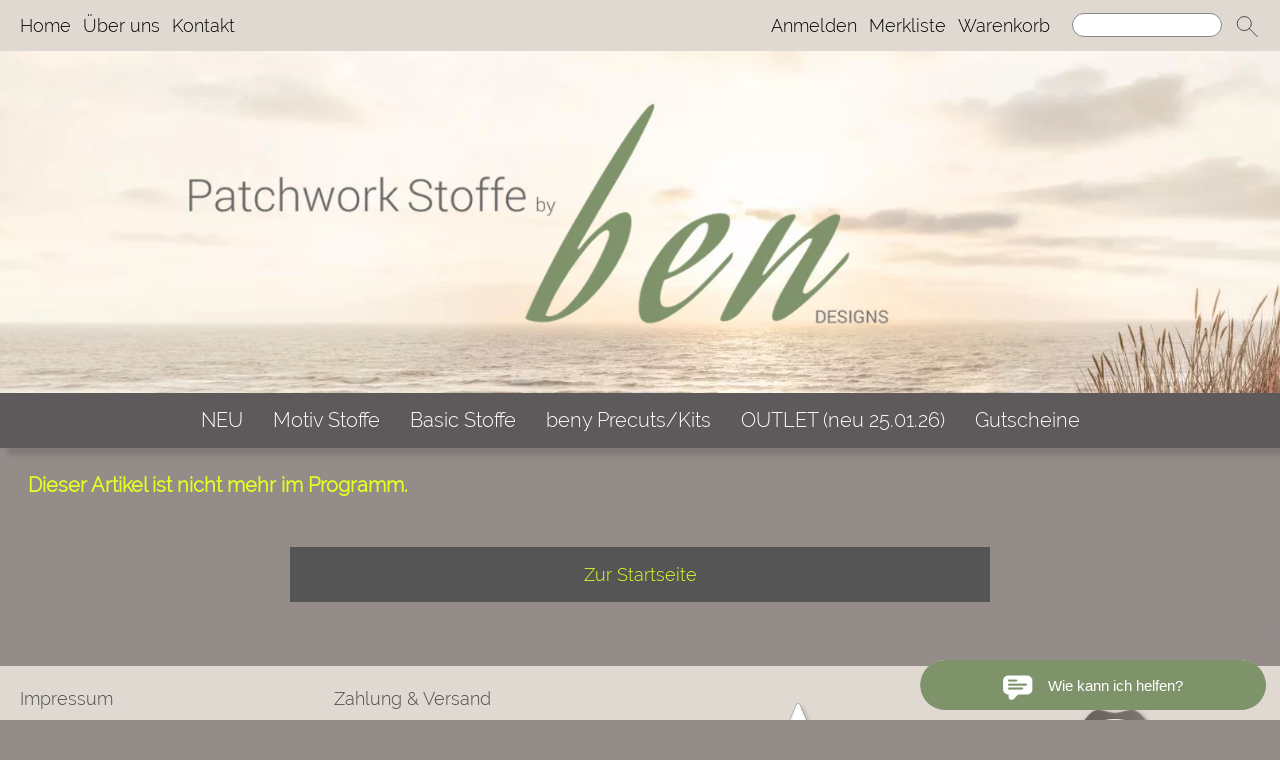

--- FILE ---
content_type: text/html; charset=UTF-8
request_url: https://ben-patchworkstoffe.de/1247/Fruehlingsblumen-weisser-Flieder-auf-emeraldsilver
body_size: 61845
content:
<!DOCTYPE html >
<html lang="de" x-ms-format-detection="none">
<head>
      <title>Patchworkstoffe</title>
<meta charset="utf-8" />
<!-- <meta http-equiv="X-UA-Compatible" content="IE=Edge,chrome=1"> -->
<meta http-equiv="X-UA-Compatible" content="IE=Edge">
<meta name="viewport" content="width=device-width, initial-scale=1.0">
<meta name="robots" content="index, follow" />
<meta name="googlebot" content="noodp">
<meta name="keywords" content="Patchworkstoffe" />
<meta name="description" content="Patchworkstoffe" />
<meta name="rights" content="Webshop Onlineshop Shopsystem Flow&reg; Shopsoftware" />
<meta name="language" content="de" />
<meta name="author" content="ben Patchworkstoffe - Danuta Garvs" />
<meta name="generator" content="ben Patchworkstoffe - Danuta Garvs" />

      <div id="chatwidget_div" style="border-radius:25px; height:50px; width:350px; position:fixed; bottom: 10px;  right:10px; z-index:500; cursor:pointer"><div id ="chatwidget_title" style="position: absolute;width:100%;height:50px"></div><iframe src="https://chat.ben-patchworkstoffe.com/admin/chatwidget" id="chatwidget_iframe" scrolling="no" style="overflow:hidden; border:none; border-radius:25px; height:100%; width:346px;"></iframe></div><script nonce="0qgOaZUuSnzkaAHRS58UTw=="> fetch("https://chat.ben-patchworkstoffe.com/admin/ajax/chatwidget_get_display",{headers: {'X-Requested-With': 'XMLHttpRequest'}}).then(response => response.json()).then(chatwidget => document.getElementById("chatwidget_div").style.display = chatwidget.display ? 'block' : 'none').catch(err => console.log(err)); var chatwidgetToggle = true; document.getElementById("chatwidget_title").onclick = function(){ document.getElementById("chatwidget_div").style.height = chatwidgetToggle?'480px':'50px'; document.getElementById("chatwidget_iframe").style.borderRadius = chatwidgetToggle? '25px 25px 0px 0px':'25px'; chatwidgetToggle = !chatwidgetToggle; }; </script>
<style nonce="0qgOaZUuSnzkaAHRS58UTw==">
/* raleway-300 - latin_latin-ext */
   @font-face {
     font-family: 'Raleway';
     font-style: normal;
     font-weight: 300;
     src: url('https://ben-patchworkstoffe.de/fonts/raleway-v12-latin_latin-ext-300.eot'); /* IE9 Compat Modes */
     src: local('Raleway Light'), local('Raleway-Light'),
          url('https://ben-patchworkstoffe.de/fonts/raleway-v12-latin_latin-ext-300.eot?#iefix') format('embedded-opentype'), /* IE6-IE8 */
          url('https://ben-patchworkstoffe.de/fonts/raleway-v12-latin_latin-ext-300.woff2') format('woff2'), /* Super Modern Browsers */
          url('https://ben-patchworkstoffe.de/fonts/raleway-v12-latin_latin-ext-300.woff') format('woff'), /* Modern Browsers */
          url('https://ben-patchworkstoffe.de/fonts/raleway-v12-latin_latin-ext-300.ttf') format('truetype'), /* Safari, Android, iOS */
          url('https://ben-patchworkstoffe.de/fonts/raleway-v12-latin_latin-ext-300.svg#Raleway') format('svg'); /* Legacy iOS */
     font-display: swap;
   }
/* raleway-300 - latin_latin-ext */
   @font-face {
     font-family: 'Raleway';
     font-style: normal;
     font-weight: 300;
     src: url('https://ben-patchworkstoffe.de/fonts/raleway-v12-latin_latin-ext-300.eot'); /* IE9 Compat Modes */
     src: local('Raleway Light'), local('Raleway-Light'),
          url('https://ben-patchworkstoffe.de/fonts/raleway-v12-latin_latin-ext-300.eot?#iefix') format('embedded-opentype'), /* IE6-IE8 */
          url('https://ben-patchworkstoffe.de/fonts/raleway-v12-latin_latin-ext-300.woff2') format('woff2'), /* Super Modern Browsers */
          url('https://ben-patchworkstoffe.de/fonts/raleway-v12-latin_latin-ext-300.woff') format('woff'), /* Modern Browsers */
          url('https://ben-patchworkstoffe.de/fonts/raleway-v12-latin_latin-ext-300.ttf') format('truetype'), /* Safari, Android, iOS */
          url('https://ben-patchworkstoffe.de/fonts/raleway-v12-latin_latin-ext-300.svg#Raleway') format('svg'); /* Legacy iOS */
     font-display: swap;
   }
/* raleway-300 - latin_latin-ext */
   @font-face {
     font-family: 'Raleway';
     font-style: normal;
     font-weight: 300;
     src: url('https://ben-patchworkstoffe.de/fonts/raleway-v12-latin_latin-ext-300.eot'); /* IE9 Compat Modes */
     src: local('Raleway Light'), local('Raleway-Light'),
          url('https://ben-patchworkstoffe.de/fonts/raleway-v12-latin_latin-ext-300.eot?#iefix') format('embedded-opentype'), /* IE6-IE8 */
          url('https://ben-patchworkstoffe.de/fonts/raleway-v12-latin_latin-ext-300.woff2') format('woff2'), /* Super Modern Browsers */
          url('https://ben-patchworkstoffe.de/fonts/raleway-v12-latin_latin-ext-300.woff') format('woff'), /* Modern Browsers */
          url('https://ben-patchworkstoffe.de/fonts/raleway-v12-latin_latin-ext-300.ttf') format('truetype'), /* Safari, Android, iOS */
          url('https://ben-patchworkstoffe.de/fonts/raleway-v12-latin_latin-ext-300.svg#Raleway') format('svg'); /* Legacy iOS */
     font-display: swap;
   }
/* raleway-300 - latin_latin-ext */
   @font-face {
     font-family: 'Raleway';
     font-style: normal;
     font-weight: 300;
     src: url('https://ben-patchworkstoffe.de/fonts/raleway-v12-latin_latin-ext-300.eot'); /* IE9 Compat Modes */
     src: local('Raleway Light'), local('Raleway-Light'),
          url('https://ben-patchworkstoffe.de/fonts/raleway-v12-latin_latin-ext-300.eot?#iefix') format('embedded-opentype'), /* IE6-IE8 */
          url('https://ben-patchworkstoffe.de/fonts/raleway-v12-latin_latin-ext-300.woff2') format('woff2'), /* Super Modern Browsers */
          url('https://ben-patchworkstoffe.de/fonts/raleway-v12-latin_latin-ext-300.woff') format('woff'), /* Modern Browsers */
          url('https://ben-patchworkstoffe.de/fonts/raleway-v12-latin_latin-ext-300.ttf') format('truetype'), /* Safari, Android, iOS */
          url('https://ben-patchworkstoffe.de/fonts/raleway-v12-latin_latin-ext-300.svg#Raleway') format('svg'); /* Legacy iOS */
     font-display: swap;
   }
</style>



   <link rel="apple-touch-icon" sizes="57x57" href="https://ben-patchworkstoffe.de/apple-icon-57x57.png">
   <link rel="apple-touch-icon" sizes="60x60" href="https://ben-patchworkstoffe.de/apple-icon-60x60.png">
   <link rel="apple-touch-icon" sizes="72x72" href="https://ben-patchworkstoffe.de/apple-icon-72x72.png">
   <link rel="apple-touch-icon" sizes="76x76" href="https://ben-patchworkstoffe.de/apple-icon-76x76.png">
   <link rel="apple-touch-icon" sizes="114x114" href="https://ben-patchworkstoffe.de/apple-icon-114x114.png">
   <link rel="apple-touch-icon" sizes="120x120" href="https://ben-patchworkstoffe.de/apple-icon-120x120.png">
   <link rel="apple-touch-icon" sizes="144x144" href="https://ben-patchworkstoffe.de/apple-icon-144x144.png">
   <link rel="apple-touch-icon" sizes="152x152" href="https://ben-patchworkstoffe.de/apple-icon-152x152.png">
   <link rel="apple-touch-icon" sizes="180x180" href="https://ben-patchworkstoffe.de/apple-icon-180x180.png">
   <link rel="icon" type="image/png" sizes="192x192"  href="https://ben-patchworkstoffe.de/android-icon-192x192.png">
   <link rel="icon" type="image/png" sizes="32x32" href="https://ben-patchworkstoffe.de/favicon-32x32.png">
   <link rel="icon" type="image/png" sizes="96x96" href="https://ben-patchworkstoffe.de/favicon-96x96.png">
   <link rel="icon" type="image/png" sizes="16x16" href="https://ben-patchworkstoffe.de/favicon-16x16.png">
      <link rel="manifest" href="https://ben-patchworkstoffe.de/manifest.json">
   <meta name="msapplication-TileColor" content="#ffffff">
   <meta name="msapplication-TileImage" content="https://ben-patchworkstoffe.de/ms-icon-144x144.png">
   <meta name="theme-color" content="#ffffff">
   <meta name="msapplication-square70x70logo" content="https://ben-patchworkstoffe.de/tile-tiny.png"/>
   <meta name="msapplication-square150x150logo" content="https://ben-patchworkstoffe.de/tile-square.png"/>
   <meta name="msapplication-wide310x150logo" content="https://ben-patchworkstoffe.de/tile-wide.png"/>
   <meta name="msapplication-square310x310logo" content="https://ben-patchworkstoffe.de/tile-large.png"/>
<style id="colors_css" nonce="0qgOaZUuSnzkaAHRS58UTw==">
.menuleiste { background-color:rgba(224,217,210,1.00); }
.bg_header { background-color:rgba(224,217,210,1.00); }
.horiz_kat { background-color:rgba(94,89,90,1.00); }
.bg_horiz_kat { background-color:rgba(94,89,90,1.00); }
.tooltip.top .tooltip-arrow { border-top-color:rgba(94,89,90,1.00) !important; }
.tooltip-inner { background-color:rgba(94,89,90,1.00) !important; }
.horiz_aktiv { background-color:rgba(224,217,210,1.00); }
.horiz_aktiv { background-color:#e0d9d2 !important; }
.vertikal_kat { background-color:rgba(255,255,255,0.00); }
.unter_kat { background-color:rgba(94,89,90,1.00); }
.bg_responsive { background-color:#5e595a; background-image:linear-gradient(#807b7c 0%, #5e595a 100%);}
.over_kat { background-color:rgba(165,186,28,0.00); }
.vertikal_kat:hover { background-color:rgba(165,186,28,0.00) !important; }
#kat_links .current { background-color:rgba(165,186,28,0.00) !important; }
.horiz_kat:hover { background-color:rgba(165,186,28,0.00) !important; }
.unter_kat:hover { background-color:rgba(165,186,28,0.00) !important; }
.kat_active { background-color:rgba(165,186,28,0.00) !important; }
.sub_kat:hover { background-color:rgba(165,186,28,0.00) !important; }
.bg_aussen { background-color:rgba(148,140,137,1.00); }
.bg_innen { background-color:rgba(148,140,137,1.00); }
.bg_innen_no_trans { background-color:#b6aeab; }
.bg_flaechen { background-color:rgba(148,140,137,1.00); }
.bg_button_only_hover:hover { background-color:#726a67; }
.bg_flaechen .text_toggle_line.more { background-image: linear-gradient(rgba(148,140,137, 0) 0, rgba(148,140,137,1.00) 50%, rgba(148,140,137,1.00) 100%); }
.bg_button { background-color:#555555; }
.bg_button_no { background-color:#555555; }
.wert_selected { background-color:#555555 !important; }
#detail_info .configurator_caret { color:#555555 !important; }
#detail_info .is_selected { background-color:#555555 !important; }
.button_ovr { background-color:#191a1a; }
.bg_button:hover { background-color:#191a1a; }
.bg_footer { background-color:rgba(224,217,210,1.00); }
.bg_footer .text_toggle_line.more { background-image: linear-gradient(rgba(224,217,210, 0) 0, rgba(224,217,210,1.00) 50%, rgba(224,217,210,1.00) 100%); }
.bg_artikelbild { background-color:rgba(148,140,137,1); }
.bg_preise { background-color:rgba(148,140,137,0.99); }
.menu_oben { color:#000000; }
.menu_oben a { color:#000000; }
.over_oben { color:#7f926a; }
.menu_oben:hover { color:#7f926a; }
.menu_oben:hover span { color:#7f926a; }
#menu2 a:hover { color:#7f926a; }
#menu2 span:hover { color:#7f926a; }
.horiz_kat_c { color:#ffffff; }
.horiz_kat_no_over { color:#ffffff}
.tooltip-inner { color:#ffffff !important; font-weight:bold;}
.horiz_kat_c_ovr { color:#546147; }
.horiz_aktiv { color:#546147 !important; }
.horiz_kat_c.active { color:#546147 !important; }
.horiz_kat_c.selected { color:#546147 !important; }
.haupt_kat_c { color:#ffffff; }
.unter_kat_c { color:#ffffff !important; }
.haupt_kat_c_ovr { color:#e2ff23; }
div.horiz_kat_c:hover { color:#e2ff23 !important; }
div.haupt_kat_c:hover { color:#e2ff23 !important; }
em.haupt_kat_c:hover { color:#e2ff23 !important; }
div.unter_kat_c:hover { color:#e2ff23 !important; }
#kat_links .current { color:#e2ff23 !important; }
.ueberschrift { color:#e2ff23; }
.text_bold { color:#ffffff; }
.fliesstext { color:#ffffff; }
a { color:#ffffff; text-decoration:none; }
hr.line_top { border-top-color:#ffffff !important; }
hr.line_bottom { border-top-color:#ffffff !important; }
.fliesstext_livedesigner { color:#ffffff !important; }
.text_formular { color:#555555; }
.col_button { color:#e2ff23; }
.menu_unten { color:#49494a; }
.menu_unten a { color:#49494a; }
.menu_unten_text { color:#49494a; }
.over_unten { color:#ffffff; }
.menu_unten:hover { color:#ffffff; }
#menu3 a:hover { color:#ffffff; }
.artikelname { color:#e2ff23; }
.info { color:#948c89; }
.angebot { color:#49494a; }
</style>
<style id="template_css" nonce="0qgOaZUuSnzkaAHRS58UTw==">



html {
  font-family: sans-serif;
  -ms-text-size-adjust: 100%;
  -webkit-text-size-adjust: 100%;
}
body {
  margin: 0;
}
article,
aside,
details,
figcaption,
figure,
footer,
header,
hgroup,
main,
menu,
nav,
section,
summary {
  display: block;
}
audio,
canvas,
progress,
video {
  display: inline-block;
  vertical-align: baseline;
}
audio:not([controls]) {
  display: none;
  height: 0;
}
[hidden],
template {
  display: none;
}
a {
  background-color: transparent;
}
a:active,
a:hover {
  outline: 0;
}
abbr[title] {
  border-bottom: 1px dotted;
}
b,
strong {
  font-weight: bold;
}
dfn {
  font-style: italic;
}
h1 {
  font-size: 2em;
  margin: 0.67em 0;
}
mark {
  background: #ff0;
  color: #000;
}
small {
  font-size: 80%;
}
sub,
sup {
  font-size: 75%;
  line-height: 0;
  position: relative;
  vertical-align: baseline;
}
sup {
  top: -0.5em;
}
sub {
  bottom: -0.25em;
}
img {
  border: 0;
}
svg:not(:root) {
  overflow: hidden;
}
figure {
  margin: 1em 40px;
}
hr {
  -webkit-box-sizing: content-box;
     -moz-box-sizing: content-box;
          box-sizing: content-box;
  height: 0;
}
pre {
  overflow: auto;
}
code,
kbd,
pre,
samp {
  font-family: monospace, monospace;
  font-size: 1em;
}
button,
input,
optgroup,
select,
textarea {
  color: inherit;
  font: inherit;
  margin: 0;
}
button {
  overflow: visible;
}
button,
select {
  text-transform: none;
}
button,
html input[type="button"],
input[type="reset"],
input[type="submit"] {
  -webkit-appearance: button;
  cursor: pointer;
}
button[disabled],
html input[disabled] {
  cursor: default;
}
button::-moz-focus-inner,
input::-moz-focus-inner {
  border: 0;
  padding: 0;
}
input {
  line-height: normal;
}
input[type="checkbox"],
input[type="radio"] {
  -webkit-box-sizing: border-box;
     -moz-box-sizing: border-box;
          box-sizing: border-box;
  padding: 0;
}
input[type="number"]::-webkit-inner-spin-button,
input[type="number"]::-webkit-outer-spin-button {
  height: auto;
}
input[type="search"] {
  -webkit-appearance: textfield;
  -webkit-box-sizing: content-box;
     -moz-box-sizing: content-box;
          box-sizing: content-box;
}
input[type="search"]::-webkit-search-cancel-button,
input[type="search"]::-webkit-search-decoration {
  -webkit-appearance: none;
}
fieldset {
  border: 1px solid #c0c0c0;
  margin: 0 2px;
  padding: 0.35em 0.625em 0.75em;
}
legend {
  border: 0;
  padding: 0;
}
textarea {
  overflow: auto;
}
optgroup {
  font-weight: bold;
}
table {
  border-collapse: collapse;
  border-spacing: 0;
}
td,
th {
  padding: 0;
}
html {
  font-size: 14px;
  font-family: Arial, sans-serif;
}

.relative {
  position: relative;
}
button {
  border: 0;
  display: inline-block;
  -webkit-box-sizing: border-box;
     -moz-box-sizing: border-box;
          box-sizing: border-box;
}
.button30 {
  height: 30px;
  line-height: 30px;
}
.button40 {
  height: 40px;
  line-height: 40px;
}
.button50 {
  height: 50px;
  line-height: 50px;
}
.button55 {
  height: 55px;
  line-height: 55px;
}
a:hover {
  text-decoration: none;
}
img {
  vertical-align: top;
}
img[data-responsive] {
  -webkit-transition: all 0.3s ease 0s;
       -o-transition: all 0.3s ease 0s;
          transition: all 0.3s ease 0s;
}
.ueberschrift {
  font-weight: bold !important;
}
.ueberschrift_light {
  font-weight: normal !important;
}
.text_bold {
  font-weight: bold !important;
}
.col_button {
  cursor: pointer;
  text-align: center;
}
.pointer {
  cursor: pointer;
}
.bg_button_no {
  cursor: not-allowed !important;
}
input[type="text"],
input[type="password"],
input[type="tel"],
input[type="email"] {
    border: 1px solid #888888;
    display: inline-block;
    height: 34px;
    line-height: 32px;
    padding: 0 5px;
    -webkit-box-sizing: border-box;
    -moz-box-sizing: border-box;
    box-sizing: border-box;
}
input[type="checkbox"],
input[type="radio"] {
  border: 1px solid #888888;
  display: inline-block;
  line-height: 34px;
}
input:hover {
  border: 1px solid #5555bb;
  -webkit-box-shadow: 0 1px;
          box-shadow: 0 1px;
}
textarea {
  border: 1px solid #888888;
}
textarea:hover {
  border: 1px solid #5555bb;
  -webkit-box-shadow: 0 1px;
          box-shadow: 0 1px;
}
.form_err {
  color: #cc0000 !important;
}
input.form_err,
.select_wrapper.form_err,
textarea.form_err {
  border-color: #cc0000;
  -webkit-box-shadow: 0 0 1px 1px;
          box-shadow: 0 0 1px 1px;
}
.form_ok {
  color: #44cc44 !important;
}
.txt_msg {
  color: #cc0000 !important;
}
::-webkit-input-placeholder {
  color: #888;
}
::-moz-placeholder {
  color: #888;
}
:-ms-input-placeholder {
  color: #888;
}
::placeholder {
  color: #888;
}
.center {
  text-align: center;
}
.center50 {
  width: 50%;
  margin-left: 25%;
}
.center60 {
  width: 60%;
  margin-left: 20%;
}
.rounded5 {
  border-radius: 5px;
}
.rounded10 {
  border-radius: 10px;
}
.abstand18 {
  position: relative;
  width: 100%;
  height: 18px;
}
.underline {
  text-decoration: underline;
}
.clear,
.clearfix {
  clear: both;
}
.bg_list1 {
  background-color: #ffffff;
}
.bg_list2 {
  background-color: #f8f8f8;
}
.float_right {
  float: right !important;
}
.float_left {
  float: left !important;
}
.bg_fullheight {
  height: 100%;
}
.ellipsis {
  white-space: nowrap;
  overflow: hidden;
  text-overflow: ellipsis;
}
span.select_wrapper {
  display: inline-block;
  position: absolute;
  left: 0;
  right: 0;
  top: 0;
  height: 32px;
  border: 1px solid #888888;
  padding: 0;
  background-color: #ffffff;
}
span.selectbox {
  display: inline-block;
  line-height: 32px;
  position: absolute;
  left: 0;
  right: 0;
  height: 32px;
}
span.selectbox:before {
  content: '';
  right: 0;
  top: 0px;
  width: 20px;
  height: 32px;
  background-color: #ffffff;
  position: absolute;
  pointer-events: none;
  display: block;
}
span.selectbox:after {
  content: '▼';
  font: 16px "Consolas", monospace;
  color: #888888;
  right: 10px;
  top: 5px;
  padding: 0 0 0 4px;
  border-left: 1px solid #888888;
  position: absolute;
  pointer-events: none;
  z-index: 1000;
}
span.selectbox select {
  height: 32px;
  border: 0;
  cursor: pointer;
  width: 100%;
  background-color: #ffffff;
}
.checkbox_wrapper24 {
  display: inline-block;
  width: 24px;
  height: 24px;
}
.checkbox_wrapper24 input[type="checkbox"] {
  display: none;
}
.checkbox_wrapper24 label.checkbox {
  vertical-align: top;
  display: inline-block;
  position: inherit;
}
.checkbox_wrapper24 label.checkbox::before {
  width: 22px;
  height: 22px;
  border: 2px solid #cc0000;
  background-color: #ffffff;
  display: inline-block;
  content: '';
  cursor: pointer;
}
.checkbox_wrapper24 input[type="checkbox"]:checked + label.checkbox::before {
  border: 1px solid #888888;
  cursor: pointer;
}
.checkbox_wrapper24 input[type="checkbox"]:checked + label.checkbox::after {
  content: '\2714';
  color: #333333;
  font-size: 24px;
  font-weight: 900;
  position: absolute;
  top: -5px;
  left: 2px;
}
@media screen and (-webkit-min-device-pixel-ratio: 0) {
  
  
  
  ::i-block-chrome,
  span.selectbox:before {
    -webkit-appearance: none;
    height: 28px;
    top: 2px;
  }
  ::i-block-chrome,
  span.selectbox select {
    -webkit-appearance: none;
  }
}
span.selectbox option {
  padding: 0 5px;
  background-color: #ffffff;
}
.site_head {
  margin-bottom: 10px;
  padding: 0 18px;
  position: relative;
  min-height: 55px;
  line-height: 55px;
  overflow: hidden;
  -webkit-box-sizing: border-box;
     -moz-box-sizing: border-box;
          box-sizing: border-box;
}
.site_head_small {
  padding: 18px 0 0 18px;
  line-height: 18px;
  position: relative;
  min-height: 55px;
  -webkit-box-sizing: border-box;
     -moz-box-sizing: border-box;
          box-sizing: border-box;
}


.shadow {
  -webkit-box-shadow: 7px 7px 5px rgba(50, 50, 50, 0.2);
          box-shadow: 7px 7px 5px rgba(50, 50, 50, 0.2);
}
.col_inner {
  padding: 18px;
}
.show_desktop {
  display: none;
}
.text_toggle_start {
  position: relative;
  overflow: hidden;
  -webkit-transition: all 1s;
       -o-transition: all 1s;
          transition: all 1s;
}

.text_toggle_tab_wrapper{
  margin-bottom: 5px;
  border-bottom: 1px solid;
}
.text_toggle_tab_wrapper > summary {
  list-style: none;
  outline: none;
  -webkit-tap-highlight-color: rgba(0, 0, 0, 0);
}
.text_toggle_tab_wrapper > summary::-webkit-details-marker{
  display: none;
}
.text_toggle_tab_wrapper > summary::marker{
  display: none;
}
.text_toogle_tab_header{
	display: block; 
	cursor: pointer;
  position: relative;
  height: 30px;
  line-height: 30px;
  padding-bottom: 4px;
}
.text_toogle_tab_content {
  display: block;
  padding-bottom: 10px;
}

.text_toogle_tab_header:after {
  content: " ";
  float: right;
  font-size: 1.5em;
  font-weight: bold;
  position: absolute;
  right:20px;
  top:10px;
  padding: 0;
  text-align: center;
  width: 26.5px;
  height: 14px;
  background-size: 26.5px 14px;
}
details[open] .text_toogle_tab_header {
  padding-bottom:0;
  animation: none !important;
}

.text_more {
  max-height: 100px;
}
.text_less {
  max-height: unset;
}
.text_toggle_line {
  display: none;
  position: relative;
  text-align: center;
  width: 100%;
  line-height: 25px;
  padding-top: 25px;
}
.text_toggle_line.more {
  position: absolute;
  bottom: 0;
  left: 0;
}

#art_detail_beschreibung.text_toggle .details_widerruf {
  padding-bottom: 35px;
}

.close_icon { position:absolute; width:36px; height:36px; top:-18px; right:-18px; z-index: 10; cursor:pointer; background-image:url(https://ben-patchworkstoffe.de/templates/fullscreen/images/system/btn_multibox_close.png); display:none; }

#tstdiv { position:absolute; top:-5000px; left:-5000px; }
.opacity50 {opacity:0.5;}
.float-right {float:right !important}
.float-left {float:left}
.cursor-help {cursor: help;}
.d-none {display: none;}
.d-flex {display: flex !important;}
.d-ib {display: inline-block !important;}
.w-full {width: 100%;}
.paddingv10 {padding: 10px 0}
.paddingt10 {padding-top: 10px}
.pos_relative {position: relative;}
.pos_fixed {position: fixed !important;}
.pos_sticky {position: sticky !important;}
.fw_bold {font-weight: 900 !important}

.text_button_command_wrapper {
  padding: 0 30px; 
  height:50px;
  line-height:50px;
  overflow:hidden;
  text-align: center;
  text-decoration:none;
  text-overflow:ellipsis; 
  text-wrap: nowrap; 
  box-sizing:border-box; 
  display: inline-block;
}

.text_button_command_wrapper:hover, .text_button_command_wrapper:focus{
  text-decoration:none;
  box-shadow: 0px 8px 15px rgba(0, 0, 0, 0.2);
}

.skip_to_content {  
  position: absolute;
  left: -9999px;
  z-index: 999;
  padding: 1em;
  background-color: black;
  color: white;
  opacity: 0;
}
.skip_to_content:focus {
  left: 50%; 
  transform: translateX(-50%); 
  opacity: 1; 
}
.h_text {
  line-height: inherit;
  font-size: inherit;
}
.sr-only {
  position:absolute;
  left:-10000px;
  top:auto;
  width:1px;
  height:1px;
  overflow:hidden;
}


#artikel_text ul,
#artikel_text ol,
#vacation_message_wrapper .vacation_message_text_wrapper ul,
#vacation_message_wrapper .vacation_message_text_wrapper ol,
.text_bild_wrapper .editor_wrapper ul,
.text_bild_wrapper .editor_wrapper ol,
.modul_texte .modul_text ul,
.modul_texte .modul_text ol,
#cat_detail .text_wrapper ul,
#cat_detail .text_wrapper ol,
#kontakt .fliesstext ul, 
#kontakt .fliesstext ol,
#info-inhalt ul, 
#info-inhalt ol {
  margin-left:20px;
}
hr {
  border-bottom: 1px solid;
}
  .ecken_button_radius {
    border-radius: 25px;
  }
* {
  margin: 0;
  border: 0;
  padding: 0;
}
body {
  position: relative;
}
#shop_wrapper {
  background-image: url(https://ben-patchworkstoffe.de/templates/fullscreen/images/system/raster6.webp);
    z-index: 1;
  position: relative;
}
#bg_wrapper {
  position: relative;
  overflow: hidden;
  background-position: 50% 0;
  background-repeat: repeat;
  background-attachment: fixed;
  min-height: 1000px;
  z-index: 10;
  max-width: 2200px;
    -webkit-box-shadow: 0 0 15px 15px rgba(0, 0, 0, 0.3);
          box-shadow: 0 0 15px 15px rgba(0, 0, 0, 0.3);
    margin: auto;
}
#bg_wrapper .p_animation_fixed2200{
  position: fixed;
  top:0;
  min-width: 2200px;
  max-width: 2200px;
  min-height: 2200px;
  max-height: 2200px;
}
#bg_wrapper #p_animation7_wrapper {
  min-width: 2200px;
  max-width: 2200px;
  min-height: 2200px;
  max-height: 2200px;
  overflow: hidden;
}
#bg_wrapper #p_animation1_wrapper canvas{
  min-width: 2200px;
  max-width: 2200px;
  min-height: 1080px;
  max-height: 1080px;
}
#bg_wrapper #p_animation6_wrapper .buoyant-item {
  display: block;
  width: 20px;
  height: 20px;
  background: #C0392B;
  border-radius: 50%;
  position: absolute;
  opacity: 0.5;
}

header {
  z-index: 101;
  position: relative;
}

#logo_wrapper_oben,
#logo_wrapper_unten {
   position:relative;
  z-index: 101;
  -webkit-transition: margin-top 0.5s;
       -o-transition: margin-top 0.5s;
          transition: margin-top 0.5s;
  text-align: center;
}


#logo_wrapper_unten {
   
}

#canvasWrapper_Slider {
    padding-top: 10px;
}

#logo_mobile {display: none;}
#logo {
  position: relative;
  top: 0;
  -webkit-transition: all 0.5s;
       -o-transition: all 0.5s;
          transition: all 0.5s;
  padding-top: 0px;
  padding-bottom: 0px;
}
#logo .logo_wrapper {display:flex; align-items:flex-start;}
#logo .logo_wrapper .logobanner {flex:1; flex-grow: 1; text-align: left; align-self: center;}
#logo .logo_wrapper .logobanner img {padding-left: 10px;}
#logo .logo_wrapper .logobanner2 {flex:1; flex-grow: 1; text-align: center; align-self: center;}

#logo .logo_wrapper a {width: 100%; display: block; cursor: pointer;}
#logo #logo_img {max-width: 100%;}
@media (max-width: 768px) {
  #logo .logo_wrapper { flex-direction: column;}
  #logo .logo_wrapper .logobanner {text-align: center; align-self: center; width: 100%;}
  #logo .logo_wrapper .logobanner img {padding-left: 0;}
  #logo .logo_wrapper .logobanner2 {width: 100%}
}

@media (max-width: 600px) {
  .logomenu_wrapper, .logomenu{display: none !important;}
  }
#banner_1 {
  text-align: center;
}
#banner_2 {
  text-align: center;
  padding-bottom: 15px;
  max-width:100%;
}
#cat_menu_wrapper {
  left: 0;
  right: 0;
  z-index: 101;
  position: relative;
}
#cat_menu_wrapper.shodow {
  -webkit-box-shadow: 0 5px 5px 0 #888;
          box-shadow: 0 5px 5px 0 #888;
}
#menu_switch_wrapper {
  left: 0;
  right: 0;
  margin-top: 1px;
  z-index: 101;
}

#shop {
  position: relative;
}

#start_html {
  position: relative;
  padding-bottom: 0px;
  padding-top: 10px;
}
.text_startseite {
  text-align: left;
}


.main_content {
  position: relative;
}
#main {
  position: relative;
  margin: auto;
}
.padding_lr_10 {
  padding-left: 10px;
  padding-right: 10px;
}
.padding_lr_40 {
  padding-left: 40px;
  padding-right: 40px;
}

.content_center {
  position: relative;
  margin: auto;
}
.content_center_nopad {
  position: relative;
  margin: auto;
}
.content_center_norm {
  position: relative;
  margin: auto;
}
.col_single {
  width: 100%;
  position: relative;
}
.col_single_center {
  width: 50%;
  position: relative;
  margin-left: 25%;
}
.col_single_center80 {
  width: 80%;
  position: relative;
  margin-left: 10%;
}

.col_ll_l {
  width: 50%;
  position: relative;
  float: left;
}
.col_ll_r {
  width: 50%;
  position: relative;
  float: left;
}

.col_lsl_l {
  width: 50%;
  position: relative;
  float: left;
  -webkit-box-sizing: border-box;
     -moz-box-sizing: border-box;
          box-sizing: border-box;
  padding-right: 5px;
}
.col_lsl_m {
  width: 0;
  height: 10px;
  float: left;
}
.col_lsl_r {
  width: 50%;
  position: relative;
  float: left;
  -webkit-box-sizing: border-box;
     -moz-box-sizing: border-box;
          box-sizing: border-box;
  padding-left: 5px;
}
.col66_lsl_l {
  width: 66%;
  position: relative;
  float: left;
}
.col66_lsl_m {
  width: 1%;
  height: 10px;
  float: left;
}
.col66_lsl_r {
  width: 33%;
  position: relative;
  float: left;
}
.col66_lsl_r img {
  width: 100%;
  background-color: #eeeeee;
}

.col_in_ll_l {
  width: 50%;
  position: relative;
  float: left;
}
.col_in_ll_r {
  width: 50%;
  position: relative;
  float: left;
}

.col_in_lsl_l {
  width: 49%;
  position: relative;
  float: left;
}
.col_in_lsl_m {
  width: 2%;
  height: 10px;
  position: relative;
  float: left;
}
.col_in_lsl_r {
  width: 49%;
  position: relative;
  float: left;
}
.col_resp_show {
  display: block;
}
.col_resp_hide {
  display: none;
}

.col_left_height {
  -webkit-transition: height 0.5s linear 0s;
       -o-transition: height 0.5s linear 0s;
          transition: height 0.5s linear 0s;
}
.col_right_height {
  -webkit-transition: height 0.5s linear 0s;
       -o-transition: height 0.5s linear 0s;
          transition: height 0.5s linear 0s;
}
.col_in_left_height {
  -webkit-transition: height 0.5s linear 0s;
       -o-transition: height 0.5s linear 0s;
          transition: height 0.5s linear 0s;
}
.col_in_right_height {
  -webkit-transition: height 0.5s linear 0s;
       -o-transition: height 0.5s linear 0s;
          transition: height 0.5s linear 0s;
}
.no_auto_height.no_auto {
  height: auto !important;
}



#feedback_box {
  position: fixed;
  top: 50%;
  left: 50%;
  width: 200px;
  margin: -92px 0 0 -117px;
  background-color: #ffffff;
  z-index: 1000;
  display: none;
  border: 1px solid #000000;
  padding: 16px 16px 75px 16px;
}
#feedback_rahmen {
  position: relative;
  text-align: center;
  padding: 16px;
  background-color: #e4e4e4;
}
#feedback_title {
  text-align: center;
  margin: 16px 0;
}
#feedback_time {
  text-align: center;
}
#feedback_but,
#feedback_link {
  text-align: center;
  position: absolute;
  right: 0;
  bottom: 0;
  left: 0;
}
#feedback_close {
  display: inline-block;
  width: 38px;
  position: absolute;
  top: 0;
  right: 0;
  height: 34px;
  background-image: url(https://ben-patchworkstoffe.de/templates/fullscreen/images/system/btn_wk_delete.png);
}
#feedback_box_ml {
  position: fixed;
  top: 50%;
  left: 50%;
  width: 200px;
  margin: -92px 0 0 -117px;
  background-color: #ffffff;
  z-index: 1000;
  display: none;
  border: 1px solid #000000;
  padding: 16px 16px 75px 16px;
}
#feedback_box_ml .wk_delete {
  position: absolute;
  top: 0;
  right: 0;
  width: 38px;
  height: 34px;
  background-image: url(https://ben-patchworkstoffe.de/templates/fullscreen/images/system/btn_wk_delete.png);
  z-index: 1100;
  cursor: pointer;
}
#feedback_ml_title {
  text-align: center;
  margin: 30px 0 16px 0;
}
#feedback_ml_time {
  text-align: center;
}
#feedback_ml_but,
#feedback_ml_link {
  display: block;
  text-align: center;
  position: absolute;
  right: 0;
  bottom: 0;
  left: 0;
}

#admin_msg,
#admin_msgb {
  position: fixed;
  display: none;
  width: 646px;
  height: auto;
  top: 0;
  left: 50%;
  margin-left: -333px;
  background-color: #444444;
  color: #ffffff;
  opacity: 0.8;
  z-index: 1000;
  padding: 10px;
  border-bottom: 25px solid #000000;
}
#admin_msg:after,
#admin_msgb:after {
  bottom: -21px;
  content: "■";
  font-size: 20px;
  left: 323px;
  position: absolute;
}
#admin_msg p,
#admin_msgb p {
  display: table-cell;
  font-size: 22px;
  min-height: 70px;
  text-align: center;
  vertical-align: middle;
  width: 646px;
}
.MagicZoomPup {
  border: 1px solid #aaa !important;
}

#cookie_check {
  position: fixed;
  bottom: 0;
  left: 0;
  width: 100%;
  z-index: 5000;
  background-color: rgba(0, 0, 0, 0.7);
  left: 50%;
  -webkit-transform: translateX(-50%);
      -ms-transform: translateX(-50%);
       -o-transform: translateX(-50%);
          transform: translateX(-50%);
  
  
  
}
#cookie_check .cookie_left {
  min-height: 100px;
  padding: 10px 0px 10px 30px;
  -webkit-box-sizing: border-box;
     -moz-box-sizing: border-box;
          box-sizing: border-box;
  position: relative;
  float: left;
  width: 60%;
}
#cookie_check .cookie_text1 {
  position: relative;
  min-height: 30px;
  line-height: 20px;
  color: #ffffff;
}
#cookie_check .cookie_text2 {
  position: relative;
  min-height: 20px;
  line-height: 20px;
  color: #ffffff;
}
#cookie_check .cookie_text2 a {
  color: #ffffff;
  font-weight: bold;
  text-decoration: underline;
  cursor: pointer;
}
#cookie_check .cookie_text2 a.center_link {
  color: #008dcb;
}
#cookie_check .cookie_text2 a.text_impressum {
  padding-bottom:30px; 
  display: block;
}
#cookie_check .cookie_right {
  min-height: 100px;
  text-align: center;
  padding: 30px 0px 10px 0px;
  -webkit-box-sizing: border-box;
     -moz-box-sizing: border-box;
          box-sizing: border-box;
  position: relative;
  width: 40%;
  float: left;
}
#cookie_check .cookie_right button{
  margin-bottom: 5px;
}
#cookie_check .cookie_yes1 {
  display: inline-block;
  position: relative;
  width: 160px;
  height: 38px;
  line-height: 38px;
  cursor: pointer;
  font-size: 18px;
  border-radius: 38px;
  color: #3e3e3e;
  background-color: #ffffff;
}
#cookie_check .cookie_yes2 {
  display: inline-block;
  position: relative;
  width: 160px;
  height: 38px;
  line-height: 38px;
  cursor: pointer;
  font-size: 18px;
  border-radius: 38px;
  color: #3e3e3e;
  background-color: #ffffff;
}
#cookie_check .cookie_no {
  display: inline-block;
  position: relative;
  width: 160px;
  height: 38px;
  line-height: 38px;
  cursor: pointer;
  font-size: 18px;
  border-radius: 38px;
  color: #ffffff;
  background-color: #3e3e3e;
  margin-bottom: 10px;
}
#cookie_check .cookie_icon {
  position: absolute;
  top: 5px;
  right: 5px;
  width: 25px;
  height: 25px;
  background-image: url(https://ben-patchworkstoffe.de/templates/fullscreen/images/system/schliessen_x.png);
  -webkit-background-size: 25px 25px;
          background-size: 25px 25px;
  background-repeat: no-repeat;
}
#cookie_check .cookie_accept,
#cookie_check .cookie_close {
  display: inline-block;
  position: relative;
  width: 160px;
  height: 38px;
  line-height: 38px;
  cursor: pointer;
  font-size: 18px;
  border-radius: 38px;
  color: #3e3e3e;
  background-color: #ffffff;
}
#cookie_check .cookie_settings {
  display: inline-block;
  position: relative;
  width: 160px;
  height: 38px;
  line-height: 38px;
  cursor: pointer;
  font-size: 18px;
  border-radius: 38px;
  color: #ffffff;
  background-color: #333333;
}

#cookie_check.cookie_center_div {
  width: 100%;
  height:100%;
  background-color: rgba(0, 0, 0, 0.15);
}
#cookie_check .cookie_center_wrapper {
  position: fixed;
  width: 380px;
  top: 50%;
  left: 50%;
  transform: translate(-50%, -50%);
  height: auto;
  bottom: unset;
  box-sizing: border-box;
  padding: 30px;
  background-color: #ffffff;
  color: #555555;
  box-sizing: border-box;
}
#cookie_check .cookie_center_wrapper .cookie_text1 { 
  font-size: 18px;
  font-weight: 900;
}
#cookie_check .cookie_text1.cookie_center, 
#cookie_check .cookie_text2.cookie_center, 
#cookie_check .cookie_text2 a.cookie_center, 
#cookie_check .cookie_settings.cookie_center{
  color : #555555;
}
#cookie_check .cookie_button {
  text-align: center;
  padding-top: 20px;
  box-sizing: border-box;
}
#cookie_check .cookie_settings.cookie_center,
#cookie_check .cookie_close.cookie_center {
  background-color: #ffffff;
  margin-bottom: 5px;
  border: 1px solid;
  line-height: 36px;
  font-size: 17px;
}
#cookie_check .cookie_accept.cookie_center {
  background-color: #555555;
  color: #ffffff;
  margin-bottom: 5px;
  border: 1px solid #555555;
  line-height: 36px;
}
@media (max-width: 750px) {
  #cookie_check .cookie_left {
    padding: 10px 40px 10px 10px;
    width: 100%;
  }
  #cookie_check .cookie_right {
    min-height: 56px;
    padding: 0 0 10px 0;
    width: 100%;
  }
}
#startbild_video {
  position: absolute;
  top: 0;
  left: 0;
  right: 0;
  height: 100vh;
  overflow: hidden;
}
#startbild_video img {
  display: block;
  position: absolute;
  width: 100%;
  top: 50%;
  left: 50%;
  transform: translateX(-50%) translateY(-50%);
}
@media (max-width: 768px) {
  #startbild_video video {
    position: absolute;
    right: 0;
    bottom: 0;
    min-width: 100%;
    min-height: 100%;
    transform: translateX(calc((100% - 100vw) / 2));
  }
}
#call_check_wrapper { position: fixed; top: -webkit-calc(50vh - 190px); top: calc(50vh - 190px); left: -227px; width: 287px; height: 62px; line-height: 62px;
  overflow: hidden; z-index: 500; background-image: url(https://ben-patchworkstoffe.de/templates/fullscreen/images/system/telefon_btn.webp); background-size: 287px 62px;
  transition: all 0.5s; cursor: pointer;
}

@media (max-height: 500px) {
   #call_check_wrapper {  top:120px; }
}

#call_check_wrapper.hover { left: 0; }
#call_check { position: absolute; top: 0; right: 0; width: 60px; height: 62px; line-height: 62px; z-index: 510; }
#call_check_wrapper a { font-size: 24px; display: inline-block; position: absolute; left: 0; width: 227px; top: 0; text-align: center; pointer-events: none; }

#whatsapp_check_wrapper { position: fixed; top: -webkit-calc(50vh - 128px); top: calc(50vh - 128px); left: -227px; width: 287px; height: 62px; line-height: 62px;
  overflow: hidden; z-index: 500; background-image: url(https://ben-patchworkstoffe.de/templates/fullscreen/images/system/whatsapp_btn.webp); background-size: 287px 62px;
  transition: all 0.5s; cursor: pointer;
}

@media (max-height: 500px) {
   #whatsapp_check_wrapper {  top:182px; }
}

#whatsapp_check_wrapper.hover { left: 0; }
#whatsapp_check { position: absolute; top: 0; right: 0; width: 60px; height: 62px; line-height: 62px; z-index: 510; }
#whatsapp_check_wrapper a { font-size: 24px; display: inline-block; position: absolute; left: 0; width: 227px; top: 0; text-align: center; pointer-events: none; }

#module.cat_left { position: relative; margin-right: -10px; }
#cookie_fixed { position: fixed; bottom: 10px; left: 10px; width: 60px; height: 60px; line-height: 60px; border-radius: 60px; text-align: center; z-index: 101; }
#cookie_fixed_bg { position: relative; display: inline-block; top: 8px; width: 44px; height: 44px; background-image: url(https://ben-patchworkstoffe.de/templates/fullscreen/images/system/kontakt.png); background-size: 176px 88px; background-position: -132px 0; }
#cookie_fixed_bg.weiss { background-position: -132px 44px; }
@media (max-width: 768px) {
   #cookie_fixed { position: fixed; bottom: 10px; left: 10px; width: 30px; height: 30px; line-height: 30px; border-radius: 30px; }
   #cookie_fixed_bg { transform: scale(0.5); top: -7px; left: -7px; }
}



@media (prefers-reduced-motion: no-preference) {
  html {
    scroll-behavior: smooth;
  }
}

#scroll_top_wrapper {  position:fixed; display:none; top:100vh; left:calc(50% - 25px); width:32px; pointer-events: none; z-index:100;}
#scroll_top { position:absolute; pointer-events:all; top:-70px; text-decoration:none; width:50px; height:50px; border-radius:50px; background-color:rgba(34, 34, 34, 0.6); z-index:100; background-image: url(https://ben-patchworkstoffe.de/templates/fullscreen/images/system/artikeldetail_motiv_upload.png); background-repeat:no-repeat ; background-position:center}
@media (max-width: 768px) {
  #scroll_top { top:-120px; }
}

.video-container {
  position: relative;
  padding-bottom: 56.25%;
  padding-top: 0;
  height: 0;
  overflow: hidden;
}

.video-container iframe,
.video-container object,
.video-container embed {
  position: absolute;
  top: 0;
  left: 0;
  width: 100%;
  height: 100%;
}
#top_weiter_einkaufen_btn_wrapper {
  background-color: #f9f9f9;
  border-top: 0px solid #cccccc;
  border-bottom: 1px solid #cccccc;
  padding: 15px 15px;
}
#top_weiter_einkaufen_btn_wrapper .weiter_einkaufen_btn{
  color: #ff0000;
  border: 1px solid;
  border-radius: 20px;
  padding: 5px 10px;
}:root {
  --icon_size: 26px;
}
#top_menu_wrapper {
  position: relative;
  top: 0;
  z-index: 110;
  min-height: var(--icon_size);
  width: 100%;
  max-width: 2200px;
  margin: auto;
  -webkit-transition: margin-top 0.5s;
       -o-transition: margin-top 0.5s;
          transition: margin-top 0.5s;
}
#top_menu_wrapper #menu_h1{
  position:relative; 
  display:flex; 
  flex-flow:row wrap;
  padding:0 10px;
}
#top_menu_height {
  height: var(--icon_size);
}
.top_menu_outer {
  position: relative;
}
.top_menu {
  position: relative;
  z-index: 100;
  padding-top: 3px !important;
  padding-bottom: 3px !important;
  
  
  
  
  
  
  
  
}
.top_menu #menu_h {
  font-size: 0;
}
.top_menu .logomenu {
  display: inline-block;
  margin-right: 10px;
  padding: 10px 0;
}
.top_menu .menu_kat.full {
  display: none;
}


@media (min-width: 1200) {
  .top_menu .menu_kat.hide_scroll_burger {
    display: none !important;
  }
}
.top_menu .menu_kat.show_scroll_burger {
  display: inline-block;
}
.top_menu .menu_kat.show_scroll_burger .burger_text {
  display: none;
}
.top_menu .menu_kat.small {
  position: relative;
  display: inline-block;
  height: var(--icon_size);
}
.top_menu .menu_no_kat.full {
  display: inline-block;
  vertical-align: top;
  position: relative;
  height: var(--icon_size);
  line-height: var(--icon_size);
}
.top_menu .menu_no_kat.small {
  display: none;
}
.top_menu .menu_left.full {
  display: inline-block;
  vertical-align: top;
  position: relative;
  height: var(--icon_size);
  line-height: var(--icon_size);
}
.top_menu .menu_left.small {
  display: none;
}
.top_menu .menu_right {
  position: absolute;
  right: 0;
  top: 0;
  height: var(--icon_size);
  line-height: var(--icon_size);
  text-align: right;
}
.top_menu .menu_right .mobile {
  display: none;
}
.top_menu .small .hide_tablet {
  display: none;
}
.top_menu .menu_item {
  margin-right: 8px;
  cursor: pointer;
  display: inline-block;
  position: relative;
  vertical-align: top;
}
.top_menu form,
.top_menu span {
  display: inline-block;
  vertical-align: top;
}
.top_menu .burger_text {
  display: inline-block;
}
.top_menu .burger_menu {
  display: none;
}
.top_menu .small .burger_text {
  display: none;
}
.top_menu .small .burger_menu,
.top_menu .menu_kat.show_scroll_burger .burger_menu {
  display: inline-block;
  width: auto;
  height: var(--icon_size);
  margin: 0 3px;
  padding-left: var(--icon_size);
  overflow: hidden;

  background-image: url(https://ben-patchworkstoffe.de/templates/fullscreen/images/system/menuh_burger.svg);
  background-repeat: no-repeat;
  -webkit-background-size: var(--icon_size) var(--icon_size);
          background-size: var(--icon_size) var(--icon_size);
  background-position: 0 0;
}
.top_menu .dunkel .small .burger_menu,
.top_menu .dunkel .menu_kat.show_scroll_burger .burger_menu {
  background-image: url(https://ben-patchworkstoffe.de/templates/fullscreen/images/system/menu_burger.svg);
  background-repeat: no-repeat;
  -webkit-background-size: var(--icon_size) var(--icon_size);
          background-size: var(--icon_size) var(--icon_size);
  background-position: 0 0;
}
.top_menu .small .menu_login,
.top_menu .login_icon {
  width: var(--icon_size);
  height: var(--icon_size);
  margin: 0 3px;
  overflow: hidden;
  color: transparent;
  background-image: url(https://ben-patchworkstoffe.de/templates/fullscreen/images/system/menuh_user.svg);
  background-repeat: no-repeat;
  -webkit-background-size: var(--icon_size) var(--icon_size);
          background-size: var(--icon_size) var(--icon_size);
  background-position: 0 0;
}
.top_menu .dunkel .small .menu_login,
.top_menu .dunkel .login_icon {
  background-image: url(https://ben-patchworkstoffe.de/templates/fullscreen/images/system/menu_user.svg);
  background-repeat: no-repeat;
  -webkit-background-size: var(--icon_size) var(--icon_size);
          background-size: var(--icon_size) var(--icon_size);
  background-position: 0 0;
}
.top_menu .small .menu_merkliste,
.top_menu .merkliste_icon {
  width: var(--icon_size);
  height: var(--icon_size);
  margin: 0 3px;
  overflow: hidden;
  color: transparent;
  background-image: url(https://ben-patchworkstoffe.de/templates/fullscreen/images/system/menuh_merkliste.svg);
  background-repeat: no-repeat;
  -webkit-background-size: var(--icon_size) var(--icon_size);
          background-size: var(--icon_size) var(--icon_size);
  background-position: 0 0;
}
.top_menu .dunkel .small .menu_merkliste,
.top_menu .dunkel .merkliste_icon {
  background-image: url(https://ben-patchworkstoffe.de/templates/fullscreen/images/system/menu_merkliste.svg);
  background-repeat: no-repeat;
  -webkit-background-size: var(--icon_size) var(--icon_size);
          background-size: var(--icon_size) var(--icon_size);
  background-position: 0 0;
}
.top_menu .small .menu_warenkorb,
.top_menu .warenkorb_icon {
  width: auto;
  min-width: var(--icon_size);
  height: var(--icon_size);
  margin: 0 3px;
  overflow: hidden;
  background-image: url(https://ben-patchworkstoffe.de/templates/fullscreen/images/system/menuh_warenkorb.svg);
  background-repeat: no-repeat;
  -webkit-background-size: var(--icon_size) var(--icon_size);
          background-size: var(--icon_size) var(--icon_size);
  background-position: 0 0;
}
.top_menu .dunkel .small .menu_warenkorb,
.top_menu .dunkel .warenkorb_icon {
  background-image: url(https://ben-patchworkstoffe.de/templates/fullscreen/images/system/menu_warenkorb.svg);
  background-repeat: no-repeat;
  -webkit-background-size: var(--icon_size) var(--icon_size);
          background-size: var(--icon_size) var(--icon_size);
  background-position: 0 0;
}
.top_menu .warenkorb_icon #wk_count {
  font-size: 12px;
  text-align: center;
  display: inline-block;
  width: 100%;
  top: 2px;
  position: absolute;
  left: 0;
  font-family: arial, sans-serif;
}

.top_menu .warenkorb_icon #wk_count.icon {
  font-size: 10px;
  text-align: center;
  display: inline-block;
  width: 15px;
  height: 15px;
  line-height: 15px;
  border-radius: 10px;
  position: absolute;
  right:0;
  bottom:0;
  top:unset;
  left: unset;
  font-family: arial, sans-serif;
  color: #ffffff;
  background-color: #808080;
}

.top_menu .warenkorb_icon #wk_count.icon_leer {
  background-color: transparent;
}

.top_menu .merkliste_icon #ml_count {
  font-size: 10px;
  text-align: center;
  display: inline-block;
  width: 15px;
  height: 15px;
  line-height: 15px;
  border-radius: 10px;
  position: absolute;
  right: 0;
  bottom: 0;
  font-family: arial, sans-serif;
  color: #ffffff;
  background-color: #808080;
}

.top_menu .merkliste_icon #ml_count.leer {
  background-color: transparent;
}

.top_menu .login_icon #login_check {
  font-size: 8px;
  text-align: center;
  display: inline-block;
  width: 15px;
  height: 15px;
  line-height: 17px;
  border-radius: 10px;
  position: absolute;
  right: 0;
  bottom: 0;
  font-family: arial, sans-serif;
  color: #ffffff;
  background-color: #1a8b07;
}
.top_menu .login_icon #login_check i{
  position: absolute;
  left: 3px;
  bottom: 3px;
}

@-moz-document url-prefix() { 
  .top_menu .login_icon #login_check i{
    position: absolute;
    left: 4px;
    bottom: 3px;
  }
}
.top_menu #suchform,
.top_menu #suchform2 {
  display: inline-block;
}
.top_menu #suche_wrapper {
  display: inline-block;
  position: relative;
  vertical-align: top;
}
.top_menu #top_menu_suche {
  display: inline-block;
  z-index: 10;
  position: absolute;
  top: 0;
  right: 0;
  vertical-align: top;
  width: var(--icon_size);
  height: var(--icon_size);
  background-image: url(https://ben-patchworkstoffe.de/templates/fullscreen/images/system/menuh_suche.svg);
  background-repeat: no-repeat;
  -webkit-background-size: var(--icon_size); var(--icon_size);
          background-size: var(--icon_size); var(--icon_size);
  background-position: 0 0;
  cursor: pointer;
}
.top_menu .dunkel #top_menu_suche {
  background-image: url(https://ben-patchworkstoffe.de/templates/fullscreen/images/system/menu_suche.svg);
  background-repeat: no-repeat;
  -webkit-background-size: var(--icon_size); var(--icon_size);
          background-size: var(--icon_size); var(--icon_size);
  background-position: 0 0;
}
.top_menu .full #suche_wrapper {
  width: calc(162px + var(--icon_size));
  height: var(--icon_size);
}
.top_menu .full #suche_wrapper .suche_input {
  position: relative;
  background-color: transparent;
  text-align: left;
}
.top_menu .full #suche_wrapper .top_menu_input {
  display: inline-block;
  position: relative;
  height: 24px;
  line-height: 20px;
  width: 150px;
  font-size: 15px;
  top: -1px;
  border-radius: 15px;
}
.top_menu .small #suche_wrapper,
.top_menu #suche_wrapper.suchfeld_icon {
  width: var(--icon_size);
  height: var(--icon_size);
  margin: 0 3px;
}
.top_menu .small #suche_wrapper .suche_input,
.top_menu #suche_wrapper.suchfeld_icon .suche_input {
  display: none;
}
.top_menu .small #suche_wrapper #top_menu_suche,
.top_menu #suche_wrapper.suchfeld_icon #top_menu_suche {
  z-index: 1000;
  -webkit-transition: opacity 0.5s;
       -o-transition: opacity 0.5s;
          transition: opacity 0.5s;
}
.top_menu .full #menu_waehrung,
.top_menu .small #menu_waehrung {
  display: inline-block;
  position: relative;
  vertical-align: top;
  height: var(--icon_size);
  width: 40px;
  text-align: center;
}
.top_menu .full #menu_waehrung span,
.top_menu .small #menu_waehrung span {
  cursor: pointer;
  height: var(--icon_size);
}
.top_menu .full #menu_waehrung .waehrung,
.top_menu .small #menu_waehrung .waehrung {
  display: inline-block;
}
.top_menu .full #menu_waehrung .waehrung_mobile,
.top_menu .small #menu_waehrung .waehrung_mobile {
  display: none;
}
.top_menu .mobile #menu_waehrung {
  display: inline-block;
  position: relative;
  vertical-align: top;
  height: var(--icon_size);
  width: auto;
  text-align: center;
}
.top_menu .mobile #menu_waehrung span {
  cursor: pointer;
  height: var(--icon_size);
}
.top_menu .mobile #menu_waehrung .waehrung {
  display: none;
}
.top_menu .mobile #menu_waehrung .waehrung_mobile {
  display: inline-block;
}
.top_menu #menu_waehrung_sub {
  display: none;
  position: absolute;
  top: var(--icon_size);
  left: -20px;
  width: 60px;
  padding: 5px 10px;
  
}
.top_menu #menu_waehrung_sub em {
  display: inline-block;
  position: relative;
  height: 24px;
  width: 60px;
  text-align: center;
  cursor: pointer;
  font-style: normal;
}
.top_menu .mobile #menu_waehrung_sub {
  left: -25px;
}
.top_menu .full #menu_flaggen {
  display: inline-block;
  vertical-align: top;
  position: relative;
  height: var(--icon_size);
  line-height: var(--icon_size);
}
.top_menu .full #menu_flaggen span {
  position: relative;
  width: 30px;
  margin-left: 5px;
}
.top_menu .full #menu_flaggen a {
  display: inline-block;
  vertical-align: middle;
  width: 30px;
  height: 19px;
}
.top_menu .full #menu_flaggen_small.flaggen_icon {
  display: inline-block;
}
.top_menu .small #menu_flaggen {
  display: none;
}
.top_menu #menu_flaggen_small {
  position: relative;
  display: inline-block;
  height: var(--icon_size);
  width: var(--icon_size);
  margin: 0 3px;

  background-image: url(https://ben-patchworkstoffe.de/templates/fullscreen/images/system/menuh_sprachen.svg);
  background-repeat: no-repeat;
  -webkit-background-size: var(--icon_size) var(--icon_size);
          background-size: var(--icon_size) var(--icon_size);
  background-position: 0 0;
  cursor: pointer;
  z-index: 10;
}
.top_menu .dunkel #menu_flaggen_small {
  background-image: url(https://ben-patchworkstoffe.de/templates/fullscreen/images/system/menu_sprachen.svg);
  background-repeat: no-repeat;
  -webkit-background-size: var(--icon_size) var(--icon_size);
          background-size: var(--icon_size) var(--icon_size);
  background-position: 0 0;
  cursor: pointer;
  z-index: 10;
}
.flagge {
  background-repeat: no-repeat;
}
.flagge.flagge_deu, .flagge.flagge_deu-over {
  background-image: url(https://ben-patchworkstoffe.de/templates/fullscreen/images/flaggen/lang_deu.svg) !important;
  -webkit-background-size: 21px 21px;
          background-size: 21px 21px;
}

.flagge.flagge_eng, .flagge.flagge_eng-over {
  background-image: url(https://ben-patchworkstoffe.de/templates/fullscreen/images/flaggen/lang_eng.svg) !important;;
  -webkit-background-size: 21px 21px;
          background-size: 21px 21px;
}

.flagge.flagge_ara, .flagge.flagge_ara-over {
  background-image: url(https://ben-patchworkstoffe.de/templates/fullscreen/images/flaggen/lang_ara.svg) !important;;
  -webkit-background-size: 21px 21px;
          background-size: 21px 21px;
}

.flagge.flagge_dan, .flagge.flagge_dan-over {
  background-image: url(https://ben-patchworkstoffe.de/templates/fullscreen/images/flaggen/lang_dan.svg) !important;;
  -webkit-background-size: 21px 21px;
          background-size: 21px 21px;
}

.flagge.flagge_fin, .flagge.flagge_fin-over {
  background-image: url(https://ben-patchworkstoffe.de/templates/fullscreen/images/flaggen/lang_fin.svg) !important;;
  -webkit-background-size: 21px 21px;
          background-size: 21px 21px;
}

.flagge.flagge_fra, .flagge.flagge_fra-over {
  background-image: url(https://ben-patchworkstoffe.de/templates/fullscreen/images/flaggen/lang_fra.svg) !important;;
  -webkit-background-size: 21px 21px;
          background-size: 21px 21px;
}

.flagge.flagge_gri, .flagge.flagge_gri-over {
  background-image: url(https://ben-patchworkstoffe.de/templates/fullscreen/images/flaggen/lang_gri.svg) !important;;
  -webkit-background-size: 21px 21px;
          background-size: 21px 21px;
}

.flagge.flagge_ita, .flagge.flagge_ita-over {
  background-image: url(https://ben-patchworkstoffe.de/templates/fullscreen/images/flaggen/lang_ita.svg) !important;;
  -webkit-background-size: 21px 21px;
          background-size: 21px 21px;
}

.flagge.flagge_nld, .flagge.flagge_nld-over {
  background-image: url(https://ben-patchworkstoffe.de/templates/fullscreen/images/flaggen/lang_nld.svg) !important;;
  -webkit-background-size: 21px 21px;
          background-size: 21px 21px;
}

.flagge.flagge_nor, .flagge.flagge_nor-over {
  background-image: url(https://ben-patchworkstoffe.de/templates/fullscreen/images/flaggen/lang_nor.svg) !important;;
  -webkit-background-size: 21px 21px;
          background-size: 21px 21px;
}

.flagge.flagge_spa, .flagge.flagge_spa-over {
  background-image: url(https://ben-patchworkstoffe.de/templates/fullscreen/images/flaggen/lang_spa.svg) !important;;
  -webkit-background-size: 21px 21px;
          background-size: 21px 21px;
}

.flagge.flagge_por, .flagge.flagge_por-over {
  background-image: url(https://ben-patchworkstoffe.de/templates/fullscreen/images/flaggen/lang_por.svg) !important;;
  -webkit-background-size: 21px 21px;
          background-size: 21px 21px;
}

.flagge.flagge_swe, .flagge.flagge_swe-over {
  background-image: url(https://ben-patchworkstoffe.de/templates/fullscreen/images/flaggen/lang_swe.svg) !important;;
  -webkit-background-size: 21px 21px;
          background-size: 21px 21px;
}

.flagge.flagge_tue, .flagge.flagge_tue-over {
  background-image: url(https://ben-patchworkstoffe.de/templates/fullscreen/images/flaggen/lang_tue.svg) !important;;
  -webkit-background-size: 21px 21px;
          background-size: 21px 21px;
}

.flagge.flagge_rus, .flagge.flagge_rus-over {
  background-image: url(https://ben-patchworkstoffe.de/templates/fullscreen/images/flaggen/lang_rus.svg) !important;;
  -webkit-background-size: 21px 21px;
          background-size: 21px 21px;
}


.small #suchen_responsive {
  position: absolute;
  top: var(--icon_size);
  left: 0;
  right: 0;
  height: 50px;
  z-index: 1000;
  display: none;
}
.small #suchen_responsive .bg_suche {
  width: 100%;
}
.small #suchen_responsive .suche_input {
  position: relative;
  height: 50px;
  text-align: right;
}
.small #suchen_responsive .suche2 {
  position: relative;
  text-align: center;
  width: 100%;
  margin-top: 9px;
}
.small #suchen_responsive input {
  width: 300px;
  border-radius: 15px;
}
.full #suchen_responsive {
  position: absolute;
  top: var(--icon_size);
  left: 0;
  right: 0;
  height: 50px;
  z-index: 1000;
  display: none;
  background-image: none;
  background-color: transparent;
}
.full #suchen_responsive .bg_suche {
  display: inline-block;
  text-align: right;
  padding: 10px;
}
.full #suchen_responsive .suche_input {
  position: relative;
  height: 50px;
  text-align: right;
}
.full #suchen_responsive .suche2 {
  position: relative;
  text-align: right;
  width: 100%;
  margin-top: 9px;
}
.full #suchen_responsive input {
  width: 300px;
}
.small #flaggen_responsive {
  position: absolute;
  top: var(--icon_size);
  left: 0;
  right: 0;
  height: 50px;
  z-index: 1000;
  display: none;
}
.small #flaggen_responsive .flaggen {
  position: relative;
  margin-top: 14px;
  text-align: center;
  z-index: 10;
}

.small #flaggen_responsive .flaggen a {
  width: 100%;
  display: inline-block;
}
.small #flaggen_responsive .flaggen span {
  display: inline-block;
  position: relative;
  vertical-align: top;
  margin-left: 5px;
  text-align: left;
  width: 170px;
}
.small #flaggen_responsive .flaggen .bg_flaggen {
  text-align: left;
  width: 100%;
}
.small #flaggen_responsive .flaggen .flagge {
  display: inline-block;
  width: 21px;
  height: 21px;
  vertical-align: middle;
}
.small #flaggen_responsive .flaggen span {
  display: inline-block;
  position: relative;
  vertical-align: top;
  margin-left: 5px;
  text-align: left;
  width: 100%;
}
.small #flaggen_responsive .flaggen span.flaggen_text {
  width: unset;
  white-space: nowrap;
  overflow: hidden;
  text-overflow: ellipsis;
  max-width: calc(100% - 45px);
}

.small #flaggen_responsive .flaggen .flagge_item {
  height: 30px;
  line-height: 30px;
}

.full #flaggen_responsive {
  position: absolute;
  top: var(--icon_size);
  left: 0;
  right: 0;
  height: 50px;
  z-index: 1000;
  display: none;
  background-image: none;
  background-color: transparent;
}
.full #flaggen_responsive .flaggen {
  position: relative;
  margin-top: 14px;
  text-align: right;
  z-index: 10;
}
.full #flaggen_responsive .flaggen .bg_flaggen {
  text-align: left;
  padding: 10px;
}
.full #flaggen_responsive .flaggen .flagge {
  display: inline-block;
  width: 21px;
  height: 21px;
  vertical-align: middle;
}
.full #flaggen_responsive .flaggen span {
  display: inline-block;
  position: relative;
  vertical-align: top;
  margin-left: 5px;
  text-align: left;
  width: 170px;
}
.full #flaggen_responsive .flaggen .flagge_item {
  height: 30px;
  line-height: 30px;
}
.full #flaggen_responsive .flaggen a {
  width: 100%;
  display: inline-block;
}

.full #flaggen_responsive .flaggen span.flaggen_text {
  width: unset;
  white-space: nowrap;
  overflow: hidden;
  text-overflow: ellipsis;
  max-width: calc(100% - 45px);
}
.logomenu { z-index:20; }
#menupos_1 { z-index:20; position:relative; }
#menupos_1x { z-index:20; }
#menupos_2 { z-index: 10; }
#menupos_3 { z-index: 10; }
#menu_center {
  display: none;
  width: 100%;
  text-align: center;
  position: absolute;
  top:50%;
  left:50%;
  -webkit-transform: translate(-50%,-50%);
  transform: translate(-50%,-50%);
}
#menu_center_small {
  display: none;
  text-align: center;
  padding-bottom: 6px;
}

@media (max-width: 768px) {
  #flex2, #menupos_4, #menu_center_small {
    padding-top: 10px;
  }
}
@media (max-width: 1180px) {
  #menu_center {
    display: none;
  }
  #menu_center_small {
    display: block;
    padding-bottom: 10px;
  }
}
@media (min-width: 1180px) {
  
  #menu_center {
    display: block;
  }
  #menu_center_small {
    display: none;
  }
}
#menu_center .suche_center,
#menu_center_small .suche_center {
  position: relative;
  width: 250px;
  display: inline-block;
}
#menu_center .suche_center_icon,
#menu_center_small .suche_center_icon {
  position: absolute;
  right: 10px;
  top: 6px;
  width: 29px;
  height: 26px;
  background-image: url(https://ben-patchworkstoffe.de/templates/fullscreen/images/system/menu_suche.svg);
  background-repeat: no-repeat;
  -webkit-background-size: 26px 26px;
          background-size: 26px 26px;
  background-position: 0 0;
  cursor: pointer;
}
#menu_center .suche_center input,
#menu_center_small .suche_center input {
  width: 100%;
  border-radius: 19px;
  padding: 1px 35px 0 10px;
  height: 38px;
  -webkit-box-shadow: inset 3px 3px 5px 0px rgba(0, 0, 0, 0.25);
          box-shadow: inset 3px 3px 5px 0px rgba(0, 0, 0, 0.25);
}
#article_main:empty {
  display: none;
}
#article_container:after,
#popup_container:after,
#zubehoer_container:after,
#aehnliche_container:after,
#lastseen_container:after,
div[id^="module1_container"]:after {
  clear: both;
}
#article_container .art_box,
#popup_container .art_box,
#zubehoer_container .art_box,
#aehnliche_container .art_box,
#lastseen_container .art_box,
div[id^="module1_container"] .art_box {
  
}
#article_container .art_box .art_box_inner,
#popup_container .art_box .art_box_inner,
#zubehoer_container .art_box .art_box_inner,
#aehnliche_container .art_box .art_box_inner,
#lastseen_container .art_box .art_box_inner,
div[id^="module1_container"] .art_box .art_box_inner {
  position: relative;
}
#article_container .art_box .art_box_link,
#popup_container .art_box .art_box_link,
#zubehoer_container .art_box .art_box_link,
#aehnliche_container .art_box .art_box_link,
#lastseen_container .art_box .art_box_link,
div[id^="module1_container"] .art_box .art_box_link {
  display: block;
  position: relative;
  background-color: transparent;
  z-index: 10;
  width: 100%;
  height: 100%;
}
#article_container .art_box .art_box_over,
#popup_container .art_box .art_box_over,
#zubehoer_container .art_box .art_box_over,
#aehnliche_container .art_box .art_box_over,
#lastseen_container .art_box .art_box_over,
div[id^="module1_container"] .art_box .art_box_over {
  z-index: 20;
}
#article_container .art_box .line_h,
#popup_container .art_box .line_h,
#zubehoer_container .art_box .line_h,
#aehnliche_container .art_box .line_h,
#lastseen_container .art_box .line_h,
div[id^="module1_container"] .art_box .line_h {
  position: absolute;
  left: 0;
  right: 0;
  display: block;
  z-index: 10;
  background-image: url(https://ben-patchworkstoffe.de/templates/fullscreen/images/system/line_horizontal.png);
  background-repeat: repeat-x;
  background-position: bottom;
}
#article_container .art_box .line_v,
#popup_container .art_box .line_v,
#zubehoer_container .art_box .line_v,
#aehnliche_container .art_box .line_v,
#lastseen_container .art_box .line_v,
div[id^="module1_container"] .art_box .line_v {
  position: absolute;
  top: 0 ;
  bottom: 0;
  display: block;
  z-index: 10;
  background-image: url(https://ben-patchworkstoffe.de/templates/fullscreen/images/system/line_vertikal.png);
  background-repeat: repeat-y;
  background-position: bottom;
}
#article_container .art_box .art_box_top_over,
#popup_container .art_box .art_box_top_over,
#zubehoer_container .art_box .art_box_top_over,
#aehnliche_container .art_box .art_box_top_over,
#lastseen_container .art_box .art_box_top_over,
div[id^="module1_container"] .art_box .art_box_top_over {
  position: absolute;
  text-align: center;
  top: 0;
  left: 0;
  right: 0;
  height: 0;
  overflow: hidden;
  line-height: 30px;
  -webkit-transition: height 0.5s ease 0s;
       -o-transition: height 0.5s ease 0s;
          transition: height 0.5s ease 0s;
  z-index: 30;
}
#article_container .art_box:hover .art_box_top_over,
#popup_container .art_box:hover .art_box_top_over,
#zubehoer_container .art_box:hover .art_box_top_over,
#aehnliche_container .art_box:hover .art_box_top_over,
#lastseen_container .art_box:hover .art_box_top_over,
div[id^="module1_container"] .art_box:hover .art_box_top_over {
  height: 30px;
  -webkit-transition: height 0.5s ease 0s;
       -o-transition: height 0.5s ease 0s;
          transition: height 0.5s ease 0s;
}
#article_container .art_box .art_link_top,
#popup_container .art_box .art_link_top,
#zubehoer_container .art_box .art_link_top,
#aehnliche_container .art_box .art_link_top,
#lastseen_container .art_box .art_link_top,
div[id^="module1_container"] .art_box .art_link_top {
  display: block;
  position: absolute;
  top: 0;
  right: 0;
  bottom: 0;
  left: 0;
}
#article_container .art_box .ang_gp,
#popup_container .art_box .ang_gp,
#zubehoer_container .art_box .ang_gp,
#aehnliche_container .art_box .ang_gp,
#lastseen_container .art_box .ang_gp,
div[id^="module1_container"] .art_box .ang_gp {
  position: absolute;
  left: 0;
  height: 43px;
  top: -43px;
  right: 0;
  z-index: 30;
  cursor: pointer;
  background-position: right;
  background-repeat: no-repeat;
  -webkit-background-size: 100% 100%;
          background-size: 100%;
}
#article_container .art_box .ang_gp.angebot_bg,
#popup_container .art_box .ang_gp.angebot_bg,
#zubehoer_container .art_box .ang_gp.angebot_bg,
#aehnliche_container .art_box .ang_gp.angebot_bg,
#lastseen_container .art_box .ang_gp.angebot_bg,
div[id^="module1_container"] .art_box .ang_gp.angebot_bg {
  background-image: url(https://ben-patchworkstoffe.de/templates/fullscreen/images/system/angebot.png);
}
#article_container .art_box .ang_gp.grundpreis_bg,
#popup_container .art_box .ang_gp.grundpreis_bg,
#zubehoer_container .art_box .ang_gp.grundpreis_bg,
#aehnliche_container .art_box .ang_gp.grundpreis_bg,
#lastseen_container .art_box .ang_gp.grundpreis_bg,
div[id^="module1_container"] .art_box .ang_gp.grundpreis_bg {
  background-image: url(https://ben-patchworkstoffe.de/templates/fullscreen/images/system/grundpreis.png);
}
#article_container .art_box .ang_gp.angebot_grundpreis_bg,
#popup_container .art_box .ang_gp.angebot_grundpreis_bg,
#zubehoer_container .art_box .ang_gp.angebot_grundpreis_bg,
#aehnliche_container .art_box .ang_gp.angebot_grundpreis_bg,
#lastseen_container .art_box .ang_gp.angebot_grundpreis_bg,
div[id^="module1_container"] .art_box .ang_gp.angebot_grundpreis_bg {
  background-image: url(https://ben-patchworkstoffe.de/templates/fullscreen/images/system/angebot_grundpreis.png);
}
#article_container .art_box .ang_gp_merkmal,
#popup_container .art_box .ang_gp_merkmal,
#zubehoer_container .art_box .ang_gp_merkmal,
#aehnliche_container .art_box .ang_gp_merkmal,
#lastseen_container .art_box .ang_gp_merkmal,
div[id^="module1_container"] .art_box .ang_gp_merkmal {
  position: absolute;
  left: 0;
  height: 43px;
  top: -65px;
  right: 0;
  z-index: 30;
  cursor: pointer;
  background-position: right;
  background-repeat: no-repeat;
  -webkit-background-size: 100% 100%;
          background-size: 100%;
}
#article_container .art_box .art_menge,
#popup_container .art_box .art_menge,
#zubehoer_container .art_box .art_menge,
#aehnliche_container .art_box .art_menge,
#lastseen_container .art_box .art_menge,
div[id^="module1_container"] .art_box .art_menge {
  position: absolute;
  top: 19px;
  left: 0;
  padding: 2px 10px;
  z-index: 20;
  height: 20px;
  line-height: 20px;
}
#article_container .art_box .art_sonderpreis,
#popup_container .art_box .art_sonderpreis,
#zubehoer_container .art_box .art_sonderpreis,
#aehnliche_container .art_box .art_sonderpreis,
#lastseen_container .art_box .art_sonderpreis,
div[id^="module1_container"] .art_box .art_sonderpreis {
  position: absolute;
  top: 19px;
  right: 0;
  padding: 2px 10px;
  z-index: 20;
  height: 20px;
  line-height: 20px;
}
#article_container .art_box .art_sonderpreis span,
#popup_container .art_box .art_sonderpreis span,
#zubehoer_container .art_box .art_sonderpreis span,
#aehnliche_container .art_box .art_sonderpreis span,
#lastseen_container .art_box .art_sonderpreis span,
div[id^="module1_container"] .art_box .art_sonderpreis span {
  text-decoration: line-through;
}
#article_container .art_box .sonderpreis_img,
#popup_container .art_box .sonderpreis_img,
#zubehoer_container .art_box .sonderpreis_img,
#aehnliche_container .art_box .sonderpreis_img,
#lastseen_container .art_box .sonderpreis_img,
div[id^="module1_container"] .art_box .sonderpreis_img {
  position: absolute;
  background-image: url(https://ben-patchworkstoffe.de/templates/fullscreen/images/system/prozente.png);
  background-repeat: no-repeat;
  top: 0;
  right: 19px;
  height: 71px;
  width: 49px;
  text-align: center;
  z-index: 40;
}
#article_container .art_box .sonderpreis_img span,
#popup_container .art_box .sonderpreis_img span,
#zubehoer_container .art_box .sonderpreis_img span,
#aehnliche_container .art_box .sonderpreis_img span,
#lastseen_container .art_box .sonderpreis_img span,
div[id^="module1_container"] .art_box .sonderpreis_img span {
  display: inline-block;
  position: relative;
  color: #ffffff;
  margin-top: 14px;
  margin-left: 1px;
}
#article_container .art_box .is_ml,
#popup_container .art_box .is_ml,
#zubehoer_container .art_box .is_ml,
#aehnliche_container .art_box .is_ml,
#lastseen_container .art_box .is_ml,
div[id^="module1_container"] .art_box .is_ml {
  position: absolute;
  top: 18px;
  right: 17px;
  height: 51px;
  width: 53px;
  text-align: center;
  z-index: 40;
  display: none;
}
#article_container .art_box .is_ml_angebot,
#popup_container .art_box .is_ml_angebot,
#zubehoer_container .art_box .is_ml_angebot,
#aehnliche_container .art_box .is_ml_angebot,
#lastseen_container .art_box .is_ml_angebot,
div[id^="module1_container"] .art_box .is_ml_angebot {
  position: absolute;
  top: 65px;
  right: 17px;
  height: 51px;
  width: 53px;
  text-align: center;
  z-index: 40;
  display: none;
}
#article_container .art_box .ml_stern,
#popup_container .art_box .ml_stern,
#zubehoer_container .art_box .ml_stern,
#aehnliche_container .art_box .ml_stern,
#lastseen_container .art_box .ml_stern,
div[id^="module1_container"] .art_box .ml_stern {
  background-image: url(https://ben-patchworkstoffe.de/templates/fullscreen/images/system/merkliste_stern.png);
  background-repeat: no-repeat;
  display: block;
  cursor: pointer;
  -webkit-background-size: 53px 51px;
          background-size: 53px 51px;
}
#article_container .art_box .preis_box_text,
#popup_container .art_box .preis_box_text,
#zubehoer_container .art_box .preis_box_text,
#aehnliche_container .art_box .preis_box_text,
#lastseen_container .art_box .preis_box_text,
div[id^="module1_container"] .art_box .preis_box_text {
  position: relative;
  width: 100%;
  height: 75px;
  z-index: 10;
}

.art_box.zweizeilig .preis_box_text { height:105px !important; }
.art_box.zweizeilig .preis_box_text h1 { height:70px !important; line-height:25px !important; padding-top:10px; }
.art_box.zweizeilig .preis_box_text h2 { height:70px !important; line-height:25px !important; padding-top:10px; }
.art_box.zweizeilig .preis_box_text h3 { height:70px !important; line-height:25px !important; padding-top:10px; }

.art_box.zweizeilig_mittig .preis_box_text { height:130px !important; }
.art_box.zweizeilig_mittig .preis_box_text h1 { height:70px !important; line-height:25px !important; padding-top:10px; }
.art_box.zweizeilig_mittig .preis_box_text h2 { height:70px !important; line-height:25px !important; padding-top:10px; }
.art_box.zweizeilig_mittig .preis_box_text h3 { height:70px !important; line-height:25px !important; padding-top:10px; }

.art_box.dreizeilig_mittig .preis_box_text { height:155px !important; }
.art_box.dreizeilig_mittig .preis_box_text h1 { height:95px !important; line-height:25px !important; padding-top:10px; }
.art_box.dreizeilig_mittig .preis_box_text h2 { height:95px !important; line-height:25px !important; padding-top:10px; display: flex; align-items: center; justify-content: center; vertical-align: middle;}
.art_box.dreizeilig_mittig .preis_box_text h3 { height:95px !important; line-height:25px !important; padding-top:10px; display: flex; align-items: center; justify-content: center; vertical-align: middle;}

.art_box .preis_box_text_object.klein_prop { height:70px !important; }
.art_box .preis_box_text_object.klein_prop h1 { height:70px !important; line-height:25px !important; padding-top:10px; }
.art_box .preis_box_text_object.klein_prop h2 { height:70px !important; line-height:25px !important; padding-top:10px; }
.art_box .preis_box_text_object.klein_prop h3 { height:70px !important; line-height:25px !important; padding-top:10px; }

.art_box .preis_box_text_object.normal_prop { height:70px !important; }
.art_box .preis_box_text_object.normal_prop h1 { height:70px !important; line-height:25px !important; padding-top:10px; }
.art_box .preis_box_text_object.normal_prop h2 { height:70px !important; line-height:25px !important; padding-top:10px; }
.art_box .preis_box_text_object.normal_prop h3 { height:70px !important; line-height:25px !important; padding-top:10px; }

.art_box .preis_box_text_object.gross { height:70px !important; }
.art_box .preis_box_text_object.gross h1 { height:70px !important; line-height:25px !important; padding-top:10px; }
.art_box .preis_box_text_object.gross h2 { height:70px !important; line-height:25px !important; padding-top:10px; }
.art_box .preis_box_text_object.gross h3 { height:70px !important; line-height:25px !important; padding-top:10px; }

.art_box .preis_box_text_object.riesig { height:70px !important; }
.art_box .preis_box_text_object.riesig h1 { height:70px !important; line-height:25px !important; padding-top:10px; }
.art_box .preis_box_text_object.riesig h2 { height:70px !important; line-height:25px !important; padding-top:10px; }
.art_box .preis_box_text_object.riesig h3 { height:70px !important; line-height:25px !important; padding-top:10px; }

#article_container .art_box .quick_btn_wk,
#popup_container .art_box .quick_btn_wk,
#zubehoer_container .art_box .quick_btn_wk,
#aehnliche_container .art_box .quick_btn_wk,
#lastseen_container .art_box .quick_btn_wk,
div[id^="module1_container"] .art_box .quick_btn_wk {
  position: absolute;
  width: 53px;
  height: 51px;
  bottom: 10px;
  right: 10px;
  z-index: 50;
  cursor: pointer;
  background-image: url(https://ben-patchworkstoffe.de/templates/fullscreen/images/system/warenkorb_off.png);
  background-position: 0 0;
  -webkit-background-size: 53px 51px;
          background-size: 53px 51px;
  background-repeat: no-repeat;
  opacity: 0.2;
}

#article_container .art_box .quick_btn_wk:hover,
#popup_container .art_box .quick_btn_wk:hover,
#zubehoer_container .art_box .quick_btn_wk:hover,
#aehnliche_container .art_box .quick_btn_wk:hover,
#lastseen_container .art_box .quick_btn_wk:hover,
div[id^="module1_container"] .art_box .quick_btn_wk:hover {
  -webkit-transition: opacity 0.5s ease 0s;
       -o-transition: opacity 0.5s ease 0s;
          transition: opacity 0.5s ease 0s;
  opacity: 1;
}

#article_container .art_box .quick_btn_wk_already,
#popup_container .art_box .quick_btn_wk_already,
#zubehoer_container .art_box .quick_btn_wk_already,
#aehnliche_container .art_box .quick_btn_wk_already,
#lastseen_container .art_box .quick_btn_wk_already,
div[id^="module1_container"] .art_box .quick_btn_wk_already {
  position: absolute;
  width: 53px;
  height: 51px;
  bottom: 10px;
  right: 10px;
  z-index: 50;
  cursor: pointer;
  background-image: url(https://ben-patchworkstoffe.de/templates/fullscreen/images/system/warenkorb.png);
  background-position: 0 0;
  -webkit-background-size: 53px 51px;
          background-size: 53px 51px;
  background-repeat: no-repeat;
  opacity: 1;
}


#article_container .art_box .quick_btn_wk_conf,
#popup_container .art_box .quick_btn_wk_conf,
#zubehoer_container .art_box .quick_btn_wk_conf,
#aehnliche_container .art_box .quick_btn_wk_conf,
#lastseen_container .art_box .quick_btn_wk_conf,
div[id^="module1_container"] .art_box .quick_btn_wk_conf {
  position: absolute;
  width: 53px;
  height: 51px;
  bottom: 10px;
  right: 10px;
  z-index: 50;
  cursor: pointer;
  background-image: url(https://ben-patchworkstoffe.de/templates/fullscreen/images/system/configure.png);
  background-position: 0 0;
  -webkit-background-size: 53px 51px;
          background-size: 53px 51px;
  background-repeat: no-repeat;
  opacity: 0.2;
}

#article_container .art_box .quick_btn_wk_conf:hover,
#popup_container .art_box .quick_btn_wk_conf:hover,
#zubehoer_container .art_box .quick_btn_wk_conf:hover,
#aehnliche_container .art_box .quick_btn_wk_conf:hover,
#lastseen_container .art_box .quick_btn_wk_conf:hover,
div[id^="module1_container"] .art_box .quick_btn_wk_conf:hover {
  -webkit-transition: opacity 0.5s ease 0s;
       -o-transition: opacity 0.5s ease 0s;
          transition: opacity 0.5s ease 0s;
  opacity: 1;
}

#article_container .art_box .quick_btn_wk_rechts,
#popup_container .art_box .quick_btn_wk_rechts,
#zubehoer_container .art_box .quick_btn_wk_rechts,
#aehnliche_container .art_box .quick_btn_wk_rechts,
#lastseen_container .art_box .quick_btn_wk_rechts,
div[id^="module1_container"] .art_box .quick_btn_wk_rechts {
  position: absolute;
  width: 53px;
  height: 51px;
  top: -71px;
  right: 20px;
  z-index: 50;
  cursor: pointer;
  background-image: url(https://ben-patchworkstoffe.de/templates/fullscreen/images/system/warenkorb_off.png);
  background-position: 0 0;
  -webkit-background-size: 53px 51px;
          background-size: 53px 51px;
  background-repeat: no-repeat;
  opacity: 1;
}

#article_container .art_box .quick_btn_wk_rechts_already,
#popup_container .art_box .quick_btn_wk_rechts_already,
#zubehoer_container .art_box .quick_btn_wk_rechts_already,
#aehnliche_container .art_box .quick_btn_wk_rechts_already,
#lastseen_container .art_box .quick_btn_wk_rechts_already,
div[id^="module1_container"] .art_box .quick_btn_wk_rechts_already {
  position: absolute;
  width: 53px;
  height: 51px;
  top: -71px;
  right: 20px;
  z-index: 50;
  cursor: pointer;
  background-image: url(https://ben-patchworkstoffe.de/templates/fullscreen/images/system/warenkorb.png);
  background-position: 0 0;
  -webkit-background-size: 53px 51px;
          background-size: 53px 51px;
  background-repeat: no-repeat;
  opacity: 1;
}

#article_container .art_box .quick_btn_wk_conf_rechts,
#popup_container .art_box .quick_btn_wk_conf_rechts,
#zubehoer_container .art_box .quick_btn_wk_conf_rechts,
#aehnliche_container .art_box .quick_btn_wk_conf_rechts,
#lastseen_container .art_box .quick_btn_wk_conf_rechts,
div[id^="module1_container"] .art_box .quick_btn_wk_conf_rechts {
  position: absolute;
  width: 53px;
  height: 51px;
  top: -71px;
  right: 20px;
  z-index: 50;
  cursor: pointer;
  background-image: url(https://ben-patchworkstoffe.de/templates/fullscreen/images/system/configure.png);
  background-position: 0 0;
  -webkit-background-size: 53px 51px;
          background-size: 53px 51px;
  background-repeat: no-repeat;
  opacity: 1;
}




#article_container .art_box .preis_box_text_object,
#popup_container .art_box .preis_box_text_object,
#zubehoer_container .art_box .preis_box_text_object,
#aehnliche_container .art_box .preis_box_text_object,
#lastseen_container .art_box .preis_box_text_object,
div[id^="module1_container"] .art_box .preis_box_text_object {
  position: relative;
  width: 100%;
  height: 40px;
  z-index: 10;
}
#article_container .art_box .preis_box_over,
#popup_container .art_box .preis_box_over,
#zubehoer_container .art_box .preis_box_over,
#aehnliche_container .art_box .preis_box_over,
#lastseen_container .art_box .preis_box_over,
div[id^="module1_container"] .art_box .preis_box_over {
  position: absolute;
  bottom: 0;
  z-index: 20;
  height: 0;
  overflow: hidden;
  left: 0;
  right: 0;
  -webkit-transition: all 0.5s ease 0s;
       -o-transition: all 0.5s ease 0s;
          transition: all 0.5s ease 0s;
}
#article_container .art_box .merkmal_over,
#popup_container .art_box .merkmal_over,
#zubehoer_container .art_box .merkmal_over,
#aehnliche_container .art_box .merkmal_over,
#lastseen_container .art_box .merkmal_over,
div[id^="module1_container"] .art_box .merkmal_over {
  position: absolute;
  top: 0;
  z-index: 35;
  height: 0;
  overflow: hidden;
  left: 0;
  right: 0;
  -webkit-transition: all 0.5s ease 0s;
       -o-transition: all 0.5s ease 0s;
          transition: all 0.5s ease 0s;
  text-align: center;
  line-height: 26px;
}
#article_container .art_box .merkmal_over_oben,
#popup_container .art_box .merkmal_over_oben,
#zubehoer_container .art_box .merkmal_over_oben,
#aehnliche_container .art_box .merkmal_over_oben,
#lastseen_container .art_box .merkmal_over_oben,
div[id^="module1_container"] .art_box .merkmal_over_oben {
  position: absolute;
  top: 0;
  height: 0;
  z-index: 35;
  overflow: hidden;
  left: 0;
  right: 0;
  -webkit-transition: all 0.5s ease 0s;
       -o-transition: all 0.5s ease 0s;
          transition: all 0.5s ease 0s;
  text-align: center;
  line-height: 22px;
}
#article_container .art_box .merkmal_over a,
#popup_container .art_box .merkmal_over a,
#zubehoer_container .art_box .merkmal_over a,
#aehnliche_container .art_box .merkmal_over a,
#lastseen_container .art_box .merkmal_over a,
div[id^="module1_container"] .art_box .merkmal_over a,
#article_container .art_box .merkmal_over_oben a,
#popup_container .art_box .merkmal_over_oben a,
#zubehoer_container .art_box .merkmal_over_oben a,
#aehnliche_container .art_box .merkmal_over_oben a,
#lastseen_container .art_box .merkmal_over_oben a,
div[id^="module1_container"] .art_box .merkmal_over_oben a {
  display: inline-block;
  height: 22px;
  line-height: 22px;
  margin: 0 5px;
}
#article_container .art_box:hover .preis_box_over,
#popup_container .art_box:hover .preis_box_over,
#zubehoer_container .art_box:hover .preis_box_over,
#aehnliche_container .art_box:hover .preis_box_over,
#lastseen_container .art_box:hover .preis_box_over,
div[id^="module1_container"] .art_box:hover .preis_box_over {
  overflow: visible;
  height: 40px;
  -webkit-transition: all 0.5s ease 0s;
       -o-transition: all 0.5s ease 0s;
          transition: all 0.5s ease 0s;
}
#article_container .zweizeilig_mittig.art_box:hover .preis_box_over,
#popup_container .art_box:hover .preis_box_over,
#zubehoer_container .art_box:hover .preis_box_over,
#aehnliche_container .art_box:hover .preis_box_over,
#lastseen_container .art_box:hover .preis_box_over,
div[id^="module1_container"] .art_box:hover .preis_box_over {
  overflow: visible;
  height: 65px;
  -webkit-transition: all 0.5s ease 0s;
       -o-transition: all 0.5s ease 0s;
          transition: all 0.5s ease 0s;
}
#article_container .art_box:hover .merkmal_over,
#popup_container .art_box:hover .merkmal_over,
#zubehoer_container .art_box:hover .merkmal_over,
#aehnliche_container .art_box:hover .merkmal_over,
#lastseen_container .art_box:hover .merkmal_over,
div[id^="module1_container"] .art_box:hover .merkmal_over {
  height: 26px;
  top: -26px;
  -webkit-transition: all 0.5s ease 0s;
       -o-transition: all 0.5s ease 0s;
          transition: all 0.5s ease 0s;
}
#article_container .art_box:hover .merkmal_over_oben,
#popup_container .art_box:hover .merkmal_over_oben,
#zubehoer_container .art_box:hover .merkmal_over_oben,
#aehnliche_container .art_box:hover .merkmal_over_oben,
#lastseen_container .art_box:hover .merkmal_over_oben,
div[id^="module1_container"] .art_box:hover .merkmal_over_oben {
  overflow: visible;
  height: 22px;
  top: 30px;
  -webkit-transition: all 0.5s ease 0s;
       -o-transition: all 0.5s ease 0s;
          transition: all 0.5s ease 0s;
}
#article_container .art_box .art_box_link2,
#popup_container .art_box .art_box_link2,
#zubehoer_container .art_box .art_box_link2,
#aehnliche_container .art_box .art_box_link2,
#lastseen_container .art_box .art_box_link2,
div[id^="module1_container"] .art_box .art_box_link2 {
  display: block;
  position: absolute;
  top: 0;
  left: 0;
  right: 0;
  bottom: 0;
  background-color: transparent;
  z-index: 25;
  text-decoration: none;
}
#article_container .art_box .art_name_alt,
#popup_container .art_box .art_name_alt,
#zubehoer_container .art_box .art_name_alt,
#aehnliche_container .art_box .art_name_alt,
#lastseen_container .art_box .art_name_alt,
div[id^="module1_container"] .art_box .art_name_alt {
  position: absolute;
  top: 12px;
  left: 5px;
  right: 5px;
  text-align: center;
  line-height: 11px;
  z-index: 10;
}
#article_container .art_box .art_name,
#popup_container .art_box .art_name,
#zubehoer_container .art_box .art_name,
#aehnliche_container .art_box .art_name,
#lastseen_container .art_box .art_name,
div[id^="module1_container"] .art_box .art_name {
  position: absolute;
  top: 0;
  left: 0;
  right: 0;
  text-align: center;
  height: 40px;
  line-height: 40px;
  z-index: 10;
}
#article_container .art_box .art_name2z,
#popup_container .art_box .art_name2z,
#zubehoer_container .art_box .art_name2z,
#aehnliche_container .art_box .art_name2z,
#lastseen_container .art_box .art_name2z,
div[id^="module1_container"] .art_box .art_name2z {
  position: absolute;
  top: 0;
  left: 0;
  right: 0;
  text-align: center;
  height: 40px;
  line-height: 20px;
  z-index: 10;
}
#article_container .art_box .art_name3z,
#popup_container .art_box .art_name3z,
#zubehoer_container .art_box .art_name3z,
#aehnliche_container .art_box .art_name3z,
#lastseen_container .art_box .art_name3z,
div[id^="module1_container"] .art_box .art_name3z {
  position: absolute;
  top: 0;
  left: 0;
  right: 0;
  text-align: center;
  height: 60px;
  line-height: 20px;
  z-index: 10;
}
#article_container .art_box .art_ust,
#popup_container .art_box .art_ust,
#zubehoer_container .art_box .art_ust,
#aehnliche_container .art_box .art_ust,
#lastseen_container .art_box .art_ust,
div[id^="module1_container"] .art_box .art_ust {
  position: absolute;
  bottom: 24px;
  left: 10px;
  width: 100px;
  height: 15px;
  line-height: 14px;
  z-index: 10;
}
#article_container .art_box .art_ust_mittig,
#popup_container .art_box .art_ust_mittig,
#zubehoer_container .art_box .art_ust_mittig,
#aehnliche_container .art_box .art_ust_mittig,
#lastseen_container .art_box .art_ust_mittig,
div[id^="module1_container"] .art_box .art_ust_mittig {
  position: absolute;
  bottom: 15px;
  width: 100%;
  height: 15px;
  line-height: 14px;
  z-index: 25;
  padding: 0 5px;
  text-align: center;
}
#article_container .art_box .art_ust_mittig a,
#popup_container .art_box .art_ust_mittig a,
#zubehoer_container .art_box .art_ust_mittig a,
#aehnliche_container .art_box .art_ust_mittig a,
#lastseen_container .art_box .art_ust_mittig a,
div[id^="module1_container"] .art_box .art_ust_mittig a {
  text-decoration: none;
  z-index: 25;
}
#article_container .art_box .art_ust_mittig a:hover,
#popup_container .art_box .art_ust_mittig a:hover,
#zubehoer_container .art_box .art_ust_mittig a:hover,
#aehnliche_container .art_box .art_ust_mittig a:hover,
#lastseen_container .art_box .art_ust_mittig a:hover,
div[id^="module1_container"] .art_box .art_ust_mittig a:hover {
  text-decoration: underline;
}
#article_container .art_box .art_ust_foto,
#popup_container .art_box .art_ust_foto,
#zubehoer_container .art_box .art_ust_foto,
#aehnliche_container .art_box .art_ust_foto,
#lastseen_container .art_box .art_ust_foto,
div[id^="module1_container"] .art_box .art_ust_foto {
  position: absolute;
  bottom: 10px;
  left: 10px;
  width: 100px;
  height: 15px;
  line-height: 14px;
  z-index: 10;
}
#article_container .art_box .art_ust_foto_mittig,
#popup_container .art_box .art_ust_foto_mittig,
#zubehoer_container .art_box .art_ust_foto_mittig,
#aehnliche_container .art_box .art_ust_foto_mittig,
#lastseen_container .art_box .art_ust_foto_mittig,
div[id^="module1_container"] .art_box .art_ust_foto_mittig {
  position: absolute;
  bottom: 15px;
  width: 100%;
  height: 15px;
  line-height: 14px;
  z-index: 10;
  padding: 0 5px;
  text-align: center;
}
#article_container .art_box .art_pfand,
#popup_container .art_box .art_pfand,
#zubehoer_container .art_box .art_pfand,
#aehnliche_container .art_box .art_pfand,
#lastseen_container .art_box .art_pfand,
div[id^="module1_container"] .art_box .art_pfand {
  display: block;
  position: absolute;
  bottom: 8px;
  left: 85px;
  z-index: 25;
}
#article_container .art_box .art_pfand_mittig,
#popup_container .art_box .art_pfand_mittig,
#zubehoer_container .art_box .art_pfand_mittig,
#aehnliche_container .art_box .art_pfand_mittig,
#lastseen_container .art_box .art_pfand_mittig,
div[id^="module1_container"] .art_box .art_pfand_mittig {
  display: block;
  position: absolute;
  bottom: 5px;
  left: 85px;
  z-index: 25;
}
#article_container .art_box .art_versand,
#popup_container .art_box .art_versand,
#zubehoer_container .art_box .art_versand,
#aehnliche_container .art_box .art_versand,
#lastseen_container .art_box .art_versand,
div[id^="module1_container"] .art_box .art_versand {
  display: block;
  position: absolute;
  bottom: 8px;
  left: 10px;
  z-index: 25;
}
#article_container .art_box .art_versand a,
#popup_container .art_box .art_versand a,
#zubehoer_container .art_box .art_versand a,
#aehnliche_container .art_box .art_versand a,
#lastseen_container .art_box .art_versand a,
div[id^="module1_container"] .art_box .art_versand a {
  text-decoration: none;
  z-index: 25;
}
#article_container .art_box .art_versand a:hover,
#popup_container .art_box .art_versand a:hover,
#zubehoer_container .art_box .art_versand a:hover,
#aehnliche_container .art_box .art_versand a:hover,
#lastseen_container .art_box .art_versand a:hover,
div[id^="module1_container"] .art_box .art_versand a:hover {
  text-decoration: underline;
}
#article_container .art_box .art_versand_mittig,
#popup_container .art_box .art_versand_mittig,
#zubehoer_container .art_box .art_versand_mittig,
#aehnliche_container .art_box .art_versand_mittig,
#lastseen_container .art_box .art_versand_mittig,
div[id^="module1_container"] .art_box .art_versand_mittig {
  display: block;
  position: absolute;
  bottom: 17px;
  left: 50%;
  z-index: 25;
  height:15px;
  line-height:14px;
  width: 50%;
  padding: 0 5px;
}
#article_container .art_box .art_versand_mittig a,
#popup_container .art_box .art_versand_mittig a,
#zubehoer_container .art_box .art_versand_mittig a,
#aehnliche_container .art_box .art_versand_mittig a,
#lastseen_container .art_box .art_versand_mittig a,
div[id^="module1_container"] .art_box .art_versand_mittig a {
  text-decoration: none;
  z-index: 25;
}
#article_container .art_box .art_versand_mittig a:hover,
#popup_container .art_box .art_versand_mittig a:hover,
#zubehoer_container .art_box .art_versand_mittig a:hover,
#aehnliche_container .art_box .art_versand_mittig a:hover,
#lastseen_container .art_box .art_versand_mittig a:hover,
div[id^="module1_container"] .art_box .art_versand_mittig a:hover {
  text-decoration: underline;
}
#article_container .art_box .art_preis,
#popup_container .art_box .art_preis,
#zubehoer_container .art_box .art_preis,
#aehnliche_container .art_box .art_preis,
#lastseen_container .art_box .art_preis,
div[id^="module1_container"] .art_box .art_preis {
  position: absolute;
  bottom: 5px;
  right: 7px;
  text-align: right;
}

#article_container .art_box .art_preis_mittig,
#popup_container .art_box .art_preis_mittig,
#zubehoer_container .art_box .art_preis_mittig,
#aehnliche_container .art_box .art_preis_mittig,
#lastseen_container .art_box .art_preis_mittig,
div[id^="module1_container"] .art_box .art_preis_mittig {
  position: absolute;
  bottom: 35px;
  left:50%;
  -webkit-transform: translateX(-50%);
  transform: translateX(-50%);
  text-align: center;
}
#article_container .art_box .preis_ab,
#popup_container .art_box .preis_ab,
#zubehoer_container .art_box .preis_ab,
#aehnliche_container .art_box .preis_ab,
#lastseen_container .art_box .preis_ab,
div[id^="module1_container"] .art_box .preis_ab {
  display: inline-block;
  padding-right: 5px;
}

#article_container .art_box .cbp-caption:hover .art_over_stern,
#popup_container .art_box .cbp-caption:hover .art_over_stern,
#zubehoer_container .art_box .cbp-caption:hover .art_over_stern,
#aehnliche_container .art_box .cbp-caption:hover .art_over_stern,
#lastseen_container .art_box .cbp-caption:hover .art_over_stern,
div[id^="module1_container"] .art_box .cbp-caption:hover .art_over_stern {
  opacity: 1;
  z-index: 20;
  -webkit-transition: opacity 0.5s ease 0s;
       -o-transition: opacity 0.5s ease 0s;
          transition: opacity 0.5s ease 0s;
}


#article_container .art_box .art_over_stern,
#popup_container .art_box .art_over_stern,
#zubehoer_container .art_box .art_over_stern,
#aehnliche_container .art_box .art_over_stern,
#lastseen_container .art_box .art_over_stern,
div[id^="module1_container"] .art_box .art_over_stern {
  position: absolute;
  z-index: 20;
  right: 17px;
  top: 18px;
  margin-left: -53px;
  width: 53px;
  height: 51px;
  opacity: 0;
}

#article_container .art_box .art_over_stern .art_over_merk,
#popup_container .art_box .art_over_stern .art_over_merk,
#zubehoer_container .art_box .art_over_stern .art_over_merk,
#aehnliche_container .art_box .art_over_stern .art_over_merk,
#lastseen_container .art_box .art_over_stern .art_over_merk,
div[id^="module1_container"] .art_box .art_over_stern .art_over_merk {
  position: absolute;
  left: 0;
  top: 0;
  width: 53px;
  height: 51px;
  background-color: transparent;
  background-image: url(https://ben-patchworkstoffe.de/templates/fullscreen/images/system/merkliste_stern_off.png);
  background-position: 0 0;
  -webkit-background-size: 53px 51px;
          background-size: 53px 51px;
  background-repeat: no-repeat;
  opacity: 1;
}
#article_container .art_box .art_over_stern .art_over_merk:hover,
#popup_container .art_box .art_over_stern .art_over_merk:hover,
#zubehoer_container .art_box .art_over_stern .art_over_merk:hover,
#aehnliche_container .art_box .art_over_stern .art_over_merk:hover,
#lastseen_container .art_box .art_over_stern .art_over_merk:hover,
div[id^="module1_container"] .art_box .art_over_stern .art_over_merk:hover {
  opacity: 1;
}
#article_container .art_box .art_over_stern .art_over_merk_sel,
#popup_container .art_box .art_over_stern .art_over_merk_sel,
#zubehoer_container .art_box .art_over_stern .art_over_merk_sel,
#aehnliche_container .art_box .art_over_stern .art_over_merk_sel,
#lastseen_container .art_box .art_over_stern .art_over_merk_sel,
div[id^="module1_container"] .art_box .art_over_stern .art_over_merk_sel {
  position: absolute;
  left: 0;
  top: 0;
  width: 53px;
  height: 51px;
  background-color: transparent;
  background-image: url(https://ben-patchworkstoffe.de/templates/fullscreen/images/system/merkliste_stern.png);
  display: block;
  cursor: pointer;
  -webkit-background-size: 53px 51px;
          background-size: 53px 51px;
  background-repeat: no-repeat;
  opacity: 1;
}
#article_container .art_box .art_over_stern .art_over_merk_sel:hover,
#popup_container .art_box .art_over_stern .art_over_merk_sel:hover,
#zubehoer_container .art_box .art_over_stern .art_over_merk_sel:hover,
#aehnliche_container .art_box .art_over_stern .art_over_merk_sel:hover,
#lastseen_container .art_box .art_over_stern .art_over_merk_sel:hover,
div[id^="module1_container"] .art_box .art_over_stern .art_over_merk_sel:hover {
  opacity: 1;
}

#article_container .art_box .art_over_stern_angebot,
#popup_container .art_box .art_over_stern_angebot,
#zubehoer_container .art_box .art_over_stern_angebot,
#aehnliche_container .art_box .art_over_stern_angebot,
#lastseen_container .art_box .art_over_stern_angebot,
div[id^="module1_container"] .art_box .art_over_stern_angebot {
  top: 65px;
}



  
  
  

.art_box .countdown_wrapper {
  position: absolute;
  top: 0;
  width: 100%;
  height: 53px;
  overflow: hidden;
  z-index: 30;
  -webkit-transition: all 0.5s ease 0s;
       -o-transition: all 0.5s ease 0s;
          transition: all 0.5s ease 0s;
  background-color: rgba(255, 255, 255, 0.5);
  -webkit-box-sizing: border-box;
     -moz-box-sizing: border-box;
          box-sizing: border-box;
  padding: 5px 10px 5px 10px;
}
.art_box:hover .countdown_wrapper {
  height: 0;
  padding-top: 0;
  padding-bottom: 0;
}
.countdown_wrapper.center {
  text-align: center;
}
.countdown_wrapper.countdown_menge {
  height: 91px;
}
.countdown_wrapper .titelzeile_timer {
  height: 15px;
  display: inline-block;
  vertical-align: top;
}
.countdown_wrapper .tage {
  display: inline-block;
  width: 37px;
  height: 15px;
  line-height: 15px;
  margin-right: 5px;
  text-align: center;
  float: left;
}
.countdown_wrapper .stunden {
  display: inline-block;
  width: 37px;
  height: 15px;
  line-height: 15px;
  margin-right: 5px;
  text-align: center;
  float: left;
}
.countdown_wrapper .minuten {
  display: inline-block;
  width: 37px;
  height: 15px;
  line-height: 15px;
  margin-right: 5px;
  text-align: center;
  float: left;
}
.countdown_wrapper .sekunden {
  display: inline-block;
  width: 37px;
  height: 15px;
  line-height: 15px;
  text-align: center;
  float: left;
}
.countdown_wrapper .timerzeile {
  height: 26px;
  display: inline-block;
}
.countdown_wrapper .tage_z {
  display: inline-block;
  width: 18px;
  height: 26px;
  margin-right: 1px;
  float: left;
}
.countdown_wrapper .tage_e {
  display: inline-block;
  width: 18px;
  height: 26px;
  margin-right: 5px;
  float: left;
}
.countdown_wrapper .stunden_z {
  display: inline-block;
  width: 18px;
  height: 26px;
  margin-right: 1px;
  float: left;
}
.countdown_wrapper .stunden_e {
  display: inline-block;
  width: 18px;
  height: 26px;
  margin-right: 5px;
  float: left;
}
.countdown_wrapper .minuten_z {
  display: inline-block;
  width: 18px;
  height: 26px;
  margin-right: 1px;
  float: left;
}
.countdown_wrapper .minuten_e {
  display: inline-block;
  width: 18px;
  height: 26px;
  margin-right: 5px;
  float: left;
}
.countdown_wrapper .sekunden_z {
  display: inline-block;
  width: 18px;
  height: 26px;
  margin-right: 1px;
  float: left;
}
.countdown_wrapper .sekunden_e {
  display: inline-block;
  width: 18px;
  height: 26px;
  float: left;
}
.countdown_wrapper .red_0 {
  background-image: url(https://ben-patchworkstoffe.de/templates/fullscreen/images/system/timer.webp);
  background-position: 0 -26px;
  -webkit-background-size: 180px 52px;
          background-size: 180px 52px;
  background-repeat: no-repeat;
}
.countdown_wrapper .red_1 {
  background-image: url(https://ben-patchworkstoffe.de/templates/fullscreen/images/system/timer.webp);
  background-position: -18px -26px;
  -webkit-background-size: 180px 52px;
          background-size: 180px 52px;
  background-repeat: no-repeat;
}
.countdown_wrapper .red_2 {
  background-image: url(https://ben-patchworkstoffe.de/templates/fullscreen/images/system/timer.webp);
  background-position: -36px -26px;
  -webkit-background-size: 180px 52px;
          background-size: 180px 52px;
  background-repeat: no-repeat;
}
.countdown_wrapper .red_3 {
  background-image: url(https://ben-patchworkstoffe.de/templates/fullscreen/images/system/timer.webp);
  background-position: -54px -26px;
  -webkit-background-size: 180px 52px;
          background-size: 180px 52px;
  background-repeat: no-repeat;
}
.countdown_wrapper .red_4 {
  background-image: url(https://ben-patchworkstoffe.de/templates/fullscreen/images/system/timer.webp);
  background-position: -72px -26px;
  -webkit-background-size: 180px 52px;
          background-size: 180px 52px;
  background-repeat: no-repeat;
}
.countdown_wrapper .red_5 {
  background-image: url(https://ben-patchworkstoffe.de/templates/fullscreen/images/system/timer.webp);
  background-position: -90px -26px;
  -webkit-background-size: 180px 52px;
          background-size: 180px 52px;
  background-repeat: no-repeat;
}
.countdown_wrapper .red_6 {
  background-image: url(https://ben-patchworkstoffe.de/templates/fullscreen/images/system/timer.webp);
  background-position: -108px -26px;
  -webkit-background-size: 180px 52px;
          background-size: 180px 52px;
  background-repeat: no-repeat;
}
.countdown_wrapper .red_7 {
  background-image: url(https://ben-patchworkstoffe.de/templates/fullscreen/images/system/timer.webp);
  background-position: -126px -26px;
  -webkit-background-size: 180px 52px;
          background-size: 180px 52px;
  background-repeat: no-repeat;
}
.countdown_wrapper .red_8 {
  background-image: url(https://ben-patchworkstoffe.de/templates/fullscreen/images/system/timer.webp);
  background-position: -144px -26px;
  -webkit-background-size: 180px 52px;
          background-size: 180px 52px;
  background-repeat: no-repeat;
}
.countdown_wrapper .red_9 {
  background-image: url(https://ben-patchworkstoffe.de/templates/fullscreen/images/system/timer.webp);
  background-position: -162px -26px;
  -webkit-background-size: 180px 52px;
          background-size: 180px 52px;
  background-repeat: no-repeat;
}
.countdown_wrapper .blue_0 {
  background-image: url(https://ben-patchworkstoffe.de/templates/fullscreen/images/system/timer.webp);
  background-position: 0 0;
  -webkit-background-size: 180px 52px;
          background-size: 180px 52px;
  background-repeat: no-repeat;
}
.countdown_wrapper .blue_1 {
  background-image: url(https://ben-patchworkstoffe.de/templates/fullscreen/images/system/timer.webp);
  background-position: -18px 0;
  -webkit-background-size: 180px 52px;
          background-size: 180px 52px;
  background-repeat: no-repeat;
}
.countdown_wrapper .blue_2 {
  background-image: url(https://ben-patchworkstoffe.de/templates/fullscreen/images/system/timer.webp);
  background-position: -36px 0;
  -webkit-background-size: 180px 52px;
          background-size: 180px 52px;
  background-repeat: no-repeat;
}
.countdown_wrapper .blue_3 {
  background-image: url(https://ben-patchworkstoffe.de/templates/fullscreen/images/system/timer.webp);
  background-position: -54px 0;
  -webkit-background-size: 180px 52px;
          background-size: 180px 52px;
  background-repeat: no-repeat;
}
.countdown_wrapper .blue_4 {
  background-image: url(https://ben-patchworkstoffe.de/templates/fullscreen/images/system/timer.webp);
  background-position: -72px 0;
  -webkit-background-size: 180px 52px;
          background-size: 180px 52px;
  background-repeat: no-repeat;
}
.countdown_wrapper .blue_5 {
  background-image: url(https://ben-patchworkstoffe.de/templates/fullscreen/images/system/timer.webp);
  background-position: -90px 0;
  -webkit-background-size: 180px 52px;
          background-size: 180px 52px;
  background-repeat: no-repeat;
}
.countdown_wrapper .blue_6 {
  background-image: url(https://ben-patchworkstoffe.de/templates/fullscreen/images/system/timer.webp);
  background-position: -108px 0;
  -webkit-background-size: 180px 52px;
          background-size: 180px 52px;
  background-repeat: no-repeat;
}
.countdown_wrapper .blue_7 {
  background-image: url(https://ben-patchworkstoffe.de/templates/fullscreen/images/system/timer.webp);
  background-position: -126px 0;
  -webkit-background-size: 180px 52px;
          background-size: 180px 52px;
  background-repeat: no-repeat;
}
.countdown_wrapper .blue_8 {
  background-image: url(https://ben-patchworkstoffe.de/templates/fullscreen/images/system/timer.webp);
  background-position: -144px 0;
  -webkit-background-size: 180px 52px;
          background-size: 180px 52px;
  background-repeat: no-repeat;
}
.countdown_wrapper .blue_9 {
  background-image: url(https://ben-patchworkstoffe.de/templates/fullscreen/images/system/timer.webp);
  background-position: -162px 0;
  -webkit-background-size: 180px 52px;
          background-size: 180px 52px;
  background-repeat: no-repeat;
}
.countdown_wrapper .timer_menge {
  position: relative;
  height: 40px;
  display: inline-block;
  width: 163px;
  margin: 0;
}
.countdown_wrapper .timer_menge_text {
  position: relative;
  height: 20px;
  text-align: left;
}
.countdown_wrapper .timer_menge_aussen {
  position: relative;
  width: 100%;
  height: 10px;
  background-color: #989898;
}
.countdown_wrapper .timer_menge_innen {
  position: absolute;
  top: 0;
  height: 10px;
  left: 0;
  background-color: #9d0001;
}
.art_box .article_new {
  position: absolute;
  top: 0;
  left: 0;
  width: 120px;
  height: 120px;
  background-image: url(https://ben-patchworkstoffe.de/templates/fullscreen/images/system/neu_versandfrei_deu.png);
  -webkit-background-size: 240px 120px;
          background-size: 240px 120px;
  z-index: 25;
  pointer-events: none;
}
.art_box .article_versandfrei {
  position: absolute;
  top: 0;
  
  width: 120px;
  height: 120px;
  background-image: url(https://ben-patchworkstoffe.de/templates/fullscreen/images/system/neu_versandfrei_deu.png);
  -webkit-background-size: 240px 120px;
          background-size: 240px 120px;
  background-position: 120px 0;
  z-index: 24;
  pointer-events: none;
}
.artikelgrafik1 { position:absolute; left:0; top:0; background-repeat:no-repeat; z-index:23; pointer-events:none; }
.artikelgrafik2 { position:absolute; left:0; top:0; background-repeat:no-repeat; z-index:22; pointer-events:none; }
.artikelgrafik3 { position:absolute; left:0; top:0; background-repeat:no-repeat; z-index:21; pointer-events:none; }
.artikelgrafik4 { position:absolute; left:0; top:0; background-repeat:no-repeat; z-index:20; pointer-events:none; }
.artikelgrafik5 { position:absolute; left:0; top:0; background-repeat:no-repeat; z-index:20; pointer-events:none; }
.artikelgrafik6 { position:absolute; left:0; top:0; background-repeat:no-repeat; z-index:20; pointer-events:none; }
h1.artikelname {
  margin: 0;
}

.cbp-filter-item {
  margin-bottom: 10px !important;
}
.cbp-caption-defaultWrap.no_opacity { transform:none !important; }
.cbp-caption-defaultWrap.no_opacity { opacity:1 !important; }
.cbp-caption-activeWrap.no_opacity { opacity:0 !important; }

#site_counter {
  position: relative;
  margin: auto;
  padding-top: 15px;
  padding-bottom: 15px;
}
#site_counter:empty {
  display: none;
}
#site_counter .pager_left {
  height: 24px;
  line-height: 24px;
  min-width: 300px;
  padding-top: 10px;
}
#site_counter .anz_seiten_text {
  line-height: 24px;
}
#site_counter .pager_left .anz_seiten {
  display: inline-block;
  height: 22px;
  line-height: 22px;
  text-decoration: none;
  border: 1px dotted #aaaaaa;
  padding: 0 8px;
  margin-left: 10px;
}
#site_counter .pager_left .anz_seiten.active {
  border: 1px dotted #666666;
}
#site_counter .pager_center {
  height: 45px;
  line-height: 45px;
  text-align: center;
  font-size: 0;
  min-width: 300px;
}
#site_counter .pager_center div {
  border: 1px dotted transparent;
  width: 43px;
  height: 43px;
  background-image: url(https://ben-patchworkstoffe.de/templates/fullscreen/images/system/artikelliste.png);
  -webkit-background-size: 135px 45px;
          background-size: 135px 45px;
  background-repeat: no-repeat;
  -webkit-background-origin: border-box;
          background-origin: border-box;
  display: inline-block;
  opacity: 0;
}
#site_counter .pager_center div.active {
  border: 1px dotted transparent;
  cursor: pointer;
  opacity: 1.0;
}

#site_counter .pager_center .vonbis {
  padding-top: 0;
  margin: 0 5px;
  display: inline-block;
  vertical-align: top;
  line-height: 45px;
}

#site_counter .pager_center .go_last {
  background-position: 0 0;
  margin-left: 3px;
}

#site_counter .pager_center .go_next {
  background-position: -90px 0;
}

#article_container .art_box .art_box_inner .art_energy_label,
#popup_container .art_box .art_box_inner .art_energy_label,
#zubehoer_container .art_box .art_box_inner .art_energy_label,
#aehnliche_container .art_box .art_box_inner .art_energy_label,
#lastseen_container .art_box .art_box_inner .art_energy_label,
div[id^="module1_container"] .art_box .art_box_inner .art_energy_label{
  position:absolute; left:0; bottom:35px; z-index:100; height:35px;
}
#article_container .art_box .art_box_inner .art_energy_label img,
#popup_container .art_box .art_box_inner .art_energy_label img,
#zubehoer_container .art_box .art_box_inner .art_energy_label img,
#aehnliche_container .art_box .art_box_inner .art_energy_label img,
#lastseen_container .art_box .art_box_inner .art_energy_label img,
div[id^="module1_container"] .art_box .art_box_inner .art_energy_label img{
  width:65px; height:35px; cursor: pointer;
}
#article_container .art_box .art_box_inner .versand_link,
#popup_container .art_box .art_box_inner .versand_link,
#zubehoer_container .art_box .art_box_inner .versand_link,
#aehnliche_container .art_box .art_box_inner .versand_link,
#lastseen_container .art_box .art_box_inner .versand_link,
div[id^="module1_container"] .art_box .art_box_inner .versand_link{
  text-decoration: revert;
}

#article_container [itemprop="aggregateRating"],
#popup_container [itemprop="aggregateRating"],
#zubehoer_container [itemprop="aggregateRating"],
#aehnliche_container [itemprop="aggregateRating"],
#lastseen_container [itemprop="aggregateRating"],
div[id^="module1_container"] [itemprop="aggregateRating"],

#article_container [itemprop="review"],
#popup_container [itemprop="review"],
#zubehoer_container [itemprop="review"],
#aehnliche_container [itemprop="review"],
#lastseen_container [itemprop="review"],
div[id^="module1_container"] [itemprop="review"],

#article_container [itemprop="offers"],
#popup_container [itemprop="offers"],
#zubehoer_container [itemprop="offers"],
#aehnliche_container [itemprop="offers"],
#lastseen_container [itemprop="offers"],
div[id^="module1_container"] [itemprop="offers"]{
  display:none;
}
#artikel_details {
  
}
#artikel_details #view360 {
  overflow: hidden;
}
#artikel_details #image_preview {
  z-index: 10;
  position: relative;
}
#artikel_details #image_preview .toggle_swipe_360{
  position: absolute;
  bottom: 56px;
  left: 20px;
  height: 60px;
  line-height: 60px;
  width: 60px;
  padding: 5px;
  color: #333333;
  border: 1px solid #333333;
  background-color: rgba(255, 255, 255, 0.9);
  border-radius: 50px;
  font-size: 22px;
  cursor: pointer;
  z-index: 400;
}

#artikel_details #image_preview .toggle_swipe_video{
  position: absolute;
  top: 56px;
  left: 20px;
  height: 60px;
  line-height: 60px;
  width: 60px;
  padding: 5px;
  color: #333333;
  border: 1px solid #333333;
  background-color: rgba(255, 255, 255, 0.9);
  background-image: url(https://ben-patchworkstoffe.de/templates/fullscreen/images/system/video_front.png);
  background-position: center center;
  background-repeat: no-repeat;
  background-size: 120px 120px;
  border-radius: 50px;
  font-size: 22px;
  cursor: pointer;
  z-index: 400;
}

#artikel_details #image_preview .toggle_gallery_360{
  display: none;
  position: absolute;
  bottom: 20px;
  left: 20px;
  height: 60px;
  line-height: 60px;
  width: 60px;
  padding: 5px;
  color: #333333;
  border: 1px solid #333333;
  background-color: rgba(255, 255, 255, 0.9);
  border-radius: 50px;
  font-size: 22px;
  cursor: pointer;
  z-index: 300;
}

#artikel_details #image_preview .toggle_gallery_360_init_wrapper {
  background-color: rgba(255, 255, 255, 0.9);
  border: 1px solid #333333;

}
#artikel_details #image_preview .toggle_gallery_360_init {
  position: absolute;
  display: block;
  width: 100%;
  height: auto;
  padding: 5px;
  color: #333333;
  font-size: 35px;
  cursor: pointer;
  z-index: 100;
  top:50%;
  transform: translateY(-50%);
}

#artikel_details #detail_image {
  min-width: 320px;
  line-height: 0;
  overflow: hidden;
  border-radius:15px;}
#artikel_details #detail_image .art_detail_bild {
  text-align: center;
}
#artikel_details #detail_image .MagicZoomPlus {
  width: 100% !important;
}
#artikel_details #detail_image img {
  max-width: 100%;
  max-height: 1000px;
  width: auto !important;
}

#artikel_details #image_preview.artikelgallery_swipe {
  position: relative;
  min-height: 300px;
  height: 769px;
  text-align: center;
}
#artikel_details #image_preview.viewer360 #view360{
  height: 100px;
  min-height: 100px;
}


@media (max-width: 600px) { 
  #artikel_details #image_preview.artikelgallery_swipe {
    height: 464px;
  }
}


@media (max-width: 850px) { 
  #artikel_details #image_preview.artikelgallery_swipe{
    width: 100%;
  }
}
@media (min-width: 850px) { 
  #artikel_details #image_preview.artikelgallery_swipe{
    width: 50%;
  }
}

#image_preview.fullscreenDiv {
  overflow: hidden;
}
#image_preview.fullscreenDiv,
#image_preview.fullscreenDiv #detail_image  {
  width:100%;
  max-width: 100%;
}
#image_preview.fullscreenDiv #detail_image.artikelgallery_swipe {
  text-align: center;
}
#image_preview.fullscreenDiv #detail_image.artikelgallery_swipe .thumbs,
#image_preview.fullscreenDiv #detail_image.artikelgallery_swipe .caption {
  z-index: 1;
}

#image_preview.fullscreenDiv #detail_preview {
  display: none;
}


#artikel_details #detail_image.artikelgallery_swipe img {
  max-height: unset;
}
#artikel_details #detail_image.artikelgallery_swipe .thumbs,
#artikel_details #detail_image.artikelgallery_swipe .caption  {
  z-index: 1;
}
#artikel_details #detail_image.artikelgallery_swipe .caption  {
  min-height: 24px;
  line-height: 24px;
}
#artikel_details #detail_image.artikelgallery_swipe .thumbs img {
  max-width: unset;
}

@media (max-width: 833px) {
  #artikel_details #detail_image.artikelgallery_swipe {
    max-width: 100%;
  }
}

#artikel_details #detail_preview {
  min-width: 320px;
  margin-top: 1px;
}
#artikel_details #detail_preview .bildtitel {
  display: none;
}
#artikel_details #detail_preview .pics_left,
#artikel_details #detail_preview .pics_right {
  margin-top: 1px;
  text-align: center;
  float: left;
}
#artikel_details #detail_preview .pics_left img,
#artikel_details #detail_preview .pics_right img {
  width: 100%;
  text-align: center;
}
#artikel_details #detail_preview .img_active {
  cursor: pointer;
}
#artikel_details #detail_preview .pics_left:empty,
#artikel_details #detail_preview .pics_right:empty {
  display: none;
}
#artikel_details #zoomWindowOuter {
  z-index: 50;
}
#artikel_details #zoomWindowLeft {
  position: relative;
}
#artikel_details #info_description .abstand_box {
  margin-top: 1px;
}
#artikel_details #detail_info {
  min-width: 320px;
  margin-bottom: 1px;
}
#artikel_details #detail_info.einspaltig {
  margin-bottom: 0;
}
#artikel_details #mindest_check {
  min-height: 20px;
  padding: 6px 0;
  color: #f40000;
  background-color: #ffeae9;
  padding-left: 18px;
}
#artikel_details .art_detail_head {
  position: relative;
  min-height: 120px;
}
#artikel_details .art_detail_head .preis_wrapper {
  position: absolute;
  text-align: right;
  width: 100%;
  right: 18px;
}
#artikel_details .art_detail_head .art_preis {
  display: inline-block;
  position: relative;
  margin-top: 18px;
  margin-bottom: 10px;
  right: 0;
  line-height: 25px;
  text-align: right;
}
#artikel_details .art_detail_head #waehrungen {
  display: inline-block;
}
#artikel_details .art_detail_head .waehrung {
  display: inline-block;
  margin-right: 5px;
  text-align: right;
}
#artikel_details .art_detail_head .art_detail_links {
  width: 50%;
  float: left;
  margin-bottom: 12px;
}
#artikel_details .art_detail_head .art_detail_links .art_detail_title {
  position: relative;
  left: 18px;
  margin-top: 18px;
  margin-bottom: 10px;
  line-height: 25px;
}
#artikel_details .art_detail_head .art_detail_links .art_detail_marke {
  position: relative;
  left: 18px;
  min-height: 24px;
  line-height: 24px;
  z-index: 1;
  float: left;
}
#artikel_details .art_detail_head .art_detail_links .art_detail_nr {
  position: relative;
  left: 18px;
  min-height: 24px;
  line-height: 24px;
  z-index: 1;
}
#artikel_details .art_detail_head .art_detail_links .art_detail_naehrwerte {
  padding-left: 10px;
  text-decoration: underline;
  cursor: pointer;
}
#artikel_details .art_detail_head .art_detail_links .art_detail_lager {
  position: relative;
  left: 18px;
  height: 24px;
  line-height: 24px;
}
#artikel_details .art_detail_head .art_detail_links .art_detail_liefer {
  position: relative;
  left: 18px;
  cursor: pointer;
  height: 24px;
  line-height: 24px;
}
#artikel_details .art_detail_head .art_detail_links .art_detail_vpe {
  position: relative;
  left: 18px;
  height: 24px;
  line-height: 24px;
}
#artikel_details .art_detail_head .art_detail_links .art_detail_vpm {
  position: relative;
  left: 18px;
  height: 24px;
  line-height: 24px;
}
#artikel_details .art_detail_head .art_detail_links .art_detail_haendler {
  position: relative;
  left: 18px;
  height: 24px;
  line-height: 24px;
}
#artikel_details .art_detail_head .art_detail_rechts {
  width: 50%;
  float: left;
  margin-bottom: 12px;
}
#artikel_details .art_detail_head .art_detail_rechts .art_preis_dummy {
  display: inline-block;
  position: relative;
  margin-top: 18px;
  margin-bottom: 5px;
  right: 0;
  line-height: 25px;
  height: 25px;
  text-align: right;
}
#artikel_details .art_detail_head .art_detail_rechts .art_sonderpreis {
  position: relative;
  height: 24px;
  text-align: right;
  line-height: 24px;
  right: 18px;
}
#artikel_details .art_detail_head .art_detail_rechts .art_grundeinheit {
  position: relative;
  height: 24px;
  line-height: 24px;
  text-align: right;
  right: 18px;
}
#artikel_details .art_detail_head .art_detail_rechts .art_ust {
  position: relative;
  height: 24px;
  line-height: 24px;
  text-align: right;
  right: 18px;
}
#artikel_details .art_detail_head .art_detail_rechts .art_pfand {
  position: relative;
  height: 24px;
  line-height: 24px;
  text-align: right;
  right: 18px;
}
#artikel_details .art_detail_head .art_detail_rechts .art_versand {
  position: relative;
  height: 24px;
  line-height: 24px;
  text-align: right;
  right: 18px;
}
#artikel_details .art_detail_head .art_detail_rechts .art_versand:hover {
  text-decoration: underline;
}
#artikel_details .detail_timer {
  padding: 0 18px 0 18px;
}
#artikel_details .detail_timer .countdown_titel {
  width: 100px;
  float: left;
  line-height: 60px;
  height: 51px;
}
#artikel_details .detail_timer .countdown_wrapper {
  float: right;
}
#artikel_details .detail_timer .titelzeile_timer {
  height: 30px !important;
  line-height: 30px;
}
#artikel_details .detail_timer .tage,
#artikel_details .detail_timer .stunden,
#artikel_details .detail_timer .minuten,
#artikel_details .detail_timer .sekunden {
  height: unset !important;
  line-height: unset !important;
}
#artikel_details .art_detail_head_foto {
  position: relative;
  padding: 1px 0 6px;
  line-height: 25px;
}
#artikel_details .art_detail_head_foto .art_detail_title {
  position: relative;
  left: 18px;
  margin-top: 18px;
  margin-bottom: 10px;
  line-height: 25px;
}
#artikel_details .art_detail_head_foto .foto_name {
  position: relative;
  float: left;
  width: 60%;
}
#artikel_details .art_detail_head_foto .foto_name > span {
  padding-left: 18px;
}
#artikel_details .art_detail_head_foto .foto_size {
  position: relative;
  float: left;
  width: 40%;
}
#artikel_details .art_detail_head_foto .foto_art_nr {
  padding-left: 18px;
}
#artikel_details .art_detail_head_foto .foto_lager {
  padding-left: 18px;
}
#artikel_details .art_detail_head_foto .foto_liefer {
  padding-left: 18px;
}
#artikel_details .art_detail_head_foto .foto_price {
  text-align: right;
  padding-right: 18px;
}
#artikel_details .art_detail_head_foto .foto_versand {
  text-align: right;
  padding-right: 18px;
}
#artikel_details .foto_zeile {
  position: relative;
  margin-top: 1px;
}
#artikel_details .foto_zeile .col_in_ll_l,
#artikel_details .foto_zeile .col_in_ll_r {
  height: 55px;
  line-height: 55px;
  overflow: hidden;
}
#artikel_details .foto_zeile .foto_name {
  position: relative;
  float: left;
  width: 60%;
}
#artikel_details .foto_zeile .foto_name > span {
  padding-left: 18px;
}
#artikel_details .foto_zeile .foto_size {
  position: relative;
  float: left;
  width: 40%;
}
#artikel_details .foto_zeile .foto_line_right {
  text-align: right;
}
#artikel_details .foto_zeile .foto_price {
  position: absolute;
  left: 0;
  right: 111px;
  padding-right: 10px;
}
#artikel_details .foto_zeile .foto_inml {
  position: absolute;
  width: 55px;
  height: 55px;
  right: 55px;
  cursor: pointer;
}
#artikel_details .foto_zeile .foto_inml_symbol {
  position: absolute;
  width: 29px;
  height: 26px;
  right: 14px;
  top: 13px;
  background-image: url(https://ben-patchworkstoffe.de/templates/fullscreen/images/system/artikel_detail.png);
  background-position: center center;
  background-repeat: no-repeat;
  background-size: 89px 52px;
  background-position: 0 -26px;
}
#artikel_details .foto_zeile .foto_wk {
  display: inline-block;
  position: relative;
  width: 55px;
  height: 55px;
  background-image: url(https://ben-patchworkstoffe.de/templates/fullscreen/images/system/artikeldetail_wk_foto.png);
  background-position: center center;
  background-repeat: no-repeat;
  -webkit-background-size: 29px 26px;
          background-size: 29px 26px;
}
#artikel_details .foto_zeile .foto_wk:hover {
  background-image: url(https://ben-patchworkstoffe.de/templates/fullscreen/images/system/artikeldetail_wk_foto_ovr.png);
  -webkit-background-size: 29px 26px;
          background-size: 29px 26px;
}
#artikel_details #details_staffel {
  position: relative;
}
#artikel_details #details_staffel #staffelpreise {
  padding: 18px;
  -webkit-box-sizing: border-box;
     -moz-box-sizing: border-box;
          box-sizing: border-box;
}


#artikel_details .details_hinweis_social_wrapper {
  display: flex;
}
#artikel_details .details_hinweis_wrapper {
  align-items: center;
  order: 2;
  background-color: #e0f1de;
  min-height: 76px;
  display: inline-block;
  float:right;
  padding: 18px;
  -webkit-box-sizing: border-box;
     -moz-box-sizing: border-box;
          box-sizing: border-box;
}

#artikel_details .details_hinweis_wrapper .fa-stack {
  font-size: 12px;
  top: -2px;
}

#artikel_details .details_hinweis_wrapper .fa-circle {
  font-size: 18px;
}

#artikel_details .details_hinweis_wrapper #hinweis_text {
  color : #34af23;
  margin-bottom: 2px;
}
#artikel_details .details_hinweis_wrapper #hinweis_qty_text {
  color : #e2931c;
}

#artikel_details .details_hinweis_wrapper .cta_icon {
  position: relative;
  top: 0px;
  display: inline-block;
  text-align: center;
  height: 30px;
  width: 30px;
  -webkit-background-size: 30px;
          background-size: 30px;
  background-repeat: no-repeat;
  vertical-align: middle;
  margin-right: 0px;
}

#artikel_details .details_hinweis_wrapper .cta_check {
  background-image: url(https://ben-patchworkstoffe.de/templates/fullscreen/images/system/cta/cta_check.svg);
}

#artikel_details .details_hinweis_wrapper .cta_achtung {
  background-image: url(https://ben-patchworkstoffe.de/templates/fullscreen/images/system/cta/cta_achtung.svg);
}

#artikel_details .details_hinweis_wrapper .cta_icon_text {
  position: relative;
  top: 2px;
}

#artikel_details #details_staffel .staffelzeile {
  position: relative;
  height: 15px;
  line-height: 15px;
}
#artikel_details #details_staffel .staffel_menge_titel {
  position: relative;
  width: 50%;
  float: left;
  text-align: left;
}
#artikel_details #details_staffel .staffel_brutto_titel {
  position: relative;
  width: 50%;
  float: left;
  text-align: right;
  padding-right: 1px;
  -webkit-box-sizing: border-box;
     -moz-box-sizing: border-box;
          box-sizing: border-box;
}
#artikel_details #details_staffel .staffel_menge {
  position: relative;
  width: 50%;
  float: left;
}
#artikel_details #details_staffel .staffel_brutto {
  position: relative;
  width: 50%;
  float: left;
  text-align: right;
  padding-right: 1px;
  -webkit-box-sizing: border-box;
     -moz-box-sizing: border-box;
          box-sizing: border-box;
}
#artikel_details .detail_merkmale_symbol {
  margin-top: 1px;
  position: relative;
}
#artikel_details .detail_merkmale_symbol .merkmal_titel {
  height: 43px;
  line-height: 24px;
  position: absolute;
  top: 0;
  left: 0;
  width: 107px;
  padding-top: 11px;
  padding-left: 18px;
}
#artikel_details .detail_merkmale_symbol .merkmal_symbol {
  min-height: 43px;
  position: relative;
  padding-left: 155px;
}
#artikel_details .details_cta_wrapper.icon {
  display: flex;
  overflow: auto;
  justify-content: space-evenly;
  box-sizing: border-box;
  padding: 18px;
  gap: 10px;
}
#artikel_details .details_cta_wrapper.icon .details_cta_item {
  position: relative;
  flex-grow: 1;
  height: 100px;
  text-align: center;
  box-sizing: border-box;
  padding-top: 7px;
}

#artikel_details .details_cta_wrapper.icon .details_cta_item.item_1 {
  min-width: calc(50% - 10px);
}
#artikel_details .details_cta_wrapper.icon .details_cta_item.item_2 {
  min-width: calc(50% - 10px);
}
#artikel_details .details_cta_wrapper.icon .details_cta_item.item_3 {
  min-width: calc(33.33% - 10px);
}
#artikel_details .details_cta_wrapper.icon .details_cta_item.item_4 {
  min-width: calc(25% - 10px);
}
#artikel_details .details_cta_wrapper.icon .details_cta_item.item_5 {
  min-width: calc(20% - 10px);
}

#artikel_details .details_cta_wrapper.icon .details_cta_item.dunkel {
  border: 1px solid #cccccc;
}
#artikel_details .details_cta_wrapper.icon .details_cta_item.hell {
  border: 1px solid #cccccc;
}
#artikel_details .details_cta_wrapper.icon .details_cta_item_icon {
  display: inline-block;
  text-align: center;
  height: 43px;
  width: 43px;
  -webkit-background-size: 43px;
          background-size: 43px;
  background-repeat: no-repeat;
}
#artikel_details .details_cta_wrapper.icon .details_cta_item_text {
  height: 50px;
  display: inline-block;
  text-align: center;
  width: 100%;
  padding: 0 5px;
  box-sizing: border-box;
}

#artikel_details .details_cta_wrapper.list {
  display: flex;
  overflow: auto;
  justify-content: space-evenly;
  box-sizing: border-box;
  padding: 18px;
  gap: 10px;
  flex-direction: column;
}
#artikel_details .details_cta_wrapper.list .details_cta_item {
  position: relative;
  flex-grow: 1;
  box-sizing: border-box;
}

#artikel_details .details_cta_wrapper.list .details_cta_item_icon {
  position: relative;
  top: -4px;
  display: inline-block;
  text-align: center;
  height: 30px;
  width: 30px;
  -webkit-background-size: 30px;
          background-size: 30px;
  background-repeat: no-repeat;
  vertical-align: middle;
}
#artikel_details .details_cta_wrapper.list .details_cta_item_text {
  display: inline-block;
  padding: 0 5px;
  box-sizing: border-box;
}
#artikel_details .details_cta_item.dunkel .details_cta_item_icon.cta_top_rating {
  cursor: pointer;
  background-image: url(https://ben-patchworkstoffe.de/templates/fullscreen/images/system/cta/cta1.svg);
}
#artikel_details .details_cta_item.dunkel .details_cta_item_icon.cta_free_shipping {
  background-image: url(https://ben-patchworkstoffe.de/templates/fullscreen/images/system/cta/cta2.svg);
}
#artikel_details .details_cta_item.dunkel .details_cta_item_icon.cta_fast_delivery {
  background-image: url(https://ben-patchworkstoffe.de/templates/fullscreen/images/system/cta/cta3.svg);
}
#artikel_details .details_cta_item.dunkel .details_cta_item_icon.cta_ef_packaging {
  background-image: url(https://ben-patchworkstoffe.de/templates/fullscreen/images/system/cta/cta4.svg);
}
#artikel_details .details_cta_item.dunkel .details_cta_item_icon.cta_instant_download {
  background-image: url(https://ben-patchworkstoffe.de/templates/fullscreen/images/system/cta/cta5.svg);
}
#artikel_details .details_cta_item.dunkel .details_cta_item_icon.cta_high_quality {
  background-image: url(https://ben-patchworkstoffe.de/templates/fullscreen/images/system/cta/cta6.svg);
}
#artikel_details .details_cta_item.dunkel .details_cta_item_icon.cta_made_with_love {
  background-image: url(https://ben-patchworkstoffe.de/templates/fullscreen/images/system/cta/cta7.svg);
}
#artikel_details .details_cta_item.dunkel .details_cta_item_icon.cta_days_return {
  background-image: url(https://ben-patchworkstoffe.de/templates/fullscreen/images/system/cta/cta8.svg);
}
#artikel_details .details_cta_item.dunkel .details_cta_item_icon.cta_pay_securely {
  background-image: url(https://ben-patchworkstoffe.de/templates/fullscreen/images/system/cta/cta9.svg);
}

#artikel_details .details_cta_item.hell  .details_cta_item_icon.cta_top_rating {
  cursor: pointer;
  background-image: url(https://ben-patchworkstoffe.de/templates/fullscreen/images/system/cta/cta1_hell.svg);
}
#artikel_details .details_cta_item.hell  .details_cta_item_icon.cta_free_shipping {
  background-image: url(https://ben-patchworkstoffe.de/templates/fullscreen/images/system/cta/cta2_hell.svg);
}
#artikel_details .details_cta_item.hell  .details_cta_item_icon.cta_fast_delivery {
  background-image: url(https://ben-patchworkstoffe.de/templates/fullscreen/images/system/cta/cta3_hell.svg);
}
#artikel_details .details_cta_item.hell  .details_cta_item_icon.cta_ef_packaging {
  background-image: url(https://ben-patchworkstoffe.de/templates/fullscreen/images/system/cta/cta4_hell.svg);
}
#artikel_details .details_cta_item.hell  .details_cta_item_icon.cta_instant_download {
  background-image: url(https://ben-patchworkstoffe.de/templates/fullscreen/images/system/cta/cta5_hell.svg);
}
#artikel_details .details_cta_item.hell  .details_cta_item_icon.cta_high_quality {
  background-image: url(https://ben-patchworkstoffe.de/templates/fullscreen/images/system/cta/cta6_hell.svg);
}
#artikel_details .details_cta_item.hell  .details_cta_item_icon.cta_made_with_love {
  background-image: url(https://ben-patchworkstoffe.de/templates/fullscreen/images/system/cta/cta7_hell.svg);
}
#artikel_details .details_cta_item.hell  .details_cta_item_icon.cta_days_return {
  background-image: url(https://ben-patchworkstoffe.de/templates/fullscreen/images/system/cta/cta8_hell.svg);
}
#artikel_details .details_cta_item.hell  .details_cta_item_icon.cta_pay_securely {
  background-image: url(https://ben-patchworkstoffe.de/templates/fullscreen/images/system/cta/cta9_hell.svg);
}



@media (max-width: 768px) {
  #artikel_details .detail_merkmale_symbol .merkmal_titel {
    position: relative;
    width: 100%;
  }

  #artikel_details .detail_merkmale_symbol .merkmal_symbol {
    padding-left: 0;
  }

  #detail_social {
    width: 100%;
  }

  #artikel_details .details_hinweis_wrapper {
    order: unset;
    width: 100%;
  }
  #artikel_details .details_hinweis_social_wrapper {
    flex-direction: column;
  }
}

#artikel_details .detail_merkmale_symbol .wert_img_out {
  float: left;
  padding-top: 7px;
  padding-bottom: 7px;
}
#artikel_details .detail_merkmale_symbol .wert_img_out img {
  vertical-align: top;
}
#artikel_details .detail_merkmale_symbol .wert_selected {
  background-color: #cccccc;
}
#artikel_details .detail_merkmale {
  margin-top: 1px;
}
#artikel_details .detail_merkmale .merkmal_titel {
  height: 43px;
  line-height: 43px;
  padding-left: 18px;
}
#artikel_details .detail_merkmale .merkmal_select {
  position: relative;
  top: 3px;
  height: 43px;
  margin-right: 18px;
}
#artikel_details .detail_configurator {
  margin-top: 1px;
  min-height: 43px;
}
#artikel_details .detail_configurator.caret {
  position: relative;
}
#artikel_details .detail_configurator.caret.close {
    max-height: 81px;
  overflow: hidden;
}
#artikel_details .detail_configurator .configurator_caret {
  position: absolute;
  top: 0;
  right: 0;
  z-index: 10;
  font-size: 2.5em;
  width: 100%;
  text-align: right;
  min-height: 43px;
}

#artikel_details .detail_configurator .configurator_caret .caret_indicator {
  position: absolute;
  top: 0;
  right: 13px;
  line-height: 43px;
  height: 35px;
  width: 35px;
}

#artikel_details .detail_configurator .configurator_caret .caret_indicator.caret_down {
  background-image: url(https://ben-patchworkstoffe.de/templates/fullscreen/images/system/megakonfigurator.png);
}

#artikel_details .detail_configurator .configurator_caret .caret_indicator.caret_up {
  background-image: url(https://ben-patchworkstoffe.de/templates/fullscreen/images/system/megakonfigurator.png);
  -webkit-transform: scaleY(-1);
      -ms-transform: scaleY(-1);
       -o-transform: scaleY(-1);
          transform: scaleY(-1);
}

#artikel_details .detail_configurator .merkmal {
  position: relative;
}
#artikel_details .detail_configurator .merkmal_titel {
 
  height: 43px;
  line-height: 24px;
  position: absolute;
  top: 0;
  left: 0;
  width: 120px;
  padding-top: 11px;
  padding-left: 18px;
  height: calc(100% - 11px);
}
#artikel_details .merkmal_titel .megaconfigurator_info_popup {
  top: calc(50% - 10px);
  right: 0;
  z-index: 10;
}
#artikel_details .merkmal_titel .megaconfigurator_info_popup.caret {
  top: 13px;
  left: calc(50% - 53px);
}

#artikel_details .detail_configurator .merkmal_titel_drop {
  height: 43px;
  line-height: 43px;
  padding-left: 18px;
}
#artikel_details .detail_configurator .merkmal_symbol {
  min-height: 34px;
  position: relative;
  float: left;
  font-size: 1px;
  margin-left: 155px;
}
#artikel_details .detail_configurator .merkmal_symbol span {
  display: inline-block;
  margin-bottom: 1px;
  padding: 7px;
  cursor: pointer;
}


@media (max-width: 768px) {
  #artikel_details .detail_configurator .merkmal_titel {
    position: relative;
    width: 100%;
  }

  #artikel_details .detail_configurator .merkmal_symbol {
    margin-left: 0;
  }
  #artikel_details .merkmal_titel .megaconfigurator_info_popup {
    right: 25px;
  }

}

@media (max-width: 800px) {

  #artikel_details .detail_configurator .merkmal_titel.caret {
    min-height: 53px;
  }

  #artikel_details .detail_configurator .configurator_caret .caret_indicator {
    top: 30px;
    right: 13px;
  }
  
  #artikel_details .detail_configurator.caret.close {
        max-height: 91px;
  }

  #artikel_details .merkmal_titel .megaconfigurator_info_popup.caret {
    left: unset;
    right: 43px;
  }
}

#artikel_details .detail_configurator .merkmal_titel.caret {
  width: 100%;
  position: relative;
  height: 43px;
} 
#artikel_details .detail_configurator .merkmal_symbol.caret {
  margin-left:18px;
  position: relative;
} 
#artikel_details #detail_info .detail_configurator_border_bottom {
  display: block;
  border-bottom: 1px solid #888888;
  margin: 0 18px;
} 

#artikel_details .detail_configurator .wert_img_out {
  float: left;
  padding-top: 7px;
  padding-bottom: 7px;
}
#artikel_details .detail_configurator .wert_img_out img {
  vertical-align: top;
}
#artikel_details .detail_configurator .wert_selected {
  background-color: #cccccc;
}
#artikel_details .detail_configurator .is_selected {
  background-color: #cccccc;
}
#artikel_details .detail_configurator .conf_p_right {
  padding-right: 18px; 
  box-sizing: border-box;
}
#artikel_details .configurator_text {
  width: 100%;
  margin: 5px 0;
  height: 33px;
}
#artikel_details #detail_menge {
  position: relative;
  margin-top: 1px;
}
#artikel_details #detail_menge #div_menge {
  min-height: 43px;
  line-height: 43px;
}
#artikel_details #detail_menge .menge_txt {
  position: relative;
  height: 43px;
  line-height: 43px;
  padding-left: 18px;
}
#artikel_details #detail_menge #menge_minus {
  position: absolute;
  right: 119px;
  top: 7px;
  width: 30px;
  height: 30px;
  background-image: url(https://ben-patchworkstoffe.de/templates/fullscreen/images/system/menge_back.svg);
  -webkit-background-size: 30px;
          background-size: 30px;
  background-repeat: no-repeat;
  cursor: pointer;
}

#artikel_details #detail_menge #menge_minus.hell {
  background-image: url(https://ben-patchworkstoffe.de/templates/fullscreen/images/system/menge_back_white.svg);
}
#artikel_details #detail_menge #menge_plus {
  position: absolute;
  right: 20px;
  top: 7px;
  width: 30px;
  height: 30px;
  background-image: url(https://ben-patchworkstoffe.de/templates/fullscreen/images/system/menge_forward.svg);
  -webkit-background-size: 30px;
          background-size: 30px;
  background-repeat: no-repeat;
  cursor: pointer;
}
#artikel_details #detail_menge #menge_plus.hell {
  background-image: url(https://ben-patchworkstoffe.de/templates/fullscreen/images/system/menge_forward_white.svg);
}
#artikel_details #detail_menge input.menge_int {
  background-color: transparent;
  border: 1px solid #fff;
  height: 35px;
  position: absolute;
  right: 55px;
  text-align: center;
  top: 4px;
  width: 55px;
}
#artikel_details #detail_menge #masse_msg { line-height: 43px; text-align:right; padding-right:18px; }
#artikel_details #detail_menge input#input_masse {
  background-color: transparent;
  border: 1px solid #fff;
  height: 35px;
  position: absolute;
  right: 45px;
  text-align: center;
  top: 4px;
  width: 50px;
}
#artikel_details #detail_menge .menge_float {
  display: inline-block;
  position: absolute;
  right: 18px;
  text-align: right;
  top: 4px;
  width: 80px;
}
#artikel_details #detail_menge .height43 {
  height: 43px;
}
#artikel_details #detail_menge .menge_ueberschritten_err {
  float:right;
  padding:10px;
  display:none;
}

#artikel_details #div_rechner {
  min-height: 43px;
  line-height: 43px;
}
#artikel_details #div_rechner .rechner_breite {
  height: 34px;
  position: relative;
  text-align: right;
  top: 4px;
  width: 23%;
  float: left;
}
#artikel_details #div_rechner .rechner_breite input {
  width: 100%;
  display: inline-block;
  vertical-align: top;
  text-align: right;
  padding: 0 2px;
}
#artikel_details #div_rechner .rechner_breite2 {
  height: 34px;
  line-height: 34px;
  position: relative;
  text-align: right;
  top: 4px;
  width: 40%;
  float: left;
}
#artikel_details #div_rechner .rechner_breite2 span {
  display: inline-block;
  vertical-align: top;
  line-height: 34px;
}
#artikel_details #div_rechner .rechner_m {
  height: 40px;
  line-height: 40px;
  position: relative;
  text-align: center;
  width: 7%;
  float: left;
}
#artikel_details #div_rechner .menge_float {
  display: inline-block;
  position: absolute;
  right: 18px;
  text-align: right;
  top: 4px;
  width: 80px;
}
#artikel_details #details_buttons {
  position: relative;
  margin-top: 1px;
}
#artikel_details #details_buttons #div_ml {
  position: relative;
  width: 100%;
  height: 55px;
  border-top: 1px solid transparent;
  line-height: 55px;
  min-width: 200px;
}
#artikel_details #details_buttons #div_ml .div_ml_text {
  position: absolute;
  left: 18px;
}
#artikel_details #details_buttons #div_ml .div_ml_symbol {
  position: absolute;
  right: 18px;
  width: 29px;
  height: 26px;
  top: 13px;
  background-image: url(https://ben-patchworkstoffe.de/templates/fullscreen/images/system/artikeldetail_merkliste.svg);
  -webkit-background-size: 29px 26px;
          background-size: 29px 26px;
  background-repeat: no-repeat;
}

#artikel_details #details_buttons #div_ml .div_ml_symbol.hell {
  background-image: url(https://ben-patchworkstoffe.de/templates/fullscreen/images/system/artikeldetail_merkliste_weiss.svg);
}
#artikel_details #details_buttons #div_ml .div_ml_symbol_star {
  position: absolute;
  right: 18px;
  width: 29px;
  height: 26px;
  top: 13px;
  background-image: url(https://ben-patchworkstoffe.de/templates/fullscreen/images/system/artikel_black.png);
  background-position: -29px -26px;
  -webkit-background-size: 87px 52px;
          background-size: 87px 52px;
  background-repeat: no-repeat;
}
#artikel_details #details_buttons #div_wk,
#artikel_details #details_buttons #div_wk_matrix {
  position: relative;
  width: 100%;
  height: 55px;
  line-height: 55px;
  cursor: pointer;
  min-width: 200px;
  border-top: 1px solid transparent;
}
#artikel_details #details_buttons #div_wk a,
#artikel_details #details_buttons #div_wk_matrix a {
  display: block;
  position: absolute;
  left: 0;
  top: 0;
  right: 0;
  bottom: 0;
  cursor: pointer;
  text-align: left;
}
#artikel_details #details_buttons #div_wk .div_wk_text,
#artikel_details #details_buttons #div_wk_matrix .div_wk_text {
  position: absolute;
  left: 18px;
  background-color: transparent;
  right: 0;
  text-align: left;
}
#artikel_details #details_buttons #div_wk .div_wk_symbol,
#artikel_details #details_buttons #div_wk_matrix .div_wk_symbol {
  position: absolute;
  right: 18px;
  top: 13px;
  width: 29px;
  height: 26px;
  background-image: url(https://ben-patchworkstoffe.de/templates/fullscreen/images/system/artikel_detail.png);
  background-position: -29px -26px;
  -webkit-background-size: 89px 52px;
          background-size: 89px 52px;
  background-repeat: no-repeat;
}
#artikel_details #details_buttons #div_wk .pnl_button {
  margin-left: -18px;
  padding-left: 18px;
}
#artikel_details #details_button_frage {
  position: relative;
  margin-top: 1px;
}
#artikel_details #details_button_frage #frage_artikel {
  position: relative;
  width: 100%;
  height: 55px;
  line-height: 55px;
  cursor: pointer;
  min-width: 200px;
  border-top: 1px solid transparent;
}
#artikel_details #details_button_frage #frage_artikel .div_frage {
  position: absolute;
  left: 18px;
  background-color: transparent;
  right: 0;
  text-align: left;
}
#artikel_details #details_button_frage #frage_artikel .div_frage_symbol {
  position: absolute;
  right: 18px;
  top: 13px;
  width: 29px;
  height: 26px;
  background-image: url(https://ben-patchworkstoffe.de/templates/fullscreen/images/system/frage.png);
  -webkit-background-size: 29px 26px;
          background-size: 29px 26px;
  background-repeat: no-repeat;
}
#artikel_details #detail_description {
  padding: 10px 18px;
}
#artikel_details .help { font-family:'Font Awesome 5 Free'; font-weight:900; font-size:18px; display:inline-block; width:20px; line-height:inherit; vertical-align:top; position: absolute;top: 0;right: 25px;}
#artikel_details .help:after { content:'\f059'; }
#artikel_details .ci_color_blue {color: #008dcb}


#social_img {
  cursor: pointer;
  padding: 6px 0;
}
#social_img .social_img {
  margin-right: 2px;
  padding: 6px 0;
  height: 20px;
}
#detail_social {
  display: inline-block;
  float:left;
  margin-top: 1px;
  padding: 6px 18px 5px;
  text-align: left;
  font-size: 0;

  -webkit-box-sizing: border-box;
     -moz-box-sizing: border-box;
          box-sizing: border-box;
}

#detail_social .detail_social_ul{
  display: inline-block;
}

#detail_social li {
  display: inline-block;
  height: 20px;
  margin: 6px 3px 6px 0;
  overflow: hidden;
  vertical-align: top !important;
}
#detail_social .social_img {
  margin-right: 2px;
  padding: 0;
  height: 20px;
}
#detail_social .social_email_share_li {
  float: left;
}

#motiv_upload_box {
  position: relative;
}
#motiv_upload_box .motiv_left {
  height: 55px;
  line-height: 55px;
}
#motiv_upload_box .motiv_right {
  height: 55px;
  line-height: 55px;
}
#motiv_upload_box #motiv_upload_file {
  cursor: pointer;
}
#motiv_upload_box input[type=file] {
  cursor: pointer !important;
  font-size: 0;
  width: 100%;
}
#motiv_upload_box .motiv_text {
  position: absolute;
  left: 18px;
  background-color: transparent;
  right: 0;
  text-align: left;
}
#motiv_upload_box .motiv_symbol {
  position: absolute;
  right: 18px;
  top: 10px;
  width: 24px;
  height: 35px;
  background-image: url(https://ben-patchworkstoffe.de/templates/fullscreen/images/system/artikeldetail_motiv_upload.png);
  -webkit-background-size: 24px 35px;
          background-size: 24px 35px;
}
#motiv_upload_box .motiv_single {
  padding: 10px 18px;
}
#motiv_upload_box .motiv_single textarea {
  padding: 5px;
  overflow: hidden;
  resize: none;
  -webkit-box-sizing: border-box;
     -moz-box-sizing: border-box;
          box-sizing: border-box;
}
#motiv_upload_box .eingabe {
  width: 100%;
}
#motiv_upload_box .bg_flaechen{
  margin-top: 1px;
}
#artikel_text {
  margin-top: 18px;
}
#artikel_text .article_text {
  padding: 18px;
}
#artikel_text .widerruf_link {
  text-decoration: revert;
}

#details_container .cbp-item {
  margin-right: 1px  !important;
}
#details_container .cbp-item .cbp-item-wrapper .cbp-caption{
  border-radius:15px;;
}
#fotoForm {
  background-color: #ffffff;
  border: 1px solid #000000;
  display: none;
  left: 50%;
  margin: -92px 0 0 -117px;
  padding: 35px 16px;
  position: fixed;
  top: 50%;
  width: 200px;
  z-index: 1000;
}
#fotoForm .show_progress {
  text-align: center;
}
#fotoForm #progress {
  width:182px; height:40px; color:#000000; text-align:center;
}
#musikplayer {
  margin-top: 10px;
}
#musikplayer .col_lsl_l .inner,
#musikplayer .col_lsl_r .inner {
  padding: 18px;
}
#musikplayer #audio_left {
  position: relative;
  width: 100%;
  float: left;
  margin-right: 28px;
}
#musikplayer #audio_right {
  position: relative;
  width: 100%;
  float: left;
}
#musikplayer .audio_title {
  width: 100%;
  height: 24px;
  line-height: 24px;
  padding: 0 5px;
  margin-bottom: 10px;
}
#musikplayer .audio_line {
  position: relative;
}
#musikplayer #audio_left .audio_line,
#musikplayer #audio_right .audio_line:nth-child(odd) {
  background-color: rgba(0, 0, 0, 0.03);
}
#musikplayer #audio_right .audio_line,
#musikplayer #audio_left .audio_line:nth-child(even) {
  background-color: rgba(0, 0, 0, 0.06);
}
#musikplayer .audio_track {
  position: relative;
  width: 100%;
  min-height: 45px;
  line-height: 25px;
  padding: 10px 60px 10px 5px;
  -webkit-box-sizing: border-box;
     -moz-box-sizing: border-box;
          box-sizing: border-box;
}
#musikplayer .audio_play {
  position: absolute;
  width: 40px;
  height: 40px;
  top: 50%;
  right: 0;
  margin-top: -20px;
  margin-right: 10px;
  background-image: url(https://ben-patchworkstoffe.de/templates/fullscreen/images/system/musicplayer.png);
  -webkit-background-size: 160px 80px;
          background-size: 160px 80px;
  background-position: -120px 0;
  cursor: pointer;
}
#musikplayer .audio_play.active {
  background-image: url(https://ben-patchworkstoffe.de/templates/fullscreen/images/system/musicplayer.png);
  -webkit-background-size: 160px 80px;
          background-size: 160px 80px;
  background-position: -80px -40px;
}
#musikplayer .audio_pos {
  display: inline-block;
  position: absolute;
  right: 55px;
  height: 20px;
  width: 200px;
  background-color: #cc0000;
  color: #ffffff;
  top: 50%;
  margin-top: -10px;
}
#musikplayer .noplay {
  background-image: url(https://ben-patchworkstoffe.de/templates/fullscreen/images/system/musicplayer.png);
  pointer-events: none;
  -webkit-background-size: 160px 80px;
          background-size: 160px 80px;
  background-position: -80px 0;
}
#musikplayer .playlist {
  margin-bottom: 18px;
}
#audio_control {
  margin-top: 10px;
  padding: 10px 0;
  text-align: center;
}
#audio_control #volume {
  display: inline-block;
  width: 50px;
  height: 50px;
  margin: 0 10px;
  vertical-align: top;
  cursor: pointer;
}
#audio_control .nomute {
  background-image: url(https://ben-patchworkstoffe.de/templates/fullscreen/images/system/musicplayer.png);
  -webkit-background-size: 200px 100px;
          background-size: 200px 100px;
  background-position: 0 0;
}
#audio_control .mute {
  background-image: url(https://ben-patchworkstoffe.de/templates/fullscreen/images/system/musicplayer.png);
  -webkit-background-size: 200px 100px;
          background-size: 200px 100px;
  background-position: 0 -50px;
}
#audio_control #lauter {
  display: inline-block;
  width: 50px;
  height: 50px;
  margin: 0 10px;
  vertical-align: top;
  cursor: pointer;
  background-image: url(https://ben-patchworkstoffe.de/templates/fullscreen/images/system/musicplayer.png);
  -webkit-background-size: 200px 100px;
          background-size: 200px 100px;
  background-position: -50px -50px;
}
#audio_control #leiser {
  display: inline-block;
  width: 50px;
  height: 50px;
  margin: 0 10px;
  vertical-align: top;
  cursor: pointer;
  background-image: url(https://ben-patchworkstoffe.de/templates/fullscreen/images/system/musicplayer.png);
  -webkit-background-size: 200px 100px;
          background-size: 200px 100px;
  background-position: -50px 0;
}
#audio_control img {
  cursor: pointer;
}
#matrix .matrix_breite {
  position: relative;
  float: left;
  width: 46%;
}
#matrix .matrix_x {
  position: relative;
  float: left;
  width: 8%;
  text-align: center;
  line-height: 32px;
}
#matrix .matrix_hoehe {
  position: relative;
  float: left;
  width: 46%;
}
#matrix #matrix_msg {
  text-align: center;
  line-height: 34px;
}
#matrix input {
  width: 100%;
}
#matrix .matrix_input {
  height: 43px;
  line-height: 33px;
  padding-top: 5px;
  -webkit-box-sizing: border-box;
     -moz-box-sizing: border-box;
          box-sizing: border-box;
}
#matrix .matrix_error {
  height: 30px;
  line-height: 30px;
  display: none;
}


.art_detail_energieeffizienz {
  width: 200px;
}
.art_detail_energieeffizienz img {
    height: 33px;
    padding-left: 18px;
    padding-top: 3px;
}

.art_detail_energieeffizienz.hasPicture img {
    cursor: pointer;
}


.energyefficiency_img_box {
    position: fixed;
    left: 0;
    top: 0;
    width: 100%;
    height: 100%;
    background-color: rgba(128, 128, 128, 0.5);
    z-index: 999;
    display: none;
    cursor: pointer;
    overflow: auto;
}


    .energyefficiency_img_box > img,
    .energyefficiency_hover_box > img {
        margin: auto;
        display: inherit;
        padding-top: 5vh;
        max-height: 1100px;
        min-height: 898px;
    }

.energyefficiency_hover_box, .energyefficiency_hover_box > img {
    min-height: 300px;
    max-height: 400px;
    padding-top: 0;
    position: absolute;
    z-index: 99;
}

.energyefficiency_hover_box {
    display: none;
}
.text_toogle_tab_header:after{
  background-image: url('https://ben-patchworkstoffe.de/templates/fullscreen/images/system/TAB_runter.svg'); 
}
details[open] .text_toogle_tab_header:after {
  background-image: url('https://ben-patchworkstoffe.de/templates/fullscreen/images/system/TAB_hoch.svg');
}

#artikel_details #detail_info #art_detail_datasheet a {
  text-decoration: underline;
  z-index: 10;
}
#artikel_details #detail_info #art_detail_datasheet.bottom{
  position: relative;
  left: 18px;
  height: 24px;
  line-height: 24px;
}

#artikel_details #detail_info #art_detail_datasheet.right{
  position: absolute;
  left: 95px;
  top: 0;
  height: 36px;
  line-height: 36px;
}

#artikel_details #detail_info #art_detail_datasheet.solo_bottom, #artikel_details #detail_info #art_detail_datasheet.solo_right{
  position: relative;
  left: 18px;
  height: 36px;
  line-height: 36px;
}
#artikel_details [itemprop="aggregateRating"],
#artikel_details [itemprop="review"],
#artikel_details [itemprop="offers"]{
  display:none;
}

#artikel_details .art_detail_head .art_detail_links .art_detail_liefer a span,
#artikel_details .art_detail_head .art_detail_rechts .art_versand a span {
  text-decoration:underline;
}
#artikel_details .energy_efficient_wrapper {
  position:relative;
}#mixer1 {
  
  
}
#mixer1 .mixer_head {
  min-height: 10px;
  padding: 10px 0;
}
#mixer1 .mixer_head img {
  max-width: 100%;
}
#mixer1 .zubehoer {
  display: none;
}
#mixer1 .wk_artikel {
  position: relative;
}
#mixer1 .wk_artikel .bg_artikelbild {
  height: 130px;
  width: 100%;
  padding-left: 5px;
  -webkit-box-sizing: border-box;
     -moz-box-sizing: border-box;
          box-sizing: border-box;
  background-color: inherit;
}
#mixer1 .wk_artikel img {
  max-height: 100%;
  width: unset;
}
#mixer1 #mixer_left .wk_artikel:first-child .info_wrapper_inner {
  padding-top: 10px;
}
#mixer1 #mixer_left .wk_artikel:first-child .line_top {
  display: none;
}
#mixer1 #mixer_left .mixer_add {
  position: absolute;
  top: 5px;
  right: 9px;
  z-index: 10;
}
#mixer1 #mixer_left .mixer_add_inner {
  padding: 10px;
}
#mixer1 #mixer_left .mixer_add_button {
  width: 29px;
  height: 26px;
  background-image: url(https://ben-patchworkstoffe.de/templates/fullscreen/images/system/artikel.png);
  background-position: -116px -26px;
  -webkit-background-size: 174px 52px;
          background-size: 174px 52px;
  background-repeat: no-repeat;
  -webkit-transform: rotate(0deg);
      -ms-transform: rotate(0deg);
       -o-transform: rotate(0deg);
          transform: rotate(0deg);
}
#mixer1 #mixer_left form {
  display: none;
}
#mixer1 #mixer_left a {
  pointer-events: none;
}
#mixer1 #mixer_left .wk_artikel {
  position: relative;
  padding: 5px 0;
}
#mixer1 #mixer_left .wk_artikel .line_top {
  position: relative;
  height: 1px;
}
#mixer1 #mixer_left .wk_artikel hr.line_top {
  position: absolute;
  top: -5px;
  right: 9px;
  left: 0;
  height: 0px;
  color: transparent;
  border-top: 1px dotted;
}
#mixer1 #mixer_left .wk_artikel .pic_wrapper {
  position: relative;
  float: left;
  min-height: 10px;
}
#mixer1 #mixer_left .wk_artikel .info_wrapper {
  position: relative;
  min-width: 215px;
  width: 63%;
  float: left;
}
#mixer1 #mixer_left .wk_artikel .info_wrapper .info_wrapper_inner {
  padding: 3px 18px 0 18px;
}
#mixer1 #mixer_left .wk_artikel .info_wrapper .info_wrapper_inner form {
  display: none;
}
#mixer1 #mixer_left .wk_artikel .info_wrapper .info_wrapper_inner .wk_titel {
  padding-top: 5px;
}
#mixer1 #mixer_left .wk_artikel .info_wrapper .info_wrapper_inner .wk_artnr {
  padding-top: 5px;
}
#mixer1 #mixer_left .wk_artikel .info_wrapper .info_wrapper_inner .wk_artnr1 {
  float: left;
}
#mixer1 #mixer_left .wk_artikel .info_wrapper .info_wrapper_inner .wk_naehrwerte {
  float: left;
  padding-left: 10px;
  text-decoration: underline;
  cursor: pointer;
}
#mixer1 #mixer_left .wk_artikel .info_wrapper .info_wrapper_inner .wk_sub_title {
  padding-top: 5px;
}
#mixer1 #mixer_left .wk_artikel .info_wrapper .info_wrapper_inner .wk_beschr {
  padding-top: 5px;
}
#mixer1 #mixer_left .wk_artikel .info_wrapper .info_wrapper_inner .wk_gruendeinheit {
  height: 20px;
  position: relative;
  top: 8px;
}
#mixer1 #mixer_left .wk_artikel .info_wrapper .info_wrapper_inner .wk_steuer {
  display: inline-block;
  float: left;
  line-height: 34px;
}
#mixer1 #mixer_left .wk_artikel .info_wrapper .info_wrapper_inner .preis_img {
  display: inline-block;
  float: right;
  line-height: 34px;
  margin-right: 3px;
}
#mixer1 #mixer_left .wk_artikel .info_wrapper .info_wrapper_inner .preis_img_nl {
  right: 7px;
  top: 7px;
}
#mixer1 #mixer_left .wk_artikel .info_wrapper .info_wrapper_inner .wk_login {
  right: 7px;
  bottom: 7px;
}
#mixer1 #mixer_right_wrapper {
  position: relative;
  min-height: 20px;
}
#mixer1 .mixer_right_wrapper {
  position: relative;
  width: 100%;
  height: 100%;
  padding-bottom: 200px;
  -webkit-box-sizing: border-box;
     -moz-box-sizing: border-box;
          box-sizing: border-box;
}
#mixer1 #mixer_right {
  position: relative;
  display: none;
  width: 100%;
  height: 100%;
}
#mixer1 #mixer_right .wk_artikel {
  padding: 5px 0;
}
#mixer1 #mixer_right .mixer_added {
  position: absolute;
  top: 10px;
  right: 18px;
  width: 80px;
  height: 40px;
  z-index: 10;
}
#mixer1 #mixer_right .mixer_added .mixer_load {
  position: relative;
  width: 80px;
  height: 40px;
  z-index: 10;
  display: none;
  text-align: center;
}
#mixer1 #mixer_right .mixer_added .mixer_load i {
  font-size: 30px;
  padding-top: 5px;
  color: #888888;
}
#mixer1 #mixer_right .mixer_added .mixer_plus {
  position: absolute;
  top: 0;
  right: 40px;
  width: 40px;
  height: 40px;
  background-image: url(https://ben-patchworkstoffe.de/templates/fullscreen/images/system/mixer.png);
  -webkit-background-size: 120px, 40px;
          background-size: 120px, 40px;
  background-position-x: -40px;
  cursor: pointer;
}
#mixer1 #mixer_right .mixer_added .mixer_minus {
  position: absolute;
  top: 0;
  right: 0;
  width: 40px;
  height: 40px;
  background-image: url(https://ben-patchworkstoffe.de/templates/fullscreen/images/system/mixer.png);
  -webkit-background-size: 120px, 40px;
          background-size: 120px, 40px;
  background-position-x: -80px;
  cursor: pointer;
}
#mixer1 #mixer_right .pic_wrapper {
  position: relative;
  float: left;
  min-height: 10px;
  -webkit-user-select: none;
     -moz-user-select: none;
      -ms-user-select: none;
          user-select: none;
}
#mixer1 #mixer_right .info_wrapper {
  position: relative;
  min-width: 215px;
  width: 63%;
  float: left;
}
#mixer1 #mixer_right .info_wrapper .info_wrapper_inner {
  padding: 3px 18px 0 18px;
}
#mixer1 #mixer_right .info_wrapper .info_wrapper_inner .wk_menge_right {
  display: none;
}
#mixer1 #mixer_right .info_wrapper .info_wrapper_inner a {
  pointer-events: none;
}
#mixer1 #mixer_right .info_wrapper .info_wrapper_inner .mixer_menge {
  display: inline-block;
}
#mixer1 #mixer_right .info_wrapper .info_wrapper_inner .wk_artnr {
  padding-top: 5px;
}
#mixer1 #mixer_right .info_wrapper .info_wrapper_inner .wk_beschr {
  padding-top: 5px;
}
#mixer1 #mixer_right .info_wrapper .info_wrapper_inner .wk_steuer {
  display: none;
}
#mixer1 #mixer_right .info_wrapper .info_wrapper_inner .wk_preis_img {
  display: none;
}
#mixer1 #mixer_right .info_wrapper .info_wrapper_inner .wk_preis_menge {
  display: none;
}
#mixer1 #mixer_right .info_wrapper .info_wrapper_inner .wk_gruendeinheit {
  display: none;
}
#mixer1 #mixer_right .info_wrapper .info_wrapper_inner .wk_steuer {
  display: none;
}
#mixer1 #mixer_right .info_wrapper .info_wrapper_inner .art_menge {
  display: none;
}
#mixer1 #mixer_right .info_wrapper .info_wrapper_inner .wk_naehrwerte {
  display: none;
}
#mixer1 #mixer_right .info_wrapper .info_wrapper_inner .preis_img {
  display: none;
}
#mixer1 #mixer_right .info_wrapper .info_wrapper_inner .preis_img_nl {
  display: none;
}
#mixer1 #mixer_right .info_wrapper .info_wrapper_inner .wk_login {
  display: none;
}
#mixer1 #mixer_right .info_wrapper .info_wrapper_inner .preis_menge {
  display: none;
}
#mixer1 #mixer_right .info_wrapper .info_wrapper_inner .wk_rechner {
  display: none;
}
#mixer1 #mixer_no {
  position: absolute;
  width: 100%;
  height: 100%;
  padding-top: 70px;
  text-align: center;
  -webkit-box-sizing: border-box;
     -moz-box-sizing: border-box;
          box-sizing: border-box;
}
#mixer1 #mixer_nw_preis {
  position: absolute;
  bottom: 100px;
  display: none;
  height: 89px;
  padding: 5px 0;
}
#mixer1 .mixer_summe {
  text-align: left;
  padding-left: 18px;
  -webkit-box-sizing: border-box;
     -moz-box-sizing: border-box;
          box-sizing: border-box;
  height: 30px;
  line-height: 30px;
}
#mixer1 #mixer_zs {
  padding-left: 18px;
  -webkit-box-sizing: border-box;
     -moz-box-sizing: border-box;
          box-sizing: border-box;
  height: 20px;
  line-height: 20px;
}
#mixer1 #mixer_nw {
  text-decoration: underline;
  cursor: pointer;
  padding-left: 18px;
  -webkit-box-sizing: border-box;
     -moz-box-sizing: border-box;
          box-sizing: border-box;
  height: 20px;
  line-height: 20px;
}
#mixer1 #mixer_preis {
  text-align: right;
  padding-right: 18px;
  -webkit-box-sizing: border-box;
     -moz-box-sizing: border-box;
          box-sizing: border-box;
  height: 30px;
  line-height: 30px;
}
#mixer1 #mixer_versand {
  text-align: right;
  padding-right: 18px;
  -webkit-box-sizing: border-box;
     -moz-box-sizing: border-box;
          box-sizing: border-box;
  height: 20px;
  line-height: 20px;
}
#mixer1 #mixer_ge {
  padding-right: 18px;
  text-align: right;
  -webkit-box-sizing: border-box;
     -moz-box-sizing: border-box;
          box-sizing: border-box;
  height: 20px;
  line-height: 20px;
}
#mixer1 #mixer_steuer {
  text-align: right;
  padding-right: 18px;
  -webkit-box-sizing: border-box;
     -moz-box-sizing: border-box;
          box-sizing: border-box;
  height: 20px;
  line-height: 20px;
}
#mixer1 .mixer_versand {
  text-align: right;
  padding-right: 18px;
  -webkit-box-sizing: border-box;
     -moz-box-sizing: border-box;
          box-sizing: border-box;
  height: 20px;
  line-height: 20px;
}
#mixer1 .mixer_versand a {
  text-decoration: underline;
  cursor: pointer;
}
#mixer1 #mixer_menge {
  position: absolute;
  bottom: 56px;
  height: 43px;
  width: 100%;
  margin-top: 1px;
  display: none;
}
#mixer1 #mixer_menge .menge_txt {
  position: relative;
  height: 43px;
  line-height: 43px;
  padding-left: 18px;
}
#mixer1 #mixer_menge #menge_minus {
  position: absolute;
  right: 101px;
  top: 10px;
  width: 29px;
  height: 26px;
  background-image: url(https://ben-patchworkstoffe.de/templates/fullscreen/images/system/artikel.png);
  background-position: -87px 0;
  -webkit-background-size: 174px 52px;
          background-size: 174px 52px;
  background-repeat: no-repeat;
  cursor: pointer;
}
#mixer1 #mixer_menge #menge_plus {
  position: absolute;
  right: 20px;
  top: 10px;
  width: 29px;
  height: 26px;
  background-image: url(https://ben-patchworkstoffe.de/templates/fullscreen/images/system/artikel.png);
  background-position: -116px 0;
  -webkit-background-size: 174px 52px;
          background-size: 174px 52px;
  background-repeat: no-repeat;
  cursor: pointer;
}
#mixer1 #mixer_menge #input_menge {
  background-color: transparent;
  border: 1px solid #fff;
  height: 35px;
  position: absolute;
  right: 55px;
  text-align: center;
  top: 4px;
  width: 37px;
}
#mixer1 #mixer_buttons {
  position: absolute;
  bottom: 0;
  display: none;
}
#mixer1 #mixer_buttons #mixer_ml {
  position: relative;
  width: 100%;
  height: 55px;
  line-height: 55px;
  min-width: 200px;
}
#mixer1 #mixer_buttons .mixer_ml_text {
  position: absolute;
  left: 18px;
}
#mixer1 #mixer_buttons .mixer_ml_symbol {
  position: absolute;
  right: 18px;
  width: 29px;
  height: 26px;
  top: 13px;
  background-image: url(https://ben-patchworkstoffe.de/templates/fullscreen/images/system/artikel.png);
  background-position: -87px -26px;
  -webkit-background-size: 174px 52px;
  background-size: 174px 52px;
  background-repeat: no-repeat;
}
#mixer1 #mixer_buttons #mixer_wk {
  position: relative;
  width: 100%;
  height: 55px;
  line-height: 55px;
  cursor: pointer;
  min-width: 200px;
}
#mixer1 #mixer_buttons .mixer_wk_text {
  position: absolute;
  left: 18px;
  background-color: transparent;
  right: 0;
  text-align: left;
}
#mixer1 #mixer_buttons .mixer_wk_symbol {
  position: absolute;
  right: 18px;
  top: 13px;
  width: 29px;
  height: 26px;
  background-image: url(https://ben-patchworkstoffe.de/templates/fullscreen/images/system/artikel.png);
  background-position: -116px -26px;
  -webkit-background-size: 174px 52px;
  background-size: 174px 52px;
  background-repeat: no-repeat;
}
mixer2 #mixer_nw_preis {
  position: absolute;
  bottom: 55px;
  display: none;
}
mixer2 #mixer_ge {
  height: 24px;
  line-height: 24px;
  padding-left: 18px;
  -webkit-box-sizing: border-box;
     -moz-box-sizing: border-box;
          box-sizing: border-box;
}
mixer2 #mixer_nw {
  height: 24px;
  line-height: 24px;
  text-decoration: underline;
  cursor: pointer;
  padding-left: 18px;
  -webkit-box-sizing: border-box;
     -moz-box-sizing: border-box;
          box-sizing: border-box;
}
mixer2 #mixer_preis {
  text-align: right;
  padding-right: 18px;
  -webkit-box-sizing: border-box;
     -moz-box-sizing: border-box;
          box-sizing: border-box;
}
mixer2 #mixer_wk {
  position: absolute;
  bottom: 55px;
  display: none;
}
#article_mixer {
  margin-top: 1px;
  
}
#article_mixer .mixer_item {
  padding: 5px 0;
}
#article_mixer .mixer_title {
  padding: 5px 10px 5px 18px;
  line-height: 20px;
  min-height: 40px;
}
#article_mixer .mixer_line_slider {
  position: relative;
  width: 100%;
  -webkit-box-sizing: border-box;
     -moz-box-sizing: border-box;
          box-sizing: border-box;
  height: 20px;
  padding: 0 18px;
}
#article_mixer .mixer_line_slider .mixer_single_val {
  display: inline-block;
  position: absolute;
  top: -20px;
  right: 18px;
}
#article_mixer .mixer_line_slider .mixer_delete {
  display: inline-block;
  position: absolute;
  left: 18px;
  top: -3px;
  height: 16px;
  width: 16px;
  background-image: url(https://ben-patchworkstoffe.de/templates/fullscreen/images/system/btn_trash.png);
  -webkit-background-size: 16px 16px;
          background-size: 16px 16px;
  cursor: pointer;
}
#article_mixer .mixer_line_slider .mixer_slider {
  margin: 20px 0 0 30px;
}
#article_mixer .mixer_img {
  position: relative;
  height: 90px;
  float: left;
}
#article_mixer .mixer_img img {
  height: 100%;
}
#article_mixer .mixer_price {
  position: relative;
  text-align: right;
  float: right;
  padding-right: 18px;
}
#article_mixer .mixer_price .mixer_preis {
  display: none;
  text-align: right;
  padding-top: 5px;
}
#article_mixer .mixer_price .mixer_ge {
  display: block;
  text-align: right;
  padding-top: 5px;
}
#article_mixer .mixer_price .mixer_steuer {
  display: block;
  text-align: right;
  padding-top: 5px;
}
#article_mixer .mixer_price .mixer_nw {
  display: block;
  text-align: right;
  text-decoration: underline;
  cursor: pointer;
  padding-top: 5px;
}
#article_mixer .ui-slider {
  position: relative;
  text-align: left;
  background-color: #eeeeee;
  height: 12px;
  border-radius: 6px;
}
#article_mixer .ui-slider .ui-slider-handle {
  position: absolute;
  z-index: 2;
  width: 20px;
  height: 20px;
  -ms-touch-action: none;
  touch-action: none;
  background-color: #ffffff;
  background-image: -webkit-linear-gradient(315deg, #ffffff, #bbbbbb);
  background-image: -o-linear-gradient(315deg, #ffffff, #bbbbbb);
  background-image: linear-gradient(135deg, #ffffff, #bbbbbb);
  cursor: col-resize;
  top: -4px;
  margin-left: -8px;
  border-radius: 10px;
  -webkit-box-shadow: 1px 1px 3px 1px rgba(0, 0, 0, 0.5);
          box-shadow: 1px 1px 3px 1px rgba(0, 0, 0, 0.5);
}
#article_mixer .ui-slider .ui-slider-handle:before {
  content: ' ';
  position: absolute;
  top: 5px;
  left: 5px;
  width: 10px;
  height: 10px;
  border-radius: 5px;
  background-color: #bbbbbb;
  background-image: -webkit-linear-gradient(305deg, #bbbbbb, #ffffff);
  background-image: -o-linear-gradient(305deg, #bbbbbb, #ffffff);
  background-image: linear-gradient(145deg, #bbbbbb, #ffffff);
}
#article_mixer .ui-slider .ui-slider-range {
  position: absolute;
  z-index: 1;
  font-size: .7em;
  display: block;
  border: 0;
  background-position: 0 0;
  top: 0;
  height: 100%;
}
#article_mixer .ui_slider_left {
  display: inline-block;
  position: absolute;
  height: 12px;
  width: 0;
  left: 0;
  background-color: #01c5f7;
  border-radius: 6px;
}
#article_mixer .ui_slider_left.slider_max {
  background-color: #fa5708;
}
#article_mixer .ui_slider_right {
  display: inline-block;
  position: absolute;
  height: 12px;
  width: 100%;
  right: 0;
  background-color: #ffffff;
  border-radius: 6px;
}
#article_mixer .ui-slider.ui-state-disabled .ui-slider-handle,
#article_mixer .ui-slider.ui-state-disabled .ui-slider-range {
  -webkit-filter: inherit;
          filter: inherit;
}
#article_mixer .ui-slider-horizontal .ui-slider-range-min {
  left: 0;
}
#article_mixer .ui-slider-horizontal .ui-slider-range-max {
  right: 0;
}
#mixer_add_vals {
  
  
  
}
#mixer_add_vals .mixer_img img {
  height: 92px;
  width: auto;
  margin: auto;
}
#mixer_add_vals .mixer_del {
  height: 24px;
  width: 24px;
}
#mixer_add_vals .mixer_val {
  height: 92px;
  margin: auto;
}
#mixer_add_vals #mixer_val_wrapper {
  position: absolute;
  left: 18px;
  bottom: 15px;
  height: 20px;
  line-height: 20px;
}
#mixer_add_vals #mixer_val_wrapper.mixer_val_red {
  color: #cc0000;
}
#mixer_add_vals #mixer_select_wrapper {
  position: relative;
  height: 32px;
  padding: 9px 0 10px 0;
}
#mixer_add_vals span.selectbox::before {
  right: 1px;
  top: 1px;
  z-index: 12;
}
#mixer_add_vals span.selectbox::after {
  z-index: 12;
}
#mixer_add_vals #mixer_select {
  position: absolute;
  top: 0;
  left: 0;
  height: 34px;
  z-index: 10;
  list-style: none;
  border: 1px solid #888888;
  width: 100%;
}
#mixer_add_vals #mixer_select:before {
  content: '';
  position: absolute;
  top: 1px;
  left: 0;
  height: 32px;
  z-index: 10;
  width: 100%;
  display: block;
  border-bottom: 1px solid #888888;
  pointer-events: none;
}
#mixer_add_vals #mixer_select:after {
  content: '▼';
  font: 16px "Consolas", monospace;
  color: #888888;
  right: 10px;
  top: 5px;
  z-index: 11;
  padding: 0 0 0 4px;
  border-left: 1px solid #888888;
  position: absolute;
  pointer-events: none;
}
#mixer_add_vals #mixer_select li {
  height: 24px;
  line-height: 24px;
  padding: 5px;
}
#mixer_add_vals .mixer_naehrwerte {
  height: 20px;
  line-height: 20px;
  margin-bottom: 5px;
}
#mixer_add_vals #mixer_naehrwerte {
  height: 20px;
  line-height: 20px;
  margin-bottom: 5px;
  text-decoration: underline;
  cursor: pointer;
  text-align: right;
  padding-right: 18px;
}

.art_box.mixer .ang_gp {
  opacity: 0;
}
.art_box.mixer .art_ust {
  opacity: 0;
}
.art_box.mixer .art_versand {
  opacity: 0;
}
.art_box.mixer .art_preis {
  opacity: 0;
}



#cat_detail:empty {
  margin: 0 !important;
  padding: 0 !important;
  display: none;
}
#cat_detail .col_img img {
  width: 100%;
}
.cat_detail_wrapper {
  font-weight: inherit;
}
.cat_detail_wrapper:empty {
  margin: 0 !important;
  padding: 0 !important;
  display: none;
}
#cat_detail .col_inner { padding: 17px; }
#cat_detail .col_img { margin: -5px; }
#cat_detail .col_img_10 { margin:0 -5px 0 -5px; }

#cat_detail .cat_img_wrapper {
  display: inline-block;
  position: relative;
  float: left;
  box-sizing: border-box;
  padding: 5px;
}
#cat_detail .cat_img_wrapper .bild_text {
  position: absolute;
  bottom: 0;
  left: 0;
  right: 0;
  height: 65px;
  max-height: 25%;
  display: -webkit-box;
  display: -webkit-flex;
  display: -ms-flexbox;
  display: flex;
  padding: 0 10%;
        
  -webkit-box-pack: center;
  -webkit-justify-content: center;
      -ms-flex-pack: center;
          justify-content: center;
  -webkit-box-align: center;
  -webkit-align-items: center;
      -ms-flex-align: center;
          align-items: center;
  z-index: 50;
  text-align: center;
  pointer-events: none;
  padding: 0;
  padding-left: inherit;
  padding-right: inherit;
  margin: 0 5px 5px 5px;
  
}
#cat_detail .cat_img_wrapper img { max-width: 100%; }
#cat_detail .cat_img_wrapper_1 {
  width: 100%;
}
#cat_detail .cat_img_wrapper_1 {
  
  
}
#cat_detail .cat_img_wrapper_2 {
  width: 50%;
}
#cat_detail .cat_img_wrapper_3 {
  width: 33.333%;
}
#cat_detail .cat_img_wrapper_4 {
  width: 25%;
}
#cat_detail .cat_img_wrapper_5 {
  width: 20%;
}
#cat_detail .cat_img_wrapper_10 { padding:1px 5px 0 5px; width: 100%; }
#cat_detail .cat_img_wrapper_10:first-child { padding-top:0; }

#cat_detail .cat_mode10 { padding:10px; }
#cat_detail .cat_mode10full { padding:10px; box-sizing:border-box;  }

@media (min-width: 1200px) {
  #cat_detail .two_column_cat_text .text_wrapper{ 
    display: block; 
    padding: 0 20px; 
    box-sizing: border-box; 
  }
}

@media (max-width: 800px) {
  #cat_detail .cat_img_wrapper_3,
  #cat_detail .cat_img_wrapper_4,
  #cat_detail .cat_img_wrapper_5 { width: 50%; }
}
@media (max-width: 600px) {
  #cat_detail .cat_img_wrapper_2,
  #cat_detail .cat_img_wrapper_3,
  #cat_detail .cat_img_wrapper_4,
  #cat_detail .cat_img_wrapper_5 {
    width: 100%;
  }
}
.abstand_kategorien {
  display: none;
}

#cat_menu {
  position: relative;
  margin: auto;
  text-align: center;
  
}
#cat_menu .cat_select { position:relative; height:32px; width:260px; display:inline-block; margin:5px; top:1px; }
#cat_menu .cat_title { display: inline-block; height: 32px;
line-height: 32px;
vertical-align: top;
padding: 0 5px;
top: 7px;
position: relative;
}
#cat_menu ul {
  position: relative;
  height: 55px;
  overflow: hidden;
  padding: 0;
  margin: 0;
}
#cat_menu li {
  display: inline-block;
  vertical-align: top;
  position: relative;
  line-height: 45px;
}
#cat_menu li.hidden {
  display: none;
}
#cat_menu li > div {
  position: relative;
  height: 45px;
  line-height: 45px;
  padding: 5px 10px;
}

@media (min-width: 1200px) {
  #cat_menu li > div {
     padding: 5px 15px;  
  }
}

#cat_menu div.catpass {
  padding-right: 35px;
  height: 45px;
}
#cat_menu li a {
  position: absolute;
  display: block;
  left: 0;
  padding-left: 0;
  right: 0;
  top: 0;
  bottom: 0;
}
#cat_menu .pfeil_links {
  display: none;
  width: 50px;
  height: 45px;
  padding: 5px 0;
  background-image: url(https://ben-patchworkstoffe.de/templates/fullscreen/images/system/kat_horizontal_left.png);
  background-position: center center;
  background-repeat: no-repeat;
  cursor: pointer;
  -webkit-background-size: 24px 35px;
          background-size: 24px 35px;
}
#cat_menu .pfeil_rechts {
  display: none;
  width: 50px;
  height: 45px;
  padding: 5px 0;
  background-image: url(https://ben-patchworkstoffe.de/templates/fullscreen/images/system/kat_horizontal_right.png);
  background-position: center center;
  background-repeat: no-repeat;
  cursor: pointer;
  -webkit-background-size: 24px 35px;
          background-size: 24px 35px;
}
#cat_menu .pw_fail {
  position: absolute;
  top: 0;
  right: 0;
  left: 0;
  bottom: 0;
  z-index: 10;
  background-image: url(https://ben-patchworkstoffe.de/templates/fullscreen/images/system/kat_gesichert.png);
  background-repeat: no-repeat;
  background-position: right 5px center;
  -webkit-background-size: 26px 26px;
          background-size: 26px 26px;
}
#cat_menu .pw_ok {
  position: absolute;
  pointer-events: none;
  top: 0;
  right: 0;
  left: 0;
  height: 45px;
  z-index: 10;
  background-image: url(https://ben-patchworkstoffe.de/templates/fullscreen/images/system/kat_offen.png);
  background-repeat: no-repeat;
  background-position: right 5px center;
  -webkit-background-size: 26px 26px;
          background-size: 26px 26px;
}
#cat_menu .pw_fail,
#cat_menu .pw_ok {
  background-position-x: 98%;
  background-position-y: 50%;
}

#cat_menu #cat_title_select { position:relative; padding-left:120px; }
#cat_menu #cat_title { position:absolute; top:0; left:0; bottom:0; width:120px; line-height:46px; }
#cat_menu select {
   -webkit-appearance: none;
   appearance: none;
}



#kategorie_sub {
  position: absolute;
  display: none;
  top: 0;
  min-width: 20%;
  z-index: 10;
  
  
}
#kategorie_sub #kategorie_over {
  padding: 18px;
  min-height: 30px;
}
#kategorie_sub .kategorie_sub_inner {
  width: 100%;
  display: table;
}
#kategorie_sub .loading {
  position: relative;
  height: 100px;
  line-height: 100px;
  min-width: 300px;
  text-align: center;
}
#kategorie_sub .cat_block {
  position: relative;
  display: table-cell;
  min-height: 30px;
  min-width: 215px;
  padding-left: 10px;
  padding-bottom: 10px;
  background-image: url(https://ben-patchworkstoffe.de/templates/fullscreen/images/system/line_kategorie_vertikal.png);
  background-repeat: repeat-y;
  background-position: left 2px top;
}
#kategorie_sub .cat_block_lines {
  position: relative;
  display: table-cell;
  height: 30px;
  min-width: 215px;
  padding-left: 10px;
  background-image: url(https://ben-patchworkstoffe.de/templates/fullscreen/images/system/line_kategorie_vertikal.png);
  background-repeat: repeat-y;
  background-position: left 2px top;
}
#kategorie_sub .cat_block:first-child,
#kategorie_sub .cat_block_lines:first-child {
  padding-left: 0;
  background-image: none;
}
#kategorie_sub ul {
  display: block;
  list-style-type: none;
  overflow: hidden;
  padding-left: 0;
}
#kategorie_sub li {
  display: block;
  position: relative;
  line-height: 30px;
  margin-bottom: 1px;
  height: auto;
  -webkit-transition: all 0.3s ease 0s;
       -o-transition: all 0.3s ease 0s;
          transition: all 0.3s ease 0s;
}
#kategorie_sub li > div {
  position: relative;
  margin-bottom: 2px;
  text-align: left;
  cursor: pointer;
  width: 100%;
}
#kategorie_sub li.childs.active {
  height: auto;
  -webkit-transition: all 0.3s ease 0s;
       -o-transition: all 0.3s ease 0s;
          transition: all 0.3s ease 0s;
}
#kategorie_sub li.childs.selected {
  height: auto;
  -webkit-transition: all 0.3s ease 0s;
       -o-transition: all 0.3s ease 0s;
          transition: all 0.3s ease 0s;
}
#kategorie_sub ul li ul {
  height: 0;
  -webkit-transition: all 0.3s ease 0s;
       -o-transition: all 0.3s ease 0s;
          transition: all 0.3s ease 0s;
}
#kategorie_sub ul li.childs.active > ul {
  height: auto;
  -webkit-transition: all 0.3s ease 0s;
       -o-transition: all 0.3s ease 0s;
          transition: all 0.3s ease 0s;
}
#kategorie_sub ul li.childs.selected > ul {
  height: auto;
  -webkit-transition: all 0.3s ease 0s;
       -o-transition: all 0.3s ease 0s;
          transition: all 0.3s ease 0s;
}
#kategorie_sub span {
  display: inline-block;
  vertical-align: top;
  position: relative;
  height: 30px;
  line-height: 30px;
}
#kategorie_sub div.childs > span:before {
  content: "+";
  position: absolute;
  right: 5px;
  text-align: right;
}
#kategorie_sub div.childs.active > span:before {
  content: "-";
  position: absolute;
  right: 5px;
  text-align: right;
}
#kategorie_sub div.childs.selected > span:before {
  content: "-";
  position: absolute;
  right: 5px;
  text-align: right;
}
#kategorie_sub div.catpass {
  width: 100%;
}
#kategorie_sub div.level1 {
  font-weight: bold;
}
#kategorie_sub div.level1.simple {
  font-weight: unset;
}
#kategorie_sub a {
  display: block;
  position: absolute;
  height: 30px;
  top: 0;
  right: 0;
  left: 0;
  cursor: pointer;
  z-index: 10;
}
#kategorie_sub div.level1 > span {
  width: 10px;
}
#kategorie_sub div.level2 > span {
  width: 20px;
}
#kategorie_sub div.level3 > span {
  width: 30px;
}
#kategorie_sub div.level4 > span {
  width: 40px;
}
#kategorie_sub div.level5 > span {
  width: 50px;
}
#kategorie_sub div.level6 > span {
  width: 60px;
}
#kategorie_sub div.level7 > span {
  width: 70px;
}
#kategorie_sub div.level8 > span {
  width: 80px;
}
#kategorie_sub div.level9 > span {
  width: 90px;
}
#kategorie_sub .pw_fail {
  position: absolute;
  height: 26px;
  top: 0;
  left: 0;
  z-index: 10;
  background-image: url(https://ben-patchworkstoffe.de/templates/fullscreen/images/system/kat_gesichert.png);
  background-repeat: no-repeat;
  background-position: right 15px center;
  -webkit-background-size: 26px 26px;
          background-size: 26px 26px;
}
#kategorie_sub .pw_ok {
  position: absolute;
  pointer-events: none;
  height: 26px;
  top: 0;
  left: 0;
  background-image: url(https://ben-patchworkstoffe.de/templates/fullscreen/images/system/kat_offen.png);
  background-repeat: no-repeat;
  background-position: right 15px center;
  -webkit-background-size: 26px 26px;
          background-size: 26px 26px;
}
#kategorie_sub .pw_fail,
#kategorie_sub .pw_ok {
  background-position-x: right;
  background-position-y: 50%;
}

#responsive_menu {
  position: relative;
  text-align: left;
  padding: 10px;
  line-height: 35px;
  margin: auto;
  z-index: 120;
  max-width: 640px;
  display:none;
  
  
}
#responsive_menu li > div {
  position: relative;
  height: 35px;
  line-height: 35px;
  cursor: pointer;
}
#responsive_menu #short_menu_close {
  clear: both;
  position: relative;
  height: 35px;
  background-image: url(https://ben-patchworkstoffe.de/templates/fullscreen/images/system/kat_schliessen.gif);
  background-repeat: no-repeat;
  background-position: center center;
  cursor: pointer;
}
#responsive_menu li {
  display: block;
  vertical-align: top;
  position: relative;
  line-height: 35px;
}
#responsive_menu li a.link {
  position: absolute;
  display: block;
  top: 0;
  right: 0;
  bottom: 0;
  left: 0;
  background-color: transparent;
  pointer-events: none;
}
#responsive_menu .kat_lines > div {
  background-image: url(https://ben-patchworkstoffe.de/templates/fullscreen/images/system/line_kategorien.png);
  background-repeat: repeat-x;
  background-position: bottom left;
  padding-bottom: 1px;
}
#responsive_menu ul.level1 > li.kat_lines:first-child > div {
  background-image: url(https://ben-patchworkstoffe.de/templates/fullscreen/images/system/line_kategorien.png), url(https://ben-patchworkstoffe.de/templates/fullscreen/images/system/line_kategorien.png);
  background-repeat: repeat-x, repeat-x;
  background-position: bottom left, top left;
}
#responsive_menu .unter_kat {
  background-color: transparent;
}
#responsive_menu.tablet {
  max-width: 640px;
}
#responsive_menu.tablet li.level0 {
  width: 49%;
  float: left;
  min-height: 35px;
}
#responsive_menu.tablet li.level0:nth-child(odd) {
  margin-right: 2%;
}
#responsive_menu.phone {
  min-width: 320px;
}
#responsive_menu.phone ul {
  min-width: 320px;
}
#responsive_menu.phone li {
  min-width: 320px;
}
#responsive_menu span {
  display: inline-block;
  vertical-align: top;
  height: 35px;
  line-height: 35px;
}
#responsive_menu div.level0 > span {
  width: 10px;
}
#responsive_menu div.level1 > span {
  width: 20px;
}
#responsive_menu div.level2 > span {
  width: 30px;
}
#responsive_menu div.level2 > span:after {
  content: "-";
  text-align: right;
  width: 25px;
  position: relative;
  display: inline-block;
}
#responsive_menu div.level3 > span {
  width: 40px;
}
#responsive_menu div.level3 > span:after {
  content: "-";
  text-align: right;
  width: 35px;
  position: relative;
  display: inline-block;
}
#responsive_menu div.level4 > span {
  width: 50px;
}
#responsive_menu div.level4 > span:after {
  content: "-";
  text-align: right;
  width: 45px;
  position: relative;
  display: inline-block;
}
#responsive_menu div.level5 > span {
  width: 60px;
}
#responsive_menu div.level5 > span:after {
  content: "-";
  text-align: right;
  width: 55px;
  position: relative;
  display: inline-block;
}
#responsive_menu div.level6 > span {
  width: 70px;
}
#responsive_menu div.level6 > span:after {
  content: "-";
  text-align: right;
  width: 65px;
  position: relative;
  display: inline-block;
}
#responsive_menu div.level7 > span {
  width: 80px;
}
#responsive_menu div.level7 > span:after {
  content: "-";
  text-align: right;
  width: 75px;
  position: relative;
  display: inline-block;
}
#responsive_menu div.level8 > span {
  width: 90px;
}
#responsive_menu div.level8 > span:after {
  content: "-";
  text-align: right;
  width: 85px;
  position: relative;
  display: inline-block;
}
#responsive_menu div.level9 > span {
  width: 100px;
}
#responsive_menu div.level9 > span:after {
  content: "-";
  text-align: right;
  width: 95px;
  position: relative;
  display: inline-block;
}
#responsive_menu a.rechts {
  background-image: url(https://ben-patchworkstoffe.de/templates/fullscreen/images/system/kat_rechts.png);
  background-repeat: no-repeat;
  background-position: right center;
}
#responsive_menu a.runter {
  background-image: url(https://ben-patchworkstoffe.de/templates/fullscreen/images/system/kat_runter.png);
  background-repeat: no-repeat;
  background-position: right center;
}
#responsive_menu .pw_fail {
  position: absolute;
  top: 0;
  left: 0;
  right: 0;
  height: 35px;
  z-index: 10;
  background-image: url(https://ben-patchworkstoffe.de/templates/fullscreen/images/system/kat_gesichert.png);
  background-repeat: no-repeat;
  background-position: right 20px center;
  -webkit-background-size: 26px 26px;
          background-size: 26px 26px;
}
#responsive_menu .pw_ok {
  position: absolute;
  top: 0;
  pointer-events: none;
  left: 0;
  right: 0;
  height: 35px;
  z-index: 10;
  background-image: url(https://ben-patchworkstoffe.de/templates/fullscreen/images/system/kat_offen.png);
  background-repeat: no-repeat;
  background-position: right 20px center;
  -webkit-background-size: 26px 26px;
          background-size: 26px 26px;
}
#responsive_menu .pw_fail,
#responsive_menu .pw_ok {
  background-position-x: 90%;
  background-position-y: 50%;
}
#kat_links {
  position: absolute;
  top: 0;
  left: 0;
  text-align: left;
  line-height: 35px;
  z-index: 20;
  
  
}
#kat_links nav {
  position: relative;
}
#kat_links ul {
  padding-left: 0;
  margin-left: 0;
}
#kat_links li > div {
  position: relative;
  height: 35px;
  line-height: 35px;
  overflow: hidden;
  cursor: pointer;
}
#kat_links #short_menu_close {
  clear: both;
  position: relative;
  height: 35px;
  background-image: url(https://ben-patchworkstoffe.de/templates/fullscreen/images/system/kat_schliessen.gif);
  background-repeat: no-repeat;
  background-position: center center;
  cursor: pointer;
}
#kat_links li {
  display: block;
  vertical-align: top;
  position: relative;
  line-height: 35px;
  width: 285px;
}
#kat_links li a.link {
  position: absolute;
  display: block;
  top: 0;
  right: 0;
  bottom: 0;
  left: 0;
  background-color: transparent;
}
#kat_links .kat_lines > div {
  background-image: url(https://ben-patchworkstoffe.de/templates/fullscreen/images/system/line_kategorien.png);
  background-repeat: repeat-x;
  background-position: top left;
  padding-top: 1px;
}
#kat_links ul.level0 li.level0:first-child > div {
  background-image: none !important;
}
#kat_links span {
  display: inline-block;
  vertical-align: top;
  height: 35px;
  line-height: 35px;
}
#kat_links div.level0 > span {
  width: 10px;
}
#kat_links div.level1 > span {
  width: 20px;
}
#kat_links div.level2 > span {
  width: 30px;
}
#kat_links div.level2 > span:after {
  content: "-";
  text-align: right;
  width: 25px;
  position: relative;
  display: inline-block;
}
#kat_links div.level3 > span {
  width: 40px;
}
#kat_links div.level3 > span:after {
  content: "-";
  text-align: right;
  width: 35px;
  position: relative;
  display: inline-block;
}
#kat_links div.level4 > span {
  width: 50px;
}
#kat_links div.level4 > span:after {
  content: "-";
  text-align: right;
  width: 45px;
  position: relative;
  display: inline-block;
}
#kat_links div.level5 > span {
  width: 60px;
}
#kat_links div.level5 > span:after {
  content: "-";
  text-align: right;
  width: 55px;
  position: relative;
  display: inline-block;
}
#kat_links div.level6 > span {
  width: 70px;
}
#kat_links div.level6 > span:after {
  content: "-";
  text-align: right;
  width: 65px;
  position: relative;
  display: inline-block;
}
#kat_links div.level7 > span {
  width: 80px;
}
#kat_links div.level7 > span:after {
  content: "-";
  text-align: right;
  width: 75px;
  position: relative;
  display: inline-block;
}
#kat_links div.level8 > span {
  width: 90px;
}
#kat_links div.level8 > span:after {
  content: "-";
  text-align: right;
  width: 85px;
  position: relative;
  display: inline-block;
}
#kat_links div.level9 > span {
  width: 100px;
}
#kat_links div.level9 > span:after {
  content: "-";
  text-align: right;
  width: 95px;
  position: relative;
  display: inline-block;
}
#kat_links a.rechts {
  background-image: url(https://ben-patchworkstoffe.de/templates/fullscreen/images/system/kat_rechts.png);
  background-repeat: no-repeat;
  background-position: right center;
}
#kat_links a.runter {
  background-image: url(https://ben-patchworkstoffe.de/templates/fullscreen/images/system/kat_runter.png);
  background-repeat: no-repeat;
  background-position: right center;
}
#kat_links .pw_fail {
  position: absolute;
  top: 0;
  left: 0;
  right: 0;
  height: 35px;
  z-index: 10;
  background-image: url(https://ben-patchworkstoffe.de/templates/fullscreen/images/system/kat_gesichert.png);
  background-repeat: no-repeat;
  background-position: right 15px center;
  -webkit-background-size: 26px 26px;
          background-size: 26px 26px;
}
#kat_links .pw_ok {
  position: absolute;
  top: 0;
  pointer-events: none;
  left: 0;
  right: 0;
  height: 35px;
  z-index: 10;
  background-image: url(https://ben-patchworkstoffe.de/templates/fullscreen/images/system/kat_offen.png);
  background-repeat: no-repeat;
  background-position: right 20px center;
  -webkit-background-size: 26px 26px;
          background-size: 26px 26px;
}
#kat_links .pw_fail,
#kat_links .pw_ok {
  background-position-x: 90%;
  background-position-y: 50%;
}
#catpass_box {
  display: none;
  position: fixed;
  width: 350px;
  height: 230px;
  border: 1px solid #000000;
  padding: 14px;
  background-color: #ffffff;
  z-index: 1001;
}
#catpass_box .bg_flaechen {
  height: 100%;
  align-content: center;
}
#catpass_box .rahmen {
  padding-top: 14px;
}
#catpass_box .ueberschrift {
  text-align: center;
}
#catpass_box .pass_input {
  margin: 28px 0;
  text-align: center;
}
#catpass_box input {
  width: 150px;
}
#catpass_box .buttons {
  height: 45px;
  position: relative;
  text-align: center;
}
#catpass_box .bg_button {
  display: inline-block;
  height: 60px;
  line-height: 60px;
  width: calc(50% - 2px);
  vertical-align: top;
  cursor: pointer;
}

#catpass_box .bg_button:first-child {
  margin-right: 2px;
}

#catpass_box .bg_button:last-child {
  margin-left: 2px;
}
#catpass_wrapper {
  position: fixed;
  top: 0;
  right: 0;
  bottom: 0;
  left: 0;
  background-color: #000000;
  display: none;
  z-index: 1000;
}
#kategoriefilter {
  position: fixed;
  top: 50%;
  left: 0;
  z-index: 200;
  margin-left: 0;
  width: 0;
  height: 0;
}
@media (min-width: 2200px) {
  #kategoriefilter {
    margin-left: -webkit-calc((100% - 2200px) * 0.5);
    margin-left: calc((100% - 2200px) * 0.5);
  }
}
#filter_check {
  display: none;
  position: relative;
  height: 54px;
  line-height: 54px;
  width: 224px;
  cursor: pointer;
  text-align: center;
  margin-top: -27px;
  margin-left: -85px;
  opacity: 0.8;
  -webkit-transform: rotate(-90deg);
      -ms-transform: rotate(-90deg);
       -o-transform: rotate(-90deg);
          transform: rotate(-90deg);
  letter-spacing: 2px;
}
#filter_check.filter_active {
  display: block;
}
#filter_active {
  display: none;
}
#filter_active:after {
  content: '✓';
}
#filter_active.show {
  display: inline-block;
}
@media only screen and (max-width: 750px) {
  #filter_check {
    height: 34px;
    line-height: 34px;
    width: 180px;
    margin-left: -73px;
  }
}

#cat_spinner { font-size: 20px; position: relative; height: 32px; width:20px; line-height:32px; display:inline-block; vertical-align:top; top: 6px;}

#breadcrumb_container {
  position:relative;
}
#breadcrumb_container > div{
    padding-top:10px;
}#menu_unten {
  position: relative;
  height: 24px;
  line-height: 30px;
  margin: 0 18px;
  background: transparent;
}
#menu_unten #footer {
  position: relative;
  width: 1183px;
  background: transparent;
  text-align: center;
}
footer {
  position: relative;
  z-index: 30;
}
footer .footer {
  position: relative;
  padding-top: 18px;
}
footer .footer_menu {
  padding-left: 10px;
  position:relative;
}
footer .footer_menu a {
  line-height: 30px;
  display: block;
}
footer .menu_unten_div {
  position: relative;
  width: 350px;
  height: 200px;
  float: left;
}
footer .menu_unten_l {
  position: absolute;
  top: 0;
  left: 0px;
  width: 200px;
  text-align: left;
}
footer .menu_unten_r {
  position: absolute;
  top: 0;
  left: 200px;
  width: 150px;
  text-align: left;
}
footer .footer_boxen {
  position: relative;
  text-align: center;
}
footer p.shopsoftware {
  text-align: center;
}
footer .footergrafik_wrapper .footergrafik1_wrapper,
footer .footergrafik_wrapper .footergrafik2_wrapper{
  width: 50%;
  text-align: center;
}
#footer1 .footergrafik_wrapper { 
  position: relative;
  display: flex;
  gap:30px;
  justify-content: center;
  align-items: flex-start;
  flex-direction: row;
}

#footer2 .footergrafik_wrapper { 
  position: relative;
  display: flex;
  gap:30px;
  justify-content: center;
  align-items: center;
  flex-direction: row;
  flex-direction: column;
}

@media (max-width: 800px) {
  footer .footergrafik_wrapper {
    flex-direction: column;
  }
  footer .footergrafik_wrapper .footergrafik1_wrapper,
  footer .footergrafik_wrapper .footergrafik2_wrapper{
    width: 100%;
  }
}
#footer2 {
  margin-top: 40px;
}
.footer2_pos1 {
  width: 25%;
  float: left;
  -webkit-box-sizing: border-box;
     -moz-box-sizing: border-box;
          box-sizing: border-box;
  padding: 0 5px 0 0;
}
.footer2_pos2 {
  width: 25%;
  float: left;
  -webkit-box-sizing: border-box;
     -moz-box-sizing: border-box;
          box-sizing: border-box;
  padding: 0 5px 0 5px;
}
.footer2_pos3 {
  position: relative;
  width: 25%;
  float: left;
  -webkit-box-sizing: border-box;
     -moz-box-sizing: border-box;
          box-sizing: border-box;
  padding: 0 5px 0 5px;
  min-height: 1px;
}
.footer2_pos4 {
  width: 25%;
  float: left;
  -webkit-box-sizing: border-box;
     -moz-box-sizing: border-box;
          box-sizing: border-box;
  padding: 0 0 0 5px;
}
.footer2_pos3 .menu_unten:hover {
  color: inherit;
}
.footer2_pos4 .menu_unten:hover {
  color: inherit;
}
@media (max-width: 1100px) {
  .footer2_pos1 {
    width: 50%;
    padding: 0 5px 0 5px;
  }
  .footer2_pos2 {
    width: 50%;
    padding: 0 0 0 5px;
  }
  .footer2_pos3 {
    width: 50%;
    padding: 0 5px 0 ;
    margin-top: 20px;
    clear: both;
  }
  .footer2_pos4 {
    width: 50%;
    padding: 0 0 0 5px;
    margin-top: 20px;
  }
}
@media (max-width: 500px) {
  .footer2_pos1 {
    width: 100%;
    padding: 0 0 0 0;
  }
  .footer2_pos2 {
    width: 100%;
    padding: 0 0 0 0;
    margin-top: 20px;
  }
  .footer2_pos3 {
    width: 100%;
    padding: 0 0 0 0;
    margin-top: 20px;
  }
  .footer2_pos4 {
    width: 100%;
    padding: 0 0 0 0;
    margin-top: 20px;
  }
}
.footer_kontakt {
  display: inline-block;
  position: relative;
  height: 30px;
  line-height: 30px;
  padding-left: 32px;
  width: 100%;
  -webkit-box-sizing: border-box;
     -moz-box-sizing: border-box;
          box-sizing: border-box;
}
.footer_kontakt:before {
  content: ' ';
  position: absolute;
  top: 4px;
  left: 0;
  width: 22px;
  height: 22px;
  background-image: url(https://ben-patchworkstoffe.de/templates/fullscreen/images/system/kontakt.png);
  -webkit-background-size: 88px 44px;
          background-size: 88px 44px;
}
.footer_telefon:before {
  background-position: 0 0;
}
.footer_telefon.weiss:before {
  background-position: 0 -22px;
}
.footer_fax:before {
  background-position: -22px 0;
}
.footer_fax.weiss:before {
  background-position: -22px -22px;
}
.footer_email:before {
  background-position: -44px 0;
}
.footer_email.weiss:before {
  background-position: -44px -22px;
}
.footer_email:hover {
  cursor: pointer;
}
.footer_cookie:before {
  background-position: -66px 0;
}
.footer_cookie.weiss:before {
  background-position: -66px -22px;
}
.footer_cookie:hover {
  cursor: pointer;
}
#footer_icons {
  position: relative;
}
.footer_icons {
  display: inline-block;
  width: 75px;
  height: 37.5px;
  margin: 3px 3px 0 0;
  -webkit-background-size: 75px 37.5px;
          background-size: 75px 37.5px;
}
.footer_icons a {
  display: inline-block;
  width: 100%;
  height: 100%;
}
.footer_icons2 {
  display: inline-block;
  width: 75px;
  height: 37.5px;
  margin: 3px 3px 0 0;
  -webkit-background-size: 75px 37.5px;
          background-size: 75px 37.5px;
}

.footer_icons2 a {
  display: inline-block;
  width: 100%;
  height: 100%;
}

.footer_icons.footer_dhl { background-image: url(https://ben-patchworkstoffe.de/templates/fullscreen/images/system/zahlungsarten/1s.webp);  }
.footer_icons.footer_dhl.weiss{ background-image: url(https://ben-patchworkstoffe.de/templates/fullscreen/images/system/zahlungsarten/1w.webp);}
.footer_icons.footer_dhl.bunt{ background-image: url(https://ben-patchworkstoffe.de/templates/fullscreen/images/system/zahlungsarten/1.webp); }

.footer_icons.footer_dpd { background-image: url(https://ben-patchworkstoffe.de/templates/fullscreen/images/system/zahlungsarten/2s.webp); }
.footer_icons.footer_dpd.weiss{ background-image: url(https://ben-patchworkstoffe.de/templates/fullscreen/images/system/zahlungsarten/2w.webp);}
.footer_icons.footer_dpd.bunt{ background-image: url(https://ben-patchworkstoffe.de/templates/fullscreen/images/system/zahlungsarten/2.webp); }

.footer_icons.footer_hermes { background-image: url(https://ben-patchworkstoffe.de/templates/fullscreen/images/system/zahlungsarten/3s.webp); }
.footer_icons.footer_hermes.weiss{ background-image: url(https://ben-patchworkstoffe.de/templates/fullscreen/images/system/zahlungsarten/3w.webp);}
.footer_icons.footer_hermes.bunt{ background-image: url(https://ben-patchworkstoffe.de/templates/fullscreen/images/system/zahlungsarten/3.webp); }

.footer_icons.footer_gls { background-image: url(https://ben-patchworkstoffe.de/templates/fullscreen/images/system/zahlungsarten/4s.webp); }
.footer_icons.footer_gls.weiss{ background-image: url(https://ben-patchworkstoffe.de/templates/fullscreen/images/system/zahlungsarten/4w.webp);}
.footer_icons.footer_gls.bunt{ background-image: url(https://ben-patchworkstoffe.de/templates/fullscreen/images/system/zahlungsarten/4.webp); }

.footer_icons.footer_ups { background-image: url(https://ben-patchworkstoffe.de/templates/fullscreen/images/system/zahlungsarten/5s.webp); }
.footer_icons.footer_ups.weiss{ background-image: url(https://ben-patchworkstoffe.de/templates/fullscreen/images/system/zahlungsarten/5w.webp);}
.footer_icons.footer_ups.bunt{ background-image: url(https://ben-patchworkstoffe.de/templates/fullscreen/images/system/zahlungsarten/5.webp); }

.footer_icons.footer_post { background-image: url(https://ben-patchworkstoffe.de/templates/fullscreen/images/system/zahlungsarten/6s.webp); }
.footer_icons.footer_post.weiss{ background-image: url(https://ben-patchworkstoffe.de/templates/fullscreen/images/system/zahlungsarten/6w.webp);}
.footer_icons.footer_post.bunt{ background-image: url(https://ben-patchworkstoffe.de/templates/fullscreen/images/system/zahlungsarten/6.webp); }

.footer_icons.footer_ssl { background-image: url(https://ben-patchworkstoffe.de/templates/fullscreen/images/system/zahlungsarten/9s.webp); }
.footer_icons.footer_ssl.weiss{ background-image: url(https://ben-patchworkstoffe.de/templates/fullscreen/images/system/zahlungsarten/9w.webp);}
.footer_icons.footer_ssl.bunt{ background-image: url(https://ben-patchworkstoffe.de/templates/fullscreen/images/system/zahlungsarten/9.webp); }

.footer_icons.footer_bar { background-image: url(https://ben-patchworkstoffe.de/templates/fullscreen/images/system/zahlungsarten/10s.webp); }
.footer_icons.footer_bar.weiss{ background-image: url(https://ben-patchworkstoffe.de/templates/fullscreen/images/system/zahlungsarten/10w.webp);}
.footer_icons.footer_bar.bunt{ background-image: url(https://ben-patchworkstoffe.de/templates/fullscreen/images/system/zahlungsarten/10.webp); }

.footer_icons.footer_ueberweisung { background-image: url(https://ben-patchworkstoffe.de/templates/fullscreen/images/system/zahlungsarten/11s.webp); }
.footer_icons.footer_ueberweisung.weiss{ background-image: url(https://ben-patchworkstoffe.de/templates/fullscreen/images/system/zahlungsarten/11w.webp);}
.footer_icons.footer_ueberweisung.bunt{ background-image: url(https://ben-patchworkstoffe.de/templates/fullscreen/images/system/zahlungsarten/11.webp); }

.footer_icons.footer_rechnung { background-image: url(https://ben-patchworkstoffe.de/templates/fullscreen/images/system/zahlungsarten/12s.webp); }
.footer_icons.footer_rechnung.weiss{ background-image: url(https://ben-patchworkstoffe.de/templates/fullscreen/images/system/zahlungsarten/12w.webp);}
.footer_icons.footer_rechnung.bunt{ background-image: url(https://ben-patchworkstoffe.de/templates/fullscreen/images/system/zahlungsarten/12.webp); }

.footer_icons.footer_nachnahme { background-image: url(https://ben-patchworkstoffe.de/templates/fullscreen/images/system/zahlungsarten/13s.webp); }
.footer_icons.footer_nachnahme.weiss{ background-image: url(https://ben-patchworkstoffe.de/templates/fullscreen/images/system/zahlungsarten/13w.webp);}
.footer_icons.footer_nachnahme.bunt{ background-image: url(https://ben-patchworkstoffe.de/templates/fullscreen/images/system/zahlungsarten/13.webp); }

.footer_icons.footer_lastschrift { background-image: url(https://ben-patchworkstoffe.de/templates/fullscreen/images/system/zahlungsarten/14s.webp); }
.footer_icons.footer_lastschrift.weiss{ background-image: url(https://ben-patchworkstoffe.de/templates/fullscreen/images/system/zahlungsarten/14w.webp);}
.footer_icons.footer_lastschrift.bunt{ background-image: url(https://ben-patchworkstoffe.de/templates/fullscreen/images/system/zahlungsarten/14.webp); }

.footer_icons.footer_paypal { background-image: url(https://ben-patchworkstoffe.de/templates/fullscreen/images/system/zahlungsarten/15s.webp); }
.footer_icons.footer_paypal.weiss{ background-image: url(https://ben-patchworkstoffe.de/templates/fullscreen/images/system/zahlungsarten/15w.webp);}
.footer_icons.footer_paypal.bunt{ background-image: url(https://ben-patchworkstoffe.de/templates/fullscreen/images/system/zahlungsarten/15.webp); }

.footer_icons.footer_paypalplus { background-image: url(https://ben-patchworkstoffe.de/templates/fullscreen/images/system/zahlungsarten/16s.webp); }
.footer_icons.footer_paypalplus.weiss{ background-image: url(https://ben-patchworkstoffe.de/templates/fullscreen/images/system/zahlungsarten/16w.webp);}
.footer_icons.footer_paypalplus.bunt{ background-image: url(https://ben-patchworkstoffe.de/templates/fullscreen/images/system/zahlungsarten/16.webp); }

.footer_icons2.footer_visa { background-image: url(https://ben-patchworkstoffe.de/templates/fullscreen/images/system/zahlungsarten/17s.webp); }
.footer_icons2.footer_visa.weiss{ background-image: url(https://ben-patchworkstoffe.de/templates/fullscreen/images/system/zahlungsarten/17w.webp);}
.footer_icons2.footer_visa.bunt{ background-image: url(https://ben-patchworkstoffe.de/templates/fullscreen/images/system/zahlungsarten/17.webp); }

.footer_icons.footer_sofort { background-image: url(https://ben-patchworkstoffe.de/templates/fullscreen/images/system/zahlungsarten/18s.webp); }
.footer_icons.footer_sofort.weiss{ background-image: url(https://ben-patchworkstoffe.de/templates/fullscreen/images/system/zahlungsarten/18w.webp);}
.footer_icons.footer_sofort.bunt{ background-image: url(https://ben-patchworkstoffe.de/templates/fullscreen/images/system/zahlungsarten/18.webp); }

.footer_icons.footer_klarna { background-image: url(https://ben-patchworkstoffe.de/templates/fullscreen/images/system/zahlungsarten/19s.webp); }
.footer_icons.footer_klarna.weiss{ background-image: url(https://ben-patchworkstoffe.de/templates/fullscreen/images/system/zahlungsarten/19w.webp);}
.footer_icons.footer_klarna.bunt{ background-image: url(https://ben-patchworkstoffe.de/templates/fullscreen/images/system/zahlungsarten/19.webp); }

.footer_icons.footer_amazon { background-image: url(https://ben-patchworkstoffe.de/templates/fullscreen/images/system/zahlungsarten/20s.webp); }
.footer_icons.footer_amazon.weiss{ background-image: url(https://ben-patchworkstoffe.de/templates/fullscreen/images/system/zahlungsarten/20w.webp);}
.footer_icons.footer_amazon.bunt{ background-image: url(https://ben-patchworkstoffe.de/templates/fullscreen/images/system/zahlungsarten/20.webp); }

.footer_icons2.footer_easycredit { background-image: url(https://ben-patchworkstoffe.de/templates/fullscreen/images/system/zahlungsarten/21s.webp); }
.footer_icons2.footer_easycredit.weiss{ background-image: url(https://ben-patchworkstoffe.de/templates/fullscreen/images/system/zahlungsarten/21w.webp);}
.footer_icons2.footer_easycredit.bunt{ background-image: url(https://ben-patchworkstoffe.de/templates/fullscreen/images/system/zahlungsarten/21.webp); }

.footer_icons2.footer_paydirekt { background-image: url(https://ben-patchworkstoffe.de/templates/fullscreen/images/system/zahlungsarten/22s.webp); }
.footer_icons2.footer_paydirekt.weiss{ background-image: url(https://ben-patchworkstoffe.de/templates/fullscreen/images/system/zahlungsarten/22w.webp);}
.footer_icons2.footer_paydirekt.bunt{ background-image: url(https://ben-patchworkstoffe.de/templates/fullscreen/images/system/zahlungsarten/22.webp); }

.footer_icons2.footer_ratenkauf { background-image: url(https://ben-patchworkstoffe.de/templates/fullscreen/images/system/zahlungsarten/23s.webp); }
.footer_icons2.footer_ratenkauf.weiss{ background-image: url(https://ben-patchworkstoffe.de/templates/fullscreen/images/system/zahlungsarten/23w.webp);}
.footer_icons2.footer_ratenkauf.bunt{ background-image: url(https://ben-patchworkstoffe.de/templates/fullscreen/images/system/zahlungsarten/23.webp); }

.footer_icons2.footer_postfinance { background-image: url(https://ben-patchworkstoffe.de/templates/fullscreen/images/system/zahlungsarten/24s.webp); }
.footer_icons2.footer_postfinance.weiss{ background-image: url(https://ben-patchworkstoffe.de/templates/fullscreen/images/system/zahlungsarten/24w.webp);}
.footer_icons2.footer_postfinance.bunt{ background-image: url(https://ben-patchworkstoffe.de/templates/fullscreen/images/system/zahlungsarten/24.webp); }

.footer_icons2.footer_twint { background-image: url(https://ben-patchworkstoffe.de/templates/fullscreen/images/system/zahlungsarten/25s.webp); }
.footer_icons2.footer_twint.weiss{ background-image: url(https://ben-patchworkstoffe.de/templates/fullscreen/images/system/zahlungsarten/25w.webp);}
.footer_icons2.footer_twint.bunt{ background-image: url(https://ben-patchworkstoffe.de/templates/fullscreen/images/system/zahlungsarten/25.webp); }

.footer_icons2.footer_wir { background-image: url(https://ben-patchworkstoffe.de/templates/fullscreen/images/system/zahlungsarten/26s.webp); }
.footer_icons2.footer_wir.weiss{ background-image: url(https://ben-patchworkstoffe.de/templates/fullscreen/images/system/zahlungsarten/26w.webp);}
.footer_icons2.footer_wir.bunt{ background-image: url(https://ben-patchworkstoffe.de/templates/fullscreen/images/system/zahlungsarten/26.webp); }

.footer_icons2.footer_centi { background-image: url(https://ben-patchworkstoffe.de/templates/fullscreen/images/system/zahlungsarten/27s.webp); }
.footer_icons2.footer_centi.weiss{ background-image: url(https://ben-patchworkstoffe.de/templates/fullscreen/images/system/zahlungsarten/27w.webp);}
.footer_icons2.footer_centi.bunt{ background-image: url(https://ben-patchworkstoffe.de/templates/fullscreen/images/system/zahlungsarten/27.webp); }

.footer_icons2.footer_applepay { background-image: url(https://ben-patchworkstoffe.de/templates/fullscreen/images/system/zahlungsarten/28s.webp); }
.footer_icons2.footer_applepay.weiss{ background-image: url(https://ben-patchworkstoffe.de/templates/fullscreen/images/system/zahlungsarten/28w.webp);}
.footer_icons2.footer_applepay.bunt{ background-image: url(https://ben-patchworkstoffe.de/templates/fullscreen/images/system/zahlungsarten/28.webp); }

.footer_icons2.footer_googlepay { background-image: url(https://ben-patchworkstoffe.de/templates/fullscreen/images/system/zahlungsarten/29s.webp); }
.footer_icons2.footer_googlepay.weiss{ background-image: url(https://ben-patchworkstoffe.de/templates/fullscreen/images/system/zahlungsarten/29w.webp);}
.footer_icons2.footer_googlepay.bunt{ background-image: url(https://ben-patchworkstoffe.de/templates/fullscreen/images/system/zahlungsarten/29.webp); }

.footer_icons2.footer_samsungpay { background-image: url(https://ben-patchworkstoffe.de/templates/fullscreen/images/system/zahlungsarten/30s.webp); }
.footer_icons2.footer_samsungpay.weiss{ background-image: url(https://ben-patchworkstoffe.de/templates/fullscreen/images/system/zahlungsarten/30w.webp);}
.footer_icons2.footer_samsungpay.bunt{ background-image: url(https://ben-patchworkstoffe.de/templates/fullscreen/images/system/zahlungsarten/30.webp); }

.footer_icons2.footer_alipay { background-image: url(https://ben-patchworkstoffe.de/templates/fullscreen/images/system/zahlungsarten/31s.webp); }
.footer_icons2.footer_alipay.weiss{ background-image: url(https://ben-patchworkstoffe.de/templates/fullscreen/images/system/zahlungsarten/31w.webp);}
.footer_icons2.footer_alipay.bunt{ background-image: url(https://ben-patchworkstoffe.de/templates/fullscreen/images/system/zahlungsarten/31.webp); }

.footer_icons2.footer_ideal { background-image: url(https://ben-patchworkstoffe.de/templates/fullscreen/images/system/zahlungsarten/32s.webp); }
.footer_icons2.footer_ideal.weiss{ background-image: url(https://ben-patchworkstoffe.de/templates/fullscreen/images/system/zahlungsarten/32w.webp);}
.footer_icons2.footer_ideal.bunt{ background-image: url(https://ben-patchworkstoffe.de/templates/fullscreen/images/system/zahlungsarten/32.webp); }

.footer_icons2.footer_bitcoin { background-image: url(https://ben-patchworkstoffe.de/templates/fullscreen/images/system/zahlungsarten/33s.webp); }
.footer_icons2.footer_bitcoin.weiss{ background-image: url(https://ben-patchworkstoffe.de/templates/fullscreen/images/system/zahlungsarten/33w.webp);}
.footer_icons2.footer_bitcoin.bunt{ background-image: url(https://ben-patchworkstoffe.de/templates/fullscreen/images/system/zahlungsarten/33.webp); }

.footer_icons2.footer_coinbase { background-image: url(https://ben-patchworkstoffe.de/templates/fullscreen/images/system/zahlungsarten/34s.webp); }
.footer_icons2.footer_coinbase.weiss{ background-image: url(https://ben-patchworkstoffe.de/templates/fullscreen/images/system/zahlungsarten/34w.webp);}
.footer_icons2.footer_coinbase.bunt{ background-image: url(https://ben-patchworkstoffe.de/templates/fullscreen/images/system/zahlungsarten/34.webp); }

.footer_icons2.footer_amex { background-image: url(https://ben-patchworkstoffe.de/templates/fullscreen/images/system/zahlungsarten/35s.webp); }
.footer_icons2.footer_amex.weiss{ background-image: url(https://ben-patchworkstoffe.de/templates/fullscreen/images/system/zahlungsarten/35w.webp);}
.footer_icons2.footer_amex.bunt{ background-image: url(https://ben-patchworkstoffe.de/templates/fullscreen/images/system/zahlungsarten/35.webp); }

.footer_icons2.footer_discover { background-image: url(https://ben-patchworkstoffe.de/templates/fullscreen/images/system/zahlungsarten/36s.webp); }
.footer_icons2.footer_discover.weiss{ background-image: url(https://ben-patchworkstoffe.de/templates/fullscreen/images/system/zahlungsarten/36w.webp);}
.footer_icons2.footer_discover.bunt{ background-image: url(https://ben-patchworkstoffe.de/templates/fullscreen/images/system/zahlungsarten/36.webp); }

.footer_icons2.footer_paybybank { background-image: url(https://ben-patchworkstoffe.de/templates/fullscreen/images/system/zahlungsarten/37s.webp); }
.footer_icons2.footer_paybybank.weiss{ background-image: url(https://ben-patchworkstoffe.de/templates/fullscreen/images/system/zahlungsarten/37w.webp);}
.footer_icons2.footer_paybybank.bunt{ background-image: url(https://ben-patchworkstoffe.de/templates/fullscreen/images/system/zahlungsarten/37.webp); }


#footer1 #footer_icons {
  text-align: center;
  margin-top: 10px;
}
#footer1 .edited {
  position: relative;
  margin-top: 10px;
}
#footer2 #footer_icons {
  margin-top: 15px;
}
#footer2 .footer_icons,
#footer2 .footer_icons2 {
  float: left;
}
#footer2 .startbanner {
  text-align: center;
  width: 100% !important;
}
#footer2 .abstand_social {
  margin-top: 15px;
}
#footer2 .social_icons {
  text-align: center;
}
#footer2 #social_bottom {
  margin-bottom: 3px;
}
#footer2 #social_bottom p {
  margin: 3px 3px 0 0;
}
#footer2 #footer_icons {
  text-align: center;
}
.footer2_pos4 .col_in_lsl_m {
  display: none;
}
#coupon {
  position: absolute;
  right: -10px;
  bottom: 0;
  z-index: 100;
  width: 317px;
  height: 228px;
  overflow: hidden;
}
#coupon input:hover {
  border: none;
  -webkit-box-shadow: none;
          box-shadow: none;
}
.coupon_mail {
  position: absolute;
  bottom: 50px;
  right: 73px;
}
.coupon_mail > input {
  width: 100px;
  padding: 0 5px;
  line-height: 23px;
  height: 23px;
}
#coupon_ok1 {
  position: absolute;
  bottom: 50px;
  right: 37px;
  cursor: pointer;
}
#coupon_ok2 {
  position: absolute;
  bottom: 50px;
  right: 37px;
}
#coupon .coupon_ds {
  position: absolute;
  bottom: 5px;
  width: 200px;
  text-align: right;
  color: #ffffff;
  right: 37px;
  line-height: 14px;
  font-size: 12px;
}
#coupon .coupon_ds a {
  color: #ffffff;
  text-decoration: underline;
  font-size: inherit;
}
  #social_bottom p.footer_newsletter_icon {
    background-image: url(https://ben-patchworkstoffe.de/templates/fullscreen/images/system/newsletter.png);
    background-position: 0 -50px;
    -webkit-background-size: 187px 100px;
    background-size: 187px 100px;
    height: 50px;
    width: 187px;
    background-repeat: no-repeat;
    -webkit-background-size: cover;
    background-size: cover;
    display: inline-block;
    cursor: pointer;
    margin-right: 0;
}

#social_bottom p.footer_newsletter_icon:hover {
    background-position: 0 0;
}

#social_bottom div#social_content.inlineblock, #social_bottom div#newsletter_content.inlineblock{
    display: inline-block;
}#info #info-inhalt {
  line-height: 20px;
}
#info .col_img img {
  width: 100%;
}


.ki_block_left {
  position: relative;
  width: 50%;
  min-width: 315px;
  text-align: right;
  float: left;
}
.ki_block_right {
  position: relative;
  width: 50%;
  min-width: 315px;
  text-align: left;
  float: left;
}
.ki_block {
  position: relative;
  clear: both;
}
.ki_links {
  position: relative;
  width: 40%;
  text-align: right;
  float: left;
  min-height: 20px;
}
.ki_rechts {
  position: relative;
  width: 58%;
  text-align: left;
  float: left;
  min-height: 20px;
  padding-left: 2%;
}
.ki_abstand {
  position: relative;
  clear: both;
  height: 12px;
}
.dummy .ki_block_left {
  position: relative;
  width: 295px;
  text-align: right;
  float: left;
}
.dummy .ki_block_right {
  position: relative;
  width: 295px;
  text-align: left;
  float: left;
}
.dummy .ki_block {
  position: relative;
  clear: both;
}
.dummy .ki_links {
  position: absolute;
  width: 95px;
  text-align: right;
}
.dummy .ki_rechts {
  position: relative;
  left: 105px;
  width: 145px;
  text-align: left;
}
.dummy .ki_abstand {
  position: relative;
  clear: both;
  height: 12px;
}
#kontakt .col_img img {
  width: 100%;
}
#kontakt .line {
  position: relative;
  width: 100%;
  clear: both;
  min-height: 34px;
  line-height: 34px;
  margin-bottom: 2px;
  
}
#kontakt .line .line_left {
  position: relative;
  text-align: right;
  padding-right: 10px;
}
#kontakt .line .line_right {
  position: relative;
}
#kontakt .line .radio_line {
  padding: 0 10px;
}
#kontakt .line input[type="text"],
#kontakt .line input[type="password"] {
  width: 100%;
  height: 34px;
}
#kontakt .line img {
  height: 45px;
}
#kontakt .line a {
  color: inherit;
}
#kontakt .line a:hover {
  text-decoration: underline;
}
#kontakt .line textarea {
  width: 100%;
  min-height: 100px;
  padding: 5px;
  resize: none;
  line-height: 14px;
  -webkit-box-sizing: border-box;
     -moz-box-sizing: border-box;
          box-sizing: border-box;
  vertical-align: top;
}
#kontakt .checkline {
  position: relative;
}
#kontakt .checkline input[type="checkbox"] {
  opacity: 0;
  z-index: 1000;
  cursor: pointer;
  width: 19px;
  height: 19px;
  display: inline-block;
  position: absolute;
  top: 5px;
  left: 0;
}
#kontakt .checkline input[type="checkbox"] + span.checkbox {
  vertical-align: top;
  display: inline-block;
  position: absolute;
  top: 3px;
  left: 0;
}
#kontakt .checkline input[type="checkbox"] + span.checkbox:before {
  width: 17px;
  height: 17px;
  border: 1px solid #888;
  background-color: #ffffff;
  display: inline-block;
  content: '';
  pointer-events: none;
}
#kontakt .checkline input[type="checkbox"]:checked + span.checkbox:after {
  content: '\2714';
  color: #333333;
  font-size: 20px;
  font-weight: 900;
  position: absolute;
  margin-top: -3px;
  margin-left: -18px;
  pointer-events: none;
}
#kontakt .checkline .kontakt_ds_text {
  display: inline-block;
  padding: 4px 0 0 25px;
  line-height: 24px;
}
#kontakt .checkline.form_err * {
  color: inherit;
}
#kontakt .button {
  margin-bottom: 24px;
}
#kontakt .captcha_wrapper {
  height: 45px;
  margin-top:15px;
  line-height: 45px;
  display: flex;
  justify-content: space-between;
  align-items: center;
}
#kontakt #kontakt_captcha {
  width: 50%;
  float:right;
}
#kontakt #captcha_question {
  display: inline-block;
  font-size: 20px;
  font-weight: bold;
  height: 45px;
  line-height: 45px;
}


#widerruf .line {
  position: relative;
  width: 100%;
  clear: both;
  min-height: 34px;
  line-height: 34px;
  margin-bottom: 2px;
}
#widerruf .line.shop_adr {
  display: -webkit-box;
  display: -webkit-flex;
  display: -ms-flexbox;
  display: flex;
}
#widerruf .line .line_shop {
  float: left;
  line-height: 20px;
  white-space: nowrap;
}
#widerruf .line .line_adr {
  float: left;
  display: inline-block;
  line-height: 20px;
}
#widerruf .line .line_adr span {
  margin-left: 6px;
  white-space: nowrap;
}
#widerruf .line .line_left {
  position: relative;
  width: 39%;
  text-align: left;
  float: left;
  overflow: hidden;
}
#widerruf .line .line_right {
  position: relative;
  width: 59%;
  float: left;
}
#widerruf .line .line_stern {
  position: relative;
  width: 2%;
  text-align: left;
  min-height: 10px;
  float: left;
}
#widerruf .line.ware_dl {
  padding: 10px 0;
}
#widerruf .line .line18 {
  margin-bottom: 18px;
}
#widerruf .line input[type="text"],
#widerruf .line input[type="password"] {
  width: 100%;
  height: 34px;
}
#widerruf .line img {
  height: 45px;
}

#widerruf .captcha_wrapper {
  height: 45px;
  margin-top:15px;
  line-height: 45px;
  display: flex;
  justify-content: space-between;
  align-items: center;
}
#widerruf .captcha_wrapper_right {
  height: 45px;
  line-height: 45px;
  display: flex;
  justify-content: space-between;
  align-items: center;
}
#widerruf #widerruf_captcha {
  width: 50%;
  float:right;
}
#widerruf #captcha_question {
  display: inline-block;
  font-size: 20px;
  font-weight: bold;
  height: 45px;
  line-height: 45px;
}

#forgotten .forgotten {
  padding: 18px 0;
}
#not_found button {
  width: 100%;
  margin: 24px 0;
}
#register_ok .col_single_center {
  padding: 24px 0;
}

#zahlart .tab_zahlart {
  margin-left: 250px;
}
#zahlart .tab_zahlart td {
  height: 20px;
}
#zahlart .tab_bezahlung {
  width: 100%;
  padding: 18px;
}
#zahlart .tab_bezahlung td {
  width: 50%;
  text-align: right;
  padding: 0 5px;
}
#zahlart .tab_bezahlung td + td {
  width: 50%;
  text-align: left;
  padding: 0 5px;
}
#zahlart .tab_lastschrift {
  width: 100%;
  padding: 18px;
}
#zahlart .tab_lastschrift td {
  width: 173px;
  text-align: right;
  padding: 0 5px;
}
#zahlart .tab_lastschrift td + td {
  width: 390px;
  text-align: left;
  padding: 0 5px;
}
#zahlart .tab_lastschrift input.eingabe {
  width: 187px;
}
#zahlart .tab_lastschrift input.datum_jahr {
  width: 69px;
  text-align: left;
}
#zahlart .tab_lastschrift input.datum_monat {
  width: 44px;
  text-align: left;
}
#zahlart .tab_lastschrift input.datum_tag {
  width: 44px;
  text-align: left;
}

#lieferung,
#konto,
#anmeldung {
  
}
#lieferung .emptyline,
#konto .emptyline,
#anmeldung .emptyline {
  position: relative;
  width: 100%;
  clear: both;
  height: 18px;
}
#lieferung .title_line,
#konto .title_line,
#anmeldung .title_line {
  padding: 18px;
}
#lieferung .line,
#konto .line,
#anmeldung .line {
  position: relative;
  width: 100%;
  clear: both;
  min-height: 34px;
  line-height: 34px;
  margin-bottom: 2px;
}
#lieferung .line .line_left,
#konto .line .line_left,
#anmeldung .line .line_left {
  position: relative;
  width: 47%;
  text-align: right;
  float: left;
}
#lieferung .line .line_center,
#konto .line .line_center,
#anmeldung .line .line_center {
  position: relative;
  width: 2%;
  height: 10px;
  float: left;
}
#lieferung .line .line_right,
#konto .line .line_right,
#anmeldung .line .line_right {
  position: relative;
  width: 48%;
  float: left;
}
#lieferung .line .radio_line,
#konto .line .radio_line,
#anmeldung .line .radio_line {
  padding: 0 18px;
}
#lieferung .line40,
#konto .line40,
#anmeldung .line40 {
  position: relative;
  width: 100%;
  clear: both;
  margin-bottom: 10px;
  min-height: 1px;
}
#lieferung .line40:nth-child(even),
#konto .line40:nth-child(even),
#anmeldung .line40:nth-child(even) {
  background-color: rgba(255, 255, 255, 0.03);
}
#lieferung .line40 .line_left,
#konto .line40 .line_left,
#anmeldung .line40 .line_left {
  position: absolute;
  width: 120px;
  text-align: left;
}
#lieferung .line40 .line_center,
#anmeldung .line40 .line_center {
  position: relative;
  width: 50%;
  -webkit-box-sizing: border-box;
     -moz-box-sizing: border-box;
          box-sizing: border-box;
  padding-left: 120px;
  text-align: left;
  float: left;
}
#lieferung .line40 .line_status,
#konto .line40 .line_status,
#anmeldung .line40 .line_status {
  position: relative;
  width: 25%;
  text-align: left;
  float: left;
  opacity: 0;
}
#lieferung .line40 .line_right,
#konto .line40 .line_right,
#anmeldung .line40 .line_right {
  position: relative;
  width: 25%;
  text-align: left;
  float: left;
}
#konto .line40 .line_center {
  position: relative;
  width: 75%;
  -webkit-box-sizing: border-box;
     -moz-box-sizing: border-box;
          box-sizing: border-box;
  padding-left: 120px;
  text-align: left;
  float: left;
}
#konto .line40 .line_title {
  display: inline-block;
  width: 150px;
}
#lieferung .line40 a,
#konto .line40 a,
#anmeldung .line40 a {
  display: inline-block;
  height: 41px;
  line-height: 41px;
  width: 100%;
}
#lieferung .line40 a span,
#konto .line40 a span,
#anmeldung .line40 a span {
  display: inline-block;
  position: relative;
  width: 100%;
  padding-left: 45px;
  -webkit-box-sizing: border-box;
     -moz-box-sizing: border-box;
          box-sizing: border-box;
  height: 41px;
  background-image: url(https://ben-patchworkstoffe.de/templates/fullscreen/images/system/pdf_konto.png);
  background-repeat: no-repeat;
  background-position: left center;
  white-space: nowrap;
  overflow: hidden;
  text-overflow: ellipsis;
}
#lieferung .line41,
#konto .line41,
#anmeldung .line41 {
  position: relative;
  width: 100%;
  clear: both;
  height: 41px;
  line-height: 41px;
  margin-bottom: 2px;
  min-height: 1px;
}
#lieferung .line41:nth-child(even),
#konto .line41:nth-child(even),
#anmeldung .line41:nth-child(even) {
  background-color: rgba(255, 255, 255, 0.03);
}
#lieferung .line41 .line_left,
#konto .line41 .line_left,
#anmeldung .line41 .line_left {
  position: absolute;
  width: 120px;
  text-align: left;
}
#lieferung .line41 .line_center,
#anmeldung .line41 .line_center {
  position: relative;
  width: 50%;
  -webkit-box-sizing: border-box;
     -moz-box-sizing: border-box;
          box-sizing: border-box;
  padding-left: 120px;
  text-align: left;
  float: left;
}
#lieferung .line41 .line_status,
#konto .line41 .line_status,
#anmeldung .line41 .line_status {
  position: relative;
  width: 25%;
  text-align: left;
  float: left;
  opacity: 0;
}
#lieferung .line41 .line_right,
#konto .line41 .line_right,
#anmeldung .line41 .line_right {
  position: relative;
  width: 25%;
  text-align: left;
  float: left;
}
#lieferung .line41 a,
#anmeldung .line41 a {
  display: inline-block;
  height: 41px;
  line-height: 41px;
  width: 100%;
}

#konto .line41 .line_center{
  position: relative;
  width: 75%;
  -webkit-box-sizing: border-box;
     -moz-box-sizing: border-box;
          box-sizing: border-box;
  padding-left: 120px;
  text-align: left;
  float: left;
}

#lieferung .line41 a span,
#anmeldung .line41 a span {
  display: inline-block;
  position: relative;
  width: 100%;
  padding-left: 45px;
  -webkit-box-sizing: border-box;
     -moz-box-sizing: border-box;
          box-sizing: border-box;
  height: 41px;
  background-image: url(https://ben-patchworkstoffe.de/templates/fullscreen/images/system/pdf_konto.png);
  background-repeat: no-repeat;
  background-position: left center;
  white-space: nowrap;
  overflow: hidden;
  text-overflow: ellipsis;
}

#konto .line41 a span.xrechnung_icon{
  display: inline-block;
  position: relative;
  width: 100%;
  padding-left: 45px;
  -webkit-box-sizing: border-box;
     -moz-box-sizing: border-box;
          box-sizing: border-box;
  height: 41px;
  background-image: url(https://ben-patchworkstoffe.de/templates/fullscreen/images/system/xml_Icon.png) !important;
  background-repeat: no-repeat;
  background-position: left center;
  background-size: 40px 41px;
  white-space: nowrap;
  overflow: hidden;
  text-overflow: ellipsis;
}
#lieferung input[type="text"],
#konto input[type="text"],
#anmeldung input[type="text"],
#lieferung input[type="password"],
#konto input[type="password"],
#anmeldung input[type="password"] {
  width: 100%;
  height: 34px;
  vertical-align: top;
}
#lieferung .geb_tag,
#konto .geb_tag,
#anmeldung .geb_tag {
  width: 25% !important;
}
#lieferung .geb_monat,
#konto .geb_monat,
#anmeldung .geb_monat {
  width: 25% !important;
  margin: 0 0 0 2%;
}
#lieferung .geb_jahr,
#konto .geb_jahr,
#anmeldung .geb_jahr {
  width: 40% !important;
  float: right;
}
#lieferung .agb_check,
#konto .agb_check,
#anmeldung .agb_check {
  display: inline-block;
  position: absolute;
  left: 10px;
  top: 3px;
}
#lieferung .abg_text,
#konto .abg_text,
#anmeldung .abg_text {
  display: inline-block;
  position: relative;
  margin-left: 30px;
  padding-top: 9px;
  line-height: 16px;
}
#lieferung .abg_text.form_err a,
#konto .abg_text.form_err a,
#anmeldung .abg_text.form_err a {
  color: inherit;
}
#lieferung .gutschein_check input,
#konto .gutschein_check input,
#anmeldung .gutschein_check input {
  vertical-align: middle;
}
#lieferung .gutschein_text,
#konto .gutschein_text,
#anmeldung .gutschein_text {
  position: relative;
  margin-left: 42px;
}
#lieferung .gutschein_box_inner,
#konto .gutschein_box_inner,
#anmeldung .gutschein_box_inner {
  background-color: #ffffff;
  border: 1px solid #888888;
  height: 113px;
  overflow: auto;
  padding: 5px;
  position: relative;
}
#lieferung .rechnung,
#anmeldung .rechnung {
  padding: 18px;
  -webkit-box-sizing: border-box;
     -moz-box-sizing: border-box;
          box-sizing: border-box;
  margin-bottom: 10px;
}

#konto .rechnung {
  padding: 0;
  -webkit-box-sizing: border-box;
     -moz-box-sizing: border-box;
          box-sizing: border-box;
  margin-bottom: 10px;
}
#lieferung input.adresse,
#konto input.adresse,
#anmeldung input.adresse {
  width: 77%;
}
#lieferung input.hausnr,
#konto input.hausnr,
#anmeldung input.hausnr {
  width: 18%;
  float: right;
}
#lieferung textarea,
#konto textarea,
#anmeldung textarea {
  text-align: left;
  width: 100%;
  height: 125px;
  padding: 5px;
  -webkit-box-sizing: border-box;
     -moz-box-sizing: border-box;
          box-sizing: border-box;
  resize: none;
}
#lieferung .left18,
#konto .left18,
#anmeldung .left18 {
  padding-left: 18px;
}
#lieferung button,
#konto button,
#anmeldung button {
  width: 100%;
  margin: 10px 0 0 0;
}
#lieferung a,
#konto a,
#anmeldung a {
  text-decoration: underline;
}
#lieferung .agb_box,
#konto .agb_box,
#anmeldung .agb_box {
  position: relative;
  width: 100%;
}
#lieferung .agb_box .agb_titel,
#konto .agb_box .agb_titel,
#anmeldung .agb_box .agb_titel {
  position: relative;
}
#lieferung .agb_box .agb_check,
#konto .agb_box .agb_check,
#anmeldung .agb_box .agb_check {
  position: absolute;
  top: 10px;
  left: 10px;
}
#lieferung .agb_box .agb_text,
#konto .agb_box .agb_text,
#anmeldung .agb_box .agb_text {
  position: relative;
  margin-left: 20px;
}
#lieferung .agbbox,
#konto .agbbox,
#anmeldung .agbbox {
  position: relative;
  padding: 18px 18px 0 18px;
}
#lieferung .agbbox_inner,
#konto .agbbox_inner,
#anmeldung .agbbox_inner {
  position: relative;
  height: 150px;
  padding: 5px;
  overflow-x: hidden;
  background-color: #ffffff;
  -webkit-box-shadow: 1px 1px 2px #888888 inset, -1px -1px 2px #888888 inset;
          box-shadow: 1px 1px 2px #888888 inset, -1px -1px 2px #888888 inset;
}
#lieferung .agbbox_inner img,
#konto .agbbox_inner img,
#anmeldung .agbbox_inner img {
  max-width: 100%;
  height: auto;
}
#lieferung .auge,
#konto .auge,
#anmeldung .auge {
  display: inline-block;
  position: absolute;
  width: 20px;
  height: 20px;
  top: 7px;
  right: 5px;
  font-size: 20px;
  cursor: pointer;
}
#lieferung .gutschein_check,
#konto .gutschein_check {
  position: absolute;
  left: 21px;
  width: 30px;
  height: 34px;
  top: 5px;
  line-height: 26px;
}
#konto .gutschein_check input[type="checkbox"] { opacity: 0; cursor: pointer; width: 19px; height: 19px; display: inline-block; position: relative; top: 3px; }
#konto .gutschein_check input[type="checkbox"] + span.checkbox { vertical-align: top; display: inline-block; position: relative; top: 3px; }
#konto .gutschein_check input[type="checkbox"] + span.checkbox:before { width: 17px; height: 17px; border: 1px solid #888; background-color: #ffffff; display: inline-block; margin-left: -22px; content: ''; pointer-events: none; }
#konto .gutschein_check input[type="checkbox"]:checked + span.checkbox:after { content: '\2714'; color: #333333; font-size: 20px; font-weight: 900; position: absolute; margin-top: -3px; margin-left: -18px; pointer-events: none; }

#anmeldung .gutschein_check input[type="checkbox"] { opacity: 0; cursor: pointer; width: 19px; height: 19px; display: inline-block; position: relative; top: 3px; }
#anmeldung .gutschein_check input[type="checkbox"] + span.checkbox { vertical-align: top; display: inline-block; position: relative; top: 3px; }
#anmeldung .gutschein_check input[type="checkbox"] + span.checkbox:before { width: 17px; height: 17px; border: 1px solid #888; background-color: #ffffff; display: inline-block; margin-left: -22px; content: ''; pointer-events: none; }
#anmeldung .gutschein_check input[type="checkbox"]:checked + span.checkbox:after { content: '\2714'; color: #333333; font-size: 20px; font-weight: 900; position: absolute; margin-top: -3px; margin-left: -18px; pointer-events: none; }

#lieferung .gutschein_box,
#konto .gutschein_box {
  padding: 0 18px 18px 18px;
  position: relative;
}
#konto .line_center_pdf {
  padding-left: 160px !important;
}
#konto .main {
  position: absolute;
  width: 40px;
  height: 40px;
  left: 120px;
}
#konto .main_sub {
  position: absolute;
  width: 40px;
  height: 40px;
  cursor: pointer;
  left: 120px;
}
#konto .plus {
  background-image: url(https://ben-patchworkstoffe.de/templates/fullscreen/images/system/sr2.png);
}
#konto .minus {
  background-image: url(https://ben-patchworkstoffe.de/templates/fullscreen/images/system/sr_aktiv2.png);
}
.konto_head1 {
  max-width: 200px;
  position: relative;
  float: left;
}
.konto_head2 {
  min-width: 430px;
  height: 55px;
  position: relative;
  float: right;
}
#konto_btn1 {
  display: inline-block;
  vertical-align: top;
  position: absolute;
  width: 200px;
  right: 202px;
  text-align: center;
}
#konto_btn2 {
  display: inline-block;
  vertical-align: top;
  position: absolute;
  width: 200px;
  right: 0;
  cursor: pointer;
}
#konto .gutschrift {
  margin-bottom: 20px;
}
#konto .gutschrift .line_center {
  width: -webkit-calc(100% - 120px);
  width: calc(100% - 120px);
}


#konto .line40 .line_left{
  width: 165px;
}
#konto .line41 .line_left{
  width: 173px;
  line-height: 20px;
}
#konto .line40 .line_center {
  padding-left: 165px;
}
#konto .line41 .line_center{
  padding-left: 173px;
}

#konto #article_container {
  visibility: visible;
  width: 100%;
}
#konto .article_container_wrapper {
  padding: 10px;
  -webkit-box-sizing: border-box;
     -moz-box-sizing: border-box;
          box-sizing: border-box;
}
#konto .line41 .line_left a,
#konto .line41 .line_center a, 
#konto .line41 .line_right a {
  display: inline-block;
  height: 41px;
  line-height: 41px;
  width: 150px;
}

#konto .line41 .line_left a span,
#konto .line41 .line_center a span, 
#konto .line41 .line_right a span{
  display: inline-block;
  position: relative;
  width: 100%;
  padding-left: 45px;
  -webkit-box-sizing: border-box;
     -moz-box-sizing: border-box;
          box-sizing: border-box;
  height: 41px;
  background-image: url(https://ben-patchworkstoffe.de/templates/fullscreen/images/system/pdf_konto.png);
  background-repeat: no-repeat;
  background-position: left center;
  white-space: nowrap;
  overflow: hidden;
  text-overflow: ellipsis;
}
#lieferung .line41 a span,
#anmeldung .line41 a span {
  display: inline-block;
  position: relative;
  width: 100%;
  padding-left: 45px;
  -webkit-box-sizing: border-box;
     -moz-box-sizing: border-box;
          box-sizing: border-box;
  height: 41px;
  background-image: url(https://ben-patchworkstoffe.de/templates/fullscreen/images/system/pdf_konto.png);
  background-repeat: no-repeat;
  background-position: left center;
  white-space: nowrap;
  overflow: hidden;
  text-overflow: ellipsis;
}

#konto .line41_wrapper {
  position: relative;
}

#konto .line41 {
  padding-top: 6px;
  padding-bottom: 10px;
  min-height: 41px;
  height: auto;
}

#konto .nachbestellen {
  position: absolute;
  left: 8px;
  top: 8px;
  z-index: 10;
  cursor: pointer;
  height: unset;
  line-height: unset;
  height: 41px;
  line-height: 41px;
  text-decoration: underline;
  text-align: left;
  background: none;
}
#konto .bestellung_wrapper {
  padding: 18px 10px;
  -webkit-box-sizing: border-box;
     -moz-box-sizing: border-box;
          box-sizing: border-box;
}
#konto .bestellung_wrapper .line40 {
  padding: 0 8px;
  -webkit-box-sizing: border-box;
     -moz-box-sizing: border-box;
          box-sizing: border-box;
}
#konto .bestellung_wrapper .line41 {
  padding-top: 6px;
  -webkit-box-sizing: border-box;
     -moz-box-sizing: border-box;
          box-sizing: border-box;
}
#konto .bestellung_wrapper .line41_overflow_wrapper {
  min-height: 56px;
}
#konto .bestellung_wrapper .line41 .line_left {
  padding-left: 8px;
  -webkit-box-sizing: border-box;
     -moz-box-sizing: border-box;
          box-sizing: border-box;
}
#konto .bestellung_wrapper .line41 .line_status {
  padding-right: 8px;
  -webkit-box-sizing: border-box;
     -moz-box-sizing: border-box;
          box-sizing: border-box;
}
#konto #article_container .empty_text{
  color: #333333;
  position: absolute;
  text-align: center;
  width: 100%;
  top:50%;
  transform: translateY(-50%);
  z-index: 2;
}


@media (max-width: 460px) {
  .konto_head2 {
    margin-right: -34px;
  }
  #konto_btn1 {
    width: 140px;
    right: 160px;
    text-align: center;
  }
  #konto_btn2 {
    width: 140px;
    right: 18px;
    cursor: pointer;
  }
}
#anmeldung .gutschein_check {
  position: absolute;
  left: 21px;
  width: 30px;
  height: 34px;
  top: 5px;
  line-height: 26px;
}
#anmeldung .gutschein_box {
  padding: 0 10px 10px;
  position: relative;
}
#anmeldung .display_none{ display: none; }
#bezahlart .bg_flaechen {
  padding: 18px 0;
}
#bezahlart .line {
  position: relative;
  width: 100%;
  clear: both;
  min-height: 34px;
  line-height: 34px;
  margin-bottom: 2px;
}
#bezahlart .line .line_left {
  position: relative;
  width: 49%;
  text-align: right;
  float: left;
}
#bezahlart .line .line_center {
  position: relative;
  width: 2%;
  height: 10px;
  float: left;
}
#bezahlart .line .line_right {
  position: relative;
  width: 49%;
  float: left;
}
#bezahlart .pp_button {
  height: 130px;
  text-align: center;
}
#bezahlart .pp_button input {
  width: 300px;
  height: 130px;
}
#bezahlart .ls_text {
  line-height: 14px;
}
#bezahlart .datum_monat {
  width: 49% !important;
}
#bezahlart .datum_jahr {
  width: 49% !important;
  float: right;
}
#bezahlart .lh55 {
  line-height: 55px;
}
#bezahlart input {
  width: 100%;
}
#bezahlart .paypal {
  text-align: right;
}
#bezahlart #AmazonPayButton {
  text-align: center;
}
#bezahlart #paypal-button-container {
  text-align: center;
}
#bez_mod_fail .bg_flaechen,
#bez_mod_error .bg_flaechen {
  padding: 18px 0;
}
#bez_mod_fail .line,
#bez_mod_error .line {
  position: relative;
  width: 100%;
  clear: both;
  min-height: 34px;
  line-height: 34px;
  margin-bottom: 2px;
}
#bez_mod_fail .line.bg_button a,
#bez_mod_error .line.bg_button a {
  display: block;
  position: absolute;
  top: 0;
  right: 0;
  left: 0;
  bottom: 0;
  line-height: 55px;
}
#bez_mod_ppp .bg_flaechen {
  padding: 18px 0;
}
#bez_mod_ppp .line {
  position: relative;
  width: 100%;
  clear: both;
  min-height: 34px;
  line-height: 34px;
  margin-bottom: 2px;
}
#bez_mod_ppp.bg_button a {
  display: block;
  position: absolute;
  top: 0;
  right: 0;
  left: 0;
  bottom: 0;
  line-height: 55px;
}

#bestellung .col_lsl_l,
#bestellung .col_lsl_r {
  margin-bottom: 10px;
}
#bestellung .bg_flaechen {
  text-align: center;
  margin-bottom: 18px;
}
#bestellung button {
  width: 100%;
  text-align: center;
}
#bestellung a {
  display: inline-block;
  width: 100%;
  height: 100%;
}
#bestellung .danke_text {
  padding: 15px 0 15px 0;
}
#bestellung_siegel .col_inner {
  padding: 18px;
}
#bestellung_siegel .siegel_img {
  position: absolute;
  top: 0;
  left: 0;
  width: 215px;
  height: 178px;
}
#bestellung_siegel .siegel_text {
  margin-left: 215px;
  margin-bottom: 10px;
}
#bestellung_siegel .text_normal {
  margin-left: 215px;
  margin-bottom: 5px;
}
#bestellung_siegel .col_lsl_r .checkbox_wrapper24 {
  position: absolute;
  top: 18px;
  left: 18px;
}
#bestellung_siegel .col_lsl_r .checkbox_wrapper24 .answered:after {
  color: #00cc00;
}
#bestellung_siegel .col_lsl_r .form_err {
  margin-left: 32px;
  line-height: 24px;
}
#bestellung_siegel .col_lsl_r .form_text {
  margin-left: 32px;
  line-height: 24px;
}
#profil .logo {
  position: relative;
  min-height: 50px;
  padding: 18px;
  -webkit-box-sizing: border-box;
     -moz-box-sizing: border-box;
          box-sizing: border-box;
  text-align: center;
}
#profil .profil_logo {
  position: relative;
  text-align: left;
}
#profil .col_single {
  -webkit-box-sizing: border-box;
     -moz-box-sizing: border-box;
          box-sizing: border-box;
}
#profil .col_lsl {
  margin-top: 10px;
}
#profil .col_lsl_l .col_single,
#profil .col_lsl_r .col_single {
  -webkit-box-sizing: border-box;
     -moz-box-sizing: border-box;
          box-sizing: border-box;
  padding: 18px;
  min-height: 100px;
}
@media (max-width: 550px) {
  #konto .line40 .line_left,
  #konto .line41 .line_left {
    width: 135px;
  }
  #konto .line40 .line_center,
  #konto .line41 .line_center {
    width: 60%;
    padding-left: 135px;
  }
  #konto .line40 .line_status,
  #konto .line41 .line_status {
    display: none;
  }
  #konto .line40 .line_right,
  #konto .line41 .line_right {
    width: 40%;
  }
}

@media (max-width: 850px) {
  #konto .rechnung {
    
  }
  #konto .bestellung_wrapper .line41_overflow_wrapper {
    overflow: auto;
  }
  #konto .line40 .line_center,
  #konto .line41 .line_center{
    min-width: 625px;
  }
  #konto .bestellung_wrapper .line40 .line40_wrapper,
  #konto .bestellung_wrapper .line41 .line41_wrapper
  {
    min-width: 800px;
  }
}
#sitemap {
  
}
#sitemap .title {
  padding: 0 0 20px 0;
}
#sitemap .abstand {
  width: 100%;
  border-top: 1px dotted #888888;
  height: 1px;
  margin: 20px 0;
}
#sitemap #sitemap_seiten .seiten_block {
  position: relative;
  width: 25%;
  min-width: 200px;
  float: left;
}
#sitemap #sitemap_seiten .seite {
  position: relative;
  min-width: 200px;
  -webkit-box-sizing: border-box;
     -moz-box-sizing: border-box;
          box-sizing: border-box;
  height: 30px;
  line-height: 30px;
  padding-right: 20px;
  float: left;
}
#sitemap #sitemap_seiten .seite a{ display: inline-block; height: 30px; width: 100%;}
#sitemap #sitemap_seiten .seite span {
  display: inline-block;
  width: 100%;
}
#sitemap #sitemap_categories {
  display: -webkit-box;
  display: -webkit-flex;
  display: -ms-flexbox;
  display: flex;
  -webkit-flex-wrap: wrap;
      -ms-flex-wrap: wrap;
          flex-wrap: wrap;
}
#sitemap #sitemap_categories .categorie_block {
  position: relative;
  width: 25%;
  min-width: 200px;
  float: left;
  padding-bottom: 10px;
}
#sitemap #sitemap_categories .cat_level {
  position: relative;
  width: 100%;
  height: 30px;
  line-height: 30px;
  -webkit-box-sizing: border-box;
     -moz-box-sizing: border-box;
          box-sizing: border-box;
}
#sitemap #sitemap_categories .cat_level a{ display: inline-block; height: 30px; width: 100%;}
#sitemap #sitemap_categories .cat_level0 {
  padding-left: 0;
}
#sitemap #sitemap_categories .cat_level1 {
  padding-left: 10px;
}
#sitemap #sitemap_categories .cat_level1:before {
  content: '-';
  position: absolute;
  width: 10px;
  height: 1px;
  top: -2px;
  left: 0;
}
#sitemap #sitemap_categories .cat_level2 {
  padding-left: 20px;
}
#sitemap #sitemap_categories .cat_level2:before {
  content: '-';
  position: absolute;
  width: 10px;
  height: 1px;
  top: -2px;
  left: 10px;
}
#sitemap #sitemap_categories .cat_level3 {
  padding-left: 30px;
}
#sitemap #sitemap_categories .cat_level3:before {
  content: '-';
  position: absolute;
  width: 10px;
  height: 1px;
  top: -2px;
  left: 20px;
}
#sitemap #sitemap_categories .cat_level4 {
  padding-left: 40px;
}
#sitemap #sitemap_categories .cat_level4:before {
  content: '-';
  position: absolute;
  width: 10px;
  height: 1px;
  top: -2px;
  left: 30px;
}
#sitemap #sitemap_categories .cat_level5 {
  padding-left: 50px;
}
#sitemap #sitemap_categories .cat_level5:before {
  content: '-';
  position: absolute;
  width: 10px;
  height: 1px;
  top: -2px;
  left: 40px;
}
#sitemap #sitemap_categories .cat_level6 {
  padding-left: 60px;
}
#sitemap #sitemap_categories .cat_level6:before {
  content: '-';
  position: absolute;
  width: 10px;
  height: 1px;
  top: -2px;
  left: 50px;
}
#sitemap #sitemap_categories .cat_level7 {
  padding-left: 70px;
}
#sitemap #sitemap_categories .cat_level7:before {
  content: '-';
  position: absolute;
  width: 10px;
  height: 1px;
  top: -2px;
  left: 60px;
}
#sitemap #sitemap_categories .cat_level8 {
  padding-left: 80px;
}
#sitemap #sitemap_categories .cat_level8:before {
  content: '-';
  position: absolute;
  width: 10px;
  height: 1px;
  top: -2px;
  left: 70px;
}
#sitemap #sitemap_categories .cat_level9 {
  padding-left: 9px;
}
#sitemap #sitemap_categories .cat_level9:before {
  content: '-';
  position: absolute;
  width: 10px;
  height: 1px;
  top: -2px;
  left: 80px;
}

#sitemap #sitemap_categories .categorie_block .cat_level span {
  display: inline-block;
  width: 100%;
}

#sitemap #sitemap_articles .article {
  position: relative;
  width: 25%;
  min-width: 200px;
  -webkit-box-sizing: border-box;
     -moz-box-sizing: border-box;
          box-sizing: border-box;
  height: 30px;
  line-height: 30px;
  padding-right: 20px;
  float: left;
}
#sitemap #sitemap_articles .article a {display: inline-block; height: 30px; width: 100%;}
#sitemap #sitemap_articles .article span {
  display: inline-block;
  width: 100%;
}

@media (max-width: 768px) {
  #sitemap #sitemap_seiten .seite { height: 48px; line-height: 48px; } 
  #sitemap #sitemap_seiten .seite a{ height: 48px;}
  #sitemap #sitemap_categories .cat_level { height: 48px; line-height: 48px;}
  #sitemap #sitemap_categories .cat_level a{ height: 48px;}
  #sitemap #sitemap_articles .article { height: 48px; line-height: 48px;}
  #sitemap #sitemap_articles .article a {height:48px}
}

.rechtstexte a, .rechtstexte a:hover { text-decoration:underline; }
.rechtstexte ul { display: block; list-style-type: disc; margin-block-start: 1em; margin-block-end: 1em; padding-inline-start: 40px;}
.x_info h1, .x_kontakt h1 {
  line-height: unset;
}
#collage a {
  display: inline-block;
  vertical-align: top;
  width: auto;
  height: auto;
  position: relative;
  float: left;
}
#collage span.startbild_l,
#collage span.startbild_r,
#collage span.startbild_lb,
#collage span.startbild_rb,
#collage span.startbild_rs,
#collage span.startbild_ls,
#collage span.startbild_lb {
  display: inline-block;
  vertical-align: top;
  width: auto;
  height: auto;
  position: relative;
  float: left;
}
#collage .collage_title {
  position: absolute;
  left: 0;
  right: 0;
  bottom: 0;
  height: 25%;
  max-height: 65px;
  display: -webkit-box;
  display: -webkit-flex;
  display: -ms-flexbox;
  display: flex;
  -webkit-box-align: center;
  -webkit-align-items: center;
      -ms-flex-align: center;
          align-items: center;
  -webkit-box-pack: center;
  -webkit-justify-content: center;
      -ms-flex-pack: center;
          justify-content: center;
  font-size: 24px !important;
}

#slideshow {
  overflow: hidden;
  margin: 0 auto;
  text-align: center;
  position: relative;
}

.cycle-next {
  position: absolute;
  top: 50%;
  margin-top: -25px;
  right: 0;
  width: 49px;
  height: 49px;
  z-index: 80;
  cursor: pointer;
  display: none;
  background-image: url(https://ben-patchworkstoffe.de/templates/fullscreen/images/system/slideshow.png);
  -webkit-background-size: 98px 49px;
          background-size: 98px 49px;
  background-position: -49px 0;
}
.cycle-prev {
  position: absolute;
  top: 50%;
  margin-top: -25px;
  left: 0;
  width: 49px;
  height: 49px;
  z-index: 80;
  cursor: pointer;
  display: none;
  background-image: url(https://ben-patchworkstoffe.de/templates/fullscreen/images/system/slideshow.png);
  -webkit-background-size: 98px 49px;
          background-size: 98px 49px;
  background-position: 0 0;
}
.cycle-pager {
  text-align: center;
  width: 100%;
  z-index: 81;
  position: absolute;
  bottom: 10px;
  overflow: hidden;
  display: none;
}
.cycle-pager span {
  font-family: arial;
  font-size: 50px;
  width: 20px;
  height: 20px;
  line-height: 20px;
  overflow: hidden;
  display: inline-block;
  color: #cccccc;
  cursor: pointer;
}
.cycle-pager span.cycle-pager-active {
  color: #444444;
}
.cycle-pager > * {
  cursor: pointer;
}
#slideshow #slideshow_text {
  position: absolute;
  -webkit-box-sizing: border-box;
     -moz-box-sizing: border-box;
          box-sizing: border-box;
  max-height: 100px;
  overflow: hidden;
  padding: 0 10%;
  font-size: 24px !important;
  display: -webkit-box;
  display: -webkit-flex;
  display: -ms-flexbox;
  display: flex;
  -webkit-box-align: center;
  -webkit-align-items: center;
      -ms-flex-align: center;
          align-items: center;
  -webkit-box-pack: center;
  -webkit-justify-content: center;
      -ms-flex-pack: center;
          justify-content: center;
  z-index: 100;
  left: 0;
  right: 0;
  bottom: 0;
  height: 0;
  text-align: center;
  pointer-events: none;
}
.slideshow_text {
  position: absolute;
  -webkit-box-sizing: border-box;
     -moz-box-sizing: border-box;
          box-sizing: border-box;
  max-height: 50%;
  overflow: hidden;
  padding: 0 10%;
  font-size: 24px !important;
  display: -webkit-box;
  display: -webkit-flex;
  display: -ms-flexbox;
  display: flex;
  -webkit-box-align: center;
  -webkit-align-items: center;
      -ms-flex-align: center;
          align-items: center;
  -webkit-box-pack: center;
  -webkit-justify-content: center;
      -ms-flex-pack: center;
          justify-content: center;
  z-index: 100;
  left: 0;
  right: 0;
  bottom: 0;
  height: 65px;
  text-align: center;
  pointer-events: none;
}
.slideshow_text_wrapper {
  position: relative;
  text-align: center;
}
.slideshow_text_wrapper a {
  display: inline-block;
  vertical-align: top;
}
.slider_wrapper img{
  border-radius: 0px;
}
.slider_wrapper .slideshow_text{
  border-bottom-left-radius: 0px;
  border-bottom-right-radius: 0px;
}
.slider_wrapper #slideshow_text{
  border-bottom-left-radius: 0px;
  border-bottom-right-radius: 0px;
}
#carussell_center {
  text-align: center;
}
#carussell_bottom {
  text-align: center;
}

section#extras_top {
  position: relative;
  padding: 20px 0;
}
div.extras_top {
  position: relative;
}
#carussell_top {
  text-align: center;
}

#canvasWrapper_Slider {
  z-index: 50;
}
.slider_u #cross_slider {
  width: 100% !important;
  height: auto !important;
  z-index: 100;
}
.slider_u #cross_slider .nolink {
  pointer-events: none;
  cursor: default;
}
.slider_u #slider {
  width: 100% !important;
  height: auto !important;
  z-index: 100;
}
.slider_u #canvasWrapper_Slider {
  width: 100% !important;
  height: auto !important;
}
#slider .nolink {
  pointer-events: none;
  cursor: default;
}
.extra_bottom_wrapper #canvasWrapper {
  text-align: center;
}
#zubehoer_aehnliche p {
  display: inline-block;
  border: 1px solid;
  padding: 5px 10px;
  cursor: pointer;
  background-color: #ffffff;
  opacity: 0.5;
}
#zubehoer { margin-top:10px; }
#zubehoer .ueberschrift {padding-left: 10px; }
#zubehoer p { padding-bottom:10px; }
#aehnliche { margin-top:10px; }
#aehnliche .ueberschrift {padding-left: 10px; }
#aehnliche p { padding-bottom:10px; }
#zubehoer_aehnliche { padding-bottom:10px; margin-top:10px; }
#zubehoer_aehnliche .ueberschrift {padding-left: 10px; }
#zubehoer_aehnliche p.selected { background-color: #ffffff; opacity: 1; }
#zubehoer_aehnliche #p_zub { border-radius: 5px 0 0 5px; }
#zubehoer_aehnliche #p_aehn { border-radius: 0 5px 5px 0; }
#lastseen { margin-top:10px; }
#lastseen .ueberschrift {padding-left: 10px; }
#lastseen p { padding-bottom:10px; }
#lastseen .lastseen_title_text { padding-bottom:10px; }.wk_ueberschrift { overflow: hidden; text-overflow: ellipsis; white-space: nowrap; }
.warenkorb { position: relative; }
.warenkorb input[type="checkbox"] { opacity: 0; cursor: pointer; width: 19px; height: 19px; display: inline-block; position: relative; top: 3px; }
.warenkorb input[type="checkbox"] + span.checkbox { vertical-align: top; display: inline-block; position: relative; top: 3px; }
.warenkorb input[type="checkbox"] + span.checkbox:before { width: 17px; height: 17px; border: 1px solid #888; background-color: #ffffff; display: inline-block; margin-left: -22px; content: ''; pointer-events: none; }
.warenkorb input[type="checkbox"]:checked + span.checkbox:after { content: '\2714'; color: #333333; font-size: 20px; font-weight: 900; position: absolute; margin-top: -3px; margin-left: -18px; pointer-events: none; }
.warenkorb input[type="radio"] { position: absolute !important; display: inline-block; margin-top: 11px; left: 5px; }
.warenkorb .wk_block #wk_left { min-height: 100px; }
.warenkorb .wk_block #wk_right { min-height: 100px; }
.warenkorb .wk_block #wk_left_top .wk_title_box,
.warenkorb .wk_block #wk_right_top .wk_title_box { position: relative; height: 50px; }
.warenkorb .wk_block #wk_left_top .wk_title_box .ueberschrift, .warenkorb .wk_block #wk_right_top .wk_title_box .ueberschrift { padding: 18px 0 0 18px; overflow: hidden; text-overflow: ellipsis; white-space: nowrap; }
.warenkorb .wk_block #wk_left_top .wk_title_box .line_top, .warenkorb .wk_block #wk_right_top .wk_title_box .line_top { height: 2px; position: relative; }
.warenkorb .line_top { position: relative; height: 1px; }
.warenkorb .mt10 { margin-top:10px}
.warenkorb hr.line_top { position: absolute; top: 0; right: 9px; left: 0; height: 0px; color: transparent; border-top: 1px dotted; }
.warenkorb hr.line_bottom { position: absolute; right: 9px; bottom: 0; left: 0; height: 0; color: transparent; border-top: 1px dotted; }
.warenkorb hr.line_summe { position: absolute; right: 18px; bottom: 0; left: 0; height: 0; color: transparent; border-top: 1px dotted; }
.warenkorb .wk_artikel { position: relative; }
.warenkorb .wk_artikel .pic_wrapper { position: relative; width: 37%; float: left; min-height: 10px; }
.warenkorb .wk_artikel .pic_wrapper .wk_picture { width: 100%; text-align: center; }
.warenkorb .wk_artikel .pic_wrapper .wk_picture img { width: 100%; }
.warenkorb .wk_artikel .pic_wrapper .sonderpreis_img { position: absolute; background-image: url(https://ben-patchworkstoffe.de/templates/fullscreen/images/system/prozente.png); background-repeat: no-repeat; top: 0; right: 19px; height: 71px; width: 49px; text-align: center; z-index: 40; }
.warenkorb .wk_artikel .pic_wrapper .sonderpreis_img span { display: inline-block; position: relative; color: #ffffff; margin-top: 14px; margin-left: 1px; }
.warenkorb .wk_artikel .pic_wrapper .ang_gp { position: absolute; left: 0; right: 0; bottom: 0; height: 42px; background-image: url(https://ben-patchworkstoffe.de/templates/fullscreen/images/system/angebot_grundpreis.png); }
.warenkorb .wk_artikel .pic_wrapper .art_sonderpreis { position: absolute; left: 0; right: 0; bottom: 0; height: 19px; line-height: 19px; text-align: right; padding: 2px 10px; }
.warenkorb .wk_artikel .pic_wrapper .art_sonderpreis span { text-decoration: line-through; }
.warenkorb .wk_artikel .pic_wrapper .zubehoer { position: relative; }
.warenkorb .wk_artikel .pic_wrapper .zubehoer .div_zub_text { line-height: 25px; padding: 5px 5px 5px 25px; }
.warenkorb .wk_artikel .pic_wrapper .zubehoer .div_zub_symbol { position: absolute; top:calc(50% - 13px); left: 0; width: 29px; height: 26px; background-image: url(https://ben-patchworkstoffe.de/templates/fullscreen/images/system/artikel_detail.png); background-position: -29px -26px; background-size: 89px 52px; background-repeat: no-repeat; }
.warenkorb .wk_artikel .pic_wrapper .zubehoer a { display: inline-block; position: absolute; top: 0; right: 0; bottom: 0; left: 0; }
.warenkorb .wk_artikel .info_wrapper { position: relative; min-width: 215px; width: 63%; float: left; }
.warenkorb .wk_artikel .info_wrapper .info_wrapper_inner { padding: 10px 18px 0 18px; }
.warenkorb .wk_artikel .info_wrapper .wk_ge { display: inline-block; float: left; line-height: 34px; margin-right: 3px; }
.warenkorb .wk_artikel .info_wrapper .wk_menge_left { display: inline-block; float: left; line-height: 34px; }
.warenkorb .wk_artikel .info_wrapper .wk_menge_right { display: inline-block; position: relative; right: -9px; height: 34px; float: right; text-align: right; }
.warenkorb .wk_artikel .info_wrapper .wk_menge { display: inline-block; float: left; line-height: 32px; width: 55px; margin-right: 3px; }
.warenkorb .wk_artikel .info_wrapper .wk_menge:focus, .warenkorb .wk_artikel .info_wrapper .wk_menge:hover {border-color: #888888; }
.warenkorb .wk_artikel .info_wrapper .wk_menge.warenkorbmenge { display: inline-block; line-height: 32px; width: 50px; right: 65px; position: absolute; margin-right: 0; pointer-events: none; }
.warenkorb .wk_artikel .info_wrapper .mixer_menge { display: none; }
.warenkorb .wk_artikel .info_wrapper .wk_aktualisieren { display: inline-block; position:relative; top: 2px; width: 30px; height: 30px; margin: 0 2px; background-image: url(https://ben-patchworkstoffe.de/templates/fullscreen/images/system/menge_update.svg); -webkit-background-size: 30px; background-size: 30px; background-repeat: no-repeat; margin-right: 3px; cursor: pointer; }
.warenkorb .wk_artikel .info_wrapper .wk_aktualisieren.hell { background-image: url(https://ben-patchworkstoffe.de/templates/fullscreen/images/system/menge_update_white.svg); }
@keyframes blinker {50% {  opacity: 0; }}
.warenkorb .wk_artikel .info_wrapper .wk_aktualisieren.blink { animation: blinker 1s step-start infinite;}
.warenkorb .wk_artikel .info_wrapper .wk_delete { display: inline-block; position:relative; top:2px; width: 30px; height: 30px; margin: 0 2px; background-image: url(https://ben-patchworkstoffe.de/templates/fullscreen/images/system/menge_x.svg); -webkit-background-size: 30px; background-size: 30px; background-repeat: no-repeat; z-index: 10; }
.warenkorb .wk_artikel .info_wrapper .wk_delete.hell { background-image: url(https://ben-patchworkstoffe.de/templates/fullscreen/images/system/menge_x_white.svg); }
.warenkorb .wk_artikel .info_wrapper .wk_delete.warenkorbmenge { display: inline-block; position:relative; top: 2px; right:8px; width: 30px; height: 30px; background-image: url(https://ben-patchworkstoffe.de/templates/fullscreen/images/system/menge_x.svg); -webkit-background-size: 30px; background-size: 30px; background-repeat: no-repeat; z-index: 10; }
.warenkorb .wk_artikel .info_wrapper .wk_menge_minus { position: absolute; right: 115px; top: 2px; width: 30px; height: 30px; background-image: url(https://ben-patchworkstoffe.de/templates/fullscreen/images/system/menge_back.svg); -webkit-background-size: 30px; background-size: 30px; background-repeat: no-repeat; cursor: pointer; }
.warenkorb .wk_artikel .info_wrapper .wk_menge_minus.hell { background-image: url(https://ben-patchworkstoffe.de/templates/fullscreen/images/system/menge_back_white.svg); }
.warenkorb .wk_artikel .info_wrapper .wk_menge_plus { position: absolute; right: 35px; top: 2px; width: 30px; height: 30px; background-image: url(https://ben-patchworkstoffe.de/templates/fullscreen/images/system/menge_forward.svg); -webkit-background-size: 30px; background-size: 30px; background-repeat: no-repeat; cursor: pointer; }
.warenkorb .wk_artikel .info_wrapper .wk_menge_plus.hell { background-image: url(https://ben-patchworkstoffe.de/templates/fullscreen/images/system/menge_forward_white.svg); }
.warenkorb .wk_artikel .info_wrapper .wk_menge_ueberschritten_err { padding:10px; display:none; position:absolute; top:25px; right:0; width: 200px; padding-right: 8px;}
.warenkorb .wk_artikel .info_wrapper .wk_titel { padding-top: 5px; }
.warenkorb .wk_artikel .info_wrapper .artikel_link:hover { text-decoration: underline; }
.warenkorb .wk_artikel .info_wrapper .wk_artnr { padding-top: 5px; }
.warenkorb .wk_artikel .info_wrapper .wk_artnr1 { float: left; }
.warenkorb .wk_artikel .info_wrapper .wk_naehrwerte { padding-left: 10px; text-decoration: underline; cursor: pointer; float: left; }
.warenkorb .wk_artikel .info_wrapper .wk_haendler { padding-bottom: 12px; }
.warenkorb .wk_artikel .info_wrapper .wk_beschr { padding-top: 5px; min-height: 75px; }
.warenkorb .wk_artikel .info_wrapper .wk_pfand_wrapper { display:inline-block; width:100%; margin-top:15px; text-align:right }
.warenkorb .wk_artikel .info_wrapper .wk_grundeinheit_steuer_wrapper { display: inline-block; width: 100%; margin-top:15px}
.warenkorb .wk_artikel .info_wrapper .wk_grundeinheit_steuer_wrapper.pfand {margin-top:5px}
.warenkorb .wk_artikel .info_wrapper .wk_grundeinheit { display: inline-block;}
.warenkorb .wk_artikel .info_wrapper .wk_steuer { display: inline-block; float: right;}
.warenkorb .wk_artikel .info_wrapper .wk_lieferzeit { display: inline-block; float: left; line-height: 25px; }
.warenkorb .wk_artikel .info_wrapper .preis_img { display: inline-block; float: right; line-height: 25px; margin-right: 3px; margin-bottom:10px}
.warenkorb .wk_artikel .info_wrapper .preis_img_nl { right: 7px; top: 7px; }
.warenkorb .wk_artikel .info_wrapper .wk_login { right: 7px; bottom: 7px; }
.warenkorb .wk_artikel .info_wrapper .menge_preis_l { display: inline-block; float: left; line-height: 16px; }
.warenkorb .wk_artikel .info_wrapper .menge_preis_r { display: inline-block; float: right; line-height: 16px; margin-right: 3px; }
.warenkorb .wk_artikel .info_wrapper .wk_motiv_upload_user { margin-left: 5px;}
.warenkorb .wk_artikel .info_wrapper .wk_motiv_upload_wrapper { clear:both; margin-top:20px; }
.warenkorb .wk_artikel .info_wrapper .wk_motiv_upload_wrapper .text_klein { font-weight: 900;}
.warenkorb .wk_artikel .info_wrapper .wk_form_err {display: none; text-align: right; padding-bottom: 5px;}
.warenkorb .wk_artikel:first-child .info_wrapper_inner { padding-top: 10px; }
.warenkorb .wk_artikel .pic_wrapper .art_energy_label{ position:absolute; left:0; bottom:35px; z-index:100; height:35px; }
.warenkorb .wk_artikel .pic_wrapper .art_energy_label img{ width:65px; height:35px; cursor: pointer; }
.warenkorb .wk_artikel .pic_wrapper .art_energy_label.wk_zubehoer_height{ bottom:70px }

.warenkorb .wk_summen_wrapper { min-height: 100px; }
.warenkorb .wk_summen_wrapper tr { position: relative; }
.warenkorb .wk_summen_wrapper .select_left { position: relative; width: 37%; height: 40px; line-height: 40px; float: left; }
.warenkorb .wk_summen_wrapper .select_right { position: relative; width: 63%; height: 40px; line-height: 40px; float: left; }
.warenkorb .wk_summen_wrapper .select_full { position: relative; width: 100%; height: 40px; line-height: 40px; float: left; }
.warenkorb .wk_summen_wrapper .wk_summen { padding: 18px; position: relative; }
.warenkorb .wk_summen_wrapper .wk_summe_tab { position: relative; table-layout: fixed; width: 100%; margin-top: 20px; }
.warenkorb .wk_summen_wrapper .wk_summe_tab tr { height: 25px; }
.warenkorb .wk_summen_wrapper .wk_summe_tab .tr_strich td + td { height: 1px; width: 100%; background: url(https://ben-patchworkstoffe.de/templates/fullscreen/images/system/strich.png) repeat-x center; }
.warenkorb .wk_summen_wrapper .wk_summe_tab .tr_strich { height: 5px; }
.warenkorb .wk_summen_wrapper .wk_summe_tab .tr_summe { height: 25px; }
.warenkorb .wk_summen_wrapper .wk_summe_links { text-align: left; width: 37%; }
.warenkorb .wk_summen_wrapper .wk_summe_rechts { text-align: right; width: 63%; }
.warenkorb .wk_summen_wrapper .wk_summe_strich { height: 5px; line-height: 2px; }
.warenkorb .wk_summen_wrapper .waehrung { display: inline-block; margin-right: 5px; text-align: right; }

.warenkorb #gutschein { position: relative; line-height: 36px; padding: 0; }
  
  
  
  
.warenkorb #gutschein #gutschein_txt { position: relative; width: 100%; }
.warenkorb #gutschein #gutschein_txt .form_err { display: inline-block; box-sizing: border-box; width: -webkit-calc(100% - 200px); width: calc(100% - 200px); line-height: 18px; }
.warenkorb #gutschein .gutschein_code { position: absolute; top: 0; width: 100px; right: 120px; }
.warenkorb #gutschein .gutschein_code input { width: 90px; text-align: left; height: 36px; }
.warenkorb #gutschein .gutschein_code_ok { position: absolute; top: 0; width: 120px; right: 0; }
.warenkorb #gutschein .gutschein_code_ok span { position: absolute; display: inline-block; top: 0; right: 10px; line-height: inherit; font-size: 16px; cursor: pointer; }
.warenkorb #gutschein .gutschein_code_ok input { width: 120px; text-align: left; height: 36px; }
.warenkorb #gutschein .gutschein_code input[readonly="readonly"] { width: 120px; height: 36px; }
.warenkorb #gutschein .gutschein_button { position: absolute; top: 0; right: 0; width: 120px; height: 36px; }
.warenkorb #gutschein .gutschein_box_inner,.warenkorb #gutschein #nachricht { position: relative; height: 70px; padding: 5px; overflow: auto; background-color: #ffffff; box-shadow: 1px 1px 2px #888888 inset, -1px -1px 2px #888888 inset; }

@media (max-width: 500px) {
   
  .warenkorb #gutschein #gutschein_txt .form_err { padding-top: 40px; width: 100%; text-align: left; }
}
@media (min-width: 500px) {
  .warenkorb #gutschein #gutschein_txt { text-align: left; }
  .warenkorb #gutschein #gutschein_txt .form_err { padding-top: 0; }
}
@media (min-width: 655px) and (max-width: 1000px) {
  
  .warenkorb #gutschein #gutschein_txt .form_err { padding-top: 40px; width: 100%; text-align: left; }
}
@media (min-width: 1000px) {
  .warenkorb #gutschein #gutschein_txt { text-align: left; }
}

.warenkorb #gutschein #gutschein_txt .form_err { padding-top: 0; }
.warenkorb .agb_wider_box .agbbox { position: relative; padding: 18px 18px 0 18px; }
.warenkorb .agb_wider_box .agbbox_inner { position: relative; height: 210px; padding: 5px; overflow: auto; background-color: #ffffff; box-shadow: 1px 1px 2px #888888 inset, -1px -1px 2px #888888 inset; }
.warenkorb .agb_wider_box .agb_check { position: relative; line-height: 16px; margin: 0 18px 0 34px; padding: 10px 0; }
.warenkorb .agb_wider_box .agb_checkspan { display: inline-block; position: absolute; top: 5px; left: 15px; }
.warenkorb .agb_wider_box .agb_checkspan .checkbox:after { top: 5px; }
.warenkorb .agb_wider_box .agb_text { display: inline-block; position: relative; margin: 10px 18px; }
.warenkorb .agb_wider_box .wk_widerruf.agb_text { margin-bottom:0}
.warenkorb .agb_wider_box .wk_agb.agb_text,
.warenkorb .agb_wider_box .wk_datenschutz.agb_text { margin-top:0; margin-bottom:0}
.warenkorb .agb_wider_box .agb_check input { top: 2px; position: relative; line-height: 16px; margin-left: -18px; }
.warenkorb .agb_wider_box .agb_check a { text-decoration: underline; color: inherit; }
.warenkorb .agb_wider_box #ds_gvo_text { box-sizing: border-box; padding-left: 25px; padding-top: 6px; }
.warenkorb .agb_wider_box #ds_gvo_text span.check_box { position: absolute; top: -1px; left: 0; }
.warenkorb .agb_wider_box #widerruf_down_text { box-sizing: border-box; padding-left: 25px; padding-top: 6px; }
.warenkorb .agb_wider_box #widerruf_down_text span.check_box { position: absolute; top: -1px; left: 0; }
.warenkorb .agb_wider_box input[type="radio"] + span { display: inline-block; position: relative; padding-left: 10px; }
.warenkorb .agb_wider_box.form_err * { color: inherit; }
.warenkorb .gutschein_check { position: absolute; left: 21px; width: 30px; height: 34px; top: 5px; line-height: 26px; }
.warenkorb .gutschein_box { padding: 0 18px 10px 18px; position: relative; }
.warenkorb .line { position: relative; width: 100%; clear: both; min-height: 34px; line-height: 34px; margin-bottom: 2px; }
.warenkorb .gutschein_check input { vertical-align: middle; }
.warenkorb .gutschein_text { position: relative; margin-left: 42px; }
.warenkorb .gutschein_box_inner,.warenkorb #nachricht { position: relative; height: 70px; padding: 5px; overflow: auto; background-color: #ffffff; box-shadow: 1px 1px 2px #888888 inset, -1px -1px 2px #888888 inset; }
.warenkorb .download_text { position: relative; padding-left: 10px; }
.warenkorb .download_check { position: absolute; left: 0; top: 0; width: 19px; height: 19px; }
.warenkorb input[type="checkbox"] + .download_check:before { width: 17px; height: 17px; border: 2px solid #cc0000; background-color: #ffffff; display: inline-block; margin-left: -19px; content: ''; cursor: pointer; }
.warenkorb input[type="checkbox"]:checked + .download_check:before { border: 1px solid #888888; cursor: pointer; }
.warenkorb input[type="checkbox"]:checked + .download_check:after { content: '\2714'; color: #333333; font-size: 20px; font-weight: 900; position: absolute; margin-top: 2px; margin-left: -18px; }
.warenkorb textarea { text-align: left; width: 100%; height: 80px !important; padding: 5px; box-sizing: border-box; resize: none; border: none; }
.warenkorb .left18 { padding-left: 18px; box-sizing: border-box; }
.warenkorb .adress_button { position: absolute; right: 18px; top: 10px; }
.warenkorb .adress_button a { display: inline-block; height: 34px; line-height: 34px; padding: 0 18px; }
.warenkorb .adresse { padding: 0 0 18px 18px; }
.warenkorb .adresse p { padding-left: 9px; margin: 0}

.warenkorb .left18 {font-weight: 900 }
.warenkorb .display_none { display:none !important; }
.warenkorb .wk_button_wrapper { margin-top:10px; }
.warenkorb #pos_buttons { position:relative; }
.warenkorb .wk_button_wrapper .select_left_err { position: relative; width: 37%; min-height: 1px; line-height: 40px; float: left; }
.warenkorb .wk_button_wrapper .select_right_err { position: relative; width: 63%; min-height:1px; line-height: 40px; float: left; }
.warenkorb .wk_button_wrapper .select_left { position: relative; width: 37%; height: 55px; line-height: 55px; float: left; }
.warenkorb .wk_button_wrapper .select_left .wk_button_back { position: relative; padding-left:40px; text-align:left; }
.warenkorb .wk_button_wrapper .select_left span { position: absolute; left:5px; top:15px; width:29px; height:26px; background-image: url(https://ben-patchworkstoffe.de/templates/fullscreen/images/system/artikel_detail.png); background-position: 0 0; background-size: 89px 52px; background-repeat: no-repeat; }
.warenkorb .wk_button_wrapper .select_right { position: relative; width: 63%; height: 55px; line-height: 55px; float: left; }
.warenkorb .wk_button_wrapper .col_button { text-align:center; padding:0 15px; box-sizing:border-box; }
.warenkorb .wk_button_wrapper .select_right .col_button { text-align:left !important; }
.warenkorb .wk_button_wrapper .select_right span { position: absolute; right:10px; top:14px; width:29px; height:26px; background-image: url(https://ben-patchworkstoffe.de/templates/fullscreen/images/system/artikel_detail.png); background-position: -29px -26px; background-size: 89px 52px; background-repeat: no-repeat; }

.warenkorb .wk_buttons #download_error { position: absolute; top: 0; padding-right:30px; }
.warenkorb .wk_buttons #minpreis_button { position: absolute; top: 0; }
.warenkorb .wk_buttons #wk_button { position: absolute; top: 0; padding-left: 25px}
.warenkorb .warenkorb_custom_checkbox:not(:checked) + span.checkbox:before { border: 3px solid red; border-radius: 4px;}
.warenkorb .sendungverfolgung_text { height:22px; line-height: 22px; margin-top: -6px; margin-bottom: 5px;}
.warenkorb .sendungverfolgung_icon { display:block; float:left; height:28px; width: 55px; line-height: 22px; margin-top:-6px; margin-left:5px; background-image: url(https://ben-patchworkstoffe.de/templates/fullscreen/images/system/tracking.svg); background-position: 0 0; background-size: 55px 28px; background-repeat: no-repeat; }
#zahlart_error { line-height:40px; }
#pos_weiter2 { position:relative; margin-top:1px; text-align:center;  }

#main .warenkorb { margin-top: 20px; }
#main .wk_first { margin-top: 0; }
#merkliste .anmelden {
  position: relative;
  height: 55px;
  line-height: 55px;
}
#merkliste .anmelden a {
  display: block;
  position: absolute;
  left: 0;
  right: 0;
  top: 0;
  bottom: 0;
}
#merkliste .anmelden span {
  padding-left: 18px;
}
#merkliste .line_top {
  position: relative;
  height: 1px;
}
#merkliste hr.line_top {
  position: absolute;
  top: 0;
  right: 18px;
  left: 18px;
  height: 0px;
  color: transparent;
  border-top: 1px dotted;
}
#merkliste .ml_artikel {
  position: relative;
  margin-top:10px;
}
#merkliste .ml_artikel .wk_delete {
  position: absolute;
  top: 10px;
  right: 10px;
  width: 30px;
  height: 30px;
  background-image: url(https://ben-patchworkstoffe.de/templates/fullscreen/images/system/menge_x.svg); 
  -webkit-background-size: 30px;         
          background-size: 30px; 
  background-repeat: no-repeat;
}
#merkliste .ml_artikel .wk_delete.hell {
  background-image: url(https://ben-patchworkstoffe.de/templates/fullscreen/images/system/menge_x_white.svg); 
}
#merkliste .ml_artikel .pic_wrapper {
  position: relative;
  width: 37%;
  float: left;
}
#merkliste .ml_artikel .pic_wrapper .wk_picture {
  width: 100%;
  max-width: 215px;
  text-align: center;
}
#merkliste .ml_artikel .pic_wrapper .wk_picture img {
  width: 100%;
  max-width: 215px;
}
#merkliste .ml_artikel .pic_wrapper .art_energy_label{
  position:absolute; 
  left:0; 
  bottom:35px; 
  z-index:100; 
  height:35px;
}
#merkliste .ml_artikel .pic_wrapper .art_energy_label img{
  width:65px; 
  height:35px; 
  cursor: pointer;
}
#merkliste .ml_artikel .info_wrapper {
  position: relative;
  min-width: 215px;
  width: 63%;
  float: left;
}
#merkliste .ml_artikel .info_wrapper .info_wrapper_inner {
  padding: 0 18px;
}
#merkliste .ml_artikel .info_wrapper .wk_titel {
  padding-top: 10px;
}
#merkliste .ml_artikel .info_wrapper .artikel_link:hover {
  text-decoration: underline;
}
#merkliste .ml_artikel .info_wrapper .wk_artnr {
  padding-top: 5px;
}
#merkliste .ml_artikel .info_wrapper .wk_beschr {
  padding-top: 5px;
  min-height: 50px;
}
#merkliste .ml_artikel .info_wrapper .wk_grundeinheit {
  height: 25px;
  line-height: 25px;
  margin-top: 15px;
}
#merkliste .ml_artikel .info_wrapper .wk_lieferzeit_steuer_wrapper {
  display: block;
  line-height: 25px;
  height: 25px;
}
#merkliste .ml_artikel .info_wrapper .wk_lieferzeit {
  display: inline-block;
  float: left;
}
#merkliste .ml_artikel .info_wrapper .wk_lieferzeit a span,
#merkliste .ml_artikel .info_wrapper .art_menge a span
{
  text-decoration: underline;
}
#merkliste .ml_artikel .info_wrapper .wk_steuer {
  display: inline-block;
  float: right;
}
#merkliste .ml_artikel .info_wrapper .wk_steuer {
  display: inline-block;
  float: right;
}
#merkliste .ml_artikel .info_wrapper .preis_img {
  display: inline-block;
  float: right;
  line-height: 25px;
}
#merkliste .ml_artikel .preis_img_nl {
  right: 7px;
  top: 7px;
}
#merkliste .ml_artikel .wk_login {
  right: 7px;
  bottom: 7px;
}
#merkliste .ml_artikel .button_inwk {
  height: 55px;
  line-height: 55px;
  margin-top: 1px;
}
#merkliste .ml_artikel .pnl_button {
  display: block;
}
#merkliste .site_head {
  margin-bottom: 0 
}
#merkliste .wk_delete {
  cursor: pointer;
}#login .login_title {
  position: relative;
  width: 100%;
  height: 50px;
  margin-bottom: 18px;
}
#login .login_title p {
  padding: 10px;
}
#login .login_button {
  display: inline-block;
  width: 100%;
  height: 55px;
  line-height: 55px;
}
#login .login_button a:hover {
  text-decoration: none;
}
#login .txt_tit {
  padding-bottom: 10px;
}
#login .adr_err {
  margin-bottom: 10px;
}
#login .login_l {
  position: relative;
  padding: 18px;
}
#login .login_l ul {
  list-style-type: none;
}
#login .login_l li {
  padding-left: 12px;
  position: relative;
}
#login .login_l li > span {
  display: inline-block;
  position: absolute;
  top: 0;
  left: 0;
}
#login .login_r {
  position: relative;
  padding: 18px;
}
#login .login_r .input_left {
  position: relative;
  margin-bottom: 3px;
}
#login .login_r .logintext {
  position: absolute;
  width: 50%;
  left: -50%;
  height: 34px;
  line-height: 34px;
  text-align: right;
}
#login .login_r .txt_tit {
  padding-top: 2px;
}
#login .login_r input {
  width: 100%;
}
@media (max-width:500px) {
  #login .login_l .center50 {
    width: 100%;
    margin-left: 0;
    text-align: center;
  }
  #login .login_l .login_button {
    width: 50%;
  }
  #login .login_l .vorteile, #login .login_l ul {
    width: 100%;
    margin-left: unset;
    text-align: left;
  }
}

#validate {
  position: fixed;
  left: 50%;
  top: 50%;
  margin-left: -150px;
  margin-top: -133px;
}
#validate #rahmen {
  position: relative;
  width: 300px;
  min-height: 266px;
  border: 1px solid #000000;
  background-color: #ffffff;
}
#validate #rahmen-innen {
  position: relative;
  min-height: 183px;
  margin: 14px;
  padding: 0 0 55px 0;
}
#validate button {
  bottom: 0;
  left: 0;
  position: absolute;
  width: 100%;
}
#validate .ueberschrift {
  padding-top: 20px;
}
#validate .line {
  width: 100%;
  height: 34px;
  margin-bottom: 2px;
  line-height: 34px;
  padding: 0 20px;
  -webkit-box-sizing: border-box;
     -moz-box-sizing: border-box;
          box-sizing: border-box;
}
#validate .halfline {
  width: 100%;
  height: 25px;
  margin-bottom: 2px;
}
#validate .line_left {
  width: 49%;
  text-align: right;
  float: left;
}
#validate .line_center {
  width: 2%;
  float: left;
  height: 5px;
}
#validate .line_right {
  width: 49%;
  float: left;
}
#validate .line input {
  width: 100%;
}
.abstand_social {
  padding: 15px 0;
  line-height: 0;
  position: relative;
  z-index: 99;
}
#social_bottom,
.social_bottom {
  text-align: left;
  position: relative;
}
#social_bottom p,
.social_bottom p {
  height: 50px;
  width: 50px;
  background-repeat: no-repeat;
  -webkit-background-size: cover;
          background-size: cover;
  display: inline-block;
  cursor: pointer;
  margin-right: 4px;
}
#social_bottom p:last-child,
.social_bottom p:last-child {
  margin-right: 0;
}
#social_bottom a,
.social_bottom a {
  display: block;
  width: 100%;
  height: 100%;
}
#social_right {
  position: fixed;
  right: 10px;
  top: 180px;
  width: 50px;
  padding: 0;
  z-index: 200;
}
#social_right p {
  margin: 0 0 5px 0;
}
#social_right p,
#social_right a {
  width: 50px !important;
  height: 50px !important;
}

.social_2 {
  background-image: url(https://ben-patchworkstoffe.de/templates/fullscreen/images/system/social/social02_ovr.png);
  -webkit-background-size: 50px 50px;
          background-size: 50px 50px;
}
.social_2:hover {
  background-image: url(https://ben-patchworkstoffe.de/templates/fullscreen/images/system/social/social02.png);
}
.social_5 {
  background-image: url(https://ben-patchworkstoffe.de/templates/fullscreen/images/system/social/social05_ovr.png);
  -webkit-background-size: 50px 50px;
          background-size: 50px 50px;
}
.social_5:hover {
  background-image: url(https://ben-patchworkstoffe.de/templates/fullscreen/images/system/social/social05.png);
}
.social_7 {
  background-image: url(https://ben-patchworkstoffe.de/templates/fullscreen/images/system/social/social07_ovr.png);
  -webkit-background-size: 50px 50px;
          background-size: 50px 50px;
}
.social_7:hover {
  background-image: url(https://ben-patchworkstoffe.de/templates/fullscreen/images/system/social/social07.png);
}
.social_8 {
  background-image: url(https://ben-patchworkstoffe.de/templates/fullscreen/images/system/social/social08_ovr.png);
  -webkit-background-size: 50px 50px;
          background-size: 50px 50px;
}
.social_8:hover {
  background-image: url(https://ben-patchworkstoffe.de/templates/fullscreen/images/system/social/social08.png);
}
.social_10 {
  background-image: url(https://ben-patchworkstoffe.de/templates/fullscreen/images/system/social/social10_ovr.png);
  -webkit-background-size: 50px 50px;
          background-size: 50px 50px;
}
.social_10:hover {
  background-image: url(https://ben-patchworkstoffe.de/templates/fullscreen/images/system/social/social10.png);
}
.social_17 {
  background-image: url(https://ben-patchworkstoffe.de/templates/fullscreen/images/system/social/social17_ovr.png);
  -webkit-background-size: 50px 50px;
          background-size: 50px 50px;
}
.social_17:hover {
  background-image: url(https://ben-patchworkstoffe.de/templates/fullscreen/images/system/social/social17.png);
}
.social_20 {
  background-image: url(https://ben-patchworkstoffe.de/templates/fullscreen/images/system/social/social20_ovr.png);
  -webkit-background-size: 50px 50px;
          background-size: 50px 50px;
}
.social_20:hover {
  background-image: url(https://ben-patchworkstoffe.de/templates/fullscreen/images/system/social/social20.png);
}
.social_21 {
  background-image: url(https://ben-patchworkstoffe.de/templates/fullscreen/images/system/social/social21_ovr.png);
  -webkit-background-size: 50px 50px;
          background-size: 50px 50px;
}
.social_21:hover {
  background-image: url(https://ben-patchworkstoffe.de/templates/fullscreen/images/system/social/social21.png);
}
.social_3 {
  background-image: url(https://ben-patchworkstoffe.de/templates/fullscreen/images/system/social/social03_ovr.png);
  -webkit-background-size: 50px 50px;
          background-size: 50px 50px;
}
.social_3:hover {
  background-image: url(https://ben-patchworkstoffe.de/templates/fullscreen/images/system/social/social03.png);
}
.social_4 {
  background-image: url(https://ben-patchworkstoffe.de/templates/fullscreen/images/system/social/social04_ovr.png);
  -webkit-background-size: 50px 50px;
          background-size: 50px 50px;
}
.social_4:hover {
  background-image: url(https://ben-patchworkstoffe.de/templates/fullscreen/images/system/social/social02.png);
}
.social_24 {
  background-image: url(https://ben-patchworkstoffe.de/templates/fullscreen/images/system/social/social24_ovr.png);
  -webkit-background-size: 50px 50px;
          background-size: 50px 50px;
}
.social_24:hover {
  background-image: url(https://ben-patchworkstoffe.de/templates/fullscreen/images/system/social/social24.png);
}
.social_25 {
  background-image: url(https://ben-patchworkstoffe.de/templates/fullscreen/images/system/social/social25_ovr.png);
  -webkit-background-size: 50px 50px;
          background-size: 50px 50px;
}
.social_25:hover {
  background-image: url(https://ben-patchworkstoffe.de/templates/fullscreen/images/system/social/social25.png);
}
.social_6 {
  background-image: url(https://ben-patchworkstoffe.de/templates/fullscreen/images/system/social/social06_ovr.png);
  -webkit-background-size: 50px 50px;
          background-size: 50px 50px;
}
.social_6:hover {
  background-image: url(https://ben-patchworkstoffe.de/templates/fullscreen/images/system/social/social06.png);
}
.social_9 {
  background-image: url(https://ben-patchworkstoffe.de/templates/fullscreen/images/system/social/social09_ovr.png);
  -webkit-background-size: 50px 50px;
          background-size: 50px 50px;
}
.social_9:hover {
  background-image: url(https://ben-patchworkstoffe.de/templates/fullscreen/images/system/social/social09.png);
}
.social_11 {
  background-image: url(https://ben-patchworkstoffe.de/templates/fullscreen/images/system/social/social11_ovr.png);
  -webkit-background-size: 50px 50px;
          background-size: 50px 50px;
}
.social_11:hover {
  background-image: url(https://ben-patchworkstoffe.de/templates/fullscreen/images/system/social/social11.png);
}

.social_22 {
  background-image: url(https://ben-patchworkstoffe.de/templates/fullscreen/images/system/social/social22_ovr.png);
}
.social_22:hover {
  background-image: url(https://ben-patchworkstoffe.de/templates/fullscreen/images/system/social/social22.png);
}
.social_details {
  width: 20px;
  height: 20px;
  margin-right: 2px;
  display: inline-block;
  vertical-align: top;
}
.sociald_2 {
  background-image: url(https://ben-patchworkstoffe.de/templates/fullscreen/images/system/social/social02.png);
  -webkit-background-size: 20px 20px;
          background-size: 20px 20px;
}
.sociald_5 {
  background-image: url(https://ben-patchworkstoffe.de/templates/fullscreen/images/system/social/social05.png);
  -webkit-background-size: 20px 20px;
          background-size: 20px 20px;
}
.sociald_7 {
  background-image: url(https://ben-patchworkstoffe.de/templates/fullscreen/images/system/social/social07.png);
  -webkit-background-size: 20px 20px;
          background-size: 20px 20px;
}
.sociald_8 {
  background-image: url(https://ben-patchworkstoffe.de/templates/fullscreen/images/system/social/social08.png);
  -webkit-background-size: 20px 20px;
          background-size: 20px 20px;
}
.sociald_10 {
  background-image: url(https://ben-patchworkstoffe.de/templates/fullscreen/images/system/social/social10.png);
  -webkit-background-size: 20px 20px;
          background-size: 20px 20px;
}
.sociald_17 {
  background-image: url(https://ben-patchworkstoffe.de/templates/fullscreen/images/system/social/social17.png);
  -webkit-background-size: 20px 20px;
          background-size: 20px 20px;
}
.sociald_20 {
  background-image: url(https://ben-patchworkstoffe.de/templates/fullscreen/images/system/social/social20.png);
  -webkit-background-size: 20px 20px;
          background-size: 20px 20px;
}
.sociald_21 {
  background-image: url(https://ben-patchworkstoffe.de/templates/fullscreen/images/system/social/social21.png);
  -webkit-background-size: 20px 20px;
          background-size: 20px 20px;
}
.sociald_9 {
  background-image: url(https://ben-patchworkstoffe.de/templates/fullscreen/images/system/social/social09.png);
  -webkit-background-size: 20px 20px;
          background-size: 20px 20px;
}
.sociald_11 {
  background-image: url(https://ben-patchworkstoffe.de/templates/fullscreen/images/system/social/social11.png);
  -webkit-background-size: 20px 20px;
          background-size: 20px 20px;
}

.zusatzicon {
  border-radius: 25px;
}
.multibox_open {
  overflow: hidden !important;
  margin-right: 17px;
  width: auto;
}
.multibox_open body {
  overflow: hidden !important;
}
.multibox_open #bg_wrapper {
  pointer-events: none;
}
#multibox_bg {
  position: fixed;
  top: 0;
  right: 0;
  bottom: 0;
  left: 0;
  opacity: 0;
  z-index: 5000;
  background-color: #2b2b2b;
}
#multibox {
  position: fixed;
  height: auto;
  max-width: 90%;
  -webkit-box-sizing: border-box;
     -moz-box-sizing: border-box;
          box-sizing: border-box;
  padding: 14px;
  z-index: 5110;
  opacity: 0;
  
}
#multibox #multibox_close {
  position: absolute;
  width: 36px;
  height: 36px;
  top: -18px;
  right: -18px;
  z-index: 10;
  cursor: pointer;
  background-image: url(https://ben-patchworkstoffe.de/templates/fullscreen/images/system/btn_multibox_close.png);
}
#multibox .multibox_inner {
  position: relative;
  width: 100%;
  max-height: 100%;
  -webkit-box-sizing: border-box;
     -moz-box-sizing: border-box;
          box-sizing: border-box;
  padding: 14px;
}
#multibox h1 {
  position: absolute;
  height: 54px;
  top: 0;
  left: 0;
  width: 100%;
  line-height: 54px;
  padding-left: 25px;
  -webkit-box-sizing: border-box;
     -moz-box-sizing: border-box;
          box-sizing: border-box;
  background-color: #f0f0f0;
}
#multibox .close {
  position: absolute;
  top: 0;
  right: 0;
}
#multibox #multibox_content_wrapper {
  position: relative;
  overflow-y: auto;
  -webkit-box-sizing: border-box;
     -moz-box-sizing: border-box;
          box-sizing: border-box;
}
#multibox #multibox_content {
  position: relative;
  height: 100%;
  line-height: 25px;
  -webkit-transition: height 0.5s;
       -o-transition: height 0.5s;
          transition: height 0.5s;
}
#multibox img {
  max-width: 100%;
  vertical-align: top;
}
#multibox #multibox_button {
  position: absolute;
  bottom: 0;
  left: 0;
  width: 100%;
  height: 54px;
  line-height: 54px;
  cursor: pointer;
}
#multibox #multibox_answer {
  position: absolute;
  top: 0;
  left: 0;
  right: 0;
  height: 54px;
  line-height: 54px;
  text-align: center;
  color: #00cc00;
  font-size: 16px;
  font-weight: bold;
}
#multibox .multibox_button_left {
  -webkit-box-sizing: border-box;
     -moz-box-sizing: border-box;
          box-sizing: border-box;
  padding-right: 0.5px;
  width: 50%;
}
#multibox .multibox_button_right {
  -webkit-box-sizing: border-box;
     -moz-box-sizing: border-box;
          box-sizing: border-box;
  padding-left: 0.5px;
  width: 50%;
}
#multibox #wk_popup_trenner {
  position: absolute;
  height: 14px;
  left: -13px;
  width: -webkit-calc(100% + 26px);
  width: calc(100% + 26px);
  top: 64px;
}
#multibox .art_box h1 {
  padding: 0 !important;
  background-color: unset !important;
}
#multibox .wk_popup_pics {
  margin: 10px;
  cursor: pointer;
}
#multibox .wk_popup_pics_top {
  margin-top: 14px;
}
#multibox .wk_popup_pics {
  border: 1px solid #888888;
  position: relative;
  height: 52px;
  line-height: 52px;
  text-align: center;
  margin-bottom: 10px;
  cursor: pointer;
  margin-top: 10px;
}
#multibox .wk_popup_pics_top {
  margin-top: 14px;
  position: relative;
  height: 52px;
  line-height: 52px;
  text-align: center;
}
#multibox .cbp {
  height: 200px;
}
#multibox.popup_shadow {
  border: 1px solid #000000;
  padding: 13px;
  -webkit-box-shadow: 0 0 20px 5px rgba(0, 0, 0, 0.5);
          box-shadow: 0 0 20px 5px rgba(0, 0, 0, 0.5);
}

#multibox .megakonfigurator_info_fe {
  min-height: 200px;
  line-height: initial;
}
#multibox .megakonfigurator_info_fe h1,
#multibox .megakonfigurator_info_fe h2,
#multibox .megakonfigurator_info_fe h3,
#multibox .megakonfigurator_info_fe h4,
#multibox .megakonfigurator_info_fe h5,
#multibox .megakonfigurator_info_fe h6  {
  position: unset;
  height: unset;
  top: unset;
  left: unset;
  width: unset;
  line-height: unset;
  padding-left: unset;
  background-color: unset;
}
@media (max-width: 657px) {
  
  .multibox_button_left {
    -webkit-box-sizing: border-box;
       -moz-box-sizing: border-box;
            box-sizing: border-box;
    padding-right: 0 !important;
  }
  .multibox_button_right {
    -webkit-box-sizing: border-box;
       -moz-box-sizing: border-box;
            box-sizing: border-box;
    padding-left: 0 !important;
    padding-top: 1px;
  }
  
  #klarna_wrapper {
    background-color: #ffffff;
  }
}

#filter_popup {
  position: relative;
  height: 100%;
  overflow-y: auto;
}
#filter_popup.filter_popup_1 {
  position: relative;
  width: 220px;
  max-width: 100%;
}
#filter_popup.filter_popup_2 {
  position: relative;
  width: 440px;
  max-width: 100%;
}
#filter_popup.filter_popup_3 {
  position: relative;
  width: 660px;
  max-width: 100%;
}
#filter_popup.filter_popup_1 #filter_marke {
  position: relative;
  width: 100%;
  float: left;
}
#filter_popup.filter_popup_2 #filter_marke {
  position: relative;
  width: 50%;
  float: left;
}
#filter_popup.filter_popup_3 #filter_marke {
  position: relative;
  width: 33.3%;
  float: left;
}
#filter_popup.filter_popup_1 #filter_merkmal1 {
  position: relative;
  width: 100%;
  float: left;
}
#filter_popup.filter_popup_2 #filter_merkmal1 {
  position: relative;
  width: 50%;
  float: left;
}
#filter_popup.filter_popup_3 #filter_merkmal1 {
  position: relative;
  width: 33.3%;
  float: left;
}
#filter_popup.filter_popup_1 #filter_merkmal2 {
  position: relative;
  width: 100%;
  float: left;
}
#filter_popup.filter_popup_2 #filter_merkmal2 {
  position: relative;
  width: 50%;
  float: left;
}
#filter_popup.filter_popup_3 #filter_merkmal2 {
  position: relative;
  width: 33.3%;
  float: left;
}
.filter_title {
  margin-bottom: 10px;
}
#filter_popup .werte_line {
  height: 20px;
  line-height: 20px;
  padding-bottom: 5px;
}
#filter_popup .werte_line input[type="checkbox"] {
  display: inline-block;
  position: relative;
  top: 3px;
}
#filter_popup #filter_buttons {
  margin-top: 15px;
}
#filter_popup #button_filter {
  height: 40px;
  line-height: 40px;
  width: 240px;
  max-width: 100%;
  margin: 5px auto;
  text-align: center;
  cursor: pointer;
}
#filter_popup #button_close {
  height: 38px;
  line-height: 38px;
  width: 240px;
  max-width: 100%;
  -webkit-box-sizing: border-box;
     -moz-box-sizing: border-box;
          box-sizing: border-box;
  margin: 5px auto;
  text-align: center;
  cursor: pointer;
  border: 1px solid #dddddd;
}


#filter_inline {
  position: relative;
  height: 100%;
  overflow: visible;
  padding-top:10px;
  width:100%;
  max-width: 100%;
  z-index: 100;
}
#filter_inline .sortierung_class{
  margin-top: 8px;
  position:absolute;
  right:0;
  top:0;
  height:32px;
}
#filter_inline .sortierung_class .select_wrapper{
  height:32px;
}
#filter_inline .sortierung_class span.selectbox::after{
  line-height: 24px;
}
#filter_inline .filter_content{
  display: flex;
  gap: 10px 10px;
  flex-wrap: wrap;
  margin-right: 170px;
}
#filter_inline #filter_marke {
  position: relative;
  width: 100%;
  max-width: 160px;
  float: left;
  background-color: #ffffff;
}


#filter_inline #filter_merkmal1 {
  position: relative;
  width: 100%;
  max-width: 160px;
  float: left;
  background-color: #ffffff;
}
#filter_inline #filter_merkmal2 {
  position: relative;
  width: 100%;
  max-width: 160px;
  float: left;
  background-color: #ffffff;
}
#filter_inline .filter_ext {
  position: relative;
  width: 100%;
  max-width: 160px;
  float: left;
  background-color: #ffffff;
}
#filter_inline .filter_title {
  margin: 0;
  border: 1px solid #dddddd;
  font: 400 14px/32px 'Open Sans', sans-serif;
  color: #888888;
  cursor: pointer;
  padding: 3px 9px;
  line-height: 24px;
  height: 24px;
}
#filter_inline .filter_title:after {
  content: '▼';
  font: 16px "Consolas", monospace;
  color: #888888;
  right: 0px;
  line-height: 24px;
  padding: 0 5px 0 4px;
  border-left: 1px solid #888888;
  position: absolute;
  pointer-events: none;
}
#filter_inline .filter_dropdown{
  position: absolute;
  z-index: 50;
  background-color: #ffffff;
  list-style-type: none;
  box-sizing: border-box;
  border: 1px solid #dddddd;
}
#filter_inline .filter_dropdown li{
  box-sizing: border-box;
  padding: 9px 9px 0px 9px;
  cursor: pointer;
  font-weight: 400;
  font-size: 14px;
  font-family: 'Open Sans', sans-serif;
  color: #888888;
}
#filter_inline .werte_line {
  height: 22px;
  line-height: 22px;
  padding-bottom: 5px;
}
#filter_inline .werte_line input[type="checkbox"] {
  display: inline-block;
  position: relative;
  top: 3px;
}
#filter_inline .werte_line input[type="checkbox"] {
  display: inline-block;
  position: relative;
  top: 3px;
}
#filter_inline #filter_buttons {
  position: relative;
  width: 160px;
  max-width: 100%;
}
#filter_inline .button_filter {
  height: 32px;
  line-height: 32px;
  width: 158px;
  max-width: 100%;
  background-color: #eeeeee;
  text-align: center;
  cursor: pointer;
  margin-top: 9px;
  padding: 0 9px !important;
}
#filter_inline .button_close {
  height: 32px;
  line-height: 32px;
  font: 400 14px/32px 'Open Sans', sans-serif;
  color:#888888;
  width: 160px;
  max-width: 100%;
  -webkit-box-sizing: border-box;
     -moz-box-sizing: border-box;
          box-sizing: border-box;
  background-color: #eeeeee;
  text-align: center;
  cursor: pointer;
  border: 1px solid #dddddd;
}

#filter_inline input[type="checkbox"].newdesign { display:none; }
#filter_inline input[type="checkbox"].newdesign + label { position:relative; }
#filter_inline input[type="checkbox"].newdesign + label:before { display:inline-block; content:'\f0c8'; font-family:'Font Awesome 5 Free'; font-size:14px; margin-right:5px; cursor:pointer; font-weight:400; }
#filter_inline input[type="checkbox"].newdesign + label:after { display:inline-block; content:''; position:absolute; top:0; right:0; bottom:0; right:20px; pointer-events:none; }
#filter_inline input[type="checkbox"].newdesign:checked + label:before { content:'\f14a'; font-family:'Font Awesome 5 Free'; font-size:14px; margin-right:5px; cursor:pointer; font-weight:400;}
#filter_inline input[type="checkbox"].newdesign:disabled + label:before { color:#f1dbdb; }
#filter_inline input[type="checkbox"].newdesign + label.after { padding-right: 30px; }
#filter_inline input[type="checkbox"].newdesign + label.after:before { position:absolute; display:inline-block; right:0; }

@media only screen and (max-width: 1150px) {
  #filter_inline .sortierung_class{
    margin-top: 10px;
  }
  #filter_inline #filter_marke {
    width: 100% !important;
    margin-bottom: 0;
  }
  #filter_inline #filter_merkmal1 {
    width: 100% !important;
    margin-bottom: 0;
  }
  #filter_inline #filter_merkmal2 {
    width: 100% !important;
    margin-bottom: 0;
  }
}

@media only screen and (max-width: 750px) {
  #filter_marke {
    width: 100% !important;
    margin-bottom: 20px;
  }
  #filter_merkmal1 {
    width: 100% !important;
    margin-bottom: 20px;
  }
  #filter_merkmal2 {
    width: 100% !important;
    margin-bottom: 20px;
  }
}
.nw_head {
  position: relative;
  width: 100%;
  height: 34px;
  line-height: 34px;
  clear: both;
  margin-bottom: 10px;
}
.nw_title_h {
  display: inline-block;
  position: relative;
  float: left;
  width: 22%;
  text-align: left;
}
.deine_werte_h {
  display: inline-block;
  position: relative;
  float: left;
  width: 50%;
  text-align: right;
}
.unsere_werte_h {
  display: inline-block;
  position: relative;
  float: left;
  width: 28%;
  text-align: right;
}
#nw_menge {
  width: 50px;
  text-align: right;
}
.nw_zeile {
  position: relative;
  width: 100%;
  height: 24px;
  line-height: 24px;
  clear: both;
  border-top: solid 1px #cccccc;
}
.nw_zeile:first-child {
  border-width: 2px;
}
.nw_title {
  display: inline-block;
  position: relative;
  float: left;
  width: 32%;
  text-align: left;
}
.deine_werte {
  display: inline-block;
  position: relative;
  float: left;
  width: 40%;
  text-align: right;
}
.unsere_werte {
  display: inline-block;
  position: relative;
  float: left;
  width: 28%;
  text-align: right;
}
@media only screen and (max-width: 500px) {
  .nw_title_h {
    width: 50%;
  }
  .deine_werte_h {
    display: none;
  }
  .unsere_werte_h {
    width: 50%;
  }
  .nw_title {
    width: 50%;
  }
  .deine_werte {
    display: none;
  }
  .unsere_werte {
    width: 50%;
  }
}
#zutaten {
  margin-top: 12px;
}
.zut_zeile {
  line-height: 15px;
  padding: 5px 0;
}
.min200 {
  position: relative;
}
.min200 div {
  width: -webkit-calc(50% - 0.5px);
  width: calc(50% - 0.5px);
  overflow: hidden;
}
@media (max-width: 450px) {
  .min200 div {
    width: 100%;
    margin-bottom: 1px;
  }
}
#cookie_popup {
  background-color: #ffffff;
}
#cookie_popup .cookie_header {
  position: relative;
  height: 60px;
  line-height: 60px;
  background-color: #4b4b4b;
}
#cookie_popup .cookie_header_symbol {
  position: absolute;
  top: 19px;
  left: 15px;
  height: 22px;
  line-height: 30px;
  width: 22px;
  background-image: url(https://ben-patchworkstoffe.de/templates/fullscreen/images/system/kontakt.png);
  -webkit-background-size: 89px 44px;
          background-size: 89px 44px;
  background-position: -66px 22px;
}
#cookie_popup .cookie_header_title {
  position: relative;
  line-height: 60px;
  width: 100%;
  -webkit-box-sizing: border-box;
     -moz-box-sizing: border-box;
          box-sizing: border-box;
  padding: 0 44px;
  text-align: center;
  color: #ffffff;
}
#cookie_popup .cookie_header_close {
  position: absolute;
  top: 10px;
  right: 10px;
  width: 40px;
  height: 40px;
  background-image: url(https://ben-patchworkstoffe.de/templates/fullscreen/images/system/schliessen_x.png);
  -webkit-background-size: 40px 40px;
          background-size: 40px 40px;
  background-repeat: no-repeat;
}
#cookie_popup #cookie_main {
  position: relative;
  padding: 18px;
}
#cookie_popup #cookie_lang {
  position: relative;
  min-height: 50px;
}
#cookie_popup .flagge {
  display: inline-block;
  position: relative;
  width: 30px;
  height: 19px;
}
#cookie_popup .cookie_block {
  position: relative;
}
#cookie_popup .cookie_open_close {
  position: absolute;
  height: 32px;
  width: 10px;
  top: 0;
  left: 0;
}
#cookie_popup .cookie_open_close.fas {
  line-height: 32px;
  width: 10px;
  text-align: center;
  font-size: 20px;
}
#cookie_popup .cookie_text {
  position: relative;
  height: 32px;
  width: 100%;
  -webkit-box-sizing: border-box;
     -moz-box-sizing: border-box;
          box-sizing: border-box;
  line-height: 32px;
  padding: 0 32px 0 15px;
}
#cookie_popup .cookie_check {
  position: absolute;
  height: 32px;
  width: 21px;
  top: 0;
  right: 0;
}
#cookie_popup .cookie_open {
  position: relative;
  padding-left: 15px;
}
#cookie_popup .cookie_footer {
  position: relative;
  height: 60px;
  line-height: 60px;
  text-align: center;
}
#cookie_popup input[type="checkbox"] {
  opacity: 0;
  cursor: pointer;
  width: 19px;
  height: 19px;
  display: inline-block;
  position: relative;
  top: 3px;
}
#cookie_popup input[type="checkbox"] + span.checkbox {
  vertical-align: top;
  display: inline-block;
  position: relative;
  top: 3px;
}
#cookie_popup input[type="checkbox"] + span.checkbox:before {
  width: 17px;
  height: 17px;
  border: 1px solid #888;
  background-color: #ffffff;
  display: inline-block;
  margin-left: -22px;
  content: '';
  pointer-events: none;
}
#cookie_popup input[type="checkbox"]:checked + span.checkbox:after {
  content: '\2714';
  color: #333333;
  font-size: 20px;
  font-weight: 900;
  position: absolute;
  margin-top: -3px;
  margin-left: -18px;
  pointer-events: none;
}
#cookie_popup input[type="checkbox"]:disabled + span.checkbox:after {
  color: #aaaaaa !important;
}

#cookie_popup .datenschutz_link {
  color: revert;
  text-decoration: underline;
}
#feedback_ml_but { display: block; text-align: center; position: absolute; right: 0; bottom: 0; left: 0; }.modul_artikel {
  position: relative;
  padding: 10px 0;
}
.modul_artikel p {
  line-height: 50px;
}
.modul_bild_normal {
  position: relative;
  
}
.modul_bild_full {
  position: relative;
  padding: 0 !important;
}
.modul_bild {
  display:flex; 
  flex-wrap:wrap;
  justify-content: center;
}
.modul_bild .modul_bild_wrapper {
  display:flex; flex-wrap:wrap;
  margin : 0;
}

.modul_bild.content_center .modul_bild_wrapper {
  display:flex; flex-wrap:wrap;
  margin : 0 -5px;
}

.modul_bild .img {
  float: left;
  padding: 5px !important;
  -webkit-box-sizing: border-box;
     -moz-box-sizing: border-box;
          box-sizing: border-box;
  position: relative;
}
.modul_bild img {
  width: 100%;
}
.modul_bild .bild_mode1 {
  width: 100%;
}
.modul_bild .bild_mode1 {
  padding-left: 0;
  padding-right: 0;
}
.modul_bild .bild_mode2 {
  width: 50%;
}
.modul_bild .bild_mode2:nth-child(odd) {
  padding-left: 0;
}
.modul_bild .bild_mode2:nth-child(even) {
  padding-right: 0;
}
.modul_bild .bild_mode3 {
  width: 33.333%;
}
.modul_bild .bild_mode3:nth-child(3n+1) {
  padding-left: 0;
}
.modul_bild .bild_mode3:nth-child(3n+3) {
  padding-right: 0;
}
.modul_bild .bild_mode4 {
  width: 25%;
}
.modul_bild .bild_mode4:nth-child(4n+1) {
  padding-left: 0;
}
.modul_bild .bild_mode4:nth-child(4n+4) {
  padding-right: 0;
}
.modul_bild .bild_mode5 {
  width: 20%;
}
.modul_bild .bild_mode5:nth-child(5n+1) {
  padding-left: 0;
}
.modul_bild .bild_mode5:nth-child(5n+5) {
  padding-right: 0;
}
.modul_bild .bild_mode10 {
  width: 100%;
}
.modul_bild .bild_mode10 {
  padding-left: 0;
  padding-right: 0;
}
.modul_bild .bild_text {
  position: absolute;
  bottom: 0;
  left: 0;
  right: 0;
  height: 65px;
  max-height: 25%;
  display: -webkit-box;
  display: -webkit-flex;
  display: -ms-flexbox;
  display: flex;
  padding: 0 10%;
        
  -webkit-box-pack: center;
  -webkit-justify-content: center;
      -ms-flex-pack: center;
          justify-content: center;
  -webkit-box-align: center;
  -webkit-align-items: center;
      -ms-flex-align: center;
          align-items: center;
  z-index: 50;
  text-align: center;
  pointer-events: none;
  padding: 0;
  padding-left: inherit;
  padding-right: inherit;
}
@media (max-width: 800px) {
  .modul_bild .bild_mode3,
  .modul_bild .bild_mode4,
  .modul_bild .bild_mode5 {
    width: 50%;
  }
  .modul_bild .bild_mode3:nth-child(odd),
  .modul_bild .bild_mode4:nth-child(odd),
  .modul_bild .bild_mode5:nth-child(odd) {
    padding-left: 0;
  }
  .modul_bild .bild_mode3:nth-child(even),
  .modul_bild .bild_mode4:nth-child(even),
  .modul_bild .bild_mode5:nth-child(even) {
    padding-right: 0;
  }
}
@media (max-width: 600px) {
  .modul_bild .bild_mode2,
  .modul_bild .bild_mode3,
  .modul_bild .bild_mode4,
  .modul_bild .bild_mode5 {
    width: 100%;
    padding-left: 0;
    padding-right: 0;
  }
}


.modul_slideshow_modern {
  position: relative !important;
  width:100% !important;
  min-height:unset !important; 
  box-sizing: border-box;
}
.modul_slideshow_modern .hide {
  display: none !important;
}

.modul_slideshow_modern .hc-info .hc-title,
.modul_slideshow_modern .hc-info .hc-subtitle{
  padding: 10px 15px;
  word-break: break-word;
  overflow: hidden;
}

.modul_slideshow_modern .hc-info .hc-name {
  font-size: 1.5em;
}
.modul_slideshow_modern.layout2 .hc-info div,
.modul_slideshow_modern.layout2 .hc-info .hc-desc {
  text-align: right !important;
}


.modul_slideshow_modern.layout1 .hc-info .hc-name {
  color : #888888 !important;
}
.modul_slideshow_modern.layout2 .hc-info .hc-name {
  color : #888888 !important;
}
.modul_slideshow_modern.layout3 .hc-info .hc-name {
  color : #888888 !important;
}
.modul_slideshow_modern.layout4 .hc-info .hc-name {
  color : #ffffff !important;
}

   
.modul_slideshow_modern.layout1 .hc-info .hc-desc {
  color : #888888 !important;
}
.modul_slideshow_modern.layout2 .hc-info .hc-desc {
  color : #888888 !important;
}
.modul_slideshow_modern.layout3 .hc-info .hc-desc {
  color : #888888 !important;
}
.modul_slideshow_modern.layout4 .hc-info .hc-desc {
  color : #ffffff !important;
}

.modul_slideshow_modern .hc-slide { 
  width: 100% !important;
  left: 0;
}
.modul_slideshow_modern .nav button {
  background-color: #111111 !important;
}
.modul_slideshow_modern .nav button[id="prev"]{
  background-image : url(https://ben-patchworkstoffe.de/templates/fullscreen/images/system/arrow-left-s-line.svg)
}
.modul_slideshow_modern .nav button[id="next"]{
  background-image : url(https://ben-patchworkstoffe.de/templates/fullscreen/images/system/arrow-right-s-line.svg)
}

.modul_slideshow_modern.layout2 .hc-info div,
.modul_slideshow_modern.layout2 .hc-info .hc-desc { 
  text-align: right !important; 
}

.modul_slideshow_modern.layout4 .hc-info .hc-name { 
  color: #bbbbbb !important;
}
.modul_slideshow_modern.layout4 .hc-slide .hc-img-wrapper .hc-img:before {
  background-color : rgba(0, 0, 0, 0) !important;  
}

.modul_slideshow_modern .hc-info .hc-title { font-family:Raleway, sans-serif;}
.modul_slideshow_modern .hc-info .hc-name,
.modul_slideshow_modern .hc-info .hc-subtitle,
.modul_slideshow_modern .hc-info .hc-desc { font-family:Raleway, sans-serif;}

@media only screen and (max-width: 480px) {
  .modul_slideshow_modern .hc-info { padding: 60px 20px 40px !important}
  .modul_slideshow_modern .hc-info .slide-identity{ position: relative !important; margin-bottom: 20px !important; left:0 !important}
  
  .modul_slideshow_modern .hc-info .hc-name { font-size: 1em !important}
  .modul_slideshow_modern .hc-info .hc-title { font-size: 1.75em !important; font-weight: 800 !important;}
  .modul_slideshow_modern .hc-info .hc-subtitle { font-size: 1.2em !important}
}

.modul_texte {
  position: relative;
  padding: 10px 0;
}
.modul_text {
  float: left;
  -webkit-box-sizing: border-box;
     -moz-box-sizing: border-box;
          box-sizing: border-box;
  padding: 10px 5px;
}
.modul_text_1 {
  width: 100%;
}
.modul_text_2 {
  width: 50%;
}
.modul_text_3 {
  width: 33.333%;
}
.modul_text_4 {
  width: 25%;
}
.modul_text_5 {
  width: 20%;
}
.modul_text_10 {
  width: 100%;
  font-size: 24px !important;
}
@media (max-width: 800px) {
  .modul_text_3,
  .modul_text_4,
  .modul_text_5 {
    width: 50%;
  }
  .modul_text_3:last-child,
  .modul_text_5:last-child {
    width: 100%;
  }
}
@media (max-width: 600px) {
  .modul_text_2,
  .modul_text_3,
  .modul_text_4,
  .modul_text_5 {
    width: 100%;
  }
}
@media (min-width: 1200px) {
  .modul_texte .modul_text_1,
  .modul_texte .modul_text_2,
  .modul_texte .modul_text_3
  {
     padding: 10px 20px;  
  }
}


.modul_text_bild {position: relative; padding:0;}
.modul_text_bild_full {position: relative; padding:0 !important;}
.modul_text_bild .text_bild_wrapper { display:flex;}
.modul_text_bild.rounded .text_bild_wrapper { display:flex; margin: 0 -5px}
.modul_text_bild .text_bild_wrapper .pos_left{ width:50%;}
.modul_text_bild .text_bild_wrapper .pos_right{ width:50%}
.modul_text_bild .text_bild_wrapper #text_bild_editor, .modul_text_bild .text_bild_wrapper #bild_text_editor {padding: 20px; box-sizing: border-box;}

@media (min-width: 1200px) {
  .modul_text_bild .text_bild_wrapper #text_bild_editor, 
  .modul_text_bild .text_bild_wrapper #bild_text_editor 
  {
    padding: 20px 20px;}
  }
}
.modul_text_bild .bild_wrapper {max-width: 100%; height: auto; position: relative;}
.modul_text_bild .text-align-left {text-align: left;}
.modul_text_bild .text-align-right {text-align: right;}
.modul_text_bild .bild_wrapper img {max-width: 100%; height: auto; }
.modul_text_bild .upload { position:relative; top:10px; }
.modul_text_bild .upload_block_horiz { position:absolute; top:0; right:0; line-height:inherit; height:inherit; }
.modul_text_bild .upload_block_horiz .upload { position:relative; top:10px; }
.modul_text_bild .upload_block_horiz .delete { line-height:20px; height:20px; }
.modul_text_bild .upload_block_horiz .link { line-height:20px; height:20px; }
.modul_text_bild .upload_block_horiz .edit { line-height:20px; height:20px; }
.modul_text_bild .upload_block_horiz label::before { margin-right:3px; }
.modul_text_bild .upload_block_horiz label { position:relative; display:block; height:inherit; line-height:inherit; }
.modul_text_bild .textbild_title_wrapper {position: relative;}
.modul_text_bild .textbild_title {
  position: absolute;
  bottom: 0;
  left: 0;
  right: 0;
  height: 65px;
  max-height: 25%;
  display: -webkit-box;
  display: -webkit-flex;
  display: -ms-flexbox;
  display: flex;
  padding: 0 10%;
        
  -webkit-box-pack: center;
  -webkit-justify-content: center;
      -ms-flex-pack: center;
          justify-content: center;
  -webkit-box-align: center;
  -webkit-align-items: center;
      -ms-flex-align: center;
          align-items: center;
  z-index: 50;
  text-align: center;
  pointer-events: none;
  padding: 0;
  padding-left: inherit;
  padding-right: inherit;
}
.modul_text_bild.rounded .textbild_title {
  width: calc(100% - 10px);
  margin: 0 auto;
}
@media (max-width: 800px) {
  .modul_text_bild .text_bild_wrapper { flex-direction: column;}
  .modul_text_bild .text_bild_wrapper .pos_left{ width:100%;}
  .modul_text_bild .text_bild_wrapper .pos_right{ width:100%}
}

.modul_accordion {
  padding: 10px 0;
}
#accordion {
  overflow: hidden;
  min-height: 50px;
}
.modul_carussell {
  position: relative;
  overflow: hidden;
}
.modul_carussell #slides {
  position: relative;
  margin: auto;
  -webkit-box-sizing: border-box;
     -moz-box-sizing: border-box;
          box-sizing: border-box;
}
.modul_carussell .slide:first-child {
  margin-left: 0px;
  border-left: 0 !important;
}
.modul_carussell .slide:last-child {
  margin-right: 0px;
  border-right: 0 !important;
}
.modul_slider {
  padding-bottom: 10px;
}
#modul_slider {
  overflow: hidden;
  padding: 10px 0;
}
.tooltip {
  position: absolute;
  z-index: 1070;
  display: block;
  font-family: "Helvetica Neue", Helvetica, Arial, sans-serif;
  font-style: normal;
  font-weight: normal;
  letter-spacing: normal;
  line-break: auto;
  line-height: 1.42857143;
  text-align: left;
  text-align: start;
  text-decoration: none;
  text-shadow: none;
  text-transform: none;
  white-space: normal;
  word-break: normal;
  word-spacing: normal;
  word-wrap: normal;
  font-size: 12px;
  opacity: 0;
  filter: alpha(opacity=0);
}
.tooltip.in {
  opacity: 0.9;
  filter: alpha(opacity=90);
}
.tooltip.top {
  margin-top: -3px;
  padding: 5px 0;
}
.tooltip.right {
  margin-left: 3px;
  padding: 0 5px;
}
.tooltip.bottom {
  margin-top: 3px;
  padding: 5px 0;
}
.tooltip.left {
  margin-left: -3px;
  padding: 0 5px;
}
.tooltip-inner {
  max-width: 200px;
  padding: 3px 8px;
  color: #ffffff;
  text-align: center;
  background-color: #000000;
  border-radius: 4px;
}
.tooltip-arrow {
  position: absolute;
  width: 0;
  height: 0;
  border-color: transparent;
  border-style: solid;
}
.tooltip.top .tooltip-arrow {
  bottom: 0;
  left: 50%;
  margin-left: -5px;
  border-width: 5px 5px 0;
  border-top-color: #000000;
}
.tooltip.top-left .tooltip-arrow {
  bottom: 0;
  right: 5px;
  margin-bottom: -5px;
  border-width: 5px 5px 0;
  border-top-color: #000000;
}
.tooltip.top-right .tooltip-arrow {
  bottom: 0;
  left: 5px;
  margin-bottom: -5px;
  border-width: 5px 5px 0;
  border-top-color: #000000;
}
.tooltip.right .tooltip-arrow {
  top: 50%;
  left: 0;
  margin-top: -5px;
  border-width: 5px 5px 5px 0;
  border-right-color: #000000;
}
.tooltip.left .tooltip-arrow {
  top: 50%;
  right: 0;
  margin-top: -5px;
  border-width: 5px 0 5px 5px;
  border-left-color: #000000;
}
.tooltip.bottom .tooltip-arrow {
  top: 0;
  left: 50%;
  margin-left: -5px;
  border-width: 0 5px 5px;
  border-bottom-color: #000000;
}
.tooltip.bottom-left .tooltip-arrow {
  top: 0;
  right: 5px;
  margin-top: -5px;
  border-width: 0 5px 5px;
  border-bottom-color: #000000;
}
.tooltip.bottom-right .tooltip-arrow {
  top: 0;
  left: 5px;
  margin-top: -5px;
  border-width: 0 5px 5px;
  border-bottom-color: #000000;
}
</style>
<style nonce="0qgOaZUuSnzkaAHRS58UTw==">
/*
###################################################################################
  FLOW Shopssoftware Entwicklungsstand: 09.02.2020 Version 2

  RoyalArt - Agentur für Softwaregestaltung
  https://www.royalart.de
  https://www.shopsoftware.com

  c Copyright by Dipl. Des. FH Sven Scholz - RoyalArt Agentur


  Copyrightvermerke duerfen NICHT entfernt werden!

  ------------------------------------------------------------------------
  Dieses Programm ist eine Software von Dipl. Des. FH Sven Scholz, RoyalArt Agentur.
  Diese Software/Website ist eine Einzelplatzlizenz und für den Betrieb auf einem Speicherplatz 1 Installation berechtigt.
  Die Veroeffentlichung dieses Programms erfolgt OHNE IRGENDEINE GARANTIE, sogar ohne
  die implizite Garantie der MARKTREIFE oder der VERWENDBARKEIT FUER EINEN BESTIMMTEN ZWECK.
  Diese Script darf nicht veroeffentlicht oder weitergeben werden. Es gilt das Urheberrecht.
  Diese Software darf nur mit schritflicher Genehmigung modifizieren werden.
  Es gelten die Ihnen mitgeteilten Lizenzbestimmungen.
  ------------------------------------------------------------------------
  Bei Verstoß gegen die Lizenzbedingungen kann die Lizenz jederzeit entzogen werden. Der Kaufpreises wird nicht erstattet.
  Wer gegen die Lizenzbedingungen verstoesst insbesondere bei illegalem Vertrieb oder Mehrfachnutzung des Scriptes  muss mit einer Vertragsstrafe von 50.000 Euro je Einzeldelikt rechnen!

##################################################################################
  Copyrightvermerke duerfen NICHT entfernt werden!
*/
/* p { margin:0; padding:0; } */
p { margin:revert; padding:0; }
h1 { margin:0; padding:0; line-height:1.2em; }
h2 { margin:0; padding:0; line-height:1.1em; }

.edit1_rechner1_title { width:95px; }
.edit1_rechner_m { width:30px; }
.edit_rechner_ergebnis { display:inline-block; min-width:20px; text-align:right; }
.edit_rechner_pakete { display:inline-block; padding-left:5px; }

.edit2_rechner1 { width: 100px; }
.edit2_rechner2 { width: 70px; }
.edit2_rechner3 { width: 10px; }
.edit2_rechner4 { width: 170px; }
.edit1_rechner_title span, .edit1_rechner span, .edit2_rechner span { display:inline-block; }
.edit1_rechner input, .edit2_rechner input { width:60px; text-align:right; }

/* Farben */
.edit1_rechner_title{ padding:5px 5px 0 5px; background-color:#ececec; }
.edit1_rechner, .edit2_rechner { padding:5px; background-color:#ececec; }
#edit1_ergebnis, .edit2_rechner1, .edit2_ergebnis2, #edit2_ergebnis1, #edit2_ergebnis2 { /* color:#000000; */ }</style>
<style id="template_var_css" nonce="0qgOaZUuSnzkaAHRS58UTw==">
/*
###################################################################################
  FLOW Shopssoftware Entwicklungsstand: 01.06.2026 FLOW 8 Version 43.30

  RoyalArt - Agentur für Softwaregestaltung
  https://www.royalart.de
  https://www.shopsoftware.com

  c Copyright by Dipl. Des. FH Sven Scholz - RoyalArt Agentur


  Copyrightvermerke duerfen NICHT entfernt werden!

  ------------------------------------------------------------------------
  Dieses Programm ist eine Software von Dipl. Des. FH Sven Scholz, RoyalArt Agentur.
  Diese Software/Website ist eine Einzelplatzlizenz und für den Betrieb auf einem Speicherplatz 1 Installation berechtigt.
  Die Veroeffentlichung dieses Programms erfolgt OHNE IRGENDEINE GARANTIE, sogar ohne
  die implizite Garantie der MARKTREIFE oder der VERWENDBARKEIT FUER EINEN BESTIMMTEN ZWECK.
  Diese Script darf nicht veroeffentlicht oder weitergeben werden. Es gilt das Urheberrecht.
  Diese Software darf nur mit schritflicher Genehmigung modifizieren werden.
  Es gelten die Ihnen mitgeteilten Lizenzbestimmungen.
  ------------------------------------------------------------------------
  Bei Verstoß gegen die Lizenzbedingungen kann die Lizenz jederzeit entzogen werden. Der Kaufpreises wird nicht erstattet.
  Wer gegen die Lizenzbedingungen verstoesst insbesondere bei illegalem Vertrieb oder Mehrfachnutzung des Scriptes  muss mit einer Vertragsstrafe von 50.000 Euro je Einzeldelikt rechnen!

##################################################################################
  Copyrightvermerke duerfen NICHT entfernt werden!
*/

#mod_sortierung { margin-right:0;}
#mod_sortierung span.selectbox:after{ 
   content: '▼';
   font: 16px "Consolas", monospace;
   color: #888888;
   right: 0px;
   top: 5px;
   padding: 0 5px 0 4px;
   border-left: 1px solid #888888;
   position: absolute;
   pointer-events: none;}
#mod_sortierung .select_wrapper {
   border: 1px solid #ececec;
}
#mod_sortierung select {
   width:160px; height:30px; margin-bottom:10px; font: 400 14px/30px \'Open Sans\', sans-serif; color:#888888;
}
#mod_sortierung select option {
   font: 400 14px/30px \'Open Sans\', sans-serif; color:#888888;
}
/* filter sortierung */
.filter_sortierung {min-height:54px; padding-right:165px;}
.sortierung_class {position:relative; width:160px; height:36px; margin-top:-43px; float:right;}

@media (max-width: 768px) {
   /* filter sortierung mobile view */
   #filters_container { padding-right:unset; }
   #mod_sortierung {right:0; display: block; margin-top:0}
   #article_container {margin-top: 50px;}
}

#bg_wrapper { background-image:url(https://ben-patchworkstoffe.de/templates/fullscreen/images/system/no_pic1x1.png?1768937819);
              background-position:center center;
              background-repeat:no-repeat;
              background-size:cover;                            background-attachment:fixed;
              }
@media (max-width: 768px) {
   #bg_wrapper{
      /* make background position always on top on mobile view  */
      background-position: top center !important;
      background-size: cover;
   }
}
.content_width { max-width:1400px; margin:auto; }
.content_width_nopad { position:relative; max-width:1420px; margin:auto; }

.menu_width { max-width:20px; }
.menu_width_nopad { width:10px; }

/* .menu_content { position :absolute; top:10px; left:10px; right:0; bottom:10px; } */
.menu_content { position :relative; top:0; left:10px; right:0; padding-right:10px; bottom:10px; }
.content_center { max-width:1400px; padding:0 10px; }

/* additionnal styling for modul text 1, 2, 3 column */
@media (min-width: 1200px) {
   .modul_texte.modul_texte_1.content_center,
   .modul_texte.modul_texte_2.content_center,
   .modul_texte.modul_texte_3.content_center { max-width:1420px; padding:0; }

   .modul_texte.modul_texte_1.rounded .content_center .modul_text_wrapper,
   .modul_texte.modul_texte_2.rounded .content_center .modul_text_wrapper,
   .modul_texte.modul_texte_3.rounded .content_center .modul_text_wrapper { margin: 0 -5px; }

   .modul_texte.modul_texte_1.rounded.content_center, 
   .modul_texte.modul_texte_2.rounded.content_center, 
   .modul_texte.modul_texte_3.rounded.content_center { max-width:1420px; box-sizing: border-box; padding: 5px; }

   .modul_texte.modul_texte_1 .content_center, 
   .modul_texte.modul_texte_2 .content_center, 
   .modul_texte.modul_texte_3 .content_center { max-width:1420px; padding:0; }
   
}
.modul_text_bild.content_center { max-width:1420px; padding:0; }
.modul_text_bild .content_center { max-width:1420px; padding:0; }
.modul_text_bild.rounded .content_center { max-width:1420px; padding:0 10px; }
.modul_slideshow_modern.content_center { max-width:1420px; padding:0; }
.content_select { max-width:1400px; padding:0 10px; text-align:left !important; }
.content_center_nopad { max-width:1420px; }
.margin_menu { position:relative; margin-left:10px; }
#content_right { position:relative; }
.modul_max { max-width:100% !important; }

@media (max-width:1480px) {
   .content_max { padding:0 10px; }
}

@media (max-width:1400px) {
   #coupon { position:relative !important; width:unset !important; text-align:right; }
}

@media (min-width:1480px) {
   .content_max { padding:0 40px; }
}

.abstand_oben { position:relative;}


.article_filter_container { max-width:1420px; margin:auto; position:relative}

#kat_links {  }
.padding_top { padding-top:10px; }
.padding_bottom { padding-bottom:10px; }
.art_box { width:300px; margin-right:10px; margin-bottom:10px; }
#artikel img.art_box_link { width:100%; height:auto; }
.line_h { height:0px; bottom:-5px; }
.line_v { width:0px; right:-5px; }
.abstand { height:0px; }
/* .footer_boxen .startbanner { width:215px; height:215px; } */
#detail_image { max-width:700px; }
#logo {margin:0 auto; max-width: unset; background-color:transparent !important}
#logo .logo_wrapper .logobanner {text-align: center;}
#logo .logo_wrapper .logobanner img {padding-left: 0;}
#logo #logo_img {width: 100%; max-width: 100%;}
.xlivedesigner2 .editor_wrapper * { font-family:Raleway, sans-serif; }
.text_max { font-family:Raleway, sans-serif; font-weight:300; font-size:20px; }
.text_gross { font-family:Raleway, sans-serif; font-weight:300; font-size:18px; }
.text_normal { font-family:Raleway, sans-serif; font-weight:300; font-size:16px; }
.text_klein { font-family:Raleway, sans-serif; font-weight:300; font-size:13px; }
#cat_menu h1 {font-family:Raleway, sans-serif; font-weight:300; font-size:20px; color:unset;}
#cat_menu h2 {line-height:unset; font-family:Raleway, sans-serif; font-weight:300; font-size:20px; color:unset;}
#kategorie_sub h1 {display: inline-block; font-family:Raleway, sans-serif; font-weight:300; font-size:20px; color:unset;}
#kategorie_sub h2 {display: inline-block; font-family:Raleway, sans-serif; font-weight:300; font-size:20px; color:unset;}
#kategorie_sub h3 {display: inline-block; font-family:Raleway, sans-serif; font-weight:unset; font-size:18px; color:unset;}
#kat_links h1 {display: inline-block; font-family:Raleway, sans-serif; font-weight:300; font-size:20px; color:unset;}
#kat_links h2 {display: inline-block; font-family:Raleway, sans-serif; font-weight:300; font-size:20px; color:unset;}
#kat_links h3 {display: inline-block; font-family:Raleway, sans-serif; font-weight:unset; font-size:18px; color:unset;}
#responsive_menu h1 {display: inline-block; font-family:Raleway, sans-serif; font-weight:300; font-size:20px; color:unset;}
#responsive_menu h2 {display: inline-block; font-family:Raleway, sans-serif; font-weight:300; font-size:20px; color:unset;}
#responsive_menu h3 {display: inline-block; font-family:Raleway, sans-serif; font-weight:unset; font-size:18px; color:unset;}

#details_container, #article_container { visibility:hidden; }
.cbp * > { visibility:hidden; }.preview #filters_container { padding-top:0; }
@media (max-width:530px) {
   .hide_mobile { display:none !important; }
}
@media (min-width:530px) and (max-width:1180px) {
   .hide_tablet { display:none !important; }
}
@media (min-width:1180px) {
   .hide_desktop { display:none !important; }
}
.startbild_l img { display:block; position:relative; width:699px; height:438px; margin:0 1px 1px 0; float:left}
.startbild_r img { display:block; position:relative; width:699px; height:438px; margin:0 0 1px 0; float: left; }
.startbild_lb img { display:block; position:relative; width:961px; height:438px; margin:0 1px 1px 0; float:left}
.startbild_rb img { display:block; position:relative; width:961px; height:438px; margin:0 0 1px 0; float: left; }
.startbild_ls img { display:block; position:relative; width:438px; height:438px; margin:0 1px 1px 0; float:left}
.startbild_rs img { display:block; position:relative; width:438px; height:438px; margin:0 0 1px 0; float: left; }

.hide_konto { display:none; }
#cookie_check { max-width:2200px; }
.cbp-item-wrapper .art_box_inner .cbp-caption {border-top-left-radius:15px; border-top-right-radius:15px;;border-bottom-left-radius:0px; border-bottom-right-radius:0px;;}
.cbp-item-wrapper .art_box_inner .preis_box_text,
.cbp-item-wrapper .art_box_inner .preis_box_text_object {border-top-left-radius:0px; border-top-right-radius:0px;;border-bottom-left-radius:15px; border-bottom-right-radius:15px;}
#filters_container {margin-bottom: 0 !important;}
#vacation_message_wrapper * {font-family: inherit; font-size: inherit; font-size: inherit; color:inherit}
#shop_menu_wrapper {display: block; text-align: right;}</style>
<script src="https://ben-patchworkstoffe.de/js/jquery3.min.js" nonce="0qgOaZUuSnzkaAHRS58UTw=="></script>
</head>
<body id="scroll_to" class="bg_aussen taskonload_artikel" data-content_width="1400" data-logo_width="1400">


            

      
   
   
   <div id="shop_wrapper">
      <!-- Skip to main content button -->
      <a href="#main_anchor" class="skip_to_content">zum Hauptinhalt springen</a>
      <div id="bg_wrapper" data-type="background" class="bg_aussen" >
               <div class="relative">
         
               <div id="responsive_menu" class="bg_responsive">
               <span class="close_icon"></span>
               <nav id="short_menu_inner">
                  <ul class="level0">
<li class="pfeil_links" role="button" tabindex="0" aria-label="pfeil links"></li><li class="level0  no_kat_lines "><div class="level0 horiz_kat horiz_kat_c text_max"  data-cat_id="56" data-link="https://ben-patchworkstoffe.de/NEU-k56" data-childs="0"><span></span>NEU<a class="link" href="https://ben-patchworkstoffe.de/NEU-k56" data-filter="n" aria-label="NEU" data-as_link="n" data-url_link="https://ben-patchworkstoffe.de/NEU-k56" data-link_new_tab="n"  ></a></div></li><li class="level0  no_kat_lines  childs"><div class="level0 horiz_kat horiz_kat_c text_max childs"  data-cat_id="687" data-link="https://ben-patchworkstoffe.de/Motiv-Stoffe-k687" data-childs="4"><span></span>Motiv Stoffe<a class="link  rechts" href="https://ben-patchworkstoffe.de/Motiv-Stoffe-k687" data-filter="n" aria-label="Motiv Stoffe" data-as_link="n" data-url_link="https://ben-patchworkstoffe.de/Motiv-Stoffe-k687" data-link_new_tab="n"  ></a></div></li><li class="level0  no_kat_lines  childs"><div class="level0 horiz_kat horiz_kat_c text_max childs"  data-cat_id="151" data-link="https://ben-patchworkstoffe.de/Basic-Stoffe-k151" data-childs="8"><span></span>Basic Stoffe<a class="link  rechts" href="https://ben-patchworkstoffe.de/Basic-Stoffe-k151" data-filter="n" aria-label="Basic Stoffe" data-as_link="n" data-url_link="https://ben-patchworkstoffe.de/Basic-Stoffe-k151" data-link_new_tab="n"  ></a></div></li><li class="level0  no_kat_lines  childs"><div class="level0 horiz_kat horiz_kat_c text_max childs"  data-cat_id="635" data-link="https://ben-patchworkstoffe.de/beny-PrecutsKits-k635" data-childs="3"><span></span>beny Precuts/Kits<a class="link  rechts" href="https://ben-patchworkstoffe.de/beny-PrecutsKits-k635" data-filter="n" aria-label="beny Precuts/Kits" data-as_link="n" data-url_link="https://ben-patchworkstoffe.de/beny-PrecutsKits-k635" data-link_new_tab="n"  ></a></div></li><li class="level0  no_kat_lines  childs"><div class="level0 horiz_kat horiz_kat_c text_max childs"  data-cat_id="365" data-link="https://ben-patchworkstoffe.de/OUTLET-neu-250126-k365" data-childs="2"><span></span>OUTLET (neu 25.01.26)<a class="link  rechts" href="https://ben-patchworkstoffe.de/OUTLET-neu-250126-k365" data-filter="n" aria-label="OUTLET (neu 25.01.26)" data-as_link="n" data-url_link="https://ben-patchworkstoffe.de/OUTLET-neu-250126-k365" data-link_new_tab="n"  ></a></div></li><li class="level0  no_kat_lines "><div class="level0 horiz_kat horiz_kat_c text_max"  data-cat_id="226" data-link="https://ben-patchworkstoffe.de/Gutscheine-k226" data-childs="0"><span></span>Gutscheine<a class="link" href="https://ben-patchworkstoffe.de/Gutscheine-k226" data-filter="n" aria-label="Gutscheine" data-as_link="n" data-url_link="https://ben-patchworkstoffe.de/Gutscheine-k226" data-link_new_tab="n"  ></a></div></li><li class='clear' aria-hidden='true'></li>
<li class="pfeil_rechts" role="button" tabindex="0" aria-label="pfeil rechts"></li></ul>
<style  nonce='0qgOaZUuSnzkaAHRS58UTw=='> .abstand_kategorien {position:relative; height:27px;}</style><div class='abstand_kategorien'></div>               </nav>
               <div class="clear"></div>
               <div id="short_menu_close" class="haupt_kat"></div>
            </div>

            <header class="">
                                             <div id="mmenu"></div>
               <div id="top_menu_wrapper" class="menuleiste small">

   <input type="hidden" id="suchfeld_mode" value="1"/>
   <input type="hidden" id="is_menu_wrap" value="n"/>
   <style nonce="0qgOaZUuSnzkaAHRS58UTw==">
   #flex3 { width:100%; }
   </style>
   <div class="abstand_oben">
         </div>
               <style nonce="0qgOaZUuSnzkaAHRS58UTw==">
         .tmcc {
            border-top-left-radius:25px;border-top-right-radius:25px;;
             opacity:0;         }
      </style>
      <div class="tmcc top_menu content_center">
            <div class="top_menu_outer dunkel">
         <!--   <menu> -->
         <div id="menu_h1">
                                    <style nonce="0qgOaZUuSnzkaAHRS58UTw==">
               #flex2{
                  position:relative; ; flex-basis:100%; width:100%; flex:1 1 0%; align-self:center; height:45px;               }
               #resp_kat_show {
                  margin-top:9.5px;
               }
               .logomenu_wrapper {
                  position:relative; z-index:20; flex:1 1 0%; max-width:0px; height:43px; margin:auto; padding-right:10px;
               }
                              #menupos_2 {
                  margin-top:9.5px;               }
               #menupos_3 {
                  margin-top:9.5px;
                                 }
               #menupos_4{
                  margin-top:9.5px;
               }

                           </style>
            <div id="flex2">
                                             <div id="menupos_1" class="menu_kat small hide_scroll_burger">                  <span id="resp_kat_show" class="menu_oben menu_item text_gross" role="button" tabindex="0" aria-label="expand categories"><span class="burger_text">Shop</span><span class="burger_menu"></span></span>
               </div>
               
                              <div class="menu_no_kat small" id="menupos_2">                  <span class="menu_oben"><a class="menu_oben menu_item text_gross" href="https://ben-patchworkstoffe.de">Home</a></span>
               </div>
                              <div class="menu_left small" id="menupos_3">                                    <span class="menu_oben"><a class="menu_oben menu_item menu_full text_gross" href="https://ben-patchworkstoffe.de/Uber_uns">Über&nbsp;uns </a></span>
                                                                                             <span class="menu_oben"><a class="menu_oben menu_item menu_full text_gross" href="https://ben-patchworkstoffe.de/kontakt">Kontakt </a></span>
                                 </div>

                              <div class="menu_right small" id="menupos_4">                                                            <a class="menu_item menu_full menu_login text_gross menu_oben"
                        href="https://ben-patchworkstoffe.de/login"
                                                                     >Anmelden </a>
                                       
                                       <span class="menu_oben"><a class="menu_item menu_full menu_merkliste text_gross menu_oben"
                        href="https://ben-patchworkstoffe.de/merkliste"
                                             >                        Merkliste                     </a></span>
                  
                                       <span class="menu_oben"><a class="menu_item menu_full text_gross menu_oben menu_warenkorb"
                        href="https://ben-patchworkstoffe.de/warenkorb"
                                             ><span class="hide_mobile hide_tablet menu_oben text_gross">Warenkorb</span>&nbsp;<strong id='wk_count'>&nbsp;</strong></a></span>
                                    <!-- <form id="suchform" method="post" action="https://ben-patchworkstoffe.de?suchen=" onsubmit="$('#suche').val() !== '' && $('#suchform').attr('action', $('#suchform').prop('action')+$('#suche').val());"> -->
                  <form id="suchform" method="post" action="https://ben-patchworkstoffe.de?suchen=">
                     <div id="suche_wrapper" class="">
                                                <div id="top_menu_suche" role="button" tabindex="0" aria-pressed="false" aria-label="Suchen" title="Suchen"></div>
                        <div class="suche_input">
                           <input type="text" class="top_menu_input text_formular text_normal" id="suche" name="suche" value="" aria-label="Suchen"/>
                        </div>
                     </div>
                  </form>
                  
                                    
                                                   </div>
            </div>
         </div>
      </div>
   </div>
   <!--  </menu> -->

      <div id="suchen_responsive" class="bg_responsive">
      <div class="content_center suche_input">
         <div class="content_suche">
            <!-- <form id="suchform2" method="post" action="https://ben-patchworkstoffe.de?suchen=" onsubmit="$('#suche2').val() !== '' && $('#suchform2').attr('action', $('#suchform2').prop('action')+$('#suche2').val());"> -->
            <form id="suchform2" method="post" action="https://ben-patchworkstoffe.de?suchen=">
               <div class="suche2">
               <span class="bg_suche bg_responsive">
                  <input type="text" class="top_menu_input text_formular text_gross" id="suche2" name="suche" value="" tabindex="0" aria-label="Suchen"/>
               </span>
               </div>
            </form>
         </div>
      </div>
   </div>

   </div>


                              <div id="logo_wrapper_unten" class="bg_header">

                                    <div id="logo_mobile" class="content_center_nopad bg_header">
                  
                                    </div>

                                    <div id="logo" class="content_center_nopad flaeche_logobanner">
                                                                                          <a href='https://ben-patchworkstoffe.de'  title="Logo*">
                              <img id="logo_img"  data-image-width="1611" data-image-height="431" src="https://ben-patchworkstoffe.de/templates/fullscreen/images/logo_deu_ori.webp?1768937819?1768937819"  alt="Logo*" title="Logo*" fetchpriority="high"/>
                           </a>
                                                                                                   </div>
               </div>

                                             <style nonce="0qgOaZUuSnzkaAHRS58UTw==">
                     #cat_menu_wrapper {
                        background-image:url(https://ben-patchworkstoffe.de/templates/fullscreen/images/system/btn_leiste_deu.png?1768937819);
                         display:none;                                             }
               </style>
               <div id="cat_menu_wrapper" class="bg_horiz_kat shadow">
                  <nav id="cat_menu" class="content_center" aria-label="Kategorie-Links">
                     <ul class="level0">
<li class="pfeil_links" role="button" tabindex="0" aria-label="pfeil links"></li><li class="level0  no_kat_lines "><div class="level0 horiz_kat horiz_kat_c text_max"  data-cat_id="56" data-link="https://ben-patchworkstoffe.de/NEU-k56" data-childs="0"><span></span>NEU<a class="link" href="https://ben-patchworkstoffe.de/NEU-k56" data-filter="n" aria-label="NEU" data-as_link="n" data-url_link="https://ben-patchworkstoffe.de/NEU-k56" data-link_new_tab="n"  ></a></div></li><li class="level0  no_kat_lines  childs"><div class="level0 horiz_kat horiz_kat_c text_max childs"  data-cat_id="687" data-link="https://ben-patchworkstoffe.de/Motiv-Stoffe-k687" data-childs="4"><span></span>Motiv Stoffe<a class="link  rechts" href="https://ben-patchworkstoffe.de/Motiv-Stoffe-k687" data-filter="n" aria-label="Motiv Stoffe" data-as_link="n" data-url_link="https://ben-patchworkstoffe.de/Motiv-Stoffe-k687" data-link_new_tab="n"  ></a></div></li><li class="level0  no_kat_lines  childs"><div class="level0 horiz_kat horiz_kat_c text_max childs"  data-cat_id="151" data-link="https://ben-patchworkstoffe.de/Basic-Stoffe-k151" data-childs="8"><span></span>Basic Stoffe<a class="link  rechts" href="https://ben-patchworkstoffe.de/Basic-Stoffe-k151" data-filter="n" aria-label="Basic Stoffe" data-as_link="n" data-url_link="https://ben-patchworkstoffe.de/Basic-Stoffe-k151" data-link_new_tab="n"  ></a></div></li><li class="level0  no_kat_lines  childs"><div class="level0 horiz_kat horiz_kat_c text_max childs"  data-cat_id="635" data-link="https://ben-patchworkstoffe.de/beny-PrecutsKits-k635" data-childs="3"><span></span>beny Precuts/Kits<a class="link  rechts" href="https://ben-patchworkstoffe.de/beny-PrecutsKits-k635" data-filter="n" aria-label="beny Precuts/Kits" data-as_link="n" data-url_link="https://ben-patchworkstoffe.de/beny-PrecutsKits-k635" data-link_new_tab="n"  ></a></div></li><li class="level0  no_kat_lines  childs"><div class="level0 horiz_kat horiz_kat_c text_max childs"  data-cat_id="365" data-link="https://ben-patchworkstoffe.de/OUTLET-neu-250126-k365" data-childs="2"><span></span>OUTLET (neu 25.01.26)<a class="link  rechts" href="https://ben-patchworkstoffe.de/OUTLET-neu-250126-k365" data-filter="n" aria-label="OUTLET (neu 25.01.26)" data-as_link="n" data-url_link="https://ben-patchworkstoffe.de/OUTLET-neu-250126-k365" data-link_new_tab="n"  ></a></div></li><li class="level0  no_kat_lines "><div class="level0 horiz_kat horiz_kat_c text_max"  data-cat_id="226" data-link="https://ben-patchworkstoffe.de/Gutscheine-k226" data-childs="0"><span></span>Gutscheine<a class="link" href="https://ben-patchworkstoffe.de/Gutscheine-k226" data-filter="n" aria-label="Gutscheine" data-as_link="n" data-url_link="https://ben-patchworkstoffe.de/Gutscheine-k226" data-link_new_tab="n"  ></a></div></li><li class='clear' aria-hidden='true'></li>
<li class="pfeil_rechts" role="button" tabindex="0" aria-label="pfeil rechts"></li></ul>
<style  nonce='0qgOaZUuSnzkaAHRS58UTw=='> .abstand_kategorien {position:relative; height:27px;}</style><div class='abstand_kategorien'></div>                  </nav>

                  <div class="content_center">
                     <div id="kategorie_sub" class="bg_responsive shadow">
                        <div id="kategorie_over"></div>
                     </div>
                  </div>
               </div>
                           </header>

                        <div id="shop" class="abstand">
               <div id="content_width_nopad" class="content_width_nopad"></div>
                                                </div>
            
               
                                       <div id="content_right" class="x_ohne menu content_right_cat col_right_height" data-margin="10">
      
            
      <div>
         <div class="x_extended ">
                        <div class="content_center_nopad bg_innen">

               
                                          
                     
                     
                                          
                                                                     </div>
         </div>
</div>
<div id="breadcrumb_container" class="breadcrumb_container content_center bg_innen anz_seiten_text fliesstext text_normal"></div>
                  <style nonce="0qgOaZUuSnzkaAHRS58UTw==">
            #cat_detail1 {
               border-bottom-left-radius:0px;border-bottom-right-radius:0px;            }
         </style>
         <div id="cat_detail1"
              class="xcat_desc content_center_nopad bg_innen"><div class="cat_detail_wrapper content_center"><div id="cat_detail"></div></div></div>
<input type="hidden" id="template_ecken_outer" value="25"/>
                  <div id="main_anchor" class="d-none">Main Inhalt</div>
         <div id="main" data-logo_width="1400" data-inner_width="1400">
            <div id="main_content" class="main_content">
               <!--               <div class="content_center article_hide bg_innen padding_top padding_bottom bg_innen"> -->
                                 <style nonce="0qgOaZUuSnzkaAHRS58UTw==">
                     #main_content .main_content_cc {
                        border-bottom-left-radius:25px;border-bottom-right-radius:25px; 
                     }
                  </style>
                              <div class="content_center  main_content_cc article_hide bg_innen padding_top padding_bottom bg_innen ">
                                    <div class="site_head col_single bg_flaechen">   <div class="ueberschrift text_max">Dieser Artikel ist nicht mehr im Programm.</div></div><div id="not_found" class="col_single bg_flaechen">   <div class="col_single_center">      <form method="post" action=https://ben-patchworkstoffe.de>         <button class="line bg_button col_button text_gross button55 center">Zur Startseite</button>      </form>   </div></div>                  <div class="clear"></div>
               </div>
                                                            <div class=" content_center_nopad">
                                       <style nonce="0qgOaZUuSnzkaAHRS58UTw==">
                        #article_main {
                           border-bottom-left-radius:25px;border-bottom-right-radius:25px;                        }
                     </style>
                                    <div id="article_main" class=" content_center padding_bottom bg_innen"></div>
                  <div class="clear"></div>
               </div>
            </div>
            <div class="clear"></div>

                                                <div class="site_counter_wrapper  content_center bg_innen" >
               <div id="site_counter" class=" content_center"></div>
            </div>
         </div>

                  
                  <div class="clear"></div>
      </div>
                  <!-- Ende Mitte -->
            
                           <!-- extended else -->
            
                           
            <div class="abstand_social">
         <div class="social_bottom content_center_nopad" data-desktop_id="social_right" data-tablet_id="social_bottom" data-phone_id="social_bottom">
                      <div id="newsletter_content" class="inlineblock">
                        <!-- <p class="footer_newsletter_icon" onclick="makeNewsletterPopup()"></p> -->
       <p class="footer_newsletter_icon" role="button" tabindex="0" aria-label="newsletter anmeldung popup" aria-haspopup="true" title="Newsletter"></p>
             </div>

                          <div id="social_content" class="inlineblock">
                 <p class="social_2" data-original-title="E-Mail" data-toggle="tooltip"><a href="mailto:info@ben-patchworkstoffe.de" aria-label="mail to info@ben-patchworkstoffe.de" title="E-Mail"></a></p><p class="social_8" data-original-title="Facebook" data-toggle="tooltip"><a href="http://facebook.com" target="_blank" aria-label="Facebook" title="Facebook"></a></p>             </div>
                  </div>
         <div class="clear"></div>
      </div>
      
      
      <footer id="footer1" class="bg_footer">
                  <div class="footer content_center">
            <div class="col_single">
               <div class="footer_menu menu_unten col_lsl_l">
                                    <div class="col_in_lsl_l">
      <span class="menu_unten"><a class="menu_unten text_gross" href="https://ben-patchworkstoffe.de/impressum">Impressum</a></span>
            <span class="menu_unten"><a class="menu_unten text_gross" href="https://ben-patchworkstoffe.de/datenschutz">Datenschutzerklärung</a></span>
            <span class="menu_unten"><a class="menu_unten text_gross" href="https://ben-patchworkstoffe.de/kontakt">Kontakt</a></span>
                  <span class="menu_unten"><a class="menu_unten text_gross" href="https://ben-patchworkstoffe.de/login">Anmelden </a></span>
         
   <div class="show_tablet">
         <span class="menu_unten"><a class="menu_unten text_gross" href="https://ben-patchworkstoffe.de/Uber_uns">Über&nbsp;uns </a></span>
            </div>
         <span class="menu_unten"><a class="menu_unten text_gross" href="https://ben-patchworkstoffe.de/Herstellerinformationen_%28GPSR%29">Herstellerinformationen&nbsp;(GPSR) </a></span>
            <span class="menu_unten"><a class="menu_unten text_gross" href="https://ben-patchworkstoffe.de/FAQ">FAQ </a></span>
   </div>
<div class="col_in_lsl_m"></div>
<div class="col_in_lsl_r">
               <span class="menu_unten"><a href="https://ben-patchworkstoffe.de/versand" class="menu_unten text_gross">Zahlung & Versand </a></span>
               <span class="menu_unten"><a class="menu_unten text_gross" href="https://ben-patchworkstoffe.de/agb">AGB & Kundeninfo</a></span>
            <span class="menu_unten"><a class="menu_unten text_gross" href="https://ben-patchworkstoffe.de/widerruf1">Widerrufsrecht & Formular</a></span>
                     <span class="menu_unten"><a class="menu_unten text_gross" href="https://ben-patchworkstoffe.de/sitemap.html">Sitemap</a></span>
      </div>
<div class="clear"></div>
               </div>
               <div class="col_lsl_m menu_unten"></div>
               <div class="col_lsl_r menu_unten footer_boxen">

                  <!-- Footergrafik -->
                  <div class="footergrafik_wrapper">
                                          <div class="footergrafik1_wrapper">
                                             </div>
                     <div class="footergrafik2_wrapper">
                                             </div>
                  </div>
                  
                     <div class="startbanner col_in_lsl_l"><br><a title="Shopsiegel, Shopseals, Gütesiegel" href="https://siegel.shopsoftware.com/deu_14.html?id=400" target="_blank"><img class="load_image" src="" data-src="https://siegel.shopsoftware.com/widget/400.png" alt="" /></a></div>
   <div class="col_in_lsl_m"></div>
   <div class="startbanner col_in_lsl_r"><a title="Shopsiegel, Shopseals, Gütesiegel" href="https://siegel.shopsoftware.com/deu_14.html?id=400" target="_blank"><img class="load_image" src="" data-src="https://siegel.shopsoftware.com/widget/400s.png" alt="" /></a></div>
<div class="clear"></div>
               </div>
               <div class="clearfix"></div>
            </div>

            <div id="footer_icons" class="livedesigner_pos">
                           <div id="ld_icons">
                                                      <span class="footer_icons bunt footer_dhl"><a href="https://ben-patchworkstoffe.de/versand/" target="_blank" title="DHL"><span class="d-none">DHL footer link</span></a></span><span class="footer_icons bunt footer_post"><a href="https://ben-patchworkstoffe.de/versand/" target="_blank" title="Post"><span class="d-none">Post footer link</span></a></span><span class="footer_icons bunt footer_ueberweisung"><a href="https://ben-patchworkstoffe.de/versand/" target="_blank" title="Überweisung"><span class="d-none">Überweisung footer link</span></a></span><span class="footer_icons bunt footer_lastschrift"><a href="https://ben-patchworkstoffe.de/versand/" target="_blank" title="SEPA Lastschrift"><span class="d-none">SEPA Lastschrift footer link</span></a></span><span class="footer_icons bunt footer_paypalplus"><a href="https://ben-patchworkstoffe.de/versand/" target="_blank" title="Paypal + Karten"><span class="d-none">Paypal + Karten footer link</span></a></span><div class="clear"></div>               </div>
            </div>

            <!-- <div class="footer_text fliesstext text_normal"> -->
            <div class="footer_text text_normal menu_unten_text edited livedesigner_pos">
                              <div class=" text_normal menu_unten_text">
                                 </div>
            </div>
            <div class="clear"></div>
            <div id="footer_abstand"></div>
            <p class="shopsoftware">
               <!-- <a class="text_klein menu_unten"
                  href="http://www.shopsoftware.com"
                  onClick="window.open(this.href, 'http://www.shopsoftware.com'); return false;"
                  data-toggle="tooltip"
                  data-placement="top"
                  data-html="true"
                  title="FLOW Shopsoftware by RoyalArt,&#10;Shopsysteme, Webshop,&#10;Onlineshop erstellen">
                  FLOW&reg; SHOPSOFTWARE
               </a> -->

               <a class="text_klein menu_unten"
                  href="http://www.shopsoftware.com"
                  data-toggle="tooltip"
                  data-placement="top"
                  data-html="true"
                  title="FLOW Shopsoftware by RoyalArt,&#10;Shopsysteme, Webshop,&#10;Onlineshop erstellen">
                  FLOW&reg; SHOPSOFTWARE
               </a>
               <br /><br /><br /><br />
            </p>
         </div>
         </footer>             
       
         </div>
      </div>
      <div id="scroll_top_wrapper">
         <!-- <span id="scroll_top" class="pointer" aria-label="Scroll to Top" onclick="goTop()"></span> -->
         <span id="scroll_top" class="pointer" aria-label="Scroll to Top" role="button" tabindex="0"></span>
      </div>
   </div>
   
         

      <!-- <div id="catpass_wrapper" onclick="passbox.close()"></div> -->
   <div id="catpass_wrapper" class="passbox_close"></div>
   <div id="catpass_box">
      <div class="bg_flaechen">
            <!-- <form onSubmit="checkCatPass(); return false;"> -->
            <form>
            <div class="rahmen">
               <div class="ueberschrift text_max">Passwort eingeben</div>
               <div class="pass_input">
                  <input type="text" class="text_formular text_gross" id="cat_pass" value="" autofocus="autofocus" aria-label="Passwort eingeben"/>
                  <input type="hidden" value="" id="cat_elem1" />
               </div>
               <div class="buttons">
                  <!-- <div class="bg_button col_button text_gross" onclick="passbox.close()">Abbrechen</div><div class="bg_button col_button text_gross" onClick="checkCatPass();">Öffnen</div> -->
                  <div class="bg_button col_button text_gross passbox_close">Abbrechen</div><div class="bg_button col_button text_gross check_cat_pass">Öffnen</div>
               </div>
            </div>
          </form>
      </div>
   </div>
   
   <div id="tstdiv" class="artikelname text_gross"></div>
   <div id="feedback_box">
   <div class="feedback_rahmen">
   <div class="feedback_close"></div>
      <div class="txt_tit ueberschrift text_gross" id="feedback_title"></div>
      <div class="txt_tit fliesstext text_normal" id="feedback_time"></div>
       <div class="col_button bg_button text_gross button55" id="feedback_but">Schließen</div>
   </div>
</div>
   <div id="feedback_box_ml">
   <div class="feedback_rahmen">
      <div class="wk_delete" role="button" tabindex="0" aria-label="delete"></div>
      <div class="txt_tit ueberschrift text_gross" id="feedback_ml_title"></div>
      <div class="txt_tit fliesstext text_normal" id="feedback_ml_time"></div>
      <style nonce="0qgOaZUuSnzkaAHRS58UTw==">#feedback_ml_but {border-radius:25px;}</style>
      <a href="https://ben-patchworkstoffe.de/warenkorb" id="feedback_ml_but" class="col_button bg_button text_gross button55">Warenkorb</a>
   </div>
</div>
            <script nonce="0qgOaZUuSnzkaAHRS58UTw==">

   var icon_height          = "26";
   var gtag_id              = "";
   var is_conversion_module = true;
   var matrix_delay;
   var scriptpath           = "https://ben-patchworkstoffe.de";
   var baseurl              = "https://ben-patchworkstoffe.de";
   var shop_url_idx         = "https://ben-patchworkstoffe.de";
   var templateurl          = "https://ben-patchworkstoffe.de/templates/fullscreen";
   var lang                 = "deu";
   var helpperso            = "Tragen Sie Ihre Ausweis-Personalnummer zur Altersprüfung ein.";
   var height_factor        = 1;
   var show_menu_over       = true;
   var menu_mode            = '';
   var last_menu_size       = '';
   var device_detect        = '';
   var is_desktop           = 1180;
   var is_phone             = 530;
   var min_width_content2   = 820;
   var min_width_content4   = 400;
   var filter_name_all      = 'Alle';
   var is_categorie         = true;
   var mainmenu_anzahl      = 9;
   var is_counter           = false;
   var article_search       = false;
   var content_width        = 1400;
   var content_width_nopad  = 1420;
   var content_center       = 1400;
   var content_center_nopad = 1420;
   var content_padding      = 10;
   var is_scroll_menu_off   = false;

      var artikel_max        = 0;
   var artikel_reihen     = 16;
   var start_reihen       = 16;
   var startseite         = false;
   //var is_royalart        = true;
   var shopsiegel_mode    = "n";

      var artikel_pro_reihe  = 4;
   //var artikel_seite      = 1;
   var artikel_seite      = 1;
   var artikel_anzahl     = 0;
   var cat_arr            = [];
   var address_ok         = false;

   cat_arr[56] = '<div class="kategorie_sub_inner">'; 
cat_arr[687] = '<div class="kategorie_sub_inner"><div class="cat_line"><div class="cat_block"><ul class="level1"><li class="level1  no_kat_lines "><div class="level1 haupt_kat_c sub_kat text_gross"  data-cat_id="80" data-link="https://ben-patchworkstoffe.de/Motiv-Stoffe-nach-Motiven-k80" data-childs="20"><span></span>nach Motiven<a class="link" href="https://ben-patchworkstoffe.de/Motiv-Stoffe-nach-Motiven-k80" data-filter="n" aria-label="nach Motiven" data-as_link="n" data-url_link="https://ben-patchworkstoffe.de/Motiv-Stoffe-nach-Motiven-k80" data-link_new_tab="n"  ></a></div></li></ul><ul><li class="level2  no_kat_lines childs"><div class="level2 unter_kat_c sub_kat text_gross childs"  data-cat_id="84" data-link="https://ben-patchworkstoffe.de/nach-Motiven-Blumen-k84" data-childs="5"><span></span>Blumen<a class="link" href="https://ben-patchworkstoffe.de/nach-Motiven-Blumen-k84" data-filter="n" aria-label="Blumen" data-as_link="n" data-url_link="https://ben-patchworkstoffe.de/nach-Motiven-Blumen-k84" data-link_new_tab="n"  ></a></div><ul><li class="level3  no_kat_lines "><div class="level3 unter_kat_c sub_kat text_gross "  data-cat_id="159" data-link="https://ben-patchworkstoffe.de/Blumen-Rosen-k159" data-childs="0"><span></span>Rosen<a class="link" href="https://ben-patchworkstoffe.de/Blumen-Rosen-k159" data-filter="n" aria-label="Rosen" data-as_link="n" data-url_link="https://ben-patchworkstoffe.de/Blumen-Rosen-k159" data-link_new_tab=""  ></a></div></li><li class="level3  no_kat_lines "><div class="level3 unter_kat_c sub_kat text_gross "  data-cat_id="270" data-link="https://ben-patchworkstoffe.de/Blumen-Grosse-Blumen-k270" data-childs="0"><span></span>Große Blumen<a class="link" href="https://ben-patchworkstoffe.de/Blumen-Grosse-Blumen-k270" data-filter="n" aria-label="Große Blumen" data-as_link="n" data-url_link="https://ben-patchworkstoffe.de/Blumen-Grosse-Blumen-k270" data-link_new_tab="n"  ></a></div></li><li class="level3  no_kat_lines "><div class="level3 unter_kat_c sub_kat text_gross "  data-cat_id="491" data-link="https://ben-patchworkstoffe.de/Blumen-Kleine-Blumen-k491" data-childs="0"><span></span>Kleine Blumen<a class="link" href="https://ben-patchworkstoffe.de/Blumen-Kleine-Blumen-k491" data-filter="n" aria-label="Kleine Blumen" data-as_link="n" data-url_link="https://ben-patchworkstoffe.de/Blumen-Kleine-Blumen-k491" data-link_new_tab="n"  ></a></div></li><li class="level3  no_kat_lines "><div class="level3 unter_kat_c sub_kat text_gross "  data-cat_id="276" data-link="https://ben-patchworkstoffe.de/Blumen-Blumen-Vielfalt-k276" data-childs="0"><span></span>Blumen Vielfalt<a class="link" href="https://ben-patchworkstoffe.de/Blumen-Blumen-Vielfalt-k276" data-filter="n" aria-label="Blumen Vielfalt" data-as_link="n" data-url_link="https://ben-patchworkstoffe.de/Blumen-Blumen-Vielfalt-k276" data-link_new_tab="n"  ></a></div></li><li class="level3  no_kat_lines "><div class="level3 unter_kat_c sub_kat text_gross "  data-cat_id="86" data-link="https://ben-patchworkstoffe.de/Blumen-Romantische-Blumen-k86" data-childs="0"><span></span>Romantische Blumen<a class="link" href="https://ben-patchworkstoffe.de/Blumen-Romantische-Blumen-k86" data-filter="n" aria-label="Romantische Blumen" data-as_link="n" data-url_link="https://ben-patchworkstoffe.de/Blumen-Romantische-Blumen-k86" data-link_new_tab="n"  ></a></div></li></ul></li><li class="level2  no_kat_lines childs"><div class="level2 unter_kat_c sub_kat text_gross childs"  data-cat_id="91" data-link="https://ben-patchworkstoffe.de/nach-Motiven-Tiere-k91" data-childs="6"><span></span>Tiere<a class="link" href="https://ben-patchworkstoffe.de/nach-Motiven-Tiere-k91" data-filter="n" aria-label="Tiere" data-as_link="n" data-url_link="https://ben-patchworkstoffe.de/nach-Motiven-Tiere-k91" data-link_new_tab="n"  ></a></div><ul><li class="level3  no_kat_lines "><div class="level3 unter_kat_c sub_kat text_gross "  data-cat_id="249" data-link="https://ben-patchworkstoffe.de/Tiere-Katzen-k249" data-childs="0"><span></span>Katzen<a class="link" href="https://ben-patchworkstoffe.de/Tiere-Katzen-k249" data-filter="n" aria-label="Katzen" data-as_link="n" data-url_link="https://ben-patchworkstoffe.de/Tiere-Katzen-k249" data-link_new_tab=""  ></a></div></li><li class="level3  no_kat_lines "><div class="level3 unter_kat_c sub_kat text_gross "  data-cat_id="248" data-link="https://ben-patchworkstoffe.de/Tiere-Hunde-k248" data-childs="0"><span></span>Hunde<a class="link" href="https://ben-patchworkstoffe.de/Tiere-Hunde-k248" data-filter="n" aria-label="Hunde" data-as_link="n" data-url_link="https://ben-patchworkstoffe.de/Tiere-Hunde-k248" data-link_new_tab=""  ></a></div></li><li class="level3  no_kat_lines "><div class="level3 unter_kat_c sub_kat text_gross "  data-cat_id="250" data-link="https://ben-patchworkstoffe.de/Tiere-Pferde-k250" data-childs="0"><span></span>Pferde<a class="link" href="https://ben-patchworkstoffe.de/Tiere-Pferde-k250" data-filter="n" aria-label="Pferde" data-as_link="n" data-url_link="https://ben-patchworkstoffe.de/Tiere-Pferde-k250" data-link_new_tab=""  ></a></div></li><li class="level3  no_kat_lines "><div class="level3 unter_kat_c sub_kat text_gross "  data-cat_id="253" data-link="https://ben-patchworkstoffe.de/Tiere-Wildtiere-k253" data-childs="0"><span></span>Wildtiere<a class="link" href="https://ben-patchworkstoffe.de/Tiere-Wildtiere-k253" data-filter="n" aria-label="Wildtiere" data-as_link="n" data-url_link="https://ben-patchworkstoffe.de/Tiere-Wildtiere-k253" data-link_new_tab=""  ></a></div></li><li class="level3  no_kat_lines "><div class="level3 unter_kat_c sub_kat text_gross "  data-cat_id="251" data-link="https://ben-patchworkstoffe.de/Tiere-VoegelSchmetterlinge-k251" data-childs="0"><span></span>Vögel/Schmetterlinge<a class="link" href="https://ben-patchworkstoffe.de/Tiere-VoegelSchmetterlinge-k251" data-filter="n" aria-label="Vögel/Schmetterlinge" data-as_link="n" data-url_link="https://ben-patchworkstoffe.de/Tiere-VoegelSchmetterlinge-k251" data-link_new_tab="n"  ></a></div></li><li class="level3  no_kat_lines "><div class="level3 unter_kat_c sub_kat text_gross "  data-cat_id="730" data-link="https://ben-patchworkstoffe.de/Tiere-Farmtiere-k730" data-childs="0"><span></span>Farmtiere<a class="link" href="https://ben-patchworkstoffe.de/Tiere-Farmtiere-k730" data-filter="n" aria-label="Farmtiere" data-as_link="n" data-url_link="https://ben-patchworkstoffe.de/Tiere-Farmtiere-k730" data-link_new_tab="n"  ></a></div></li></ul></li><li class="level2  no_kat_lines childs"><div class="level2 unter_kat_c sub_kat text_gross childs"  data-cat_id="102" data-link="https://ben-patchworkstoffe.de/nach-Motiven-Panel-k102" data-childs="5"><span></span>Panel<a class="link" href="https://ben-patchworkstoffe.de/nach-Motiven-Panel-k102" data-filter="n" aria-label="Panel" data-as_link="n" data-url_link="https://ben-patchworkstoffe.de/nach-Motiven-Panel-k102" data-link_new_tab="n"  ></a></div><ul><li class="level3  no_kat_lines "><div class="level3 unter_kat_c sub_kat text_gross "  data-cat_id="277" data-link="https://ben-patchworkstoffe.de/Panel-Blumen-k277" data-childs="0"><span></span>Blumen<a class="link" href="https://ben-patchworkstoffe.de/Panel-Blumen-k277" data-filter="n" aria-label="Blumen" data-as_link="n" data-url_link="https://ben-patchworkstoffe.de/Panel-Blumen-k277" data-link_new_tab="n"  ></a></div></li><li class="level3  no_kat_lines "><div class="level3 unter_kat_c sub_kat text_gross "  data-cat_id="278" data-link="https://ben-patchworkstoffe.de/Panel-TiereDrachen-k278" data-childs="0"><span></span>Tiere/Drachen<a class="link" href="https://ben-patchworkstoffe.de/Panel-TiereDrachen-k278" data-filter="n" aria-label="Tiere/Drachen" data-as_link="n" data-url_link="https://ben-patchworkstoffe.de/Panel-TiereDrachen-k278" data-link_new_tab="n"  ></a></div></li><li class="level3  no_kat_lines "><div class="level3 unter_kat_c sub_kat text_gross "  data-cat_id="325" data-link="https://ben-patchworkstoffe.de/Panel-MaritimNaturHerbst-k325" data-childs="0"><span></span>Maritim/Natur/Herbst<a class="link" href="https://ben-patchworkstoffe.de/Panel-MaritimNaturHerbst-k325" data-filter="n" aria-label="Maritim/Natur/Herbst" data-as_link="n" data-url_link="https://ben-patchworkstoffe.de/Panel-MaritimNaturHerbst-k325" data-link_new_tab="n"  ></a></div></li><li class="level3  no_kat_lines "><div class="level3 unter_kat_c sub_kat text_gross "  data-cat_id="279" data-link="https://ben-patchworkstoffe.de/Panel-WinterWeihnachten-k279" data-childs="0"><span></span>Winter/Weihnachten<a class="link" href="https://ben-patchworkstoffe.de/Panel-WinterWeihnachten-k279" data-filter="n" aria-label="Winter/Weihnachten" data-as_link="n" data-url_link="https://ben-patchworkstoffe.de/Panel-WinterWeihnachten-k279" data-link_new_tab="n"  ></a></div></li><li class="level3  no_kat_lines "><div class="level3 unter_kat_c sub_kat text_gross "  data-cat_id="283" data-link="https://ben-patchworkstoffe.de/Panel-FahrzeugeMetall-k283" data-childs="0"><span></span>Fahrzeuge/Metall<a class="link" href="https://ben-patchworkstoffe.de/Panel-FahrzeugeMetall-k283" data-filter="n" aria-label="Fahrzeuge/Metall" data-as_link="n" data-url_link="https://ben-patchworkstoffe.de/Panel-FahrzeugeMetall-k283" data-link_new_tab="n"  ></a></div></li></ul></li><li class="level2  no_kat_lines "><div class="level2 unter_kat_c sub_kat text_gross "  data-cat_id="104" data-link="https://ben-patchworkstoffe.de/nach-Motiven-Kaffe-Fassett-k104" data-childs="0"><span></span>Kaffe Fassett<a class="link" href="https://ben-patchworkstoffe.de/nach-Motiven-Kaffe-Fassett-k104" data-filter="n" aria-label="Kaffe Fassett" data-as_link="n" data-url_link="https://ben-patchworkstoffe.de/nach-Motiven-Kaffe-Fassett-k104" data-link_new_tab="n"  ></a></div></li><li class="level2  no_kat_lines "><div class="level2 unter_kat_c sub_kat text_gross "  data-cat_id="81" data-link="https://ben-patchworkstoffe.de/nach-Motiven-Weihnachten-k81" data-childs="0"><span></span>Weihnachten<a class="link" href="https://ben-patchworkstoffe.de/nach-Motiven-Weihnachten-k81" data-filter="n" aria-label="Weihnachten" data-as_link="n" data-url_link="https://ben-patchworkstoffe.de/nach-Motiven-Weihnachten-k81" data-link_new_tab="n"  ></a></div></li><li class="level2  no_kat_lines "><div class="level2 unter_kat_c sub_kat text_gross "  data-cat_id="468" data-link="https://ben-patchworkstoffe.de/nach-Motiven-Winter-k468" data-childs="0"><span></span>Winter<a class="link" href="https://ben-patchworkstoffe.de/nach-Motiven-Winter-k468" data-filter="n" aria-label="Winter" data-as_link="n" data-url_link="https://ben-patchworkstoffe.de/nach-Motiven-Winter-k468" data-link_new_tab="n"  ></a></div></li><li class="level2  no_kat_lines "><div class="level2 unter_kat_c sub_kat text_gross "  data-cat_id="477" data-link="https://ben-patchworkstoffe.de/nach-Motiven-PflanzenNatur-k477" data-childs="0"><span></span>Pflanzen/Natur<a class="link" href="https://ben-patchworkstoffe.de/nach-Motiven-PflanzenNatur-k477" data-filter="n" aria-label="Pflanzen/Natur" data-as_link="n" data-url_link="https://ben-patchworkstoffe.de/nach-Motiven-PflanzenNatur-k477" data-link_new_tab="n"  ></a></div></li><li class="level2  no_kat_lines "><div class="level2 unter_kat_c sub_kat text_gross "  data-cat_id="231" data-link="https://ben-patchworkstoffe.de/nach-Motiven-Drachen--Fantasie-k231" data-childs="0"><span></span>Drachen & Fantasie<a class="link" href="https://ben-patchworkstoffe.de/nach-Motiven-Drachen--Fantasie-k231" data-filter="n" aria-label="Drachen & Fantasie" data-as_link="n" data-url_link="https://ben-patchworkstoffe.de/nach-Motiven-Drachen--Fantasie-k231" data-link_new_tab="n"  ></a></div></li><li class="level2  no_kat_lines "><div class="level2 unter_kat_c sub_kat text_gross "  data-cat_id="106" data-link="https://ben-patchworkstoffe.de/nach-Motiven-Essen--Trinken-k106" data-childs="0"><span></span>Essen & Trinken<a class="link" href="https://ben-patchworkstoffe.de/nach-Motiven-Essen--Trinken-k106" data-filter="n" aria-label="Essen & Trinken" data-as_link="n" data-url_link="https://ben-patchworkstoffe.de/nach-Motiven-Essen--Trinken-k106" data-link_new_tab=""  ></a></div></li><li class="level2  no_kat_lines "><div class="level2 unter_kat_c sub_kat text_gross "  data-cat_id="105" data-link="https://ben-patchworkstoffe.de/nach-Motiven-Maritim--Meer-k105" data-childs="0"><span></span>Maritim & Meer<a class="link" href="https://ben-patchworkstoffe.de/nach-Motiven-Maritim--Meer-k105" data-filter="n" aria-label="Maritim & Meer" data-as_link="n" data-url_link="https://ben-patchworkstoffe.de/nach-Motiven-Maritim--Meer-k105" data-link_new_tab="n"  ></a></div></li><li class="level2  no_kat_lines "><div class="level2 unter_kat_c sub_kat text_gross "  data-cat_id="154" data-link="https://ben-patchworkstoffe.de/nach-Motiven-Mode--Tanz-k154" data-childs="0"><span></span>Mode & Tanz<a class="link" href="https://ben-patchworkstoffe.de/nach-Motiven-Mode--Tanz-k154" data-filter="n" aria-label="Mode & Tanz" data-as_link="n" data-url_link="https://ben-patchworkstoffe.de/nach-Motiven-Mode--Tanz-k154" data-link_new_tab="n"  ></a></div></li><li class="level2  no_kat_lines "><div class="level2 unter_kat_c sub_kat text_gross "  data-cat_id="83" data-link="https://ben-patchworkstoffe.de/nach-Motiven-Herbstlich-k83" data-childs="0"><span></span>Herbstlich<a class="link" href="https://ben-patchworkstoffe.de/nach-Motiven-Herbstlich-k83" data-filter="n" aria-label="Herbstlich" data-as_link="n" data-url_link="https://ben-patchworkstoffe.de/nach-Motiven-Herbstlich-k83" data-link_new_tab=""  ></a></div></li><li class="level2  no_kat_lines "><div class="level2 unter_kat_c sub_kat text_gross "  data-cat_id="386" data-link="https://ben-patchworkstoffe.de/nach-Motiven-Sky-Ombre-k386" data-childs="0"><span></span>Sky Ombre<a class="link" href="https://ben-patchworkstoffe.de/nach-Motiven-Sky-Ombre-k386" data-filter="n" aria-label="Sky Ombre" data-as_link="n" data-url_link="https://ben-patchworkstoffe.de/nach-Motiven-Sky-Ombre-k386" data-link_new_tab="n"  ></a></div></li><li class="level2  no_kat_lines "><div class="level2 unter_kat_c sub_kat text_gross "  data-cat_id="167" data-link="https://ben-patchworkstoffe.de/nach-Motiven-Bordueren-Stoffe-k167" data-childs="0"><span></span>Bordüren Stoffe<a class="link" href="https://ben-patchworkstoffe.de/nach-Motiven-Bordueren-Stoffe-k167" data-filter="n" aria-label="Bordüren Stoffe" data-as_link="n" data-url_link="https://ben-patchworkstoffe.de/nach-Motiven-Bordueren-Stoffe-k167" data-link_new_tab=""  ></a></div></li><li class="level2  no_kat_lines "><div class="level2 unter_kat_c sub_kat text_gross "  data-cat_id="85" data-link="https://ben-patchworkstoffe.de/nach-Motiven-Fahrzeuge--Reisen-k85" data-childs="0"><span></span>Fahrzeuge & Reisen<a class="link" href="https://ben-patchworkstoffe.de/nach-Motiven-Fahrzeuge--Reisen-k85" data-filter="n" aria-label="Fahrzeuge & Reisen" data-as_link="n" data-url_link="https://ben-patchworkstoffe.de/nach-Motiven-Fahrzeuge--Reisen-k85" data-link_new_tab="n"  ></a></div></li><li class="level2  no_kat_lines "><div class="level2 unter_kat_c sub_kat text_gross "  data-cat_id="205" data-link="https://ben-patchworkstoffe.de/nach-Motiven-Cowboy--Werkzeug-k205" data-childs="0"><span></span>Cowboy & Werkzeug<a class="link" href="https://ben-patchworkstoffe.de/nach-Motiven-Cowboy--Werkzeug-k205" data-filter="n" aria-label="Cowboy & Werkzeug" data-as_link="n" data-url_link="https://ben-patchworkstoffe.de/nach-Motiven-Cowboy--Werkzeug-k205" data-link_new_tab="n"  ></a></div></li><li class="level2  no_kat_lines "><div class="level2 unter_kat_c sub_kat text_gross "  data-cat_id="397" data-link="https://ben-patchworkstoffe.de/nach-Motiven-HalloweenSteampunk-k397" data-childs="0"><span></span>Halloween/Steampunk<a class="link" href="https://ben-patchworkstoffe.de/nach-Motiven-HalloweenSteampunk-k397" data-filter="n" aria-label="Halloween/Steampunk" data-as_link="n" data-url_link="https://ben-patchworkstoffe.de/nach-Motiven-HalloweenSteampunk-k397" data-link_new_tab="n"  ></a></div></li><li class="level2  no_kat_lines "><div class="level2 unter_kat_c sub_kat text_gross "  data-cat_id="261" data-link="https://ben-patchworkstoffe.de/nach-Motiven-KaroStreifenPunkte-k261" data-childs="0"><span></span>Karo/Streifen/Punkte<a class="link" href="https://ben-patchworkstoffe.de/nach-Motiven-KaroStreifenPunkte-k261" data-filter="n" aria-label="Karo/Streifen/Punkte" data-as_link="n" data-url_link="https://ben-patchworkstoffe.de/nach-Motiven-KaroStreifenPunkte-k261" data-link_new_tab="n"  ></a></div></li><li class="level2  no_kat_lines "><div class="level2 unter_kat_c sub_kat text_gross "  data-cat_id="265" data-link="https://ben-patchworkstoffe.de/nach-Motiven-Texturen-k265" data-childs="0"><span></span>Texturen<a class="link" href="https://ben-patchworkstoffe.de/nach-Motiven-Texturen-k265" data-filter="n" aria-label="Texturen" data-as_link="n" data-url_link="https://ben-patchworkstoffe.de/nach-Motiven-Texturen-k265" data-link_new_tab="n"  ></a></div></li><li class="level2  no_kat_lines "><div class="level2 unter_kat_c sub_kat text_gross "  data-cat_id="505" data-link="https://ben-patchworkstoffe.de/nach-Motiven-GrafischAbstrakt-k505" data-childs="0"><span></span>Grafisch/Abstrakt<a class="link" href="https://ben-patchworkstoffe.de/nach-Motiven-GrafischAbstrakt-k505" data-filter="n" aria-label="Grafisch/Abstrakt" data-as_link="n" data-url_link="https://ben-patchworkstoffe.de/nach-Motiven-GrafischAbstrakt-k505" data-link_new_tab="n"  ></a></div></li></ul></div><div class="cat_block"><ul class="level1"><li class="level1  no_kat_lines "><div class="level1 haupt_kat_c sub_kat text_gross"  data-cat_id="656" data-link="https://ben-patchworkstoffe.de/Motiv-Stoffe-nach-Farben-k656" data-childs="13"><span></span>nach Farben<a class="link" href="https://ben-patchworkstoffe.de/Motiv-Stoffe-nach-Farben-k656" data-filter="n" aria-label="nach Farben" data-as_link="n" data-url_link="https://ben-patchworkstoffe.de/Motiv-Stoffe-nach-Farben-k656" data-link_new_tab="n"  ></a></div></li></ul><ul><li class="level2  no_kat_lines "><div class="level2 unter_kat_c sub_kat text_gross "  data-cat_id="666" data-link="https://ben-patchworkstoffe.de/nach-Farben-Rot-k666" data-childs="0"><span></span>Rot<a class="link" href="https://ben-patchworkstoffe.de/nach-Farben-Rot-k666" data-filter="n" aria-label="Rot" data-as_link="n" data-url_link="https://ben-patchworkstoffe.de/nach-Farben-Rot-k666" data-link_new_tab="n"  ></a></div></li><li class="level2  no_kat_lines "><div class="level2 unter_kat_c sub_kat text_gross "  data-cat_id="657" data-link="https://ben-patchworkstoffe.de/nach-Farben-Blau-k657" data-childs="0"><span></span>Blau<a class="link" href="https://ben-patchworkstoffe.de/nach-Farben-Blau-k657" data-filter="n" aria-label="Blau" data-as_link="n" data-url_link="https://ben-patchworkstoffe.de/nach-Farben-Blau-k657" data-link_new_tab="n"  ></a></div></li><li class="level2  no_kat_lines "><div class="level2 unter_kat_c sub_kat text_gross "  data-cat_id="658" data-link="https://ben-patchworkstoffe.de/nach-Farben-RosaPink-k658" data-childs="0"><span></span>Rosa/Pink<a class="link" href="https://ben-patchworkstoffe.de/nach-Farben-RosaPink-k658" data-filter="n" aria-label="Rosa/Pink" data-as_link="n" data-url_link="https://ben-patchworkstoffe.de/nach-Farben-RosaPink-k658" data-link_new_tab="n"  ></a></div></li><li class="level2  no_kat_lines "><div class="level2 unter_kat_c sub_kat text_gross "  data-cat_id="659" data-link="https://ben-patchworkstoffe.de/nach-Farben-Gruen-k659" data-childs="0"><span></span>Grün<a class="link" href="https://ben-patchworkstoffe.de/nach-Farben-Gruen-k659" data-filter="n" aria-label="Grün" data-as_link="n" data-url_link="https://ben-patchworkstoffe.de/nach-Farben-Gruen-k659" data-link_new_tab="n"  ></a></div></li><li class="level2  no_kat_lines "><div class="level2 unter_kat_c sub_kat text_gross "  data-cat_id="660" data-link="https://ben-patchworkstoffe.de/nach-Farben-Gelb-k660" data-childs="0"><span></span>Gelb<a class="link" href="https://ben-patchworkstoffe.de/nach-Farben-Gelb-k660" data-filter="n" aria-label="Gelb" data-as_link="n" data-url_link="https://ben-patchworkstoffe.de/nach-Farben-Gelb-k660" data-link_new_tab="n"  ></a></div></li><li class="level2  no_kat_lines "><div class="level2 unter_kat_c sub_kat text_gross "  data-cat_id="661" data-link="https://ben-patchworkstoffe.de/nach-Farben-GrauSchwarz-k661" data-childs="0"><span></span>Grau/Schwarz<a class="link" href="https://ben-patchworkstoffe.de/nach-Farben-GrauSchwarz-k661" data-filter="n" aria-label="Grau/Schwarz" data-as_link="n" data-url_link="https://ben-patchworkstoffe.de/nach-Farben-GrauSchwarz-k661" data-link_new_tab="n"  ></a></div></li><li class="level2  no_kat_lines "><div class="level2 unter_kat_c sub_kat text_gross "  data-cat_id="663" data-link="https://ben-patchworkstoffe.de/nach-Farben-BraunBeige-k663" data-childs="0"><span></span>Braun/Beige<a class="link" href="https://ben-patchworkstoffe.de/nach-Farben-BraunBeige-k663" data-filter="n" aria-label="Braun/Beige" data-as_link="n" data-url_link="https://ben-patchworkstoffe.de/nach-Farben-BraunBeige-k663" data-link_new_tab="n"  ></a></div></li><li class="level2  no_kat_lines "><div class="level2 unter_kat_c sub_kat text_gross "  data-cat_id="662" data-link="https://ben-patchworkstoffe.de/nach-Farben-WeissCreme-k662" data-childs="0"><span></span>Weiß/Creme<a class="link" href="https://ben-patchworkstoffe.de/nach-Farben-WeissCreme-k662" data-filter="n" aria-label="Weiß/Creme" data-as_link="n" data-url_link="https://ben-patchworkstoffe.de/nach-Farben-WeissCreme-k662" data-link_new_tab="n"  ></a></div></li><li class="level2  no_kat_lines "><div class="level2 unter_kat_c sub_kat text_gross "  data-cat_id="665" data-link="https://ben-patchworkstoffe.de/nach-Farben-Lila-k665" data-childs="0"><span></span>Lila<a class="link" href="https://ben-patchworkstoffe.de/nach-Farben-Lila-k665" data-filter="n" aria-label="Lila" data-as_link="n" data-url_link="https://ben-patchworkstoffe.de/nach-Farben-Lila-k665" data-link_new_tab="n"  ></a></div></li><li class="level2  no_kat_lines "><div class="level2 unter_kat_c sub_kat text_gross "  data-cat_id="664" data-link="https://ben-patchworkstoffe.de/nach-Farben-Bunt-k664" data-childs="0"><span></span>Bunt<a class="link" href="https://ben-patchworkstoffe.de/nach-Farben-Bunt-k664" data-filter="n" aria-label="Bunt" data-as_link="n" data-url_link="https://ben-patchworkstoffe.de/nach-Farben-Bunt-k664" data-link_new_tab="n"  ></a></div></li><li class="level2  no_kat_lines "><div class="level2 unter_kat_c sub_kat text_gross "  data-cat_id="667" data-link="https://ben-patchworkstoffe.de/nach-Farben-TuerkisPetrol-k667" data-childs="0"><span></span>Türkis/Petrol<a class="link" href="https://ben-patchworkstoffe.de/nach-Farben-TuerkisPetrol-k667" data-filter="n" aria-label="Türkis/Petrol" data-as_link="n" data-url_link="https://ben-patchworkstoffe.de/nach-Farben-TuerkisPetrol-k667" data-link_new_tab="n"  ></a></div></li><li class="level2  no_kat_lines "><div class="level2 unter_kat_c sub_kat text_gross "  data-cat_id="668" data-link="https://ben-patchworkstoffe.de/nach-Farben-OrangeApricot-k668" data-childs="0"><span></span>Orange/Apricot<a class="link" href="https://ben-patchworkstoffe.de/nach-Farben-OrangeApricot-k668" data-filter="n" aria-label="Orange/Apricot" data-as_link="n" data-url_link="https://ben-patchworkstoffe.de/nach-Farben-OrangeApricot-k668" data-link_new_tab="n"  ></a></div></li><li class="level2  no_kat_lines "><div class="level2 unter_kat_c sub_kat text_gross "  data-cat_id="669" data-link="https://ben-patchworkstoffe.de/nach-Farben-Metallic-GoldSilber-k669" data-childs="0"><span></span>Metallic Gold/Silber<a class="link" href="https://ben-patchworkstoffe.de/nach-Farben-Metallic-GoldSilber-k669" data-filter="n" aria-label="Metallic Gold/Silber" data-as_link="n" data-url_link="https://ben-patchworkstoffe.de/nach-Farben-Metallic-GoldSilber-k669" data-link_new_tab="n"  ></a></div></li></ul></div><div class="cat_block"><ul class="level1"><li class="level1  no_kat_lines "><div class="level1 haupt_kat_c sub_kat text_gross"  data-cat_id="672" data-link="https://ben-patchworkstoffe.de/Motiv-Stoffe-nach-Designer-k672" data-childs="14"><span></span>nach Designer<a class="link" href="https://ben-patchworkstoffe.de/Motiv-Stoffe-nach-Designer-k672" data-filter="n" aria-label="nach Designer" data-as_link="n" data-url_link="https://ben-patchworkstoffe.de/Motiv-Stoffe-nach-Designer-k672" data-link_new_tab="n"  ></a></div></li></ul><ul><li class="level2  no_kat_lines "><div class="level2 unter_kat_c sub_kat text_gross "  data-cat_id="673" data-link="https://ben-patchworkstoffe.de/nach-Designer-Philip-Jacobs-k673" data-childs="0"><span></span>Philip Jacobs<a class="link" href="https://ben-patchworkstoffe.de/nach-Designer-Philip-Jacobs-k673" data-filter="n" aria-label="Philip Jacobs" data-as_link="n" data-url_link="https://ben-patchworkstoffe.de/nach-Designer-Philip-Jacobs-k673" data-link_new_tab="n"  ></a></div></li><li class="level2  no_kat_lines "><div class="level2 unter_kat_c sub_kat text_gross "  data-cat_id="674" data-link="https://ben-patchworkstoffe.de/nach-Designer-Jason-Yenter-k674" data-childs="0"><span></span>Jason Yenter<a class="link" href="https://ben-patchworkstoffe.de/nach-Designer-Jason-Yenter-k674" data-filter="n" aria-label="Jason Yenter" data-as_link="n" data-url_link="https://ben-patchworkstoffe.de/nach-Designer-Jason-Yenter-k674" data-link_new_tab="n"  ></a></div></li><li class="level2  no_kat_lines "><div class="level2 unter_kat_c sub_kat text_gross "  data-cat_id="675" data-link="https://ben-patchworkstoffe.de/nach-Designer-Jennifer-Sampou-k675" data-childs="0"><span></span>Jennifer Sampou<a class="link" href="https://ben-patchworkstoffe.de/nach-Designer-Jennifer-Sampou-k675" data-filter="n" aria-label="Jennifer Sampou" data-as_link="n" data-url_link="https://ben-patchworkstoffe.de/nach-Designer-Jennifer-Sampou-k675" data-link_new_tab="n"  ></a></div></li><li class="level2  no_kat_lines "><div class="level2 unter_kat_c sub_kat text_gross "  data-cat_id="676" data-link="https://ben-patchworkstoffe.de/nach-Designer-Hannah-Dale-k676" data-childs="0"><span></span>Hannah Dale<a class="link" href="https://ben-patchworkstoffe.de/nach-Designer-Hannah-Dale-k676" data-filter="n" aria-label="Hannah Dale" data-as_link="n" data-url_link="https://ben-patchworkstoffe.de/nach-Designer-Hannah-Dale-k676" data-link_new_tab="n"  ></a></div></li><li class="level2  no_kat_lines "><div class="level2 unter_kat_c sub_kat text_gross "  data-cat_id="677" data-link="https://ben-patchworkstoffe.de/nach-Designer-Abraham-Hunter-k677" data-childs="0"><span></span>Abraham Hunter<a class="link" href="https://ben-patchworkstoffe.de/nach-Designer-Abraham-Hunter-k677" data-filter="n" aria-label="Abraham Hunter" data-as_link="n" data-url_link="https://ben-patchworkstoffe.de/nach-Designer-Abraham-Hunter-k677" data-link_new_tab="n"  ></a></div></li><li class="level2  no_kat_lines "><div class="level2 unter_kat_c sub_kat text_gross "  data-cat_id="678" data-link="https://ben-patchworkstoffe.de/nach-Designer-Ann-Lauer-k678" data-childs="0"><span></span>Ann Lauer<a class="link" href="https://ben-patchworkstoffe.de/nach-Designer-Ann-Lauer-k678" data-filter="n" aria-label="Ann Lauer" data-as_link="n" data-url_link="https://ben-patchworkstoffe.de/nach-Designer-Ann-Lauer-k678" data-link_new_tab="n"  ></a></div></li><li class="level2  no_kat_lines "><div class="level2 unter_kat_c sub_kat text_gross "  data-cat_id="679" data-link="https://ben-patchworkstoffe.de/nach-Designer-Christiane-Marques-k679" data-childs="0"><span></span>Christiane Marques<a class="link" href="https://ben-patchworkstoffe.de/nach-Designer-Christiane-Marques-k679" data-filter="n" aria-label="Christiane Marques" data-as_link="n" data-url_link="https://ben-patchworkstoffe.de/nach-Designer-Christiane-Marques-k679" data-link_new_tab="n"  ></a></div></li><li class="level2  no_kat_lines "><div class="level2 unter_kat_c sub_kat text_gross "  data-cat_id="682" data-link="https://ben-patchworkstoffe.de/nach-Designer-Chong-A-Hwang-k682" data-childs="0"><span></span>Chong-A Hwang<a class="link" href="https://ben-patchworkstoffe.de/nach-Designer-Chong-A-Hwang-k682" data-filter="n" aria-label="Chong-A Hwang" data-as_link="n" data-url_link="https://ben-patchworkstoffe.de/nach-Designer-Chong-A-Hwang-k682" data-link_new_tab="n"  ></a></div></li><li class="level2  no_kat_lines "><div class="level2 unter_kat_c sub_kat text_gross "  data-cat_id="685" data-link="https://ben-patchworkstoffe.de/nach-Designer-Morris-Creative-Group-k685" data-childs="0"><span></span>©Morris Creative Gro...<a class="link" href="https://ben-patchworkstoffe.de/nach-Designer-Morris-Creative-Group-k685" data-filter="n" aria-label="©Morris Creative Gro..." data-as_link="n" data-url_link="https://ben-patchworkstoffe.de/nach-Designer-Morris-Creative-Group-k685" data-link_new_tab="n"  ></a></div></li><li class="level2  no_kat_lines "><div class="level2 unter_kat_c sub_kat text_gross "  data-cat_id="703" data-link="https://ben-patchworkstoffe.de/nach-Designer-Jennifer-Paganelli-k703" data-childs="0"><span></span>Jennifer Paganelli<a class="link" href="https://ben-patchworkstoffe.de/nach-Designer-Jennifer-Paganelli-k703" data-filter="n" aria-label="Jennifer Paganelli" data-as_link="n" data-url_link="https://ben-patchworkstoffe.de/nach-Designer-Jennifer-Paganelli-k703" data-link_new_tab="n"  ></a></div></li><li class="level2  no_kat_lines "><div class="level2 unter_kat_c sub_kat text_gross "  data-cat_id="704" data-link="https://ben-patchworkstoffe.de/nach-Designer-Deborah-Edwards-and-Melanie-Samra-k704" data-childs="0"><span></span>Deborah Edwards and ...<a class="link" href="https://ben-patchworkstoffe.de/nach-Designer-Deborah-Edwards-and-Melanie-Samra-k704" data-filter="n" aria-label="Deborah Edwards and ..." data-as_link="n" data-url_link="https://ben-patchworkstoffe.de/nach-Designer-Deborah-Edwards-and-Melanie-Samra-k704" data-link_new_tab="n"  ></a></div></li><li class="level2  no_kat_lines "><div class="level2 unter_kat_c sub_kat text_gross "  data-cat_id="709" data-link="https://ben-patchworkstoffe.de/nach-Designer-Tula-Pink-k709" data-childs="0"><span></span>Tula Pink<a class="link" href="https://ben-patchworkstoffe.de/nach-Designer-Tula-Pink-k709" data-filter="n" aria-label="Tula Pink" data-as_link="n" data-url_link="https://ben-patchworkstoffe.de/nach-Designer-Tula-Pink-k709" data-link_new_tab="n"  ></a></div></li><li class="level2  no_kat_lines "><div class="level2 unter_kat_c sub_kat text_gross "  data-cat_id="712" data-link="https://ben-patchworkstoffe.de/nach-Designer-Funny-Girl-k712" data-childs="0"><span></span>Funny Girl<a class="link" href="https://ben-patchworkstoffe.de/nach-Designer-Funny-Girl-k712" data-filter="n" aria-label="Funny Girl" data-as_link="n" data-url_link="https://ben-patchworkstoffe.de/nach-Designer-Funny-Girl-k712" data-link_new_tab="n"  ></a></div></li><li class="level2  no_kat_lines "><div class="level2 unter_kat_c sub_kat text_gross "  data-cat_id="751" data-link="https://ben-patchworkstoffe.de/nach-Designer-Essoldo-Design-k751" data-childs="0"><span></span>Essoldo Design<a class="link" href="https://ben-patchworkstoffe.de/nach-Designer-Essoldo-Design-k751" data-filter="n" aria-label="Essoldo Design" data-as_link="n" data-url_link="https://ben-patchworkstoffe.de/nach-Designer-Essoldo-Design-k751" data-link_new_tab="n"  ></a></div></li></ul></div></div><div class="cat_line"><div class="cat_block"><ul class="level1"><li class="level1  no_kat_lines "><div class="level1 haupt_kat_c sub_kat text_gross"  data-cat_id="336" data-link="https://ben-patchworkstoffe.de/Motiv-Stoffe-nach-MarkeKollektion-k336" data-childs="23"><span></span>nach Marke/Kollektion<a class="link" href="https://ben-patchworkstoffe.de/Motiv-Stoffe-nach-MarkeKollektion-k336" data-filter="n" aria-label="nach Marke/Kollektion" data-as_link="n" data-url_link="https://ben-patchworkstoffe.de/Motiv-Stoffe-nach-MarkeKollektion-k336" data-link_new_tab="n"  ></a></div></li></ul><ul><li class="level2  no_kat_lines childs"><div class="level2 unter_kat_c sub_kat text_gross childs"  data-cat_id="340" data-link="https://ben-patchworkstoffe.de/nach-MarkeKollektion-Benartex-k340" data-childs="1"><span></span>Benartex<a class="link" href="https://ben-patchworkstoffe.de/nach-MarkeKollektion-Benartex-k340" data-filter="n" aria-label="Benartex" data-as_link="n" data-url_link="https://ben-patchworkstoffe.de/nach-MarkeKollektion-Benartex-k340" data-link_new_tab="n"  ></a></div><ul><li class="level3  no_kat_lines childs"><div class="level3 unter_kat_c sub_kat text_gross childs"  data-cat_id="633" data-link="https://ben-patchworkstoffe.de/Benartex-A-Z-k633" data-childs="22"><span></span>A-Z<a class="link" href="https://ben-patchworkstoffe.de/Benartex-A-Z-k633" data-filter="n" aria-label="A-Z" data-as_link="n" data-url_link="https://ben-patchworkstoffe.de/Benartex-A-Z-k633" data-link_new_tab="n"  ></a></div><ul><li class="level4  no_kat_lines "><div class="level4 unter_kat_c sub_kat text_gross "  data-cat_id="571" data-link="https://ben-patchworkstoffe.de/A-Z-Alluring-Butterflies-k571" data-childs="0"><span></span>Alluring Butterflies<a class="link" href="https://ben-patchworkstoffe.de/A-Z-Alluring-Butterflies-k571" data-filter="n" aria-label="Alluring Butterflies" data-as_link="n" data-url_link="https://ben-patchworkstoffe.de/A-Z-Alluring-Butterflies-k571" data-link_new_tab="n"  ></a></div></li><li class="level4  no_kat_lines "><div class="level4 unter_kat_c sub_kat text_gross "  data-cat_id="612" data-link="https://ben-patchworkstoffe.de/A-Z-Apple-Gala-k612" data-childs="0"><span></span>Apple Gala<a class="link" href="https://ben-patchworkstoffe.de/A-Z-Apple-Gala-k612" data-filter="n" aria-label="Apple Gala" data-as_link="n" data-url_link="https://ben-patchworkstoffe.de/A-Z-Apple-Gala-k612" data-link_new_tab="n"  ></a></div></li><li class="level4  no_kat_lines "><div class="level4 unter_kat_c sub_kat text_gross "  data-cat_id="626" data-link="https://ben-patchworkstoffe.de/A-Z-Bernatextures-k626" data-childs="0"><span></span>Bernatextures<a class="link" href="https://ben-patchworkstoffe.de/A-Z-Bernatextures-k626" data-filter="n" aria-label="Bernatextures" data-as_link="n" data-url_link="https://ben-patchworkstoffe.de/A-Z-Bernatextures-k626" data-link_new_tab="n"  ></a></div></li><li class="level4  no_kat_lines "><div class="level4 unter_kat_c sub_kat text_gross "  data-cat_id="609" data-link="https://ben-patchworkstoffe.de/A-Z-Blueberry-Hill-k609" data-childs="0"><span></span>Blueberry Hill<a class="link" href="https://ben-patchworkstoffe.de/A-Z-Blueberry-Hill-k609" data-filter="n" aria-label="Blueberry Hill" data-as_link="n" data-url_link="https://ben-patchworkstoffe.de/A-Z-Blueberry-Hill-k609" data-link_new_tab="n"  ></a></div></li><li class="level4  no_kat_lines "><div class="level4 unter_kat_c sub_kat text_gross "  data-cat_id="584" data-link="https://ben-patchworkstoffe.de/A-Z-Blue--White-Elegance-k584" data-childs="0"><span></span>Blue & White Eleganc...<a class="link" href="https://ben-patchworkstoffe.de/A-Z-Blue--White-Elegance-k584" data-filter="n" aria-label="Blue & White Eleganc..." data-as_link="n" data-url_link="https://ben-patchworkstoffe.de/A-Z-Blue--White-Elegance-k584" data-link_new_tab="n"  ></a></div></li><li class="level4  no_kat_lines "><div class="level4 unter_kat_c sub_kat text_gross "  data-cat_id="551" data-link="https://ben-patchworkstoffe.de/A-Z-Cats-N-Quilts-k551" data-childs="0"><span></span>Cats N Quilts<a class="link" href="https://ben-patchworkstoffe.de/A-Z-Cats-N-Quilts-k551" data-filter="n" aria-label="Cats N Quilts" data-as_link="n" data-url_link="https://ben-patchworkstoffe.de/A-Z-Cats-N-Quilts-k551" data-link_new_tab="n"  ></a></div></li><li class="level4  no_kat_lines "><div class="level4 unter_kat_c sub_kat text_gross "  data-cat_id="611" data-link="https://ben-patchworkstoffe.de/A-Z-Cheers-to-You-k611" data-childs="0"><span></span>Cheers to You<a class="link" href="https://ben-patchworkstoffe.de/A-Z-Cheers-to-You-k611" data-filter="n" aria-label="Cheers to You" data-as_link="n" data-url_link="https://ben-patchworkstoffe.de/A-Z-Cheers-to-You-k611" data-link_new_tab="n"  ></a></div></li><li class="level4  no_kat_lines "><div class="level4 unter_kat_c sub_kat text_gross "  data-cat_id="607" data-link="https://ben-patchworkstoffe.de/A-Z-Cherry-Hill-k607" data-childs="0"><span></span>Cherry Hill<a class="link" href="https://ben-patchworkstoffe.de/A-Z-Cherry-Hill-k607" data-filter="n" aria-label="Cherry Hill" data-as_link="n" data-url_link="https://ben-patchworkstoffe.de/A-Z-Cherry-Hill-k607" data-link_new_tab="n"  ></a></div></li><li class="level4  no_kat_lines "><div class="level4 unter_kat_c sub_kat text_gross "  data-cat_id="582" data-link="https://ben-patchworkstoffe.de/A-Z-Etched-Tulips-k582" data-childs="0"><span></span>Etched Tulips<a class="link" href="https://ben-patchworkstoffe.de/A-Z-Etched-Tulips-k582" data-filter="n" aria-label="Etched Tulips" data-as_link="n" data-url_link="https://ben-patchworkstoffe.de/A-Z-Etched-Tulips-k582" data-link_new_tab="n"  ></a></div></li><li class="level4  no_kat_lines "><div class="level4 unter_kat_c sub_kat text_gross "  data-cat_id="461" data-link="https://ben-patchworkstoffe.de/A-Z-Flower-Festival-k461" data-childs="0"><span></span>Flower Festival<a class="link" href="https://ben-patchworkstoffe.de/A-Z-Flower-Festival-k461" data-filter="n" aria-label="Flower Festival" data-as_link="n" data-url_link="https://ben-patchworkstoffe.de/A-Z-Flower-Festival-k461" data-link_new_tab="n"  ></a></div></li><li class="level4  no_kat_lines "><div class="level4 unter_kat_c sub_kat text_gross "  data-cat_id="610" data-link="https://ben-patchworkstoffe.de/A-Z-Harvest-Festival-k610" data-childs="0"><span></span>Harvest Festival<a class="link" href="https://ben-patchworkstoffe.de/A-Z-Harvest-Festival-k610" data-filter="n" aria-label="Harvest Festival" data-as_link="n" data-url_link="https://ben-patchworkstoffe.de/A-Z-Harvest-Festival-k610" data-link_new_tab="n"  ></a></div></li><li class="level4  no_kat_lines "><div class="level4 unter_kat_c sub_kat text_gross "  data-cat_id="463" data-link="https://ben-patchworkstoffe.de/A-Z-Luminescent-Leaves-k463" data-childs="0"><span></span>Luminescent Leaves<a class="link" href="https://ben-patchworkstoffe.de/A-Z-Luminescent-Leaves-k463" data-filter="n" aria-label="Luminescent Leaves" data-as_link="n" data-url_link="https://ben-patchworkstoffe.de/A-Z-Luminescent-Leaves-k463" data-link_new_tab="n"  ></a></div></li><li class="level4  no_kat_lines "><div class="level4 unter_kat_c sub_kat text_gross "  data-cat_id="492" data-link="https://ben-patchworkstoffe.de/A-Z-Miss-Marguerite-k492" data-childs="0"><span></span>Miss Marguerite<a class="link" href="https://ben-patchworkstoffe.de/A-Z-Miss-Marguerite-k492" data-filter="n" aria-label="Miss Marguerite" data-as_link="n" data-url_link="https://ben-patchworkstoffe.de/A-Z-Miss-Marguerite-k492" data-link_new_tab="n"  ></a></div></li><li class="level4  no_kat_lines "><div class="level4 unter_kat_c sub_kat text_gross "  data-cat_id="576" data-link="https://ben-patchworkstoffe.de/A-Z-Peacock-Flourish-k576" data-childs="0"><span></span>Peacock Flourish<a class="link" href="https://ben-patchworkstoffe.de/A-Z-Peacock-Flourish-k576" data-filter="n" aria-label="Peacock Flourish" data-as_link="n" data-url_link="https://ben-patchworkstoffe.de/A-Z-Peacock-Flourish-k576" data-link_new_tab="n"  ></a></div></li><li class="level4  no_kat_lines "><div class="level4 unter_kat_c sub_kat text_gross "  data-cat_id="618" data-link="https://ben-patchworkstoffe.de/A-Z-Pearl-Ballet-k618" data-childs="0"><span></span>Pearl Ballet<a class="link" href="https://ben-patchworkstoffe.de/A-Z-Pearl-Ballet-k618" data-filter="n" aria-label="Pearl Ballet" data-as_link="n" data-url_link="https://ben-patchworkstoffe.de/A-Z-Pearl-Ballet-k618" data-link_new_tab="n"  ></a></div></li><li class="level4  no_kat_lines "><div class="level4 unter_kat_c sub_kat text_gross "  data-cat_id="569" data-link="https://ben-patchworkstoffe.de/A-Z-Something-to-crow-about-k569" data-childs="0"><span></span>Something to crow ab...<a class="link" href="https://ben-patchworkstoffe.de/A-Z-Something-to-crow-about-k569" data-filter="n" aria-label="Something to crow ab..." data-as_link="n" data-url_link="https://ben-patchworkstoffe.de/A-Z-Something-to-crow-about-k569" data-link_new_tab="n"  ></a></div></li><li class="level4  no_kat_lines "><div class="level4 unter_kat_c sub_kat text_gross "  data-cat_id="545" data-link="https://ben-patchworkstoffe.de/A-Z-Sonstiges-k545" data-childs="0"><span></span>Sonstiges<a class="link" href="https://ben-patchworkstoffe.de/A-Z-Sonstiges-k545" data-filter="n" aria-label="Sonstiges" data-as_link="n" data-url_link="https://ben-patchworkstoffe.de/A-Z-Sonstiges-k545" data-link_new_tab="n"  ></a></div></li><li class="level4  no_kat_lines "><div class="level4 unter_kat_c sub_kat text_gross "  data-cat_id="574" data-link="https://ben-patchworkstoffe.de/A-Z-Sunflower-Sunrise-k574" data-childs="0"><span></span>Sunflower Sunrise<a class="link" href="https://ben-patchworkstoffe.de/A-Z-Sunflower-Sunrise-k574" data-filter="n" aria-label="Sunflower Sunrise" data-as_link="n" data-url_link="https://ben-patchworkstoffe.de/A-Z-Sunflower-Sunrise-k574" data-link_new_tab="n"  ></a></div></li><li class="level4  no_kat_lines "><div class="level4 unter_kat_c sub_kat text_gross "  data-cat_id="578" data-link="https://ben-patchworkstoffe.de/A-Z-True-Romance-k578" data-childs="0"><span></span>True Romance<a class="link" href="https://ben-patchworkstoffe.de/A-Z-True-Romance-k578" data-filter="n" aria-label="True Romance" data-as_link="n" data-url_link="https://ben-patchworkstoffe.de/A-Z-True-Romance-k578" data-link_new_tab="n"  ></a></div></li><li class="level4  no_kat_lines "><div class="level4 unter_kat_c sub_kat text_gross "  data-cat_id="575" data-link="https://ben-patchworkstoffe.de/A-Z-Winter-Elegance-k575" data-childs="0"><span></span>Winter Elegance<a class="link" href="https://ben-patchworkstoffe.de/A-Z-Winter-Elegance-k575" data-filter="n" aria-label="Winter Elegance" data-as_link="n" data-url_link="https://ben-patchworkstoffe.de/A-Z-Winter-Elegance-k575" data-link_new_tab="n"  ></a></div></li><li class="level4  no_kat_lines "><div class="level4 unter_kat_c sub_kat text_gross "  data-cat_id="471" data-link="https://ben-patchworkstoffe.de/A-Z-Winter-in-the-Pines-k471" data-childs="0"><span></span>Winter in the Pines<a class="link" href="https://ben-patchworkstoffe.de/A-Z-Winter-in-the-Pines-k471" data-filter="n" aria-label="Winter in the Pines" data-as_link="n" data-url_link="https://ben-patchworkstoffe.de/A-Z-Winter-in-the-Pines-k471" data-link_new_tab="n"  ></a></div></li><li class="level4  no_kat_lines "><div class="level4 unter_kat_c sub_kat text_gross "  data-cat_id="619" data-link="https://ben-patchworkstoffe.de/A-Z-Words-to-Quilt-By-k619" data-childs="0"><span></span>Words to Quilt By<a class="link" href="https://ben-patchworkstoffe.de/A-Z-Words-to-Quilt-By-k619" data-filter="n" aria-label="Words to Quilt By" data-as_link="n" data-url_link="https://ben-patchworkstoffe.de/A-Z-Words-to-Quilt-By-k619" data-link_new_tab="n"  ></a></div></li></ul></li></ul></li><li class="level2  no_kat_lines childs"><div class="level2 unter_kat_c sub_kat text_gross childs"  data-cat_id="434" data-link="https://ben-patchworkstoffe.de/nach-MarkeKollektion-ben-Designs-k434" data-childs="3"><span></span>ben Designs<a class="link" href="https://ben-patchworkstoffe.de/nach-MarkeKollektion-ben-Designs-k434" data-filter="n" aria-label="ben Designs" data-as_link="n" data-url_link="https://ben-patchworkstoffe.de/nach-MarkeKollektion-ben-Designs-k434" data-link_new_tab="n"  ></a></div><ul><li class="level3  no_kat_lines "><div class="level3 unter_kat_c sub_kat text_gross "  data-cat_id="650" data-link="https://ben-patchworkstoffe.de/ben-Designs-beny-Strips-k650" data-childs="0"><span></span>beny Strips<a class="link" href="https://ben-patchworkstoffe.de/ben-Designs-beny-Strips-k650" data-filter="n" aria-label="beny Strips" data-as_link="n" data-url_link="https://ben-patchworkstoffe.de/ben-Designs-beny-Strips-k650" data-link_new_tab="n"  ></a></div></li><li class="level3  no_kat_lines "><div class="level3 unter_kat_c sub_kat text_gross "  data-cat_id="651" data-link="https://ben-patchworkstoffe.de/ben-Designs-beny-Bundle-k651" data-childs="0"><span></span>beny Bundle<a class="link" href="https://ben-patchworkstoffe.de/ben-Designs-beny-Bundle-k651" data-filter="n" aria-label="beny Bundle" data-as_link="n" data-url_link="https://ben-patchworkstoffe.de/ben-Designs-beny-Bundle-k651" data-link_new_tab="n"  ></a></div></li><li class="level3  no_kat_lines "><div class="level3 unter_kat_c sub_kat text_gross "  data-cat_id="652" data-link="https://ben-patchworkstoffe.de/ben-Designs-beny-Kits-k652" data-childs="0"><span></span>beny Kits<a class="link" href="https://ben-patchworkstoffe.de/ben-Designs-beny-Kits-k652" data-filter="n" aria-label="beny Kits" data-as_link="n" data-url_link="https://ben-patchworkstoffe.de/ben-Designs-beny-Kits-k652" data-link_new_tab="n"  ></a></div></li></ul></li><li class="level2  no_kat_lines childs"><div class="level2 unter_kat_c sub_kat text_gross childs"  data-cat_id="348" data-link="https://ben-patchworkstoffe.de/nach-MarkeKollektion-Blank-Quilting-k348" data-childs="1"><span></span>Blank Quilting<a class="link" href="https://ben-patchworkstoffe.de/nach-MarkeKollektion-Blank-Quilting-k348" data-filter="n" aria-label="Blank Quilting" data-as_link="n" data-url_link="https://ben-patchworkstoffe.de/nach-MarkeKollektion-Blank-Quilting-k348" data-link_new_tab="n"  ></a></div><ul><li class="level3  no_kat_lines childs"><div class="level3 unter_kat_c sub_kat text_gross childs"  data-cat_id="636" data-link="https://ben-patchworkstoffe.de/Blank-Quilting-A-Z-k636" data-childs="9"><span></span>A-Z<a class="link" href="https://ben-patchworkstoffe.de/Blank-Quilting-A-Z-k636" data-filter="n" aria-label="A-Z" data-as_link="n" data-url_link="https://ben-patchworkstoffe.de/Blank-Quilting-A-Z-k636" data-link_new_tab="n"  ></a></div><ul><li class="level4  no_kat_lines "><div class="level4 unter_kat_c sub_kat text_gross "  data-cat_id="694" data-link="https://ben-patchworkstoffe.de/A-Z-A-Purr-fect-Holiday-Season-k694" data-childs="0"><span></span>A Purr-fect Holiday ...<a class="link" href="https://ben-patchworkstoffe.de/A-Z-A-Purr-fect-Holiday-Season-k694" data-filter="n" aria-label="A Purr-fect Holiday ..." data-as_link="n" data-url_link="https://ben-patchworkstoffe.de/A-Z-A-Purr-fect-Holiday-Season-k694" data-link_new_tab="n"  ></a></div></li><li class="level4  no_kat_lines "><div class="level4 unter_kat_c sub_kat text_gross "  data-cat_id="695" data-link="https://ben-patchworkstoffe.de/A-Z-Be-Merry--Shine-Bright-k695" data-childs="0"><span></span>Be Merry & Shine Bri...<a class="link" href="https://ben-patchworkstoffe.de/A-Z-Be-Merry--Shine-Bright-k695" data-filter="n" aria-label="Be Merry & Shine Bri..." data-as_link="n" data-url_link="https://ben-patchworkstoffe.de/A-Z-Be-Merry--Shine-Bright-k695" data-link_new_tab="n"  ></a></div></li><li class="level4  no_kat_lines "><div class="level4 unter_kat_c sub_kat text_gross "  data-cat_id="496" data-link="https://ben-patchworkstoffe.de/A-Z-Cowboy-Culture-k496" data-childs="0"><span></span>Cowboy Culture<a class="link" href="https://ben-patchworkstoffe.de/A-Z-Cowboy-Culture-k496" data-filter="n" aria-label="Cowboy Culture" data-as_link="n" data-url_link="https://ben-patchworkstoffe.de/A-Z-Cowboy-Culture-k496" data-link_new_tab="n"  ></a></div></li><li class="level4  no_kat_lines "><div class="level4 unter_kat_c sub_kat text_gross "  data-cat_id="448" data-link="https://ben-patchworkstoffe.de/A-Z-Denim-Friendly-k448" data-childs="0"><span></span>Denim Friendly<a class="link" href="https://ben-patchworkstoffe.de/A-Z-Denim-Friendly-k448" data-filter="n" aria-label="Denim Friendly" data-as_link="n" data-url_link="https://ben-patchworkstoffe.de/A-Z-Denim-Friendly-k448" data-link_new_tab="n"  ></a></div></li><li class="level4  no_kat_lines "><div class="level4 unter_kat_c sub_kat text_gross "  data-cat_id="688" data-link="https://ben-patchworkstoffe.de/A-Z-Forget-Me-Not-k688" data-childs="0"><span></span>Forget Me Not<a class="link" href="https://ben-patchworkstoffe.de/A-Z-Forget-Me-Not-k688" data-filter="n" aria-label="Forget Me Not" data-as_link="n" data-url_link="https://ben-patchworkstoffe.de/A-Z-Forget-Me-Not-k688" data-link_new_tab="n"  ></a></div></li><li class="level4  no_kat_lines "><div class="level4 unter_kat_c sub_kat text_gross "  data-cat_id="451" data-link="https://ben-patchworkstoffe.de/A-Z-Holiday-Style-k451" data-childs="0"><span></span>Holiday Style<a class="link" href="https://ben-patchworkstoffe.de/A-Z-Holiday-Style-k451" data-filter="n" aria-label="Holiday Style" data-as_link="n" data-url_link="https://ben-patchworkstoffe.de/A-Z-Holiday-Style-k451" data-link_new_tab="n"  ></a></div></li><li class="level4  no_kat_lines "><div class="level4 unter_kat_c sub_kat text_gross "  data-cat_id="596" data-link="https://ben-patchworkstoffe.de/A-Z-Jingle-and-Mingle-k596" data-childs="0"><span></span>Jingle and Mingle<a class="link" href="https://ben-patchworkstoffe.de/A-Z-Jingle-and-Mingle-k596" data-filter="n" aria-label="Jingle and Mingle" data-as_link="n" data-url_link="https://ben-patchworkstoffe.de/A-Z-Jingle-and-Mingle-k596" data-link_new_tab="n"  ></a></div></li><li class="level4  no_kat_lines "><div class="level4 unter_kat_c sub_kat text_gross "  data-cat_id="600" data-link="https://ben-patchworkstoffe.de/A-Z-Time-Travel-k600" data-childs="0"><span></span>Time Travel<a class="link" href="https://ben-patchworkstoffe.de/A-Z-Time-Travel-k600" data-filter="n" aria-label="Time Travel" data-as_link="n" data-url_link="https://ben-patchworkstoffe.de/A-Z-Time-Travel-k600" data-link_new_tab="n"  ></a></div></li><li class="level4  no_kat_lines "><div class="level4 unter_kat_c sub_kat text_gross "  data-cat_id="731" data-link="https://ben-patchworkstoffe.de/A-Z-Little-Seedlings-Farm-k731" data-childs="0"><span></span>Little Seedlings Far...<a class="link" href="https://ben-patchworkstoffe.de/A-Z-Little-Seedlings-Farm-k731" data-filter="n" aria-label="Little Seedlings Far..." data-as_link="n" data-url_link="https://ben-patchworkstoffe.de/A-Z-Little-Seedlings-Farm-k731" data-link_new_tab="n"  ></a></div></li></ul></li></ul></li><li class="level2  no_kat_lines childs"><div class="level2 unter_kat_c sub_kat text_gross childs"  data-cat_id="343" data-link="https://ben-patchworkstoffe.de/nach-MarkeKollektion-Elizabeth-Studios-k343" data-childs="1"><span></span>Elizabeth Studios<a class="link" href="https://ben-patchworkstoffe.de/nach-MarkeKollektion-Elizabeth-Studios-k343" data-filter="n" aria-label="Elizabeth Studios" data-as_link="n" data-url_link="https://ben-patchworkstoffe.de/nach-MarkeKollektion-Elizabeth-Studios-k343" data-link_new_tab="n"  ></a></div><ul><li class="level3  no_kat_lines childs"><div class="level3 unter_kat_c sub_kat text_gross childs"  data-cat_id="637" data-link="https://ben-patchworkstoffe.de/Elizabeth-Studios-A-Z-k637" data-childs="6"><span></span>A-Z<a class="link" href="https://ben-patchworkstoffe.de/Elizabeth-Studios-A-Z-k637" data-filter="n" aria-label="A-Z" data-as_link="n" data-url_link="https://ben-patchworkstoffe.de/Elizabeth-Studios-A-Z-k637" data-link_new_tab="n"  ></a></div><ul><li class="level4  no_kat_lines "><div class="level4 unter_kat_c sub_kat text_gross "  data-cat_id="556" data-link="https://ben-patchworkstoffe.de/A-Z-Best-Friends-k556" data-childs="0"><span></span>Best Friends<a class="link" href="https://ben-patchworkstoffe.de/A-Z-Best-Friends-k556" data-filter="n" aria-label="Best Friends" data-as_link="n" data-url_link="https://ben-patchworkstoffe.de/A-Z-Best-Friends-k556" data-link_new_tab="n"  ></a></div></li><li class="level4  no_kat_lines "><div class="level4 unter_kat_c sub_kat text_gross "  data-cat_id="568" data-link="https://ben-patchworkstoffe.de/A-Z-Birds--Berries-k568" data-childs="0"><span></span>Birds & Berries<a class="link" href="https://ben-patchworkstoffe.de/A-Z-Birds--Berries-k568" data-filter="n" aria-label="Birds & Berries" data-as_link="n" data-url_link="https://ben-patchworkstoffe.de/A-Z-Birds--Berries-k568" data-link_new_tab="n"  ></a></div></li><li class="level4  no_kat_lines "><div class="level4 unter_kat_c sub_kat text_gross "  data-cat_id="601" data-link="https://ben-patchworkstoffe.de/A-Z-Dream-Ride-k601" data-childs="0"><span></span>Dream Ride<a class="link" href="https://ben-patchworkstoffe.de/A-Z-Dream-Ride-k601" data-filter="n" aria-label="Dream Ride" data-as_link="n" data-url_link="https://ben-patchworkstoffe.de/A-Z-Dream-Ride-k601" data-link_new_tab="n"  ></a></div></li><li class="level4  no_kat_lines "><div class="level4 unter_kat_c sub_kat text_gross "  data-cat_id="498" data-link="https://ben-patchworkstoffe.de/A-Z-Pasture-Buddies-k498" data-childs="0"><span></span>Pasture Buddies<a class="link" href="https://ben-patchworkstoffe.de/A-Z-Pasture-Buddies-k498" data-filter="n" aria-label="Pasture Buddies" data-as_link="n" data-url_link="https://ben-patchworkstoffe.de/A-Z-Pasture-Buddies-k498" data-link_new_tab="n"  ></a></div></li><li class="level4  no_kat_lines "><div class="level4 unter_kat_c sub_kat text_gross "  data-cat_id="473" data-link="https://ben-patchworkstoffe.de/A-Z-Santas-List-k473" data-childs="0"><span></span>Santas List<a class="link" href="https://ben-patchworkstoffe.de/A-Z-Santas-List-k473" data-filter="n" aria-label="Santas List" data-as_link="n" data-url_link="https://ben-patchworkstoffe.de/A-Z-Santas-List-k473" data-link_new_tab="n"  ></a></div></li><li class="level4  no_kat_lines "><div class="level4 unter_kat_c sub_kat text_gross "  data-cat_id="553" data-link="https://ben-patchworkstoffe.de/A-Z-Sonstiges-k553" data-childs="0"><span></span>Sonstiges<a class="link" href="https://ben-patchworkstoffe.de/A-Z-Sonstiges-k553" data-filter="n" aria-label="Sonstiges" data-as_link="n" data-url_link="https://ben-patchworkstoffe.de/A-Z-Sonstiges-k553" data-link_new_tab="n"  ></a></div></li></ul></li></ul></li><li class="level2  no_kat_lines childs"><div class="level2 unter_kat_c sub_kat text_gross childs"  data-cat_id="345" data-link="https://ben-patchworkstoffe.de/nach-MarkeKollektion-Free-Spirit-Fabrics-k345" data-childs="1"><span></span>Free Spirit Fabrics<a class="link" href="https://ben-patchworkstoffe.de/nach-MarkeKollektion-Free-Spirit-Fabrics-k345" data-filter="n" aria-label="Free Spirit Fabrics" data-as_link="n" data-url_link="https://ben-patchworkstoffe.de/nach-MarkeKollektion-Free-Spirit-Fabrics-k345" data-link_new_tab="n"  ></a></div><ul><li class="level3  no_kat_lines childs"><div class="level3 unter_kat_c sub_kat text_gross childs"  data-cat_id="649" data-link="https://ben-patchworkstoffe.de/Free-Spirit-Fabrics-A-Z-k649" data-childs="2"><span></span>A-Z<a class="link" href="https://ben-patchworkstoffe.de/Free-Spirit-Fabrics-A-Z-k649" data-filter="n" aria-label="A-Z" data-as_link="n" data-url_link="https://ben-patchworkstoffe.de/Free-Spirit-Fabrics-A-Z-k649" data-link_new_tab="n"  ></a></div><ul><li class="level4  no_kat_lines "><div class="level4 unter_kat_c sub_kat text_gross "  data-cat_id="710" data-link="https://ben-patchworkstoffe.de/A-Z-Graywork-k710" data-childs="0"><span></span>Graywork<a class="link" href="https://ben-patchworkstoffe.de/A-Z-Graywork-k710" data-filter="n" aria-label="Graywork" data-as_link="n" data-url_link="https://ben-patchworkstoffe.de/A-Z-Graywork-k710" data-link_new_tab="n"  ></a></div></li><li class="level4  no_kat_lines "><div class="level4 unter_kat_c sub_kat text_gross "  data-cat_id="548" data-link="https://ben-patchworkstoffe.de/A-Z-Kaffe-Fassett-k548" data-childs="0"><span></span>Kaffe Fassett<a class="link" href="https://ben-patchworkstoffe.de/A-Z-Kaffe-Fassett-k548" data-filter="n" aria-label="Kaffe Fassett" data-as_link="n" data-url_link="https://ben-patchworkstoffe.de/A-Z-Kaffe-Fassett-k548" data-link_new_tab="n"  ></a></div></li></ul></li></ul></li><li class="level2  no_kat_lines childs"><div class="level2 unter_kat_c sub_kat text_gross childs"  data-cat_id="342" data-link="https://ben-patchworkstoffe.de/nach-MarkeKollektion-Hoffman-Fabrics-k342" data-childs="2"><span></span>Hoffman Fabrics<a class="link" href="https://ben-patchworkstoffe.de/nach-MarkeKollektion-Hoffman-Fabrics-k342" data-filter="n" aria-label="Hoffman Fabrics" data-as_link="n" data-url_link="https://ben-patchworkstoffe.de/nach-MarkeKollektion-Hoffman-Fabrics-k342" data-link_new_tab="n"  ></a></div><ul><li class="level3  no_kat_lines childs"><div class="level3 unter_kat_c sub_kat text_gross childs"  data-cat_id="638" data-link="https://ben-patchworkstoffe.de/Hoffman-Fabrics-A-L-k638" data-childs="9"><span></span>A-L<a class="link" href="https://ben-patchworkstoffe.de/Hoffman-Fabrics-A-L-k638" data-filter="n" aria-label="A-L" data-as_link="n" data-url_link="https://ben-patchworkstoffe.de/Hoffman-Fabrics-A-L-k638" data-link_new_tab="n"  ></a></div><ul><li class="level4  no_kat_lines "><div class="level4 unter_kat_c sub_kat text_gross "  data-cat_id="454" data-link="https://ben-patchworkstoffe.de/A-L-Botanical-House-k454" data-childs="0"><span></span>Botanical House<a class="link" href="https://ben-patchworkstoffe.de/A-L-Botanical-House-k454" data-filter="n" aria-label="Botanical House" data-as_link="n" data-url_link="https://ben-patchworkstoffe.de/A-L-Botanical-House-k454" data-link_new_tab="n"  ></a></div></li><li class="level4  no_kat_lines "><div class="level4 unter_kat_c sub_kat text_gross "  data-cat_id="557" data-link="https://ben-patchworkstoffe.de/A-L-Call-of-the-Wild-k557" data-childs="0"><span></span>Call of the Wild<a class="link" href="https://ben-patchworkstoffe.de/A-L-Call-of-the-Wild-k557" data-filter="n" aria-label="Call of the Wild" data-as_link="n" data-url_link="https://ben-patchworkstoffe.de/A-L-Call-of-the-Wild-k557" data-link_new_tab="n"  ></a></div></li><li class="level4  no_kat_lines "><div class="level4 unter_kat_c sub_kat text_gross "  data-cat_id="504" data-link="https://ben-patchworkstoffe.de/A-L-Cozy-Cottage-k504" data-childs="0"><span></span>Cozy Cottage<a class="link" href="https://ben-patchworkstoffe.de/A-L-Cozy-Cottage-k504" data-filter="n" aria-label="Cozy Cottage" data-as_link="n" data-url_link="https://ben-patchworkstoffe.de/A-L-Cozy-Cottage-k504" data-link_new_tab="n"  ></a></div></li><li class="level4  no_kat_lines "><div class="level4 unter_kat_c sub_kat text_gross "  data-cat_id="494" data-link="https://ben-patchworkstoffe.de/A-L-Dragonfly-k494" data-childs="0"><span></span>Dragonfly<a class="link" href="https://ben-patchworkstoffe.de/A-L-Dragonfly-k494" data-filter="n" aria-label="Dragonfly" data-as_link="n" data-url_link="https://ben-patchworkstoffe.de/A-L-Dragonfly-k494" data-link_new_tab="n"  ></a></div></li><li class="level4  no_kat_lines "><div class="level4 unter_kat_c sub_kat text_gross "  data-cat_id="500" data-link="https://ben-patchworkstoffe.de/A-L-Dream-Big-Panel-k500" data-childs="0"><span></span>Dream Big Panel<a class="link" href="https://ben-patchworkstoffe.de/A-L-Dream-Big-Panel-k500" data-filter="n" aria-label="Dream Big Panel" data-as_link="n" data-url_link="https://ben-patchworkstoffe.de/A-L-Dream-Big-Panel-k500" data-link_new_tab="n"  ></a></div></li><li class="level4  no_kat_lines "><div class="level4 unter_kat_c sub_kat text_gross "  data-cat_id="622" data-link="https://ben-patchworkstoffe.de/A-L-Fall-for-Autumn-k622" data-childs="0"><span></span>Fall for Autumn<a class="link" href="https://ben-patchworkstoffe.de/A-L-Fall-for-Autumn-k622" data-filter="n" aria-label="Fall for Autumn" data-as_link="n" data-url_link="https://ben-patchworkstoffe.de/A-L-Fall-for-Autumn-k622" data-link_new_tab="n"  ></a></div></li><li class="level4  no_kat_lines "><div class="level4 unter_kat_c sub_kat text_gross "  data-cat_id="605" data-link="https://ben-patchworkstoffe.de/A-L-Farmhouse-Blooms-k605" data-childs="0"><span></span>Farmhouse Blooms<a class="link" href="https://ben-patchworkstoffe.de/A-L-Farmhouse-Blooms-k605" data-filter="n" aria-label="Farmhouse Blooms" data-as_link="n" data-url_link="https://ben-patchworkstoffe.de/A-L-Farmhouse-Blooms-k605" data-link_new_tab="n"  ></a></div></li><li class="level4  no_kat_lines "><div class="level4 unter_kat_c sub_kat text_gross "  data-cat_id="736" data-link="https://ben-patchworkstoffe.de/A-L-Flourish-k736" data-childs="0"><span></span>Flourish<a class="link" href="https://ben-patchworkstoffe.de/A-L-Flourish-k736" data-filter="n" aria-label="Flourish" data-as_link="n" data-url_link="https://ben-patchworkstoffe.de/A-L-Flourish-k736" data-link_new_tab="n"  ></a></div></li><li class="level4  no_kat_lines "><div class="level4 unter_kat_c sub_kat text_gross "  data-cat_id="588" data-link="https://ben-patchworkstoffe.de/A-L-Fly-Freely-k588" data-childs="0"><span></span>Fly Freely<a class="link" href="https://ben-patchworkstoffe.de/A-L-Fly-Freely-k588" data-filter="n" aria-label="Fly Freely" data-as_link="n" data-url_link="https://ben-patchworkstoffe.de/A-L-Fly-Freely-k588" data-link_new_tab="n"  ></a></div></li></ul></li><li class="level3  no_kat_lines childs"><div class="level3 unter_kat_c sub_kat text_gross childs"  data-cat_id="639" data-link="https://ben-patchworkstoffe.de/Hoffman-Fabrics-M-Z-k639" data-childs="8"><span></span>M-Z<a class="link" href="https://ben-patchworkstoffe.de/Hoffman-Fabrics-M-Z-k639" data-filter="n" aria-label="M-Z" data-as_link="n" data-url_link="https://ben-patchworkstoffe.de/Hoffman-Fabrics-M-Z-k639" data-link_new_tab="n"  ></a></div><ul><li class="level4  no_kat_lines "><div class="level4 unter_kat_c sub_kat text_gross "  data-cat_id="597" data-link="https://ben-patchworkstoffe.de/M-Z-Off-the-Grid-k597" data-childs="0"><span></span>Off the Grid<a class="link" href="https://ben-patchworkstoffe.de/M-Z-Off-the-Grid-k597" data-filter="n" aria-label="Off the Grid" data-as_link="n" data-url_link="https://ben-patchworkstoffe.de/M-Z-Off-the-Grid-k597" data-link_new_tab="n"  ></a></div></li><li class="level4  no_kat_lines "><div class="level4 unter_kat_c sub_kat text_gross "  data-cat_id="606" data-link="https://ben-patchworkstoffe.de/M-Z-Serene-Daydream-k606" data-childs="0"><span></span>Serene Daydream<a class="link" href="https://ben-patchworkstoffe.de/M-Z-Serene-Daydream-k606" data-filter="n" aria-label="Serene Daydream" data-as_link="n" data-url_link="https://ben-patchworkstoffe.de/M-Z-Serene-Daydream-k606" data-link_new_tab="n"  ></a></div></li><li class="level4  no_kat_lines "><div class="level4 unter_kat_c sub_kat text_gross "  data-cat_id="625" data-link="https://ben-patchworkstoffe.de/M-Z-Snowfall-k625" data-childs="0"><span></span>Snowfall<a class="link" href="https://ben-patchworkstoffe.de/M-Z-Snowfall-k625" data-filter="n" aria-label="Snowfall" data-as_link="n" data-url_link="https://ben-patchworkstoffe.de/M-Z-Snowfall-k625" data-link_new_tab="n"  ></a></div></li><li class="level4  no_kat_lines "><div class="level4 unter_kat_c sub_kat text_gross "  data-cat_id="598" data-link="https://ben-patchworkstoffe.de/M-Z-Sonstiges-k598" data-childs="0"><span></span>Sonstiges<a class="link" href="https://ben-patchworkstoffe.de/M-Z-Sonstiges-k598" data-filter="n" aria-label="Sonstiges" data-as_link="n" data-url_link="https://ben-patchworkstoffe.de/M-Z-Sonstiges-k598" data-link_new_tab="n"  ></a></div></li><li class="level4  no_kat_lines "><div class="level4 unter_kat_c sub_kat text_gross "  data-cat_id="566" data-link="https://ben-patchworkstoffe.de/M-Z-Sun-Up-to-Sun-Down-k566" data-childs="0"><span></span>Sun Up to Sun Down<a class="link" href="https://ben-patchworkstoffe.de/M-Z-Sun-Up-to-Sun-Down-k566" data-filter="n" aria-label="Sun Up to Sun Down" data-as_link="n" data-url_link="https://ben-patchworkstoffe.de/M-Z-Sun-Up-to-Sun-Down-k566" data-link_new_tab="n"  ></a></div></li><li class="level4  no_kat_lines "><div class="level4 unter_kat_c sub_kat text_gross "  data-cat_id="487" data-link="https://ben-patchworkstoffe.de/M-Z-Vintage-Farmhouse-k487" data-childs="0"><span></span>Vintage Farmhouse<a class="link" href="https://ben-patchworkstoffe.de/M-Z-Vintage-Farmhouse-k487" data-filter="n" aria-label="Vintage Farmhouse" data-as_link="n" data-url_link="https://ben-patchworkstoffe.de/M-Z-Vintage-Farmhouse-k487" data-link_new_tab="n"  ></a></div></li><li class="level4  no_kat_lines "><div class="level4 unter_kat_c sub_kat text_gross "  data-cat_id="457" data-link="https://ben-patchworkstoffe.de/M-Z-Wildflower-k457" data-childs="0"><span></span>Wildflower<a class="link" href="https://ben-patchworkstoffe.de/M-Z-Wildflower-k457" data-filter="n" aria-label="Wildflower" data-as_link="n" data-url_link="https://ben-patchworkstoffe.de/M-Z-Wildflower-k457" data-link_new_tab="n"  ></a></div></li><li class="level4  no_kat_lines "><div class="level4 unter_kat_c sub_kat text_gross "  data-cat_id="482" data-link="https://ben-patchworkstoffe.de/M-Z-Wisteria-k482" data-childs="0"><span></span>Wisteria<a class="link" href="https://ben-patchworkstoffe.de/M-Z-Wisteria-k482" data-filter="n" aria-label="Wisteria" data-as_link="n" data-url_link="https://ben-patchworkstoffe.de/M-Z-Wisteria-k482" data-link_new_tab="n"  ></a></div></li></ul></li></ul></li><li class="level2  no_kat_lines childs"><div class="level2 unter_kat_c sub_kat text_gross childs"  data-cat_id="339" data-link="https://ben-patchworkstoffe.de/nach-MarkeKollektion-In-the-Beginning-k339" data-childs="3"><span></span>In the Beginning<a class="link" href="https://ben-patchworkstoffe.de/nach-MarkeKollektion-In-the-Beginning-k339" data-filter="n" aria-label="In the Beginning" data-as_link="n" data-url_link="https://ben-patchworkstoffe.de/nach-MarkeKollektion-In-the-Beginning-k339" data-link_new_tab="n"  ></a></div><ul><li class="level3  no_kat_lines childs"><div class="level3 unter_kat_c sub_kat text_gross childs"  data-cat_id="539" data-link="https://ben-patchworkstoffe.de/In-the-Beginning-A-D-k539" data-childs="13"><span></span>A-D<a class="link" href="https://ben-patchworkstoffe.de/In-the-Beginning-A-D-k539" data-filter="n" aria-label="A-D" data-as_link="n" data-url_link="https://ben-patchworkstoffe.de/In-the-Beginning-A-D-k539" data-link_new_tab="n"  ></a></div><ul><li class="level4  no_kat_lines "><div class="level4 unter_kat_c sub_kat text_gross "  data-cat_id="564" data-link="https://ben-patchworkstoffe.de/A-D-ABCs-of-Color-k564" data-childs="0"><span></span>ABC´s of Color<a class="link" href="https://ben-patchworkstoffe.de/A-D-ABCs-of-Color-k564" data-filter="n" aria-label="ABC´s of Color" data-as_link="n" data-url_link="https://ben-patchworkstoffe.de/A-D-ABCs-of-Color-k564" data-link_new_tab="n"  ></a></div></li><li class="level4  no_kat_lines "><div class="level4 unter_kat_c sub_kat text_gross "  data-cat_id="524" data-link="https://ben-patchworkstoffe.de/A-D-A-Year-of-Art-k524" data-childs="0"><span></span>A Year of Art<a class="link" href="https://ben-patchworkstoffe.de/A-D-A-Year-of-Art-k524" data-filter="n" aria-label="A Year of Art" data-as_link="n" data-url_link="https://ben-patchworkstoffe.de/A-D-A-Year-of-Art-k524" data-link_new_tab="n"  ></a></div></li><li class="level4  no_kat_lines "><div class="level4 unter_kat_c sub_kat text_gross "  data-cat_id="514" data-link="https://ben-patchworkstoffe.de/A-D-Autumn-Celebration-k514" data-childs="0"><span></span>Autumn Celebration<a class="link" href="https://ben-patchworkstoffe.de/A-D-Autumn-Celebration-k514" data-filter="n" aria-label="Autumn Celebration" data-as_link="n" data-url_link="https://ben-patchworkstoffe.de/A-D-Autumn-Celebration-k514" data-link_new_tab="n"  ></a></div></li><li class="level4  no_kat_lines "><div class="level4 unter_kat_c sub_kat text_gross "  data-cat_id="681" data-link="https://ben-patchworkstoffe.de/A-D-Botanical-k681" data-childs="0"><span></span>Botanical<a class="link" href="https://ben-patchworkstoffe.de/A-D-Botanical-k681" data-filter="n" aria-label="Botanical" data-as_link="n" data-url_link="https://ben-patchworkstoffe.de/A-D-Botanical-k681" data-link_new_tab="n"  ></a></div></li><li class="level4  no_kat_lines "><div class="level4 unter_kat_c sub_kat text_gross "  data-cat_id="522" data-link="https://ben-patchworkstoffe.de/A-D-Calypso-II-k522" data-childs="0"><span></span>Calypso II<a class="link" href="https://ben-patchworkstoffe.de/A-D-Calypso-II-k522" data-filter="n" aria-label="Calypso II" data-as_link="n" data-url_link="https://ben-patchworkstoffe.de/A-D-Calypso-II-k522" data-link_new_tab="n"  ></a></div></li><li class="level4  no_kat_lines "><div class="level4 unter_kat_c sub_kat text_gross "  data-cat_id="444" data-link="https://ben-patchworkstoffe.de/A-D-Calypso-III-k444" data-childs="0"><span></span>Calypso III<a class="link" href="https://ben-patchworkstoffe.de/A-D-Calypso-III-k444" data-filter="n" aria-label="Calypso III" data-as_link="n" data-url_link="https://ben-patchworkstoffe.de/A-D-Calypso-III-k444" data-link_new_tab="n"  ></a></div></li><li class="level4  no_kat_lines "><div class="level4 unter_kat_c sub_kat text_gross "  data-cat_id="449" data-link="https://ben-patchworkstoffe.de/A-D-Colorful-k449" data-childs="0"><span></span>Colorful<a class="link" href="https://ben-patchworkstoffe.de/A-D-Colorful-k449" data-filter="n" aria-label="Colorful" data-as_link="n" data-url_link="https://ben-patchworkstoffe.de/A-D-Colorful-k449" data-link_new_tab="n"  ></a></div></li><li class="level4  no_kat_lines "><div class="level4 unter_kat_c sub_kat text_gross "  data-cat_id="523" data-link="https://ben-patchworkstoffe.de/A-D-Dazzle-k523" data-childs="0"><span></span>Dazzle<a class="link" href="https://ben-patchworkstoffe.de/A-D-Dazzle-k523" data-filter="n" aria-label="Dazzle" data-as_link="n" data-url_link="https://ben-patchworkstoffe.de/A-D-Dazzle-k523" data-link_new_tab="n"  ></a></div></li><li class="level4  no_kat_lines "><div class="level4 unter_kat_c sub_kat text_gross "  data-cat_id="516" data-link="https://ben-patchworkstoffe.de/A-D-Decoupage-k516" data-childs="0"><span></span>Decoupage<a class="link" href="https://ben-patchworkstoffe.de/A-D-Decoupage-k516" data-filter="n" aria-label="Decoupage" data-as_link="n" data-url_link="https://ben-patchworkstoffe.de/A-D-Decoupage-k516" data-link_new_tab="n"  ></a></div></li><li class="level4  no_kat_lines "><div class="level4 unter_kat_c sub_kat text_gross "  data-cat_id="527" data-link="https://ben-patchworkstoffe.de/A-D-Dragons-k527" data-childs="0"><span></span>Dragons<a class="link" href="https://ben-patchworkstoffe.de/A-D-Dragons-k527" data-filter="n" aria-label="Dragons" data-as_link="n" data-url_link="https://ben-patchworkstoffe.de/A-D-Dragons-k527" data-link_new_tab="n"  ></a></div></li><li class="level4  no_kat_lines "><div class="level4 unter_kat_c sub_kat text_gross "  data-cat_id="513" data-link="https://ben-patchworkstoffe.de/A-D-Dragon-Blue-Fury-k513" data-childs="0"><span></span>Dragon Blue Fury<a class="link" href="https://ben-patchworkstoffe.de/A-D-Dragon-Blue-Fury-k513" data-filter="n" aria-label="Dragon Blue Fury" data-as_link="n" data-url_link="https://ben-patchworkstoffe.de/A-D-Dragon-Blue-Fury-k513" data-link_new_tab="n"  ></a></div></li><li class="level4  no_kat_lines "><div class="level4 unter_kat_c sub_kat text_gross "  data-cat_id="512" data-link="https://ben-patchworkstoffe.de/A-D-Dragon-Emerald-Reign-k512" data-childs="0"><span></span>Dragon Emerald Reign<a class="link" href="https://ben-patchworkstoffe.de/A-D-Dragon-Emerald-Reign-k512" data-filter="n" aria-label="Dragon Emerald Reign" data-as_link="n" data-url_link="https://ben-patchworkstoffe.de/A-D-Dragon-Emerald-Reign-k512" data-link_new_tab="n"  ></a></div></li><li class="level4  no_kat_lines "><div class="level4 unter_kat_c sub_kat text_gross "  data-cat_id="528" data-link="https://ben-patchworkstoffe.de/A-D-Dragon-The-Ancients-k528" data-childs="0"><span></span>Dragon The Ancients<a class="link" href="https://ben-patchworkstoffe.de/A-D-Dragon-The-Ancients-k528" data-filter="n" aria-label="Dragon The Ancients" data-as_link="n" data-url_link="https://ben-patchworkstoffe.de/A-D-Dragon-The-Ancients-k528" data-link_new_tab="n"  ></a></div></li></ul></li><li class="level3  no_kat_lines childs"><div class="level3 unter_kat_c sub_kat text_gross childs"  data-cat_id="541" data-link="https://ben-patchworkstoffe.de/In-the-Beginning-E-H-k541" data-childs="10"><span></span>E-H<a class="link" href="https://ben-patchworkstoffe.de/In-the-Beginning-E-H-k541" data-filter="n" aria-label="E-H" data-as_link="n" data-url_link="https://ben-patchworkstoffe.de/In-the-Beginning-E-H-k541" data-link_new_tab="n"  ></a></div><ul><li class="level4  no_kat_lines "><div class="level4 unter_kat_c sub_kat text_gross "  data-cat_id="533" data-link="https://ben-patchworkstoffe.de/E-H-Elysian-k533" data-childs="0"><span></span>Elysian<a class="link" href="https://ben-patchworkstoffe.de/E-H-Elysian-k533" data-filter="n" aria-label="Elysian" data-as_link="n" data-url_link="https://ben-patchworkstoffe.de/E-H-Elysian-k533" data-link_new_tab="n"  ></a></div></li><li class="level4  no_kat_lines "><div class="level4 unter_kat_c sub_kat text_gross "  data-cat_id="515" data-link="https://ben-patchworkstoffe.de/E-H-Ethereal-k515" data-childs="0"><span></span>Ethereal<a class="link" href="https://ben-patchworkstoffe.de/E-H-Ethereal-k515" data-filter="n" aria-label="Ethereal" data-as_link="n" data-url_link="https://ben-patchworkstoffe.de/E-H-Ethereal-k515" data-link_new_tab="n"  ></a></div></li><li class="level4  no_kat_lines "><div class="level4 unter_kat_c sub_kat text_gross "  data-cat_id="536" data-link="https://ben-patchworkstoffe.de/E-H-Floragraphix-V-k536" data-childs="0"><span></span>Floragraphix V<a class="link" href="https://ben-patchworkstoffe.de/E-H-Floragraphix-V-k536" data-filter="n" aria-label="Floragraphix V" data-as_link="n" data-url_link="https://ben-patchworkstoffe.de/E-H-Floragraphix-V-k536" data-link_new_tab="n"  ></a></div></li><li class="level4  no_kat_lines "><div class="level4 unter_kat_c sub_kat text_gross "  data-cat_id="538" data-link="https://ben-patchworkstoffe.de/E-H-Garden-of-Dreams-k538" data-childs="0"><span></span>Garden of Dreams<a class="link" href="https://ben-patchworkstoffe.de/E-H-Garden-of-Dreams-k538" data-filter="n" aria-label="Garden of Dreams" data-as_link="n" data-url_link="https://ben-patchworkstoffe.de/E-H-Garden-of-Dreams-k538" data-link_new_tab="n"  ></a></div></li><li class="level4  no_kat_lines "><div class="level4 unter_kat_c sub_kat text_gross "  data-cat_id="518" data-link="https://ben-patchworkstoffe.de/E-H-Garden-of-Dreams-II-k518" data-childs="0"><span></span>Garden of Dreams II<a class="link" href="https://ben-patchworkstoffe.de/E-H-Garden-of-Dreams-II-k518" data-filter="n" aria-label="Garden of Dreams II" data-as_link="n" data-url_link="https://ben-patchworkstoffe.de/E-H-Garden-of-Dreams-II-k518" data-link_new_tab="n"  ></a></div></li><li class="level4  no_kat_lines "><div class="level4 unter_kat_c sub_kat text_gross "  data-cat_id="530" data-link="https://ben-patchworkstoffe.de/E-H-Halcyon-k530" data-childs="0"><span></span>Halcyon<a class="link" href="https://ben-patchworkstoffe.de/E-H-Halcyon-k530" data-filter="n" aria-label="Halcyon" data-as_link="n" data-url_link="https://ben-patchworkstoffe.de/E-H-Halcyon-k530" data-link_new_tab="n"  ></a></div></li><li class="level4  no_kat_lines "><div class="level4 unter_kat_c sub_kat text_gross "  data-cat_id="519" data-link="https://ben-patchworkstoffe.de/E-H-Halcyon-II-k519" data-childs="0"><span></span>Halcyon II<a class="link" href="https://ben-patchworkstoffe.de/E-H-Halcyon-II-k519" data-filter="n" aria-label="Halcyon II" data-as_link="n" data-url_link="https://ben-patchworkstoffe.de/E-H-Halcyon-II-k519" data-link_new_tab="n"  ></a></div></li><li class="level4  no_kat_lines "><div class="level4 unter_kat_c sub_kat text_gross "  data-cat_id="506" data-link="https://ben-patchworkstoffe.de/E-H-Halcyon-Tonals-k506" data-childs="0"><span></span>Halcyon Tonals<a class="link" href="https://ben-patchworkstoffe.de/E-H-Halcyon-Tonals-k506" data-filter="n" aria-label="Halcyon Tonals" data-as_link="n" data-url_link="https://ben-patchworkstoffe.de/E-H-Halcyon-Tonals-k506" data-link_new_tab="n"  ></a></div></li><li class="level4  no_kat_lines "><div class="level4 unter_kat_c sub_kat text_gross "  data-cat_id="534" data-link="https://ben-patchworkstoffe.de/E-H-Haven-k534" data-childs="0"><span></span>Haven<a class="link" href="https://ben-patchworkstoffe.de/E-H-Haven-k534" data-filter="n" aria-label="Haven" data-as_link="n" data-url_link="https://ben-patchworkstoffe.de/E-H-Haven-k534" data-link_new_tab="n"  ></a></div></li><li class="level4  no_kat_lines "><div class="level4 unter_kat_c sub_kat text_gross "  data-cat_id="521" data-link="https://ben-patchworkstoffe.de/E-H-Hedgehog-Hollow-k521" data-childs="0"><span></span>Hedgehog Hollow<a class="link" href="https://ben-patchworkstoffe.de/E-H-Hedgehog-Hollow-k521" data-filter="n" aria-label="Hedgehog Hollow" data-as_link="n" data-url_link="https://ben-patchworkstoffe.de/E-H-Hedgehog-Hollow-k521" data-link_new_tab="n"  ></a></div></li></ul></li><li class="level3  no_kat_lines childs"><div class="level3 unter_kat_c sub_kat text_gross childs"  data-cat_id="540" data-link="https://ben-patchworkstoffe.de/In-the-Beginning-I-Z-k540" data-childs="11"><span></span>I-Z<a class="link" href="https://ben-patchworkstoffe.de/In-the-Beginning-I-Z-k540" data-filter="n" aria-label="I-Z" data-as_link="n" data-url_link="https://ben-patchworkstoffe.de/In-the-Beginning-I-Z-k540" data-link_new_tab="n"  ></a></div><ul><li class="level4  no_kat_lines "><div class="level4 unter_kat_c sub_kat text_gross "  data-cat_id="517" data-link="https://ben-patchworkstoffe.de/I-Z-Impressions-k517" data-childs="0"><span></span>Impressions<a class="link" href="https://ben-patchworkstoffe.de/I-Z-Impressions-k517" data-filter="n" aria-label="Impressions" data-as_link="n" data-url_link="https://ben-patchworkstoffe.de/I-Z-Impressions-k517" data-link_new_tab="n"  ></a></div></li><li class="level4  no_kat_lines "><div class="level4 unter_kat_c sub_kat text_gross "  data-cat_id="450" data-link="https://ben-patchworkstoffe.de/I-Z-Legendary-Journey-k450" data-childs="0"><span></span>Legendary Journey<a class="link" href="https://ben-patchworkstoffe.de/I-Z-Legendary-Journey-k450" data-filter="n" aria-label="Legendary Journey" data-as_link="n" data-url_link="https://ben-patchworkstoffe.de/I-Z-Legendary-Journey-k450" data-link_new_tab="n"  ></a></div></li><li class="level4  no_kat_lines "><div class="level4 unter_kat_c sub_kat text_gross "  data-cat_id="537" data-link="https://ben-patchworkstoffe.de/I-Z-Rainbow-of-Jewels-k537" data-childs="0"><span></span>Rainbow of Jewels<a class="link" href="https://ben-patchworkstoffe.de/I-Z-Rainbow-of-Jewels-k537" data-filter="n" aria-label="Rainbow of Jewels" data-as_link="n" data-url_link="https://ben-patchworkstoffe.de/I-Z-Rainbow-of-Jewels-k537" data-link_new_tab="n"  ></a></div></li><li class="level4  no_kat_lines "><div class="level4 unter_kat_c sub_kat text_gross "  data-cat_id="532" data-link="https://ben-patchworkstoffe.de/I-Z-Resplendent-k532" data-childs="0"><span></span>Resplendent<a class="link" href="https://ben-patchworkstoffe.de/I-Z-Resplendent-k532" data-filter="n" aria-label="Resplendent" data-as_link="n" data-url_link="https://ben-patchworkstoffe.de/I-Z-Resplendent-k532" data-link_new_tab="n"  ></a></div></li><li class="level4  no_kat_lines "><div class="level4 unter_kat_c sub_kat text_gross "  data-cat_id="531" data-link="https://ben-patchworkstoffe.de/I-Z-Marble-Essence-k531" data-childs="0"><span></span>Marble Essence<a class="link" href="https://ben-patchworkstoffe.de/I-Z-Marble-Essence-k531" data-filter="n" aria-label="Marble Essence" data-as_link="n" data-url_link="https://ben-patchworkstoffe.de/I-Z-Marble-Essence-k531" data-link_new_tab="n"  ></a></div></li><li class="level4  no_kat_lines "><div class="level4 unter_kat_c sub_kat text_gross "  data-cat_id="529" data-link="https://ben-patchworkstoffe.de/I-Z-Reflection-of-Autumn-k529" data-childs="0"><span></span>Reflection of Autumn<a class="link" href="https://ben-patchworkstoffe.de/I-Z-Reflection-of-Autumn-k529" data-filter="n" aria-label="Reflection of Autumn" data-as_link="n" data-url_link="https://ben-patchworkstoffe.de/I-Z-Reflection-of-Autumn-k529" data-link_new_tab="n"  ></a></div></li><li class="level4  no_kat_lines "><div class="level4 unter_kat_c sub_kat text_gross "  data-cat_id="526" data-link="https://ben-patchworkstoffe.de/I-Z-Tapestry-k526" data-childs="0"><span></span>Tapestry<a class="link" href="https://ben-patchworkstoffe.de/I-Z-Tapestry-k526" data-filter="n" aria-label="Tapestry" data-as_link="n" data-url_link="https://ben-patchworkstoffe.de/I-Z-Tapestry-k526" data-link_new_tab="n"  ></a></div></li><li class="level4  no_kat_lines "><div class="level4 unter_kat_c sub_kat text_gross "  data-cat_id="546" data-link="https://ben-patchworkstoffe.de/I-Z-Uni-Solid-k546" data-childs="0"><span></span>Uni Solid<a class="link" href="https://ben-patchworkstoffe.de/I-Z-Uni-Solid-k546" data-filter="n" aria-label="Uni Solid" data-as_link="n" data-url_link="https://ben-patchworkstoffe.de/I-Z-Uni-Solid-k546" data-link_new_tab="n"  ></a></div></li><li class="level4  no_kat_lines "><div class="level4 unter_kat_c sub_kat text_gross "  data-cat_id="525" data-link="https://ben-patchworkstoffe.de/I-Z-Urban-Jungle-k525" data-childs="0"><span></span>Urban Jungle<a class="link" href="https://ben-patchworkstoffe.de/I-Z-Urban-Jungle-k525" data-filter="n" aria-label="Urban Jungle" data-as_link="n" data-url_link="https://ben-patchworkstoffe.de/I-Z-Urban-Jungle-k525" data-link_new_tab="n"  ></a></div></li><li class="level4  no_kat_lines "><div class="level4 unter_kat_c sub_kat text_gross "  data-cat_id="520" data-link="https://ben-patchworkstoffe.de/I-Z-Victoria-k520" data-childs="0"><span></span>Victoria<a class="link" href="https://ben-patchworkstoffe.de/I-Z-Victoria-k520" data-filter="n" aria-label="Victoria" data-as_link="n" data-url_link="https://ben-patchworkstoffe.de/I-Z-Victoria-k520" data-link_new_tab="n"  ></a></div></li><li class="level4  no_kat_lines "><div class="level4 unter_kat_c sub_kat text_gross "  data-cat_id="690" data-link="https://ben-patchworkstoffe.de/I-Z-Wonder-of-the-Ocean-k690" data-childs="0"><span></span>Wonder of the Ocean<a class="link" href="https://ben-patchworkstoffe.de/I-Z-Wonder-of-the-Ocean-k690" data-filter="n" aria-label="Wonder of the Ocean" data-as_link="n" data-url_link="https://ben-patchworkstoffe.de/I-Z-Wonder-of-the-Ocean-k690" data-link_new_tab="n"  ></a></div></li></ul></li></ul></li><li class="level2  no_kat_lines childs"><div class="level2 unter_kat_c sub_kat text_gross childs"  data-cat_id="338" data-link="https://ben-patchworkstoffe.de/nach-MarkeKollektion-Maywood-Studios-k338" data-childs="1"><span></span>Maywood Studios<a class="link" href="https://ben-patchworkstoffe.de/nach-MarkeKollektion-Maywood-Studios-k338" data-filter="n" aria-label="Maywood Studios" data-as_link="n" data-url_link="https://ben-patchworkstoffe.de/nach-MarkeKollektion-Maywood-Studios-k338" data-link_new_tab="n"  ></a></div><ul><li class="level3  no_kat_lines childs"><div class="level3 unter_kat_c sub_kat text_gross childs"  data-cat_id="640" data-link="https://ben-patchworkstoffe.de/Maywood-Studios-A-Z-k640" data-childs="11"><span></span>A-Z<a class="link" href="https://ben-patchworkstoffe.de/Maywood-Studios-A-Z-k640" data-filter="n" aria-label="A-Z" data-as_link="n" data-url_link="https://ben-patchworkstoffe.de/Maywood-Studios-A-Z-k640" data-link_new_tab="n"  ></a></div><ul><li class="level4  no_kat_lines "><div class="level4 unter_kat_c sub_kat text_gross "  data-cat_id="490" data-link="https://ben-patchworkstoffe.de/A-Z-Bloom-On-k490" data-childs="0"><span></span>Bloom On<a class="link" href="https://ben-patchworkstoffe.de/A-Z-Bloom-On-k490" data-filter="n" aria-label="Bloom On" data-as_link="n" data-url_link="https://ben-patchworkstoffe.de/A-Z-Bloom-On-k490" data-link_new_tab="n"  ></a></div></li><li class="level4  no_kat_lines "><div class="level4 unter_kat_c sub_kat text_gross "  data-cat_id="510" data-link="https://ben-patchworkstoffe.de/A-Z-Bramble-Patch-k510" data-childs="0"><span></span>Bramble Patch<a class="link" href="https://ben-patchworkstoffe.de/A-Z-Bramble-Patch-k510" data-filter="n" aria-label="Bramble Patch" data-as_link="n" data-url_link="https://ben-patchworkstoffe.de/A-Z-Bramble-Patch-k510" data-link_new_tab="n"  ></a></div></li><li class="level4  no_kat_lines "><div class="level4 unter_kat_c sub_kat text_gross "  data-cat_id="485" data-link="https://ben-patchworkstoffe.de/A-Z-Cottage-Bouquet-k485" data-childs="0"><span></span>Cottage Bouquet<a class="link" href="https://ben-patchworkstoffe.de/A-Z-Cottage-Bouquet-k485" data-filter="n" aria-label="Cottage Bouquet" data-as_link="n" data-url_link="https://ben-patchworkstoffe.de/A-Z-Cottage-Bouquet-k485" data-link_new_tab="n"  ></a></div></li><li class="level4  no_kat_lines "><div class="level4 unter_kat_c sub_kat text_gross "  data-cat_id="623" data-link="https://ben-patchworkstoffe.de/A-Z-Evergreens-Bows-k623" data-childs="0"><span></span>Evergreens Bows<a class="link" href="https://ben-patchworkstoffe.de/A-Z-Evergreens-Bows-k623" data-filter="n" aria-label="Evergreens Bows" data-as_link="n" data-url_link="https://ben-patchworkstoffe.de/A-Z-Evergreens-Bows-k623" data-link_new_tab="n"  ></a></div></li><li class="level4  no_kat_lines "><div class="level4 unter_kat_c sub_kat text_gross "  data-cat_id="475" data-link="https://ben-patchworkstoffe.de/A-Z-Hand-Picked-k475" data-childs="0"><span></span>Hand Picked<a class="link" href="https://ben-patchworkstoffe.de/A-Z-Hand-Picked-k475" data-filter="n" aria-label="Hand Picked" data-as_link="n" data-url_link="https://ben-patchworkstoffe.de/A-Z-Hand-Picked-k475" data-link_new_tab="n"  ></a></div></li><li class="level4  no_kat_lines "><div class="level4 unter_kat_c sub_kat text_gross "  data-cat_id="511" data-link="https://ben-patchworkstoffe.de/A-Z-Love-is--k511" data-childs="0"><span></span>Love is ...<a class="link" href="https://ben-patchworkstoffe.de/A-Z-Love-is--k511" data-filter="n" aria-label="Love is ..." data-as_link="n" data-url_link="https://ben-patchworkstoffe.de/A-Z-Love-is--k511" data-link_new_tab="n"  ></a></div></li><li class="level4  no_kat_lines "><div class="level4 unter_kat_c sub_kat text_gross "  data-cat_id="581" data-link="https://ben-patchworkstoffe.de/A-Z-Nocturne-k581" data-childs="0"><span></span>Nocturne<a class="link" href="https://ben-patchworkstoffe.de/A-Z-Nocturne-k581" data-filter="n" aria-label="Nocturne" data-as_link="n" data-url_link="https://ben-patchworkstoffe.de/A-Z-Nocturne-k581" data-link_new_tab="n"  ></a></div></li><li class="level4  no_kat_lines "><div class="level4 unter_kat_c sub_kat text_gross "  data-cat_id="509" data-link="https://ben-patchworkstoffe.de/A-Z-One-Snowy-Day-k509" data-childs="0"><span></span>One Snowy Day<a class="link" href="https://ben-patchworkstoffe.de/A-Z-One-Snowy-Day-k509" data-filter="n" aria-label="One Snowy Day" data-as_link="n" data-url_link="https://ben-patchworkstoffe.de/A-Z-One-Snowy-Day-k509" data-link_new_tab="n"  ></a></div></li><li class="level4  no_kat_lines "><div class="level4 unter_kat_c sub_kat text_gross "  data-cat_id="580" data-link="https://ben-patchworkstoffe.de/A-Z-Silver-Jubilee-k580" data-childs="0"><span></span>Silver Jubilee<a class="link" href="https://ben-patchworkstoffe.de/A-Z-Silver-Jubilee-k580" data-filter="n" aria-label="Silver Jubilee" data-as_link="n" data-url_link="https://ben-patchworkstoffe.de/A-Z-Silver-Jubilee-k580" data-link_new_tab="n"  ></a></div></li><li class="level4  no_kat_lines "><div class="level4 unter_kat_c sub_kat text_gross "  data-cat_id="586" data-link="https://ben-patchworkstoffe.de/A-Z-Sonstiges-k586" data-childs="0"><span></span>Sonstiges<a class="link" href="https://ben-patchworkstoffe.de/A-Z-Sonstiges-k586" data-filter="n" aria-label="Sonstiges" data-as_link="n" data-url_link="https://ben-patchworkstoffe.de/A-Z-Sonstiges-k586" data-link_new_tab="n"  ></a></div></li><li class="level4  no_kat_lines "><div class="level4 unter_kat_c sub_kat text_gross "  data-cat_id="508" data-link="https://ben-patchworkstoffe.de/A-Z-Whiskers--Paws-k508" data-childs="0"><span></span>Whiskers & Paws<a class="link" href="https://ben-patchworkstoffe.de/A-Z-Whiskers--Paws-k508" data-filter="n" aria-label="Whiskers & Paws" data-as_link="n" data-url_link="https://ben-patchworkstoffe.de/A-Z-Whiskers--Paws-k508" data-link_new_tab="n"  ></a></div></li></ul></li></ul></li><li class="level2  no_kat_lines childs"><div class="level2 unter_kat_c sub_kat text_gross childs"  data-cat_id="349" data-link="https://ben-patchworkstoffe.de/nach-MarkeKollektion-moda-Fabrics-k349" data-childs="1"><span></span>moda Fabrics<a class="link" href="https://ben-patchworkstoffe.de/nach-MarkeKollektion-moda-Fabrics-k349" data-filter="n" aria-label="moda Fabrics" data-as_link="n" data-url_link="https://ben-patchworkstoffe.de/nach-MarkeKollektion-moda-Fabrics-k349" data-link_new_tab="n"  ></a></div><ul><li class="level3  no_kat_lines childs"><div class="level3 unter_kat_c sub_kat text_gross childs"  data-cat_id="641" data-link="https://ben-patchworkstoffe.de/moda-Fabrics-A-Z-k641" data-childs="4"><span></span>A-Z<a class="link" href="https://ben-patchworkstoffe.de/moda-Fabrics-A-Z-k641" data-filter="n" aria-label="A-Z" data-as_link="n" data-url_link="https://ben-patchworkstoffe.de/moda-Fabrics-A-Z-k641" data-link_new_tab="n"  ></a></div><ul><li class="level4  no_kat_lines "><div class="level4 unter_kat_c sub_kat text_gross "  data-cat_id="572" data-link="https://ben-patchworkstoffe.de/A-Z-Botanicals-k572" data-childs="0"><span></span>Botanicals<a class="link" href="https://ben-patchworkstoffe.de/A-Z-Botanicals-k572" data-filter="n" aria-label="Botanicals" data-as_link="n" data-url_link="https://ben-patchworkstoffe.de/A-Z-Botanicals-k572" data-link_new_tab="n"  ></a></div></li><li class="level4  no_kat_lines "><div class="level4 unter_kat_c sub_kat text_gross "  data-cat_id="542" data-link="https://ben-patchworkstoffe.de/A-Z-Grunge-Basicgrey-k542" data-childs="0"><span></span>Grunge Basicgrey<a class="link" href="https://ben-patchworkstoffe.de/A-Z-Grunge-Basicgrey-k542" data-filter="n" aria-label="Grunge Basicgrey" data-as_link="n" data-url_link="https://ben-patchworkstoffe.de/A-Z-Grunge-Basicgrey-k542" data-link_new_tab="n"  ></a></div></li><li class="level4  no_kat_lines "><div class="level4 unter_kat_c sub_kat text_gross "  data-cat_id="599" data-link="https://ben-patchworkstoffe.de/A-Z-Shimo-k599" data-childs="0"><span></span>Shimo<a class="link" href="https://ben-patchworkstoffe.de/A-Z-Shimo-k599" data-filter="n" aria-label="Shimo" data-as_link="n" data-url_link="https://ben-patchworkstoffe.de/A-Z-Shimo-k599" data-link_new_tab="n"  ></a></div></li><li class="level4  no_kat_lines "><div class="level4 unter_kat_c sub_kat text_gross "  data-cat_id="670" data-link="https://ben-patchworkstoffe.de/A-Z-Sonstiges-k670" data-childs="0"><span></span>Sonstiges<a class="link" href="https://ben-patchworkstoffe.de/A-Z-Sonstiges-k670" data-filter="n" aria-label="Sonstiges" data-as_link="n" data-url_link="https://ben-patchworkstoffe.de/A-Z-Sonstiges-k670" data-link_new_tab="n"  ></a></div></li></ul></li></ul></li><li class="level2  no_kat_lines childs"><div class="level2 unter_kat_c sub_kat text_gross childs"  data-cat_id="337" data-link="https://ben-patchworkstoffe.de/nach-MarkeKollektion-Northcott-k337" data-childs="2"><span></span>Northcott<a class="link" href="https://ben-patchworkstoffe.de/nach-MarkeKollektion-Northcott-k337" data-filter="n" aria-label="Northcott" data-as_link="n" data-url_link="https://ben-patchworkstoffe.de/nach-MarkeKollektion-Northcott-k337" data-link_new_tab="n"  ></a></div><ul><li class="level3  no_kat_lines childs"><div class="level3 unter_kat_c sub_kat text_gross childs"  data-cat_id="631" data-link="https://ben-patchworkstoffe.de/Northcott-A-L-k631" data-childs="13"><span></span>A-L<a class="link" href="https://ben-patchworkstoffe.de/Northcott-A-L-k631" data-filter="n" aria-label="A-L" data-as_link="n" data-url_link="https://ben-patchworkstoffe.de/Northcott-A-L-k631" data-link_new_tab="n"  ></a></div><ul><li class="level4  no_kat_lines "><div class="level4 unter_kat_c sub_kat text_gross "  data-cat_id="604" data-link="https://ben-patchworkstoffe.de/A-L-Autumn-Splendor-k604" data-childs="0"><span></span>Autumn Splendor<a class="link" href="https://ben-patchworkstoffe.de/A-L-Autumn-Splendor-k604" data-filter="n" aria-label="Autumn Splendor" data-as_link="n" data-url_link="https://ben-patchworkstoffe.de/A-L-Autumn-Splendor-k604" data-link_new_tab="n"  ></a></div></li><li class="level4  no_kat_lines "><div class="level4 unter_kat_c sub_kat text_gross "  data-cat_id="543" data-link="https://ben-patchworkstoffe.de/A-L-Canvas-Texture-k543" data-childs="0"><span></span>Canvas Texture<a class="link" href="https://ben-patchworkstoffe.de/A-L-Canvas-Texture-k543" data-filter="n" aria-label="Canvas Texture" data-as_link="n" data-url_link="https://ben-patchworkstoffe.de/A-L-Canvas-Texture-k543" data-link_new_tab="n"  ></a></div></li><li class="level4  no_kat_lines "><div class="level4 unter_kat_c sub_kat text_gross "  data-cat_id="459" data-link="https://ben-patchworkstoffe.de/A-L-Charisma-k459" data-childs="0"><span></span>Charisma<a class="link" href="https://ben-patchworkstoffe.de/A-L-Charisma-k459" data-filter="n" aria-label="Charisma" data-as_link="n" data-url_link="https://ben-patchworkstoffe.de/A-L-Charisma-k459" data-link_new_tab="n"  ></a></div></li><li class="level4  no_kat_lines "><div class="level4 unter_kat_c sub_kat text_gross "  data-cat_id="502" data-link="https://ben-patchworkstoffe.de/A-L-City-Harbor-k502" data-childs="0"><span></span>City Harbor<a class="link" href="https://ben-patchworkstoffe.de/A-L-City-Harbor-k502" data-filter="n" aria-label="City Harbor" data-as_link="n" data-url_link="https://ben-patchworkstoffe.de/A-L-City-Harbor-k502" data-link_new_tab="n"  ></a></div></li><li class="level4  no_kat_lines "><div class="level4 unter_kat_c sub_kat text_gross "  data-cat_id="480" data-link="https://ben-patchworkstoffe.de/A-L-Daydreamin-k480" data-childs="0"><span></span>Daydreamin<a class="link" href="https://ben-patchworkstoffe.de/A-L-Daydreamin-k480" data-filter="n" aria-label="Daydreamin" data-as_link="n" data-url_link="https://ben-patchworkstoffe.de/A-L-Daydreamin-k480" data-link_new_tab="n"  ></a></div></li><li class="level4  no_kat_lines "><div class="level4 unter_kat_c sub_kat text_gross "  data-cat_id="590" data-link="https://ben-patchworkstoffe.de/A-L-Ebony--Ivory-k590" data-childs="0"><span></span>Ebony & Ivory<a class="link" href="https://ben-patchworkstoffe.de/A-L-Ebony--Ivory-k590" data-filter="n" aria-label="Ebony & Ivory" data-as_link="n" data-url_link="https://ben-patchworkstoffe.de/A-L-Ebony--Ivory-k590" data-link_new_tab="n"  ></a></div></li><li class="level4  no_kat_lines "><div class="level4 unter_kat_c sub_kat text_gross "  data-cat_id="691" data-link="https://ben-patchworkstoffe.de/A-L-Fox-Den-k691" data-childs="0"><span></span>Fox Den<a class="link" href="https://ben-patchworkstoffe.de/A-L-Fox-Den-k691" data-filter="n" aria-label="Fox Den" data-as_link="n" data-url_link="https://ben-patchworkstoffe.de/A-L-Fox-Den-k691" data-link_new_tab="n"  ></a></div></li><li class="level4  no_kat_lines "><div class="level4 unter_kat_c sub_kat text_gross "  data-cat_id="499" data-link="https://ben-patchworkstoffe.de/A-L-Frontier-k499" data-childs="0"><span></span>Frontier<a class="link" href="https://ben-patchworkstoffe.de/A-L-Frontier-k499" data-filter="n" aria-label="Frontier" data-as_link="n" data-url_link="https://ben-patchworkstoffe.de/A-L-Frontier-k499" data-link_new_tab="n"  ></a></div></li><li class="level4  no_kat_lines "><div class="level4 unter_kat_c sub_kat text_gross "  data-cat_id="602" data-link="https://ben-patchworkstoffe.de/A-L-Heavy-Metal-k602" data-childs="0"><span></span>Heavy Metal<a class="link" href="https://ben-patchworkstoffe.de/A-L-Heavy-Metal-k602" data-filter="n" aria-label="Heavy Metal" data-as_link="n" data-url_link="https://ben-patchworkstoffe.de/A-L-Heavy-Metal-k602" data-link_new_tab="n"  ></a></div></li><li class="level4  no_kat_lines "><div class="level4 unter_kat_c sub_kat text_gross "  data-cat_id="558" data-link="https://ben-patchworkstoffe.de/A-L-Lone-Wolf-k558" data-childs="0"><span></span>Lone Wolf<a class="link" href="https://ben-patchworkstoffe.de/A-L-Lone-Wolf-k558" data-filter="n" aria-label="Lone Wolf" data-as_link="n" data-url_link="https://ben-patchworkstoffe.de/A-L-Lone-Wolf-k558" data-link_new_tab="n"  ></a></div></li><li class="level4  no_kat_lines "><div class="level4 unter_kat_c sub_kat text_gross "  data-cat_id="629" data-link="https://ben-patchworkstoffe.de/A-L-Luminosity-k629" data-childs="0"><span></span>Luminosity<a class="link" href="https://ben-patchworkstoffe.de/A-L-Luminosity-k629" data-filter="n" aria-label="Luminosity" data-as_link="n" data-url_link="https://ben-patchworkstoffe.de/A-L-Luminosity-k629" data-link_new_tab="n"  ></a></div></li><li class="level4  no_kat_lines "><div class="level4 unter_kat_c sub_kat text_gross "  data-cat_id="481" data-link="https://ben-patchworkstoffe.de/A-L-Lush-k481" data-childs="0"><span></span>Lush<a class="link" href="https://ben-patchworkstoffe.de/A-L-Lush-k481" data-filter="n" aria-label="Lush" data-as_link="n" data-url_link="https://ben-patchworkstoffe.de/A-L-Lush-k481" data-link_new_tab="n"  ></a></div></li><li class="level4  no_kat_lines "><div class="level4 unter_kat_c sub_kat text_gross "  data-cat_id="713" data-link="https://ben-patchworkstoffe.de/A-L-Allure-k713" data-childs="0"><span></span>Allure<a class="link" href="https://ben-patchworkstoffe.de/A-L-Allure-k713" data-filter="n" aria-label="Allure" data-as_link="n" data-url_link="https://ben-patchworkstoffe.de/A-L-Allure-k713" data-link_new_tab="n"  ></a></div></li></ul></li><li class="level3  no_kat_lines childs"><div class="level3 unter_kat_c sub_kat text_gross childs"  data-cat_id="632" data-link="https://ben-patchworkstoffe.de/Northcott-M-Z-k632" data-childs="17"><span></span>M-Z<a class="link" href="https://ben-patchworkstoffe.de/Northcott-M-Z-k632" data-filter="n" aria-label="M-Z" data-as_link="n" data-url_link="https://ben-patchworkstoffe.de/Northcott-M-Z-k632" data-link_new_tab="n"  ></a></div><ul><li class="level4  no_kat_lines "><div class="level4 unter_kat_c sub_kat text_gross "  data-cat_id="479" data-link="https://ben-patchworkstoffe.de/M-Z-Magnolia-k479" data-childs="0"><span></span>Magnolia<a class="link" href="https://ben-patchworkstoffe.de/M-Z-Magnolia-k479" data-filter="n" aria-label="Magnolia" data-as_link="n" data-url_link="https://ben-patchworkstoffe.de/M-Z-Magnolia-k479" data-link_new_tab="n"  ></a></div></li><li class="level4  no_kat_lines "><div class="level4 unter_kat_c sub_kat text_gross "  data-cat_id="628" data-link="https://ben-patchworkstoffe.de/M-Z-Midas-Touch-k628" data-childs="0"><span></span>Midas Touch<a class="link" href="https://ben-patchworkstoffe.de/M-Z-Midas-Touch-k628" data-filter="n" aria-label="Midas Touch" data-as_link="n" data-url_link="https://ben-patchworkstoffe.de/M-Z-Midas-Touch-k628" data-link_new_tab="n"  ></a></div></li><li class="level4  no_kat_lines "><div class="level4 unter_kat_c sub_kat text_gross "  data-cat_id="489" data-link="https://ben-patchworkstoffe.de/M-Z-Morning-Blossom-k489" data-childs="0"><span></span>Morning Blossom<a class="link" href="https://ben-patchworkstoffe.de/M-Z-Morning-Blossom-k489" data-filter="n" aria-label="Morning Blossom" data-as_link="n" data-url_link="https://ben-patchworkstoffe.de/M-Z-Morning-Blossom-k489" data-link_new_tab="n"  ></a></div></li><li class="level4  no_kat_lines "><div class="level4 unter_kat_c sub_kat text_gross "  data-cat_id="565" data-link="https://ben-patchworkstoffe.de/M-Z-Northern-Peaks-k565" data-childs="0"><span></span>Northern Peaks<a class="link" href="https://ben-patchworkstoffe.de/M-Z-Northern-Peaks-k565" data-filter="n" aria-label="Northern Peaks" data-as_link="n" data-url_link="https://ben-patchworkstoffe.de/M-Z-Northern-Peaks-k565" data-link_new_tab="n"  ></a></div></li><li class="level4  no_kat_lines "><div class="level4 unter_kat_c sub_kat text_gross "  data-cat_id="486" data-link="https://ben-patchworkstoffe.de/M-Z-Ophelia-k486" data-childs="0"><span></span>Ophelia<a class="link" href="https://ben-patchworkstoffe.de/M-Z-Ophelia-k486" data-filter="n" aria-label="Ophelia" data-as_link="n" data-url_link="https://ben-patchworkstoffe.de/M-Z-Ophelia-k486" data-link_new_tab="n"  ></a></div></li><li class="level4  no_kat_lines "><div class="level4 unter_kat_c sub_kat text_gross "  data-cat_id="617" data-link="https://ben-patchworkstoffe.de/M-Z-Sail-Away-k617" data-childs="0"><span></span>Sail Away<a class="link" href="https://ben-patchworkstoffe.de/M-Z-Sail-Away-k617" data-filter="n" aria-label="Sail Away" data-as_link="n" data-url_link="https://ben-patchworkstoffe.de/M-Z-Sail-Away-k617" data-link_new_tab="n"  ></a></div></li><li class="level4  no_kat_lines "><div class="level4 unter_kat_c sub_kat text_gross "  data-cat_id="467" data-link="https://ben-patchworkstoffe.de/M-Z-Solitude-k467" data-childs="0"><span></span>Solitude<a class="link" href="https://ben-patchworkstoffe.de/M-Z-Solitude-k467" data-filter="n" aria-label="Solitude" data-as_link="n" data-url_link="https://ben-patchworkstoffe.de/M-Z-Solitude-k467" data-link_new_tab="n"  ></a></div></li><li class="level4  no_kat_lines "><div class="level4 unter_kat_c sub_kat text_gross "  data-cat_id="573" data-link="https://ben-patchworkstoffe.de/M-Z-Sonstiges-k573" data-childs="0"><span></span>Sonstiges<a class="link" href="https://ben-patchworkstoffe.de/M-Z-Sonstiges-k573" data-filter="n" aria-label="Sonstiges" data-as_link="n" data-url_link="https://ben-patchworkstoffe.de/M-Z-Sonstiges-k573" data-link_new_tab="n"  ></a></div></li><li class="level4  no_kat_lines "><div class="level4 unter_kat_c sub_kat text_gross "  data-cat_id="497" data-link="https://ben-patchworkstoffe.de/M-Z-Stallion-k497" data-childs="0"><span></span>Stallion<a class="link" href="https://ben-patchworkstoffe.de/M-Z-Stallion-k497" data-filter="n" aria-label="Stallion" data-as_link="n" data-url_link="https://ben-patchworkstoffe.de/M-Z-Stallion-k497" data-link_new_tab="n"  ></a></div></li><li class="level4  no_kat_lines "><div class="level4 unter_kat_c sub_kat text_gross "  data-cat_id="705" data-link="https://ben-patchworkstoffe.de/M-Z-The-Great-Outdoors-k705" data-childs="0"><span></span>The Great Outdoors<a class="link" href="https://ben-patchworkstoffe.de/M-Z-The-Great-Outdoors-k705" data-filter="n" aria-label="The Great Outdoors" data-as_link="n" data-url_link="https://ben-patchworkstoffe.de/M-Z-The-Great-Outdoors-k705" data-link_new_tab="n"  ></a></div></li><li class="level4  no_kat_lines "><div class="level4 unter_kat_c sub_kat text_gross "  data-cat_id="503" data-link="https://ben-patchworkstoffe.de/M-Z-Tranquil-Tides-k503" data-childs="0"><span></span>Tranquil Tides<a class="link" href="https://ben-patchworkstoffe.de/M-Z-Tranquil-Tides-k503" data-filter="n" aria-label="Tranquil Tides" data-as_link="n" data-url_link="https://ben-patchworkstoffe.de/M-Z-Tranquil-Tides-k503" data-link_new_tab="n"  ></a></div></li><li class="level4  no_kat_lines "><div class="level4 unter_kat_c sub_kat text_gross "  data-cat_id="692" data-link="https://ben-patchworkstoffe.de/M-Z-Tundra-Crossing-k692" data-childs="0"><span></span>Tundra Crossing<a class="link" href="https://ben-patchworkstoffe.de/M-Z-Tundra-Crossing-k692" data-filter="n" aria-label="Tundra Crossing" data-as_link="n" data-url_link="https://ben-patchworkstoffe.de/M-Z-Tundra-Crossing-k692" data-link_new_tab="n"  ></a></div></li><li class="level4  no_kat_lines "><div class="level4 unter_kat_c sub_kat text_gross "  data-cat_id="469" data-link="https://ben-patchworkstoffe.de/M-Z-Winter-Garden-k469" data-childs="0"><span></span>Winter Garden<a class="link" href="https://ben-patchworkstoffe.de/M-Z-Winter-Garden-k469" data-filter="n" aria-label="Winter Garden" data-as_link="n" data-url_link="https://ben-patchworkstoffe.de/M-Z-Winter-Garden-k469" data-link_new_tab="n"  ></a></div></li><li class="level4  no_kat_lines "><div class="level4 unter_kat_c sub_kat text_gross "  data-cat_id="563" data-link="https://ben-patchworkstoffe.de/M-Z-Winter-Gathering-k563" data-childs="0"><span></span>Winter Gathering<a class="link" href="https://ben-patchworkstoffe.de/M-Z-Winter-Gathering-k563" data-filter="n" aria-label="Winter Gathering" data-as_link="n" data-url_link="https://ben-patchworkstoffe.de/M-Z-Winter-Gathering-k563" data-link_new_tab="n"  ></a></div></li><li class="level4  no_kat_lines "><div class="level4 unter_kat_c sub_kat text_gross "  data-cat_id="595" data-link="https://ben-patchworkstoffe.de/M-Z-WindSwept-k595" data-childs="0"><span></span>WindSwept<a class="link" href="https://ben-patchworkstoffe.de/M-Z-WindSwept-k595" data-filter="n" aria-label="WindSwept" data-as_link="n" data-url_link="https://ben-patchworkstoffe.de/M-Z-WindSwept-k595" data-link_new_tab="n"  ></a></div></li><li class="level4  no_kat_lines "><div class="level4 unter_kat_c sub_kat text_gross "  data-cat_id="714" data-link="https://ben-patchworkstoffe.de/M-Z-Surface-Stonehenge-k714" data-childs="0"><span></span>Surface Stonehenge<a class="link" href="https://ben-patchworkstoffe.de/M-Z-Surface-Stonehenge-k714" data-filter="n" aria-label="Surface Stonehenge" data-as_link="n" data-url_link="https://ben-patchworkstoffe.de/M-Z-Surface-Stonehenge-k714" data-link_new_tab="n"  ></a></div></li><li class="level4  no_kat_lines "><div class="level4 unter_kat_c sub_kat text_gross "  data-cat_id="715" data-link="https://ben-patchworkstoffe.de/M-Z-Sea-Breeze-k715" data-childs="0"><span></span>Sea Breeze<a class="link" href="https://ben-patchworkstoffe.de/M-Z-Sea-Breeze-k715" data-filter="n" aria-label="Sea Breeze" data-as_link="n" data-url_link="https://ben-patchworkstoffe.de/M-Z-Sea-Breeze-k715" data-link_new_tab="n"  ></a></div></li></ul></li></ul></li><li class="level2  no_kat_lines childs"><div class="level2 unter_kat_c sub_kat text_gross childs"  data-cat_id="350" data-link="https://ben-patchworkstoffe.de/nach-MarkeKollektion-PB-Textiles-k350" data-childs="1"><span></span>P&B Textiles<a class="link" href="https://ben-patchworkstoffe.de/nach-MarkeKollektion-PB-Textiles-k350" data-filter="n" aria-label="P&B Textiles" data-as_link="n" data-url_link="https://ben-patchworkstoffe.de/nach-MarkeKollektion-PB-Textiles-k350" data-link_new_tab="n"  ></a></div><ul><li class="level3  no_kat_lines childs"><div class="level3 unter_kat_c sub_kat text_gross childs"  data-cat_id="644" data-link="https://ben-patchworkstoffe.de/PB-Textiles-A-Z-k644" data-childs="1"><span></span>A-Z<a class="link" href="https://ben-patchworkstoffe.de/PB-Textiles-A-Z-k644" data-filter="n" aria-label="A-Z" data-as_link="n" data-url_link="https://ben-patchworkstoffe.de/PB-Textiles-A-Z-k644" data-link_new_tab="n"  ></a></div><ul><li class="level4  no_kat_lines "><div class="level4 unter_kat_c sub_kat text_gross "  data-cat_id="495" data-link="https://ben-patchworkstoffe.de/A-Z-Bunnies--Blooms-k495" data-childs="0"><span></span>Bunnies & Blooms<a class="link" href="https://ben-patchworkstoffe.de/A-Z-Bunnies--Blooms-k495" data-filter="n" aria-label="Bunnies & Blooms" data-as_link="n" data-url_link="https://ben-patchworkstoffe.de/A-Z-Bunnies--Blooms-k495" data-link_new_tab="n"  ></a></div></li></ul></li></ul></li><li class="level2  no_kat_lines childs"><div class="level2 unter_kat_c sub_kat text_gross childs"  data-cat_id="733" data-link="https://ben-patchworkstoffe.de/nach-MarkeKollektion-Paintbrush-Studio-Fabrics-k733" data-childs="1"><span></span>Paintbrush Studio Fa...<a class="link" href="https://ben-patchworkstoffe.de/nach-MarkeKollektion-Paintbrush-Studio-Fabrics-k733" data-filter="n" aria-label="Paintbrush Studio Fa..." data-as_link="n" data-url_link="https://ben-patchworkstoffe.de/nach-MarkeKollektion-Paintbrush-Studio-Fabrics-k733" data-link_new_tab="n"  ></a></div><ul><li class="level3  no_kat_lines "><div class="level3 unter_kat_c sub_kat text_gross "  data-cat_id="734" data-link="https://ben-patchworkstoffe.de/Paintbrush-Studio-Fabrics-Painters-Palette-Solids-k734" data-childs="0"><span></span>Painter`s Palette So...<a class="link" href="https://ben-patchworkstoffe.de/Paintbrush-Studio-Fabrics-Painters-Palette-Solids-k734" data-filter="n" aria-label="Painter`s Palette So..." data-as_link="n" data-url_link="https://ben-patchworkstoffe.de/Paintbrush-Studio-Fabrics-Painters-Palette-Solids-k734" data-link_new_tab="n"  ></a></div></li></ul></li><li class="level2  no_kat_lines childs"><div class="level2 unter_kat_c sub_kat text_gross childs"  data-cat_id="352" data-link="https://ben-patchworkstoffe.de/nach-MarkeKollektion-Poppie-Cotton-k352" data-childs="1"><span></span>Poppie Cotton<a class="link" href="https://ben-patchworkstoffe.de/nach-MarkeKollektion-Poppie-Cotton-k352" data-filter="n" aria-label="Poppie Cotton" data-as_link="n" data-url_link="https://ben-patchworkstoffe.de/nach-MarkeKollektion-Poppie-Cotton-k352" data-link_new_tab="n"  ></a></div><ul><li class="level3  no_kat_lines childs"><div class="level3 unter_kat_c sub_kat text_gross childs"  data-cat_id="645" data-link="https://ben-patchworkstoffe.de/Poppie-Cotton-A-Z-k645" data-childs="1"><span></span>A-Z<a class="link" href="https://ben-patchworkstoffe.de/Poppie-Cotton-A-Z-k645" data-filter="n" aria-label="A-Z" data-as_link="n" data-url_link="https://ben-patchworkstoffe.de/Poppie-Cotton-A-Z-k645" data-link_new_tab="n"  ></a></div><ul><li class="level4  no_kat_lines "><div class="level4 unter_kat_c sub_kat text_gross "  data-cat_id="579" data-link="https://ben-patchworkstoffe.de/A-Z-Delightful-Department-Store-k579" data-childs="0"><span></span>Delightful Departmen...<a class="link" href="https://ben-patchworkstoffe.de/A-Z-Delightful-Department-Store-k579" data-filter="n" aria-label="Delightful Departmen..." data-as_link="n" data-url_link="https://ben-patchworkstoffe.de/A-Z-Delightful-Department-Store-k579" data-link_new_tab="n"  ></a></div></li></ul></li></ul></li><li class="level2  no_kat_lines childs"><div class="level2 unter_kat_c sub_kat text_gross childs"  data-cat_id="354" data-link="https://ben-patchworkstoffe.de/nach-MarkeKollektion-Quilting-Treasures-k354" data-childs="1"><span></span>Quilting Treasures<a class="link" href="https://ben-patchworkstoffe.de/nach-MarkeKollektion-Quilting-Treasures-k354" data-filter="n" aria-label="Quilting Treasures" data-as_link="n" data-url_link="https://ben-patchworkstoffe.de/nach-MarkeKollektion-Quilting-Treasures-k354" data-link_new_tab="n"  ></a></div><ul><li class="level3  no_kat_lines childs"><div class="level3 unter_kat_c sub_kat text_gross childs"  data-cat_id="642" data-link="https://ben-patchworkstoffe.de/Quilting-Treasures-A-Z-k642" data-childs="9"><span></span>A-Z<a class="link" href="https://ben-patchworkstoffe.de/Quilting-Treasures-A-Z-k642" data-filter="n" aria-label="A-Z" data-as_link="n" data-url_link="https://ben-patchworkstoffe.de/Quilting-Treasures-A-Z-k642" data-link_new_tab="n"  ></a></div><ul><li class="level4  no_kat_lines "><div class="level4 unter_kat_c sub_kat text_gross "  data-cat_id="683" data-link="https://ben-patchworkstoffe.de/A-Z-Cork--Barrel-k683" data-childs="0"><span></span>Cork & Barrel<a class="link" href="https://ben-patchworkstoffe.de/A-Z-Cork--Barrel-k683" data-filter="n" aria-label="Cork & Barrel" data-as_link="n" data-url_link="https://ben-patchworkstoffe.de/A-Z-Cork--Barrel-k683" data-link_new_tab="n"  ></a></div></li><li class="level4  no_kat_lines "><div class="level4 unter_kat_c sub_kat text_gross "  data-cat_id="593" data-link="https://ben-patchworkstoffe.de/A-Z-Cornucopia-Harvest-k593" data-childs="0"><span></span>Cornucopia Harvest<a class="link" href="https://ben-patchworkstoffe.de/A-Z-Cornucopia-Harvest-k593" data-filter="n" aria-label="Cornucopia Harvest" data-as_link="n" data-url_link="https://ben-patchworkstoffe.de/A-Z-Cornucopia-Harvest-k593" data-link_new_tab="n"  ></a></div></li><li class="level4  no_kat_lines "><div class="level4 unter_kat_c sub_kat text_gross "  data-cat_id="684" data-link="https://ben-patchworkstoffe.de/A-Z-Feline-Fantasia-k684" data-childs="0"><span></span>Feline Fantasia<a class="link" href="https://ben-patchworkstoffe.de/A-Z-Feline-Fantasia-k684" data-filter="n" aria-label="Feline Fantasia" data-as_link="n" data-url_link="https://ben-patchworkstoffe.de/A-Z-Feline-Fantasia-k684" data-link_new_tab="n"  ></a></div></li><li class="level4  no_kat_lines "><div class="level4 unter_kat_c sub_kat text_gross "  data-cat_id="549" data-link="https://ben-patchworkstoffe.de/A-Z-Literary-Kitties-k549" data-childs="0"><span></span>Literary Kitties<a class="link" href="https://ben-patchworkstoffe.de/A-Z-Literary-Kitties-k549" data-filter="n" aria-label="Literary Kitties" data-as_link="n" data-url_link="https://ben-patchworkstoffe.de/A-Z-Literary-Kitties-k549" data-link_new_tab="n"  ></a></div></li><li class="level4  no_kat_lines "><div class="level4 unter_kat_c sub_kat text_gross "  data-cat_id="567" data-link="https://ben-patchworkstoffe.de/A-Z-Majestic-Wolves-k567" data-childs="0"><span></span>Majestic Wolves<a class="link" href="https://ben-patchworkstoffe.de/A-Z-Majestic-Wolves-k567" data-filter="n" aria-label="Majestic Wolves" data-as_link="n" data-url_link="https://ben-patchworkstoffe.de/A-Z-Majestic-Wolves-k567" data-link_new_tab="n"  ></a></div></li><li class="level4  no_kat_lines "><div class="level4 unter_kat_c sub_kat text_gross "  data-cat_id="630" data-link="https://ben-patchworkstoffe.de/A-Z-Marble-Mirage-k630" data-childs="0"><span></span>Marble Mirage<a class="link" href="https://ben-patchworkstoffe.de/A-Z-Marble-Mirage-k630" data-filter="n" aria-label="Marble Mirage" data-as_link="n" data-url_link="https://ben-patchworkstoffe.de/A-Z-Marble-Mirage-k630" data-link_new_tab="n"  ></a></div></li><li class="level4  no_kat_lines "><div class="level4 unter_kat_c sub_kat text_gross "  data-cat_id="589" data-link="https://ben-patchworkstoffe.de/A-Z-Mixology-k589" data-childs="0"><span></span>Mixology<a class="link" href="https://ben-patchworkstoffe.de/A-Z-Mixology-k589" data-filter="n" aria-label="Mixology" data-as_link="n" data-url_link="https://ben-patchworkstoffe.de/A-Z-Mixology-k589" data-link_new_tab="n"  ></a></div></li><li class="level4  no_kat_lines "><div class="level4 unter_kat_c sub_kat text_gross "  data-cat_id="446" data-link="https://ben-patchworkstoffe.de/A-Z-Ocean-Blues-k446" data-childs="0"><span></span>Ocean Blues<a class="link" href="https://ben-patchworkstoffe.de/A-Z-Ocean-Blues-k446" data-filter="n" aria-label="Ocean Blues" data-as_link="n" data-url_link="https://ben-patchworkstoffe.de/A-Z-Ocean-Blues-k446" data-link_new_tab="n"  ></a></div></li><li class="level4  no_kat_lines "><div class="level4 unter_kat_c sub_kat text_gross "  data-cat_id="716" data-link="https://ben-patchworkstoffe.de/A-Z-For-the-Love-of-Labs-k716" data-childs="0"><span></span>For the Love of Labs<a class="link" href="https://ben-patchworkstoffe.de/A-Z-For-the-Love-of-Labs-k716" data-filter="n" aria-label="For the Love of Labs" data-as_link="n" data-url_link="https://ben-patchworkstoffe.de/A-Z-For-the-Love-of-Labs-k716" data-link_new_tab="n"  ></a></div></li></ul></li></ul></li><li class="level2  no_kat_lines childs"><div class="level2 unter_kat_c sub_kat text_gross childs"  data-cat_id="341" data-link="https://ben-patchworkstoffe.de/nach-MarkeKollektion-RJR-Fabrics-k341" data-childs="1"><span></span>RJR Fabrics<a class="link" href="https://ben-patchworkstoffe.de/nach-MarkeKollektion-RJR-Fabrics-k341" data-filter="n" aria-label="RJR Fabrics" data-as_link="n" data-url_link="https://ben-patchworkstoffe.de/nach-MarkeKollektion-RJR-Fabrics-k341" data-link_new_tab="n"  ></a></div><ul><li class="level3  no_kat_lines childs"><div class="level3 unter_kat_c sub_kat text_gross childs"  data-cat_id="643" data-link="https://ben-patchworkstoffe.de/RJR-Fabrics-A-Z-k643" data-childs="2"><span></span>A-Z<a class="link" href="https://ben-patchworkstoffe.de/RJR-Fabrics-A-Z-k643" data-filter="n" aria-label="A-Z" data-as_link="n" data-url_link="https://ben-patchworkstoffe.de/RJR-Fabrics-A-Z-k643" data-link_new_tab="n"  ></a></div><ul><li class="level4  no_kat_lines "><div class="level4 unter_kat_c sub_kat text_gross "  data-cat_id="458" data-link="https://ben-patchworkstoffe.de/A-Z-Reverie-k458" data-childs="0"><span></span>Reverie<a class="link" href="https://ben-patchworkstoffe.de/A-Z-Reverie-k458" data-filter="n" aria-label="Reverie" data-as_link="n" data-url_link="https://ben-patchworkstoffe.de/A-Z-Reverie-k458" data-link_new_tab="n"  ></a></div></li><li class="level4  no_kat_lines "><div class="level4 unter_kat_c sub_kat text_gross "  data-cat_id="460" data-link="https://ben-patchworkstoffe.de/A-Z-Shadow--Elegance-k460" data-childs="0"><span></span>Shadow & Elegance<a class="link" href="https://ben-patchworkstoffe.de/A-Z-Shadow--Elegance-k460" data-filter="n" aria-label="Shadow & Elegance" data-as_link="n" data-url_link="https://ben-patchworkstoffe.de/A-Z-Shadow--Elegance-k460" data-link_new_tab="n"  ></a></div></li></ul></li></ul></li><li class="level2  no_kat_lines childs"><div class="level2 unter_kat_c sub_kat text_gross childs"  data-cat_id="380" data-link="https://ben-patchworkstoffe.de/nach-MarkeKollektion-Robert-Kaufman-k380" data-childs="1"><span></span>Robert Kaufman<a class="link" href="https://ben-patchworkstoffe.de/nach-MarkeKollektion-Robert-Kaufman-k380" data-filter="n" aria-label="Robert Kaufman" data-as_link="n" data-url_link="https://ben-patchworkstoffe.de/nach-MarkeKollektion-Robert-Kaufman-k380" data-link_new_tab="n"  ></a></div><ul><li class="level3  no_kat_lines childs"><div class="level3 unter_kat_c sub_kat text_gross childs"  data-cat_id="646" data-link="https://ben-patchworkstoffe.de/Robert-Kaufman-A-Z-k646" data-childs="8"><span></span>A-Z<a class="link" href="https://ben-patchworkstoffe.de/Robert-Kaufman-A-Z-k646" data-filter="n" aria-label="A-Z" data-as_link="n" data-url_link="https://ben-patchworkstoffe.de/Robert-Kaufman-A-Z-k646" data-link_new_tab="n"  ></a></div><ul><li class="level4  no_kat_lines "><div class="level4 unter_kat_c sub_kat text_gross "  data-cat_id="447" data-link="https://ben-patchworkstoffe.de/A-Z-Artful-Blooms-k447" data-childs="0"><span></span>Artful Blooms<a class="link" href="https://ben-patchworkstoffe.de/A-Z-Artful-Blooms-k447" data-filter="n" aria-label="Artful Blooms" data-as_link="n" data-url_link="https://ben-patchworkstoffe.de/A-Z-Artful-Blooms-k447" data-link_new_tab="n"  ></a></div></li><li class="level4  no_kat_lines "><div class="level4 unter_kat_c sub_kat text_gross "  data-cat_id="488" data-link="https://ben-patchworkstoffe.de/A-Z-Calixta-k488" data-childs="0"><span></span>Calixta<a class="link" href="https://ben-patchworkstoffe.de/A-Z-Calixta-k488" data-filter="n" aria-label="Calixta" data-as_link="n" data-url_link="https://ben-patchworkstoffe.de/A-Z-Calixta-k488" data-link_new_tab="n"  ></a></div></li><li class="level4  no_kat_lines "><div class="level4 unter_kat_c sub_kat text_gross "  data-cat_id="393" data-link="https://ben-patchworkstoffe.de/A-Z-Chalk-and-Charcoal-k393" data-childs="0"><span></span>Chalk and Charcoal<a class="link" href="https://ben-patchworkstoffe.de/A-Z-Chalk-and-Charcoal-k393" data-filter="n" aria-label="Chalk and Charcoal" data-as_link="n" data-url_link="https://ben-patchworkstoffe.de/A-Z-Chalk-and-Charcoal-k393" data-link_new_tab="n"  ></a></div></li><li class="level4  no_kat_lines "><div class="level4 unter_kat_c sub_kat text_gross "  data-cat_id="614" data-link="https://ben-patchworkstoffe.de/A-Z-Dreadful-Delights-k614" data-childs="0"><span></span>Dreadful Delights<a class="link" href="https://ben-patchworkstoffe.de/A-Z-Dreadful-Delights-k614" data-filter="n" aria-label="Dreadful Delights" data-as_link="n" data-url_link="https://ben-patchworkstoffe.de/A-Z-Dreadful-Delights-k614" data-link_new_tab="n"  ></a></div></li><li class="level4  no_kat_lines "><div class="level4 unter_kat_c sub_kat text_gross "  data-cat_id="472" data-link="https://ben-patchworkstoffe.de/A-Z-Holiday-Flourish-Peppermint-k472" data-childs="0"><span></span>Holiday Flourish Pep...<a class="link" href="https://ben-patchworkstoffe.de/A-Z-Holiday-Flourish-Peppermint-k472" data-filter="n" aria-label="Holiday Flourish Pep..." data-as_link="n" data-url_link="https://ben-patchworkstoffe.de/A-Z-Holiday-Flourish-Peppermint-k472" data-link_new_tab="n"  ></a></div></li><li class="level4  no_kat_lines "><div class="level4 unter_kat_c sub_kat text_gross "  data-cat_id="544" data-link="https://ben-patchworkstoffe.de/A-Z-Kona-Cotton-k544" data-childs="0"><span></span>Kona Cotton<a class="link" href="https://ben-patchworkstoffe.de/A-Z-Kona-Cotton-k544" data-filter="n" aria-label="Kona Cotton" data-as_link="n" data-url_link="https://ben-patchworkstoffe.de/A-Z-Kona-Cotton-k544" data-link_new_tab="n"  ></a></div></li><li class="level4  no_kat_lines "><div class="level4 unter_kat_c sub_kat text_gross "  data-cat_id="507" data-link="https://ben-patchworkstoffe.de/A-Z-Sky-Ombre-k507" data-childs="0"><span></span>Sky Ombre<a class="link" href="https://ben-patchworkstoffe.de/A-Z-Sky-Ombre-k507" data-filter="n" aria-label="Sky Ombre" data-as_link="n" data-url_link="https://ben-patchworkstoffe.de/A-Z-Sky-Ombre-k507" data-link_new_tab="n"  ></a></div></li><li class="level4  no_kat_lines "><div class="level4 unter_kat_c sub_kat text_gross "  data-cat_id="452" data-link="https://ben-patchworkstoffe.de/A-Z-Winterstone-k452" data-childs="0"><span></span>Winterstone<a class="link" href="https://ben-patchworkstoffe.de/A-Z-Winterstone-k452" data-filter="n" aria-label="Winterstone" data-as_link="n" data-url_link="https://ben-patchworkstoffe.de/A-Z-Winterstone-k452" data-link_new_tab="n"  ></a></div></li></ul></li></ul></li><li class="level2  no_kat_lines childs"><div class="level2 unter_kat_c sub_kat text_gross childs"  data-cat_id="391" data-link="https://ben-patchworkstoffe.de/nach-MarkeKollektion-Stof-Fabrics-k391" data-childs="1"><span></span>Stof Fabrics<a class="link" href="https://ben-patchworkstoffe.de/nach-MarkeKollektion-Stof-Fabrics-k391" data-filter="n" aria-label="Stof Fabrics" data-as_link="n" data-url_link="https://ben-patchworkstoffe.de/nach-MarkeKollektion-Stof-Fabrics-k391" data-link_new_tab="n"  ></a></div><ul><li class="level3  no_kat_lines childs"><div class="level3 unter_kat_c sub_kat text_gross childs"  data-cat_id="647" data-link="https://ben-patchworkstoffe.de/Stof-Fabrics-A-Z-k647" data-childs="1"><span></span>A-Z<a class="link" href="https://ben-patchworkstoffe.de/Stof-Fabrics-A-Z-k647" data-filter="n" aria-label="A-Z" data-as_link="n" data-url_link="https://ben-patchworkstoffe.de/Stof-Fabrics-A-Z-k647" data-link_new_tab="n"  ></a></div><ul><li class="level4  no_kat_lines "><div class="level4 unter_kat_c sub_kat text_gross "  data-cat_id="577" data-link="https://ben-patchworkstoffe.de/A-Z-Rosen-by-Stof-k577" data-childs="0"><span></span>Rosen by Stof<a class="link" href="https://ben-patchworkstoffe.de/A-Z-Rosen-by-Stof-k577" data-filter="n" aria-label="Rosen by Stof" data-as_link="n" data-url_link="https://ben-patchworkstoffe.de/A-Z-Rosen-by-Stof-k577" data-link_new_tab="n"  ></a></div></li></ul></li></ul></li><li class="level2  no_kat_lines childs"><div class="level2 unter_kat_c sub_kat text_gross childs"  data-cat_id="356" data-link="https://ben-patchworkstoffe.de/nach-MarkeKollektion-studio-e-Fabrics-k356" data-childs="1"><span></span>studio e Fabrics<a class="link" href="https://ben-patchworkstoffe.de/nach-MarkeKollektion-studio-e-Fabrics-k356" data-filter="n" aria-label="studio e Fabrics" data-as_link="n" data-url_link="https://ben-patchworkstoffe.de/nach-MarkeKollektion-studio-e-Fabrics-k356" data-link_new_tab="n"  ></a></div><ul><li class="level3  no_kat_lines childs"><div class="level3 unter_kat_c sub_kat text_gross childs"  data-cat_id="648" data-link="https://ben-patchworkstoffe.de/studio-e-Fabrics-A-Z-k648" data-childs="7"><span></span>A-Z<a class="link" href="https://ben-patchworkstoffe.de/studio-e-Fabrics-A-Z-k648" data-filter="n" aria-label="A-Z" data-as_link="n" data-url_link="https://ben-patchworkstoffe.de/studio-e-Fabrics-A-Z-k648" data-link_new_tab="n"  ></a></div><ul><li class="level4  no_kat_lines "><div class="level4 unter_kat_c sub_kat text_gross "  data-cat_id="689" data-link="https://ben-patchworkstoffe.de/A-Z-Blooms-of-the-Holiday-k689" data-childs="0"><span></span>Blooms of the Holida...<a class="link" href="https://ben-patchworkstoffe.de/A-Z-Blooms-of-the-Holiday-k689" data-filter="n" aria-label="Blooms of the Holida..." data-as_link="n" data-url_link="https://ben-patchworkstoffe.de/A-Z-Blooms-of-the-Holiday-k689" data-link_new_tab="n"  ></a></div></li><li class="level4  no_kat_lines "><div class="level4 unter_kat_c sub_kat text_gross "  data-cat_id="552" data-link="https://ben-patchworkstoffe.de/A-Z-Candy-Cane-Lane-k552" data-childs="0"><span></span>Candy Cane Lane<a class="link" href="https://ben-patchworkstoffe.de/A-Z-Candy-Cane-Lane-k552" data-filter="n" aria-label="Candy Cane Lane" data-as_link="n" data-url_link="https://ben-patchworkstoffe.de/A-Z-Candy-Cane-Lane-k552" data-link_new_tab="n"  ></a></div></li><li class="level4  no_kat_lines "><div class="level4 unter_kat_c sub_kat text_gross "  data-cat_id="561" data-link="https://ben-patchworkstoffe.de/A-Z-Foliage-and-Fur-Coats-k561" data-childs="0"><span></span>Foliage and Fur Coat...<a class="link" href="https://ben-patchworkstoffe.de/A-Z-Foliage-and-Fur-Coats-k561" data-filter="n" aria-label="Foliage and Fur Coat..." data-as_link="n" data-url_link="https://ben-patchworkstoffe.de/A-Z-Foliage-and-Fur-Coats-k561" data-link_new_tab="n"  ></a></div></li><li class="level4  no_kat_lines "><div class="level4 unter_kat_c sub_kat text_gross "  data-cat_id="711" data-link="https://ben-patchworkstoffe.de/A-Z-Hazy-Shade-of-Winter-k711" data-childs="0"><span></span>Hazy Shade of Winter<a class="link" href="https://ben-patchworkstoffe.de/A-Z-Hazy-Shade-of-Winter-k711" data-filter="n" aria-label="Hazy Shade of Winter" data-as_link="n" data-url_link="https://ben-patchworkstoffe.de/A-Z-Hazy-Shade-of-Winter-k711" data-link_new_tab="n"  ></a></div></li><li class="level4  no_kat_lines "><div class="level4 unter_kat_c sub_kat text_gross "  data-cat_id="732" data-link="https://ben-patchworkstoffe.de/A-Z-Out-of-the-Woodwork-k732" data-childs="0"><span></span>Out of the Woodwork<a class="link" href="https://ben-patchworkstoffe.de/A-Z-Out-of-the-Woodwork-k732" data-filter="n" aria-label="Out of the Woodwork" data-as_link="n" data-url_link="https://ben-patchworkstoffe.de/A-Z-Out-of-the-Woodwork-k732" data-link_new_tab="n"  ></a></div></li><li class="level4  no_kat_lines "><div class="level4 unter_kat_c sub_kat text_gross "  data-cat_id="501" data-link="https://ben-patchworkstoffe.de/A-Z-Point-of-View-k501" data-childs="0"><span></span>Point of View<a class="link" href="https://ben-patchworkstoffe.de/A-Z-Point-of-View-k501" data-filter="n" aria-label="Point of View" data-as_link="n" data-url_link="https://ben-patchworkstoffe.de/A-Z-Point-of-View-k501" data-link_new_tab="n"  ></a></div></li><li class="level4  no_kat_lines "><div class="level4 unter_kat_c sub_kat text_gross "  data-cat_id="700" data-link="https://ben-patchworkstoffe.de/A-Z-Surface-k700" data-childs="0"><span></span>Surface<a class="link" href="https://ben-patchworkstoffe.de/A-Z-Surface-k700" data-filter="n" aria-label="Surface" data-as_link="n" data-url_link="https://ben-patchworkstoffe.de/A-Z-Surface-k700" data-link_new_tab="n"  ></a></div></li></ul></li></ul></li><li class="level2  no_kat_lines childs"><div class="level2 unter_kat_c sub_kat text_gross childs"  data-cat_id="344" data-link="https://ben-patchworkstoffe.de/nach-MarkeKollektion-Timless-Treasures-k344" data-childs="1"><span></span>Timless Treasures<a class="link" href="https://ben-patchworkstoffe.de/nach-MarkeKollektion-Timless-Treasures-k344" data-filter="n" aria-label="Timless Treasures" data-as_link="n" data-url_link="https://ben-patchworkstoffe.de/nach-MarkeKollektion-Timless-Treasures-k344" data-link_new_tab="n"  ></a></div><ul><li class="level3  no_kat_lines childs"><div class="level3 unter_kat_c sub_kat text_gross childs"  data-cat_id="653" data-link="https://ben-patchworkstoffe.de/Timless-Treasures-A-Z-k653" data-childs="17"><span></span>A-Z<a class="link" href="https://ben-patchworkstoffe.de/Timless-Treasures-A-Z-k653" data-filter="n" aria-label="A-Z" data-as_link="n" data-url_link="https://ben-patchworkstoffe.de/Timless-Treasures-A-Z-k653" data-link_new_tab="n"  ></a></div><ul><li class="level4  no_kat_lines "><div class="level4 unter_kat_c sub_kat text_gross "  data-cat_id="483" data-link="https://ben-patchworkstoffe.de/A-Z-BelleRose-k483" data-childs="0"><span></span>BelleRose<a class="link" href="https://ben-patchworkstoffe.de/A-Z-BelleRose-k483" data-filter="n" aria-label="BelleRose" data-as_link="n" data-url_link="https://ben-patchworkstoffe.de/A-Z-BelleRose-k483" data-link_new_tab="n"  ></a></div></li><li class="level4  no_kat_lines "><div class="level4 unter_kat_c sub_kat text_gross "  data-cat_id="550" data-link="https://ben-patchworkstoffe.de/A-Z-Bijoux-k550" data-childs="0"><span></span>Bijoux<a class="link" href="https://ben-patchworkstoffe.de/A-Z-Bijoux-k550" data-filter="n" aria-label="Bijoux" data-as_link="n" data-url_link="https://ben-patchworkstoffe.de/A-Z-Bijoux-k550" data-link_new_tab="n"  ></a></div></li><li class="level4  no_kat_lines "><div class="level4 unter_kat_c sub_kat text_gross "  data-cat_id="608" data-link="https://ben-patchworkstoffe.de/A-Z-Blueberry-Delight-k608" data-childs="0"><span></span>Blueberry Delight<a class="link" href="https://ben-patchworkstoffe.de/A-Z-Blueberry-Delight-k608" data-filter="n" aria-label="Blueberry Delight" data-as_link="n" data-url_link="https://ben-patchworkstoffe.de/A-Z-Blueberry-Delight-k608" data-link_new_tab="n"  ></a></div></li><li class="level4  no_kat_lines "><div class="level4 unter_kat_c sub_kat text_gross "  data-cat_id="594" data-link="https://ben-patchworkstoffe.de/A-Z-Cosmos-k594" data-childs="0"><span></span>Cosmos<a class="link" href="https://ben-patchworkstoffe.de/A-Z-Cosmos-k594" data-filter="n" aria-label="Cosmos" data-as_link="n" data-url_link="https://ben-patchworkstoffe.de/A-Z-Cosmos-k594" data-link_new_tab="n"  ></a></div></li><li class="level4  no_kat_lines "><div class="level4 unter_kat_c sub_kat text_gross "  data-cat_id="592" data-link="https://ben-patchworkstoffe.de/A-Z-Dragons-Lair-k592" data-childs="0"><span></span>Dragons Lair<a class="link" href="https://ben-patchworkstoffe.de/A-Z-Dragons-Lair-k592" data-filter="n" aria-label="Dragons Lair" data-as_link="n" data-url_link="https://ben-patchworkstoffe.de/A-Z-Dragons-Lair-k592" data-link_new_tab="n"  ></a></div></li><li class="level4  no_kat_lines "><div class="level4 unter_kat_c sub_kat text_gross "  data-cat_id="624" data-link="https://ben-patchworkstoffe.de/A-Z-Gnome-for-the-Holidays-k624" data-childs="0"><span></span>Gnome for the Holida...<a class="link" href="https://ben-patchworkstoffe.de/A-Z-Gnome-for-the-Holidays-k624" data-filter="n" aria-label="Gnome for the Holida..." data-as_link="n" data-url_link="https://ben-patchworkstoffe.de/A-Z-Gnome-for-the-Holidays-k624" data-link_new_tab="n"  ></a></div></li><li class="level4  no_kat_lines "><div class="level4 unter_kat_c sub_kat text_gross "  data-cat_id="583" data-link="https://ben-patchworkstoffe.de/A-Z-Laurel-k583" data-childs="0"><span></span>Laurel<a class="link" href="https://ben-patchworkstoffe.de/A-Z-Laurel-k583" data-filter="n" aria-label="Laurel" data-as_link="n" data-url_link="https://ben-patchworkstoffe.de/A-Z-Laurel-k583" data-link_new_tab="n"  ></a></div></li><li class="level4  no_kat_lines "><div class="level4 unter_kat_c sub_kat text_gross "  data-cat_id="456" data-link="https://ben-patchworkstoffe.de/A-Z-Lemon-Bouquet-k456" data-childs="0"><span></span>Lemon Bouquet<a class="link" href="https://ben-patchworkstoffe.de/A-Z-Lemon-Bouquet-k456" data-filter="n" aria-label="Lemon Bouquet" data-as_link="n" data-url_link="https://ben-patchworkstoffe.de/A-Z-Lemon-Bouquet-k456" data-link_new_tab="n"  ></a></div></li><li class="level4  no_kat_lines "><div class="level4 unter_kat_c sub_kat text_gross "  data-cat_id="484" data-link="https://ben-patchworkstoffe.de/A-Z-Love-Letter-k484" data-childs="0"><span></span>Love Letter<a class="link" href="https://ben-patchworkstoffe.de/A-Z-Love-Letter-k484" data-filter="n" aria-label="Love Letter" data-as_link="n" data-url_link="https://ben-patchworkstoffe.de/A-Z-Love-Letter-k484" data-link_new_tab="n"  ></a></div></li><li class="level4  no_kat_lines "><div class="level4 unter_kat_c sub_kat text_gross "  data-cat_id="476" data-link="https://ben-patchworkstoffe.de/A-Z-Lumberjack-Gnomes-k476" data-childs="0"><span></span>Lumberjack Gnomes<a class="link" href="https://ben-patchworkstoffe.de/A-Z-Lumberjack-Gnomes-k476" data-filter="n" aria-label="Lumberjack Gnomes" data-as_link="n" data-url_link="https://ben-patchworkstoffe.de/A-Z-Lumberjack-Gnomes-k476" data-link_new_tab="n"  ></a></div></li><li class="level4  no_kat_lines "><div class="level4 unter_kat_c sub_kat text_gross "  data-cat_id="570" data-link="https://ben-patchworkstoffe.de/A-Z-Mystic-Library-k570" data-childs="0"><span></span>Mystic Library<a class="link" href="https://ben-patchworkstoffe.de/A-Z-Mystic-Library-k570" data-filter="n" aria-label="Mystic Library" data-as_link="n" data-url_link="https://ben-patchworkstoffe.de/A-Z-Mystic-Library-k570" data-link_new_tab="n"  ></a></div></li><li class="level4  no_kat_lines "><div class="level4 unter_kat_c sub_kat text_gross "  data-cat_id="616" data-link="https://ben-patchworkstoffe.de/A-Z-Ocean-Breeze-k616" data-childs="0"><span></span>Ocean Breeze<a class="link" href="https://ben-patchworkstoffe.de/A-Z-Ocean-Breeze-k616" data-filter="n" aria-label="Ocean Breeze" data-as_link="n" data-url_link="https://ben-patchworkstoffe.de/A-Z-Ocean-Breeze-k616" data-link_new_tab="n"  ></a></div></li><li class="level4  no_kat_lines "><div class="level4 unter_kat_c sub_kat text_gross "  data-cat_id="621" data-link="https://ben-patchworkstoffe.de/A-Z-Palazzo-k621" data-childs="0"><span></span>Palazzo<a class="link" href="https://ben-patchworkstoffe.de/A-Z-Palazzo-k621" data-filter="n" aria-label="Palazzo" data-as_link="n" data-url_link="https://ben-patchworkstoffe.de/A-Z-Palazzo-k621" data-link_new_tab="n"  ></a></div></li><li class="level4  no_kat_lines "><div class="level4 unter_kat_c sub_kat text_gross "  data-cat_id="554" data-link="https://ben-patchworkstoffe.de/A-Z-Sonstiges-k554" data-childs="0"><span></span>Sonstiges<a class="link" href="https://ben-patchworkstoffe.de/A-Z-Sonstiges-k554" data-filter="n" aria-label="Sonstiges" data-as_link="n" data-url_link="https://ben-patchworkstoffe.de/A-Z-Sonstiges-k554" data-link_new_tab="n"  ></a></div></li><li class="level4  no_kat_lines "><div class="level4 unter_kat_c sub_kat text_gross "  data-cat_id="693" data-link="https://ben-patchworkstoffe.de/A-Z-Waters-Edge-k693" data-childs="0"><span></span>Water´s Edge<a class="link" href="https://ben-patchworkstoffe.de/A-Z-Waters-Edge-k693" data-filter="n" aria-label="Water´s Edge" data-as_link="n" data-url_link="https://ben-patchworkstoffe.de/A-Z-Waters-Edge-k693" data-link_new_tab="n"  ></a></div></li><li class="level4  no_kat_lines "><div class="level4 unter_kat_c sub_kat text_gross "  data-cat_id="555" data-link="https://ben-patchworkstoffe.de/A-Z-Wicked-k555" data-childs="0"><span></span>Wicked<a class="link" href="https://ben-patchworkstoffe.de/A-Z-Wicked-k555" data-filter="n" aria-label="Wicked" data-as_link="n" data-url_link="https://ben-patchworkstoffe.de/A-Z-Wicked-k555" data-link_new_tab="n"  ></a></div></li><li class="level4  no_kat_lines "><div class="level4 unter_kat_c sub_kat text_gross "  data-cat_id="591" data-link="https://ben-patchworkstoffe.de/A-Z-Wild-Iris-k591" data-childs="0"><span></span>Wild Iris<a class="link" href="https://ben-patchworkstoffe.de/A-Z-Wild-Iris-k591" data-filter="n" aria-label="Wild Iris" data-as_link="n" data-url_link="https://ben-patchworkstoffe.de/A-Z-Wild-Iris-k591" data-link_new_tab="n"  ></a></div></li></ul></li></ul></li><li class="level2  no_kat_lines childs"><div class="level2 unter_kat_c sub_kat text_gross childs"  data-cat_id="346" data-link="https://ben-patchworkstoffe.de/nach-MarkeKollektion-Windham-Fabrics-k346" data-childs="1"><span></span>Windham Fabrics<a class="link" href="https://ben-patchworkstoffe.de/nach-MarkeKollektion-Windham-Fabrics-k346" data-filter="n" aria-label="Windham Fabrics" data-as_link="n" data-url_link="https://ben-patchworkstoffe.de/nach-MarkeKollektion-Windham-Fabrics-k346" data-link_new_tab="n"  ></a></div><ul><li class="level3  no_kat_lines childs"><div class="level3 unter_kat_c sub_kat text_gross childs"  data-cat_id="654" data-link="https://ben-patchworkstoffe.de/Windham-Fabrics-A-Z-k654" data-childs="18"><span></span>A-Z<a class="link" href="https://ben-patchworkstoffe.de/Windham-Fabrics-A-Z-k654" data-filter="n" aria-label="A-Z" data-as_link="n" data-url_link="https://ben-patchworkstoffe.de/Windham-Fabrics-A-Z-k654" data-link_new_tab="n"  ></a></div><ul><li class="level4  no_kat_lines "><div class="level4 unter_kat_c sub_kat text_gross "  data-cat_id="464" data-link="https://ben-patchworkstoffe.de/A-Z-Boho-Chick-k464" data-childs="0"><span></span>Boho Chick<a class="link" href="https://ben-patchworkstoffe.de/A-Z-Boho-Chick-k464" data-filter="n" aria-label="Boho Chick" data-as_link="n" data-url_link="https://ben-patchworkstoffe.de/A-Z-Boho-Chick-k464" data-link_new_tab="n"  ></a></div></li><li class="level4  no_kat_lines "><div class="level4 unter_kat_c sub_kat text_gross "  data-cat_id="620" data-link="https://ben-patchworkstoffe.de/A-Z-Calling-al-Nurses-k620" data-childs="0"><span></span>Calling al Nurses<a class="link" href="https://ben-patchworkstoffe.de/A-Z-Calling-al-Nurses-k620" data-filter="n" aria-label="Calling al Nurses" data-as_link="n" data-url_link="https://ben-patchworkstoffe.de/A-Z-Calling-al-Nurses-k620" data-link_new_tab="n"  ></a></div></li><li class="level4  no_kat_lines "><div class="level4 unter_kat_c sub_kat text_gross "  data-cat_id="615" data-link="https://ben-patchworkstoffe.de/A-Z-Discover-k615" data-childs="0"><span></span>Discover<a class="link" href="https://ben-patchworkstoffe.de/A-Z-Discover-k615" data-filter="n" aria-label="Discover" data-as_link="n" data-url_link="https://ben-patchworkstoffe.de/A-Z-Discover-k615" data-link_new_tab="n"  ></a></div></li><li class="level4  no_kat_lines "><div class="level4 unter_kat_c sub_kat text_gross "  data-cat_id="585" data-link="https://ben-patchworkstoffe.de/A-Z-Delilah-k585" data-childs="0"><span></span>Delilah<a class="link" href="https://ben-patchworkstoffe.de/A-Z-Delilah-k585" data-filter="n" aria-label="Delilah" data-as_link="n" data-url_link="https://ben-patchworkstoffe.de/A-Z-Delilah-k585" data-link_new_tab="n"  ></a></div></li><li class="level4  no_kat_lines "><div class="level4 unter_kat_c sub_kat text_gross "  data-cat_id="445" data-link="https://ben-patchworkstoffe.de/A-Z-Ebb--Flow-k445" data-childs="0"><span></span>Ebb & Flow<a class="link" href="https://ben-patchworkstoffe.de/A-Z-Ebb--Flow-k445" data-filter="n" aria-label="Ebb & Flow" data-as_link="n" data-url_link="https://ben-patchworkstoffe.de/A-Z-Ebb--Flow-k445" data-link_new_tab="n"  ></a></div></li><li class="level4  no_kat_lines "><div class="level4 unter_kat_c sub_kat text_gross "  data-cat_id="470" data-link="https://ben-patchworkstoffe.de/A-Z-Frosted-Forest-k470" data-childs="0"><span></span>Frosted Forest<a class="link" href="https://ben-patchworkstoffe.de/A-Z-Frosted-Forest-k470" data-filter="n" aria-label="Frosted Forest" data-as_link="n" data-url_link="https://ben-patchworkstoffe.de/A-Z-Frosted-Forest-k470" data-link_new_tab="n"  ></a></div></li><li class="level4  no_kat_lines "><div class="level4 unter_kat_c sub_kat text_gross "  data-cat_id="613" data-link="https://ben-patchworkstoffe.de/A-Z-Full-Moon-k613" data-childs="0"><span></span>Full Moon<a class="link" href="https://ben-patchworkstoffe.de/A-Z-Full-Moon-k613" data-filter="n" aria-label="Full Moon" data-as_link="n" data-url_link="https://ben-patchworkstoffe.de/A-Z-Full-Moon-k613" data-link_new_tab="n"  ></a></div></li><li class="level4  no_kat_lines "><div class="level4 unter_kat_c sub_kat text_gross "  data-cat_id="474" data-link="https://ben-patchworkstoffe.de/A-Z-Holiday-Splendor-k474" data-childs="0"><span></span>Holiday Splendor<a class="link" href="https://ben-patchworkstoffe.de/A-Z-Holiday-Splendor-k474" data-filter="n" aria-label="Holiday Splendor" data-as_link="n" data-url_link="https://ben-patchworkstoffe.de/A-Z-Holiday-Splendor-k474" data-link_new_tab="n"  ></a></div></li><li class="level4  no_kat_lines "><div class="level4 unter_kat_c sub_kat text_gross "  data-cat_id="478" data-link="https://ben-patchworkstoffe.de/A-Z-Midsummer-k478" data-childs="0"><span></span>Midsummer<a class="link" href="https://ben-patchworkstoffe.de/A-Z-Midsummer-k478" data-filter="n" aria-label="Midsummer" data-as_link="n" data-url_link="https://ben-patchworkstoffe.de/A-Z-Midsummer-k478" data-link_new_tab="n"  ></a></div></li><li class="level4  no_kat_lines "><div class="level4 unter_kat_c sub_kat text_gross "  data-cat_id="702" data-link="https://ben-patchworkstoffe.de/A-Z-Ocean-Song-k702" data-childs="0"><span></span>Ocean Song<a class="link" href="https://ben-patchworkstoffe.de/A-Z-Ocean-Song-k702" data-filter="n" aria-label="Ocean Song" data-as_link="n" data-url_link="https://ben-patchworkstoffe.de/A-Z-Ocean-Song-k702" data-link_new_tab="n"  ></a></div></li><li class="level4  no_kat_lines "><div class="level4 unter_kat_c sub_kat text_gross "  data-cat_id="455" data-link="https://ben-patchworkstoffe.de/A-Z-Oxford-k455" data-childs="0"><span></span>Oxford<a class="link" href="https://ben-patchworkstoffe.de/A-Z-Oxford-k455" data-filter="n" aria-label="Oxford" data-as_link="n" data-url_link="https://ben-patchworkstoffe.de/A-Z-Oxford-k455" data-link_new_tab="n"  ></a></div></li><li class="level4  no_kat_lines "><div class="level4 unter_kat_c sub_kat text_gross "  data-cat_id="603" data-link="https://ben-patchworkstoffe.de/A-Z-Sonstiges-k603" data-childs="0"><span></span>Sonstiges<a class="link" href="https://ben-patchworkstoffe.de/A-Z-Sonstiges-k603" data-filter="n" aria-label="Sonstiges" data-as_link="n" data-url_link="https://ben-patchworkstoffe.de/A-Z-Sonstiges-k603" data-link_new_tab="n"  ></a></div></li><li class="level4  no_kat_lines "><div class="level4 unter_kat_c sub_kat text_gross "  data-cat_id="708" data-link="https://ben-patchworkstoffe.de/A-Z-Sparkle-k708" data-childs="0"><span></span>Sparkle<a class="link" href="https://ben-patchworkstoffe.de/A-Z-Sparkle-k708" data-filter="n" aria-label="Sparkle" data-as_link="n" data-url_link="https://ben-patchworkstoffe.de/A-Z-Sparkle-k708" data-link_new_tab="n"  ></a></div></li><li class="level4  no_kat_lines "><div class="level4 unter_kat_c sub_kat text_gross "  data-cat_id="701" data-link="https://ben-patchworkstoffe.de/A-Z-Sweet-Talk-k701" data-childs="0"><span></span>Sweet Talk<a class="link" href="https://ben-patchworkstoffe.de/A-Z-Sweet-Talk-k701" data-filter="n" aria-label="Sweet Talk" data-as_link="n" data-url_link="https://ben-patchworkstoffe.de/A-Z-Sweet-Talk-k701" data-link_new_tab="n"  ></a></div></li><li class="level4  no_kat_lines "><div class="level4 unter_kat_c sub_kat text_gross "  data-cat_id="627" data-link="https://ben-patchworkstoffe.de/A-Z-Vista-Stripe-k627" data-childs="0"><span></span>Vista Stripe<a class="link" href="https://ben-patchworkstoffe.de/A-Z-Vista-Stripe-k627" data-filter="n" aria-label="Vista Stripe" data-as_link="n" data-url_link="https://ben-patchworkstoffe.de/A-Z-Vista-Stripe-k627" data-link_new_tab="n"  ></a></div></li><li class="level4  no_kat_lines "><div class="level4 unter_kat_c sub_kat text_gross "  data-cat_id="587" data-link="https://ben-patchworkstoffe.de/A-Z-Wildflower-k587" data-childs="0"><span></span>Wildflower<a class="link" href="https://ben-patchworkstoffe.de/A-Z-Wildflower-k587" data-filter="n" aria-label="Wildflower" data-as_link="n" data-url_link="https://ben-patchworkstoffe.de/A-Z-Wildflower-k587" data-link_new_tab="n"  ></a></div></li><li class="level4  no_kat_lines "><div class="level4 unter_kat_c sub_kat text_gross "  data-cat_id="686" data-link="https://ben-patchworkstoffe.de/A-Z-Winter-Whisper-k686" data-childs="0"><span></span>Winter Whisper<a class="link" href="https://ben-patchworkstoffe.de/A-Z-Winter-Whisper-k686" data-filter="n" aria-label="Winter Whisper" data-as_link="n" data-url_link="https://ben-patchworkstoffe.de/A-Z-Winter-Whisper-k686" data-link_new_tab="n"  ></a></div></li><li class="level4  no_kat_lines "><div class="level4 unter_kat_c sub_kat text_gross "  data-cat_id="752" data-link="https://ben-patchworkstoffe.de/A-Z-Flora-and-Form-k752" data-childs="0"><span></span>Flora and Form<a class="link" href="https://ben-patchworkstoffe.de/A-Z-Flora-and-Form-k752" data-filter="n" aria-label="Flora and Form" data-as_link="n" data-url_link="https://ben-patchworkstoffe.de/A-Z-Flora-and-Form-k752" data-link_new_tab="n"  ></a></div></li></ul></li></ul></li><li class="level2  no_kat_lines childs"><div class="level2 unter_kat_c sub_kat text_gross childs"  data-cat_id="353" data-link="https://ben-patchworkstoffe.de/nach-MarkeKollektion-3Wishes-Fabric-k353" data-childs="1"><span></span>3Wishes Fabric<a class="link" href="https://ben-patchworkstoffe.de/nach-MarkeKollektion-3Wishes-Fabric-k353" data-filter="n" aria-label="3Wishes Fabric" data-as_link="n" data-url_link="https://ben-patchworkstoffe.de/nach-MarkeKollektion-3Wishes-Fabric-k353" data-link_new_tab="n"  ></a></div><ul><li class="level3  no_kat_lines childs"><div class="level3 unter_kat_c sub_kat text_gross childs"  data-cat_id="655" data-link="https://ben-patchworkstoffe.de/3Wishes-Fabric-A-Z-k655" data-childs="6"><span></span>A-Z<a class="link" href="https://ben-patchworkstoffe.de/3Wishes-Fabric-A-Z-k655" data-filter="n" aria-label="A-Z" data-as_link="n" data-url_link="https://ben-patchworkstoffe.de/3Wishes-Fabric-A-Z-k655" data-link_new_tab="n"  ></a></div><ul><li class="level4  no_kat_lines "><div class="level4 unter_kat_c sub_kat text_gross "  data-cat_id="671" data-link="https://ben-patchworkstoffe.de/A-Z-Cottontail-Farm-k671" data-childs="0"><span></span>Cottontail Farm<a class="link" href="https://ben-patchworkstoffe.de/A-Z-Cottontail-Farm-k671" data-filter="n" aria-label="Cottontail Farm" data-as_link="n" data-url_link="https://ben-patchworkstoffe.de/A-Z-Cottontail-Farm-k671" data-link_new_tab="n"  ></a></div></li><li class="level4  no_kat_lines "><div class="level4 unter_kat_c sub_kat text_gross "  data-cat_id="493" data-link="https://ben-patchworkstoffe.de/A-Z-FurEver-Friends-k493" data-childs="0"><span></span>FurEver Friends<a class="link" href="https://ben-patchworkstoffe.de/A-Z-FurEver-Friends-k493" data-filter="n" aria-label="FurEver Friends" data-as_link="n" data-url_link="https://ben-patchworkstoffe.de/A-Z-FurEver-Friends-k493" data-link_new_tab="n"  ></a></div></li><li class="level4  no_kat_lines "><div class="level4 unter_kat_c sub_kat text_gross "  data-cat_id="453" data-link="https://ben-patchworkstoffe.de/A-Z-Here-comes-Santa-k453" data-childs="0"><span></span>Here comes Santa<a class="link" href="https://ben-patchworkstoffe.de/A-Z-Here-comes-Santa-k453" data-filter="n" aria-label="Here comes Santa" data-as_link="n" data-url_link="https://ben-patchworkstoffe.de/A-Z-Here-comes-Santa-k453" data-link_new_tab="n"  ></a></div></li><li class="level4  no_kat_lines "><div class="level4 unter_kat_c sub_kat text_gross "  data-cat_id="559" data-link="https://ben-patchworkstoffe.de/A-Z-Love-is-All-Around-k559" data-childs="0"><span></span>Love is All Around<a class="link" href="https://ben-patchworkstoffe.de/A-Z-Love-is-All-Around-k559" data-filter="n" aria-label="Love is All Around" data-as_link="n" data-url_link="https://ben-patchworkstoffe.de/A-Z-Love-is-All-Around-k559" data-link_new_tab="n"  ></a></div></li><li class="level4  no_kat_lines "><div class="level4 unter_kat_c sub_kat text_gross "  data-cat_id="562" data-link="https://ben-patchworkstoffe.de/A-Z-New-Beginnings-k562" data-childs="0"><span></span>New Beginnings<a class="link" href="https://ben-patchworkstoffe.de/A-Z-New-Beginnings-k562" data-filter="n" aria-label="New Beginnings" data-as_link="n" data-url_link="https://ben-patchworkstoffe.de/A-Z-New-Beginnings-k562" data-link_new_tab="n"  ></a></div></li><li class="level4  no_kat_lines "><div class="level4 unter_kat_c sub_kat text_gross "  data-cat_id="560" data-link="https://ben-patchworkstoffe.de/A-Z-Whitetail-Country-k560" data-childs="0"><span></span>Whitetail Country<a class="link" href="https://ben-patchworkstoffe.de/A-Z-Whitetail-Country-k560" data-filter="n" aria-label="Whitetail Country" data-as_link="n" data-url_link="https://ben-patchworkstoffe.de/A-Z-Whitetail-Country-k560" data-link_new_tab="n"  ></a></div></li></ul></li></ul></li></ul></div></div></div>'; 
cat_arr[151] = '<div class="kategorie_sub_inner"><div class="cat_line"><div class="cat_block"><ul class="level1"><li class="level1  no_kat_lines "><div class="level1 haupt_kat_c sub_kat text_gross"  data-cat_id="735" data-link="https://ben-patchworkstoffe.de/Basic-Stoffe-NEU-Paintbrush-Solids-k735" data-childs="0"><span></span>NEU Paintbrush Solids<a class="link" href="https://ben-patchworkstoffe.de/Basic-Stoffe-NEU-Paintbrush-Solids-k735" data-filter="y" aria-label="NEU Paintbrush Solids" data-as_link="n" data-url_link="https://ben-patchworkstoffe.de/Basic-Stoffe-NEU-Paintbrush-Solids-k735" data-link_new_tab="n"  ></a></div></li></ul></div><div class="cat_block"><ul class="level1"><li class="level1  no_kat_lines "><div class="level1 haupt_kat_c sub_kat text_gross"  data-cat_id="699" data-link="https://ben-patchworkstoffe.de/Basic-Stoffe-Surface-Design-k699" data-childs="0"><span></span>Surface Design<a class="link" href="https://ben-patchworkstoffe.de/Basic-Stoffe-Surface-Design-k699" data-filter="n" aria-label="Surface Design" data-as_link="n" data-url_link="https://ben-patchworkstoffe.de/Basic-Stoffe-Surface-Design-k699" data-link_new_tab="n"  ></a></div></li></ul></div><div class="cat_block"><ul class="level1"><li class="level1  no_kat_lines "><div class="level1 haupt_kat_c sub_kat text_gross"  data-cat_id="431" data-link="https://ben-patchworkstoffe.de/Basic-Stoffe-Grunge-Basicgrey-k431" data-childs="0"><span></span>Grunge Basicgrey<a class="link" href="https://ben-patchworkstoffe.de/Basic-Stoffe-Grunge-Basicgrey-k431" data-filter="n" aria-label="Grunge Basicgrey" data-as_link="n" data-url_link="https://ben-patchworkstoffe.de/Basic-Stoffe-Grunge-Basicgrey-k431" data-link_new_tab="n"  ></a></div></li></ul></div></div><div class="cat_line"><div class="cat_block"><ul class="level1"><li class="level1  no_kat_lines "><div class="level1 haupt_kat_c sub_kat text_gross"  data-cat_id="394" data-link="https://ben-patchworkstoffe.de/Basic-Stoffe-Chalk-and-Charcoal-k394" data-childs="0"><span></span>Chalk and Charcoal<a class="link" href="https://ben-patchworkstoffe.de/Basic-Stoffe-Chalk-and-Charcoal-k394" data-filter="n" aria-label="Chalk and Charcoal" data-as_link="n" data-url_link="https://ben-patchworkstoffe.de/Basic-Stoffe-Chalk-and-Charcoal-k394" data-link_new_tab="n"  ></a></div></li></ul></div><div class="cat_block"><ul class="level1"><li class="level1  no_kat_lines "><div class="level1 haupt_kat_c sub_kat text_gross"  data-cat_id="242" data-link="https://ben-patchworkstoffe.de/Basic-Stoffe-Halcyon-Tonals-k242" data-childs="0"><span></span>Halcyon Tonals<a class="link" href="https://ben-patchworkstoffe.de/Basic-Stoffe-Halcyon-Tonals-k242" data-filter="n" aria-label="Halcyon Tonals" data-as_link="n" data-url_link="https://ben-patchworkstoffe.de/Basic-Stoffe-Halcyon-Tonals-k242" data-link_new_tab="n"  ></a></div></li></ul></div><div class="cat_block"><ul class="level1"><li class="level1  no_kat_lines "><div class="level1 haupt_kat_c sub_kat text_gross"  data-cat_id="94" data-link="https://ben-patchworkstoffe.de/Basic-Stoffe-Kona-Cotton---Uni-k94" data-childs="0"><span></span>Kona Cotton - Uni<a class="link" href="https://ben-patchworkstoffe.de/Basic-Stoffe-Kona-Cotton---Uni-k94" data-filter="n" aria-label="Kona Cotton - Uni" data-as_link="n" data-url_link="https://ben-patchworkstoffe.de/Basic-Stoffe-Kona-Cotton---Uni-k94" data-link_new_tab="n"  ></a></div></li></ul></div></div><div class="cat_line"><div class="cat_block"><ul class="level1"><li class="level1  no_kat_lines "><div class="level1 haupt_kat_c sub_kat text_gross"  data-cat_id="232" data-link="https://ben-patchworkstoffe.de/Basic-Stoffe-Canvas-Texture-k232" data-childs="0"><span></span>Canvas Texture<a class="link" href="https://ben-patchworkstoffe.de/Basic-Stoffe-Canvas-Texture-k232" data-filter="n" aria-label="Canvas Texture" data-as_link="n" data-url_link="https://ben-patchworkstoffe.de/Basic-Stoffe-Canvas-Texture-k232" data-link_new_tab="n"  ></a></div></li></ul></div><div class="cat_block"><ul class="level1"><li class="level1  no_kat_lines "><div class="level1 haupt_kat_c sub_kat text_gross"  data-cat_id="707" data-link="https://ben-patchworkstoffe.de/Basic-Stoffe-SparkleMetallic-k707" data-childs="0"><span></span>Sparkle/Metallic<a class="link" href="https://ben-patchworkstoffe.de/Basic-Stoffe-SparkleMetallic-k707" data-filter="n" aria-label="Sparkle/Metallic" data-as_link="n" data-url_link="https://ben-patchworkstoffe.de/Basic-Stoffe-SparkleMetallic-k707" data-link_new_tab="n"  ></a></div></li></ul></div></div></div>'; 
cat_arr[635] = '<div class="kategorie_sub_inner"><div class="cat_line"><div class="cat_block"><ul class="level1"><li class="level1  no_kat_lines "><div class="level1 haupt_kat_c sub_kat text_gross"  data-cat_id="387" data-link="https://ben-patchworkstoffe.de/beny-PrecutsKits-beny-Strips-k387" data-childs="0"><span></span>beny Strips<a class="link" href="https://ben-patchworkstoffe.de/beny-PrecutsKits-beny-Strips-k387" data-filter="n" aria-label="beny Strips" data-as_link="n" data-url_link="https://ben-patchworkstoffe.de/beny-PrecutsKits-beny-Strips-k387" data-link_new_tab="n"  ></a></div></li></ul></div><div class="cat_block"><ul class="level1"><li class="level1  no_kat_lines "><div class="level1 haupt_kat_c sub_kat text_gross"  data-cat_id="433" data-link="https://ben-patchworkstoffe.de/beny-PrecutsKits-beny-Kits-k433" data-childs="0"><span></span>beny Kits<a class="link" href="https://ben-patchworkstoffe.de/beny-PrecutsKits-beny-Kits-k433" data-filter="n" aria-label="beny Kits" data-as_link="n" data-url_link="https://ben-patchworkstoffe.de/beny-PrecutsKits-beny-Kits-k433" data-link_new_tab="n"  ></a></div></li></ul></div><div class="cat_block"><ul class="level1"><li class="level1  no_kat_lines "><div class="level1 haupt_kat_c sub_kat text_gross"  data-cat_id="401" data-link="https://ben-patchworkstoffe.de/beny-PrecutsKits-beny-Bundle-k401" data-childs="0"><span></span>beny Bundle<a class="link" href="https://ben-patchworkstoffe.de/beny-PrecutsKits-beny-Bundle-k401" data-filter="n" aria-label="beny Bundle" data-as_link="n" data-url_link="https://ben-patchworkstoffe.de/beny-PrecutsKits-beny-Bundle-k401" data-link_new_tab="n"  ></a></div></li></ul></div></div></div>'; 
cat_arr[365] = '<div class="kategorie_sub_inner"><div class="cat_line"><div class="cat_block"><ul class="level1"><li class="level1  no_kat_lines "><div class="level1 haupt_kat_c sub_kat text_gross"  data-cat_id="420" data-link="https://ben-patchworkstoffe.de/OUTLET-neu-250126--EINZELSTUeCKE-k420" data-childs="2"><span></span>% EINZELSTÜCKE<a class="link" href="https://ben-patchworkstoffe.de/OUTLET-neu-250126--EINZELSTUeCKE-k420" data-filter="n" aria-label="% EINZELSTÜCKE" data-as_link="n" data-url_link="https://ben-patchworkstoffe.de/OUTLET-neu-250126--EINZELSTUeCKE-k420" data-link_new_tab="n"  ></a></div></li></ul><ul><li class="level2  no_kat_lines childs"><div class="level2 unter_kat_c sub_kat text_gross childs"  data-cat_id="728" data-link="https://ben-patchworkstoffe.de/-EINZELSTUeCKE--nach-Thema-k728" data-childs="8"><span></span>% nach Thema<a class="link" href="https://ben-patchworkstoffe.de/-EINZELSTUeCKE--nach-Thema-k728" data-filter="n" aria-label="% nach Thema" data-as_link="n" data-url_link="https://ben-patchworkstoffe.de/-EINZELSTUeCKE--nach-Thema-k728" data-link_new_tab="n"  ></a></div><ul><li class="level3  no_kat_lines "><div class="level3 unter_kat_c sub_kat text_gross "  data-cat_id="717" data-link="https://ben-patchworkstoffe.de/-nach-Thema--Basic-Stoffe-k717" data-childs="0"><span></span>% Basic Stoffe<a class="link" href="https://ben-patchworkstoffe.de/-nach-Thema--Basic-Stoffe-k717" data-filter="n" aria-label="% Basic Stoffe" data-as_link="n" data-url_link="https://ben-patchworkstoffe.de/-nach-Thema--Basic-Stoffe-k717" data-link_new_tab="n"  ></a></div></li><li class="level3  no_kat_lines "><div class="level3 unter_kat_c sub_kat text_gross "  data-cat_id="722" data-link="https://ben-patchworkstoffe.de/-nach-Thema--WinterWeihnacht-k722" data-childs="0"><span></span>% Winter/Weihnacht<a class="link" href="https://ben-patchworkstoffe.de/-nach-Thema--WinterWeihnacht-k722" data-filter="n" aria-label="% Winter/Weihnacht" data-as_link="n" data-url_link="https://ben-patchworkstoffe.de/-nach-Thema--WinterWeihnacht-k722" data-link_new_tab="n"  ></a></div></li><li class="level3  no_kat_lines "><div class="level3 unter_kat_c sub_kat text_gross "  data-cat_id="724" data-link="https://ben-patchworkstoffe.de/-nach-Thema--Herbstlich-k724" data-childs="0"><span></span>% Herbstlich<a class="link" href="https://ben-patchworkstoffe.de/-nach-Thema--Herbstlich-k724" data-filter="n" aria-label="% Herbstlich" data-as_link="n" data-url_link="https://ben-patchworkstoffe.de/-nach-Thema--Herbstlich-k724" data-link_new_tab="n"  ></a></div></li><li class="level3  no_kat_lines "><div class="level3 unter_kat_c sub_kat text_gross "  data-cat_id="723" data-link="https://ben-patchworkstoffe.de/-nach-Thema--Tiere-k723" data-childs="0"><span></span>% Tiere<a class="link" href="https://ben-patchworkstoffe.de/-nach-Thema--Tiere-k723" data-filter="n" aria-label="% Tiere" data-as_link="n" data-url_link="https://ben-patchworkstoffe.de/-nach-Thema--Tiere-k723" data-link_new_tab="n"  ></a></div></li><li class="level3  no_kat_lines "><div class="level3 unter_kat_c sub_kat text_gross "  data-cat_id="725" data-link="https://ben-patchworkstoffe.de/-nach-Thema--Blumen-k725" data-childs="0"><span></span>% Blumen<a class="link" href="https://ben-patchworkstoffe.de/-nach-Thema--Blumen-k725" data-filter="n" aria-label="% Blumen" data-as_link="n" data-url_link="https://ben-patchworkstoffe.de/-nach-Thema--Blumen-k725" data-link_new_tab="n"  ></a></div></li><li class="level3  no_kat_lines "><div class="level3 unter_kat_c sub_kat text_gross "  data-cat_id="423" data-link="https://ben-patchworkstoffe.de/-nach-Thema--Allerlei-k423" data-childs="0"><span></span>% Allerlei<a class="link" href="https://ben-patchworkstoffe.de/-nach-Thema--Allerlei-k423" data-filter="n" aria-label="% Allerlei" data-as_link="n" data-url_link="https://ben-patchworkstoffe.de/-nach-Thema--Allerlei-k423" data-link_new_tab="n"  ></a></div></li><li class="level3  no_kat_lines "><div class="level3 unter_kat_c sub_kat text_gross "  data-cat_id="729" data-link="https://ben-patchworkstoffe.de/-nach-Thema--Panel-k729" data-childs="0"><span></span>% Panel<a class="link" href="https://ben-patchworkstoffe.de/-nach-Thema--Panel-k729" data-filter="n" aria-label="% Panel" data-as_link="n" data-url_link="https://ben-patchworkstoffe.de/-nach-Thema--Panel-k729" data-link_new_tab="n"  ></a></div></li><li class="level3  no_kat_lines "><div class="level3 unter_kat_c sub_kat text_gross "  data-cat_id="726" data-link="https://ben-patchworkstoffe.de/-nach-Thema--Bordueren-k726" data-childs="0"><span></span>% Bordüren<a class="link" href="https://ben-patchworkstoffe.de/-nach-Thema--Bordueren-k726" data-filter="n" aria-label="% Bordüren" data-as_link="n" data-url_link="https://ben-patchworkstoffe.de/-nach-Thema--Bordueren-k726" data-link_new_tab="n"  ></a></div></li></ul></li><li class="level2  no_kat_lines childs"><div class="level2 unter_kat_c sub_kat text_gross childs"  data-cat_id="727" data-link="https://ben-patchworkstoffe.de/-EINZELSTUeCKE--nach-Hersteller-k727" data-childs="4"><span></span>% nach Hersteller<a class="link" href="https://ben-patchworkstoffe.de/-EINZELSTUeCKE--nach-Hersteller-k727" data-filter="n" aria-label="% nach Hersteller" data-as_link="n" data-url_link="https://ben-patchworkstoffe.de/-EINZELSTUeCKE--nach-Hersteller-k727" data-link_new_tab="n"  ></a></div><ul><li class="level3  no_kat_lines "><div class="level3 unter_kat_c sub_kat text_gross "  data-cat_id="718" data-link="https://ben-patchworkstoffe.de/-nach-Hersteller--Kaffe-Fassett-k718" data-childs="0"><span></span>% Kaffe Fassett<a class="link" href="https://ben-patchworkstoffe.de/-nach-Hersteller--Kaffe-Fassett-k718" data-filter="n" aria-label="% Kaffe Fassett" data-as_link="n" data-url_link="https://ben-patchworkstoffe.de/-nach-Hersteller--Kaffe-Fassett-k718" data-link_new_tab="n"  ></a></div></li><li class="level3  no_kat_lines "><div class="level3 unter_kat_c sub_kat text_gross "  data-cat_id="719" data-link="https://ben-patchworkstoffe.de/-nach-Hersteller--Jason-Yenter-k719" data-childs="0"><span></span>% Jason Yenter<a class="link" href="https://ben-patchworkstoffe.de/-nach-Hersteller--Jason-Yenter-k719" data-filter="n" aria-label="% Jason Yenter" data-as_link="n" data-url_link="https://ben-patchworkstoffe.de/-nach-Hersteller--Jason-Yenter-k719" data-link_new_tab="n"  ></a></div></li><li class="level3  no_kat_lines "><div class="level3 unter_kat_c sub_kat text_gross "  data-cat_id="720" data-link="https://ben-patchworkstoffe.de/-nach-Hersteller--Northcott-Stoffe-k720" data-childs="0"><span></span>% Northcott Stoffe<a class="link" href="https://ben-patchworkstoffe.de/-nach-Hersteller--Northcott-Stoffe-k720" data-filter="n" aria-label="% Northcott Stoffe" data-as_link="n" data-url_link="https://ben-patchworkstoffe.de/-nach-Hersteller--Northcott-Stoffe-k720" data-link_new_tab="n"  ></a></div></li><li class="level3  no_kat_lines "><div class="level3 unter_kat_c sub_kat text_gross "  data-cat_id="721" data-link="https://ben-patchworkstoffe.de/-nach-Hersteller--Hoffman-Stoffe-k721" data-childs="0"><span></span>% Hoffman Stoffe<a class="link" href="https://ben-patchworkstoffe.de/-nach-Hersteller--Hoffman-Stoffe-k721" data-filter="n" aria-label="% Hoffman Stoffe" data-as_link="n" data-url_link="https://ben-patchworkstoffe.de/-nach-Hersteller--Hoffman-Stoffe-k721" data-link_new_tab="n"  ></a></div></li></ul></li></ul></div><div class="cat_block"><ul class="level1"><li class="level1  no_kat_lines "><div class="level1 haupt_kat_c sub_kat text_gross"  data-cat_id="427" data-link="https://ben-patchworkstoffe.de/OUTLET-neu-250126--KitsStoffpakete-k427" data-childs="0"><span></span>% Kits/Stoffpakete<a class="link" href="https://ben-patchworkstoffe.de/OUTLET-neu-250126--KitsStoffpakete-k427" data-filter="n" aria-label="% Kits/Stoffpakete" data-as_link="n" data-url_link="https://ben-patchworkstoffe.de/OUTLET-neu-250126--KitsStoffpakete-k427" data-link_new_tab="n"  ></a></div></li></ul></div></div></div>'; 
cat_arr[226] = '<div class="kategorie_sub_inner">'; 

      var artikel_kategorie = 0;
   var filter_kategorie  = 0;
      var my_slider = 0;
   var my_accordion = 0;
   var my_caroussell = 0;
      var html5_reload = false
      </script>
   
      <!-- <![endif]-->
   <script src="https://ben-patchworkstoffe.de/js/jquery-migrate3.min.js" nonce="0qgOaZUuSnzkaAHRS58UTw=="></script>
   <script src="https://ben-patchworkstoffe.de/js/jquery-ui.min.js" nonce="0qgOaZUuSnzkaAHRS58UTw=="></script>
   <script src="https://ben-patchworkstoffe.de/js/jquery.ui.touch-punch.min.js" nonce="0qgOaZUuSnzkaAHRS58UTw=="></script>
   <script src="https://ben-patchworkstoffe.de/templates/fullscreen/js/template.min.js" nonce="0qgOaZUuSnzkaAHRS58UTw=="></script>
      
   <!-- <script src="https://ben-patchworkstoffe.de/js/fancybox/jquery.fancybox.js"></script> -->
   <!-- <script src="https://ben-patchworkstoffe.de/js/enscroll.min.js"></script> -->
         
         <script nonce="0qgOaZUuSnzkaAHRS58UTw==">
   //$(document).on("keydown", disableF5);
   </script>
   
      
   <script nonce="0qgOaZUuSnzkaAHRS58UTw==">
   var gridContainer    = $('#article_container');
   var filtersContainer = $('#filters_container');

   var cube      = null;
   var reload    = false;
   var do_reload = true;

   var cubeportfolioOptions = {
      filters: '#filters_container',
      defaultFilter: '*',
      displayType: 'fadeInToTop',
   //   displayType: 'default',
   //   displayType: 'fadeIn', //Default
   //   displayType: 'fadeInToTop',
   //   displayType: 'sequentially',
   //   displayType: 'bottomToTop',

      displayTypeSpeed: 25, // ms, default:400

            animationType: 'quicksand',
                     //   caption: 'pushTop',
   //   caption: 'pushDown',
   //   caption: 'revealBottom',
   //   caption: 'revealTop',
   //   caption: 'moveRight',
   //   caption: 'moveLeft',
   //   caption: 'overlayBottomPush',
   //   caption: 'overlayBottom',
   //   caption: 'overlayBottomReveal',
   //   caption: 'overlayBottomAlong',
   //   caption: 'overlayRightAlong',
   //   caption: 'minimal',
   //   caption: 'fadeIn',
   //   caption: 'zoom',
      caption: 'opacity',
      
      gapHorizontal: 10,
      gapVertical: 10,
      gridAdjustment: 'responsive',
      singlePageDeeplinking: true,
      mediaQueries: [
   // Media query used also in Helper getHomePageItemPerRow
          {width: 3690, cols: 11},
       {width: 3320, cols: 10},
       {width: 2950, cols: 9},
       {width: 2580, cols: 8},
       {width: 2210, cols: 7},
       {width: 1840, cols: 6},
       {width: 1470, cols: 5},
       {width: 1100, cols: 4},
       {width: 730, cols: 3},
       {width: 500, cols: 2},
       {width: 380, cols: 1}
          ]
   };
      var cubeportfolioOptions_details = {
      displayType: 'fadeInToTop',

      mediaQueries: [
         {width: 550, cols: 5},
         {width: 440, cols: 4},
         {width: 330, cols: 3},
         {width: 220, cols: 2}
      ],
      caption: 'zoom',
      displayTypeSpeed: 100, // ms, default:400
      gapHorizontal: 1,
      gapVertical: 1,
      gridAdjustment: 'responsive',
      singlePageDeeplinking: true
   };

    
   
   if ( $('#module').length) {
      $(window).on('load', function() {
         titleSize($('#module'));
      });
   }

               var cubeportfolioOptions_popup = {
      displayType: 'bottomToTop',

      mediaQueries: [
         {width: 550, cols: 2},
         {width: 440, cols: 2},
         {width: 330, cols: 2},
         {width: 220, cols: 2}
      ],
      caption: 'zoom',
      displayTypeSpeed: 100, // ms, default:400
      gapHorizontal: 0,
      gapVertical: 10,
      gridAdjustment: 'responsive',
      singlePageDeeplinking: true
   };
      </script>

   
   
   
            
   
      
      
         <script nonce="0qgOaZUuSnzkaAHRS58UTw==">
      $(function () {
         $('[data-toggle="tooltip"]').tooltip();
      });
      </script>
            
                        <script src="https://ben-patchworkstoffe.de/js/magiczoomplus/magiczoomplus.js" nonce="0qgOaZUuSnzkaAHRS58UTw=="></script>
         <script type="text/javascript" nonce="0qgOaZUuSnzkaAHRS58UTw==">
         $(function() {
            if (typeof $(MagicZoomPlus.items)[0] !== 'undefined'){
               $(MagicZoomPlus.items)[0].attributes['href'].value = '';
            }

            setTimeout(function() {
               $('a.MagicZoomPlus').each(function() {
                  $(this).css('cursor', 'pointer').delay(1000);
               });
            });
         });
         </script>
      
       
                        
            <script src="https://ben-patchworkstoffe.de/classes/modules/artikelgallery_swipe/js/hammer.min.js"></script>
            <script src="https://ben-patchworkstoffe.de/classes/modules/artikelgallery_swipe/js/TweenMax.min.js"></script>
            <script src="https://ben-patchworkstoffe.de/classes/modules/artikelgallery_swipe/js/jquery.touchnswipe.min.js"></script>
                     <script nonce="0qgOaZUuSnzkaAHRS58UTw==">
   window.onload = function () {
      if ($('#popup_wrapper').length) {
         multibox.content($('#popup_wrapper').html());
         multibox.width("auto");
         //multibox.fixed(true);
         multibox.close_btn = true;
         multibox.bg_close = true;
         multibox.show();

         $('#multibox_close').on('click', function() { popupCheck(); });
      }

      if ($('#popup_danke').length) {
         multibox.content($("#popup_danke").html());
         multibox.width("auto");
         //multibox.fixed(true);
         multibox.show();
         $('#multibox .danke_btn1').focus();
      }
   }
   </script>
   <script nonce="0qgOaZUuSnzkaAHRS58UTw==">
   $(window).on('load', function() {
      $('.load_image').each(function() {
         $(this).attr('src', $(this).attr('data-src'));
      });
   });
   </script>
         
            <link rel="stylesheet" href="https://ben-patchworkstoffe.de/classes/modules/livedesigner2/holycarousel.css" />
      <link rel="stylesheet" href="https://ben-patchworkstoffe.de/templates/fullscreen/css/cubeportfolio.min.css?1768937819" />
   <!-- <link rel="stylesheet" type="text/css" href="https://ben-patchworkstoffe.de/js/fancybox/jquery.fancybox.css" /> -->
          
         <link rel="stylesheet" href="https://ben-patchworkstoffe.de/classes/modules/artikelgallery_swipe/css/touchnswipe.min.css" />
         <link rel="stylesheet" href="https://ben-patchworkstoffe.de/classes/modules/artikelgallery_swipe/css/tooltipster.bundle.min.css" />
               <link rel="stylesheet" href="https://ben-patchworkstoffe.de/fonts/fontawesome/css/all.css" />
         <!-- </div> -->
</body>
</html>


--- FILE ---
content_type: text/html; charset=utf-8
request_url: https://chat.ben-patchworkstoffe.com/admin/chatwidget
body_size: 1703
content:
<!DOCTYPE html>
<html>
<head lang=de">
   <title>Chatwidget</title>
   <meta charset="UTF-8">
   <meta name="viewport" content="width=device-width, initial-scale=1.0">
   <meta name="csrf-token" content="6969c0e76f236aee091a1af2485bcc03a515bfeb64b1930797b5a6120055ed90">
   <link rel="stylesheet" href="https://chat.ben-patchworkstoffe.com/admin/templates/css/chatsoftware.css" />
   <link rel="stylesheet" href="https://chat.ben-patchworkstoffe.com/admin/templates/css/all.min.css" />
   <style>
      #chatwidget_title {
         padding:10px 2px 10px 2px;
         background-color: #7f936a;
         display: flex;
         justify-content: center;
         align-items: center;
         color: white;
         box-shadow: 5px 5px 12px rgba(0, 0, 0, 0.5);

         border-radius: 25px;
      }
      #chatwidget .button{
         background-color: #7f936a;
         color: white;
      }
   </style>
</head>
<body>
   <div id="chatwidget">
            <div id="chatwidget_title"> <img src="https://chat.ben-patchworkstoffe.com/admin/templates/img/Icon_widget.png"/> Wie kann ich helfen?</div>
      <div id="chatwidget_container">
         <div id="chatwidget_contact">
            <input type="hidden" id="chatwidget_admin_status" value="offline"/>
            <input type="hidden" id="chatwidget_type" value="formular"/>
            <div class="d-flex">
                                 <a title="Telefon" href="tel:491739083010" class="telefon" >+491739083010 <img class="pl-10" src="https://chat.ben-patchworkstoffe.com/admin/templates/img/icon_tel.png" alt="telefon_icon" width="25" height="25" /></a>
                              <a title="E-Mail" href="mailto:info@ben-patchworkstoffe.de?subject=Frage" target="_blank" class="email" ><img class="float-right" src="https://chat.ben-patchworkstoffe.com/admin/templates/img/icon_mail.png" alt="email_icon" width="25" height="25" /></a>
            </div>
         </div>
                      <div id="chatwidget_greeting_text">Vielen Dank für Ihr Interesse. Der Chat ist aktuell offline, aber Sie können Ihre Frage gern über das Formular absenden:</div>
            <div id="chatwidget_body">
               <form id="chatwidget_contact_form">
                  <input type="hidden" id="chatwidget_form_offline_answer" value="Ihre Anfrage wurde erfolgreich versendet. Wir werden uns so bald wie möglich melden." />
                  <input type="hidden" id="chatwidget_form_send_newchat_email" value="1" />
                  <input type="text" name="chatwidget_form_name" placeholder="Ihr Name" required/><br/>  
                  <input type="text" name="chatwidget_form_email" placeholder="Ihre E-Mail" required/><br/>  
                  <textarea name="chatwidget_form_question" class="frage" placeholder="Ihre Frage" required></textarea>
                  <span class="privacy_text">Es gelten unsere&nbsp;</span><a class="privacy_link" href="https://ben-patchworkstoffe.de/datenschutz/" target="_blank">Datenschutzbestimmungen</a><br>&nbsp;</span>
                  <!-- <span class="info_text_wrapper hide msg_error">Bitte aktivieren Sie das Kontrollkästchen zum Datenschutz.</span> -->
                  <button type="submit" id="chatwidget_form_button" class="button mb-1">senden</button>
                  <a class="backlink" href="https://chat-software.eu/" target="_blank"></a>
               </form>
            </div>
                     <div id="chatwidget_chat" class="hide">
               <!-- <div class="chat_area pt-5" id="chatwidget_chat_area"><p class="chat_item"></div> -->
               <div class="chat_area pt-5" id="chatwidget_chat_area"></div>
               <form id="chatwidget_chat_form" onsubmit="return false;">
                                    <input type="hidden" name="chatwidget_chat_id" id="chatwidget_chat_id">
                  <input type="hidden" name="chatwidget_chat_last_id" id="chatwidget_chat_last_id" value="0">
                  <input type="hidden" name="first_answer" id="first_answer" value="1">
                  <input type="hidden" id="chatwidget_conf_enter" name="chatwidget_conf_enter" value="1"/>
                  <textarea name="chatwidget_chat_input" id="chatwidget_chat_input" class="chat_input"></textarea>
                  <span class="privacy_text">Es gelten unsere&nbsp;</span><a class="privacy_link" href="https://ben-patchworkstoffe.de/datenschutz/" target="_blank">Datenschutzbestimmungen</a><br>&nbsp;</span>
                  <button type="button" id="chatwidget_chat_button" class="button mb-1" >senden</button>
               </form>
            </div>
            
            <div class="no_answer_text chatwidget frage_senden_wrapper hide">
               Darauf habe ich leider keine Antwort.<br/>Tragen hier bitte Ihre E-Mail ein, dann wird Ihnen geholfen.<br/>Es gelten unsere               <a href="https://ben-patchworkstoffe.de/datenschutz/" target="_blank">Datenschutzbestimmungen</a>
               <span class="email_line">
                  E-Mail-Adresse
                  <span class="mobile_row">
                     <input type="text" name="cw_email" class="cw_email"/>
                     <button class="frage_senden" role="button" tabindex="0" aria-label="senden">senden</button>
                  </span>
               </span>
               <span class="email_status hide"></span>
            </div>

            <div id="first_answer_offline_text" class="hide">Ihre Anfrage wurde erfolgreich versendet. Wir werden uns so bald wie möglich melden.</div>

            <div class="answer_result_wrapper hide">
               <div class="thumbs_wrapper">
                  <span class="thumbs thumbs_up"></span>
                  <span class="thumbs thumbs_down"></span>
               </div>
               <div class="answer_review_wrapper hide frage_senden_wrapper">
                  Es gelten unsere <a href="'.$this->config->get('privacy_page').'" target="_blank">Datenschutzbestimmungen</a><br/>
                  <span class="email_line">
                     E-Mail-Adresse 
                     <span class="mobile_row">
                        <input type="text" name="cw_email" class="cw_email"/> 
                        <span class="frage_senden" role="button" tabindex="0" aria-label="senden" data-thumbs_down="y">senden</span>
                     </span>
                  </span>
                  <span class="email_status hide"></span>
               </div>
            </div>
      </div>
   </div>
   <script src="https://chat.ben-patchworkstoffe.com/admin/js/jquery3.min.js"></script>
   <script>
   var webroot = 'https://chat.ben-patchworkstoffe.com/admin';
   var isStarted = false;
   </script>
   <script src="https://chat.ben-patchworkstoffe.com/admin/js/chatsoftware.js"></script>
   <script>
         </script>
</body>
</html>


--- FILE ---
content_type: text/css
request_url: https://chat.ben-patchworkstoffe.com/admin/templates/css/chatsoftware.css
body_size: 8173
content:
/*
###################################################################################
  RoyalArt(R) Chatsoftware
  Entwicklungsstand: 15.02.2026 Version 2.1  RoyalArt - Agentur für Softwaregestaltung
  https://chat-software.eu
  https://newslettersystem.com
  https://royalart.de
  https://shopsoftware.com

  (c) Copyright by Dipl. Des. (FH) Sven Scholz - RoyalArt Agentur

  Copyrightvermerke duerfen NICHT entfernt werden!
  ------------------------------------------------------------------------
  Bei Verstoß gegen die Lizenzbedingungen kann die Lizenz jederzeit entzogen werden.
  Der Kaufpreises wird nicht erstattet. Wer gegen die Lizenzbedingungen verstoesst, muss
  mit einer Vertragsstrafe von 50.000 Euro je Einzeldelikt rechnen!
  ------------------------------------------------------------------------
  Dieses Programm ist eine Software von Dipl. Des. (FH) Sven Scholz, RoyalArt Agentur.
  Diese Software darf nicht veroeffentlicht, weitergeben und/oder modifizieren werden.
  Es gelten die Ihnen mitgeteilten Lizenzbestimmungen.
  Diese Software/Website ist eine Einzellizenz und für den Betrieb auf einem Speicherplatz
  (Webspace) berechtigt.
  Die Veroeffentlichung dieses Programms erfolgt OHNE IRGENDEINE GARANTIE, sogar ohne
  die implizite Garantie der MARKTREIFE oder der VERWENDBARKEIT FUER EINEN BESTIMMTEN ZWECK.

##################################################################################
  Copyrightvermerke duerfen NICHT entfernt werden!
*/
:root {
  --font-family: Century Gothic, sans-serif;
}
* { margin:0; padding:0; border:0; font-family:var(--font-family), arial, sans-serif; font-size:15px; color: #333333}

a { width: 100%; height:auto; position: relative; display: inline-block;text-decoration:none; }
.ib { display:inline-block; position:relative; vertical-align:top; }
.clear { clear:both; }
img { vertical-align:top; }
body { display:block !important; }
.cursor-pointer {cursor: pointer;}
/* ********** Farben *********************************************** */
a { color:#888888; }
 .button_blue { color:white; background-color: #018dca;} 
 .button_red { color:white; background-color: #930102;} 

#title { background-color:#eeeeee; }
#menu { background-color:#f1f1f1; }
#menu ul.menu_sub  { background-color:#ffffff; }
#menu .menu_sub li { background-color:#ffffff; }
#menu li.menu_subitem.active a { background-color:#f3f3f3 !important; }
#menu .menu_subitem a:hover { background-color:#e8e8e8 !important; }

#content .maincontent { position:relative; min-height:calc(100vh - 874px); }
.button_blue, .button_red, .button{ position:absolute;left:calc(50% - 58px); bottom: 15px; border-radius: 25px; width:116px; height:30px; line-height:22px; text-align:center;  cursor: pointer; }

input[type="text"], input[type="password"] { height:32px; display:inline-block; vertical-align:top;
        border:1px solid #cccccc; padding:0 10px; border-radius:3px;
        box-shadow: inset 1px 2px 4px 1px rgba(0, 0, 0, 0.10); box-sizing:border-box; cursor:pointer; }
input[type="text"]:hover, input[type="password"]:hover, textarea:hover { box-shadow: inset 1px 2px 4px 1px rgba(0, 0, 0, 0.15); }
textarea { width:100%; border-width:1px; border-style:solid; border-radius:4px; padding:10px; box-sizing:border-box; }
/* Reset Password */
.reset_body { margin-top: 250px; width:100%; max-width:100%;}
.reset_wrapper { position: relative; margin:auto; width:350px; height: 300px; max-width:100%; padding:0 10px; box-sizing:border-box; background-color: white; padding:10px; border: 1px solid;}
.reset_container {position:relative; height: calc(100% - 40px); background-color: #f1f1f1; margin-top:10px; padding:15px}
.reset_title {text-align: center; font-size: 20px;}

/* admin setting */
.admin_background { background-image: url(../img/background_picture.jpg); background-repeat: no-repeat;background-attachment: fixed; background-size: cover }
.admin_body { margin-top: 150px; width:100%; max-width:100%; }
.admin_home_wrapper { position: relative; margin:auto; width:1100px; height:565px; max-width:100%; padding:0 10px; box-sizing:border-box; background-color: white; padding:10px}
.admin_home_wrapper input[type="checkbox"].custom-checkbox {display:none; }
.admin_home_wrapper input[type="checkbox"].custom-checkbox + label:before  { display:inline-block; content:'\f0c8'; font-family:'Font Awesome 5 Free'; margin-right:5px; font-size:16px; cursor:pointer; font-weight:normal; }
.admin_home_wrapper input[type="checkbox"].custom-checkbox:checked + label:before  { content:'\f14a'; }

.admin_home_wrapper .chat_enter_check {display:flex; position:absolute; left:10px; bottom: 20px; text-align:center;}
.admin_home_wrapper #chat_send_per_enter {position:absolute; left:calc(50% - 100px);width: 200px;  bottom: 21px; text-align:center; }
.admin_home_wrapper .admin_status_wrapper {padding:10px 10px 0 10px; box-sizing: border-box ;}
.admin_setting_wrapper { position: relative; margin:auto; width:1100px; min-height:720px; max-width:100%; padding:0 10px; box-sizing:border-box; background-color: white; padding:10px}
.admin_wrapper { position: relative; margin:auto; width:375px; height: 540px; max-width:100%; padding:0 10px; box-sizing:border-box; background-color: white; padding:10px}
.admin_container {position:relative; height: calc(100% - 90px); background-color: #f1f1f1; margin-top:10px; padding:15px}
.admin_chat_container { position:relative; background-color: #f1f1f1; max-height: 470px; margin-top:10px; padding:5px}
.admin_chat_container-1 { position:relative; background-color: #f1f1f1; height: 395px; margin-top:10px; padding: 5px 10px 5px 10px;}
.admin-menu-title { font-weight: bold; position:relative; margin-left:10px; float:left;height: 50px;line-height: 50px; white-space: nowrap; z-index:30}
.admin-subtitle { float:left; font-weight:bold; padding-bottom:5px}
.admin_body textarea {width:100% }

.chat_header{ float:left; margin: 10px 0 10px 0; width:100%}
.chat_area { width:100%; height:200px; overflow-y:scroll; word-wrap: break-word; background-color: white; box-sizing: border-box; padding-top:3px}
.admin_chat_container-1 .chat_area { width:100%; height:240px; overflow-y:scroll; word-wrap: break-word; background-color: white; box-sizing: border-box; padding-top:3px; white-space: pre; white-space: pre-line;}
.admin_chat_container-1 .chat_input {line-height: 1.5em; box-sizing: border-box; padding-left:5px; resize:none; margin-top:5px; height:60px}
.admin_chat_container ul { white-space: nowrap; list-style-type:none; overflow-y:hidden; }
.admin_chat_container li {  display:inline-block; margin: 2px 8px 2px 8px;}
.admin_chat_container li a { display: block; border:2px solid white; text-decoration: none; text-align: center; padding:5px }
.chatbot-textarea {padding:5px 0px 0px 10px; border:1px solid rgba(0, 0, 0, 0.25); border-radius: 5px; resize:none; box-sizing: border-box;}
.li-active { background-color:#018dca; color:white;}
.li-unread { background-color:#930102; color:white;}
.d-flex{ display:flex; align-items: center; padding-bottom:3px; }
.d-none { display: none !important; }
.pointer {cursor: pointer;}
.width100 {width:100%}

.pos_relative {position: relative;}
.pos_absolute {position: absolute !important;}
.pos_fixed {position: fixed !important;}
.pos_sticky {position: sticky !important;}
.col50{flex:50%;}

.col30{flex:30%;}
.col70{flex:70%;}
.col100{flex:100%;}
.pt-5 {padding-top: 5px}
.pt-10 {padding-top: 10px}
.pt-15 {padding-top: 15px}
.pt-20 {padding-top: 20px}
.pr-5 {padding-right: 5px}
.pr-10 {padding-right: 10px}
.pl-5 {padding-left: 5px}
.pl-10 {padding-left: 10px}

.pb-5 {padding-bottom: 5px}
.pb-10 {padding-bottom: 10px}
.mb-1 {margin-bottom: 1px}
.mb-5 {margin-bottom: 5px}
.mb-10 {margin-bottom: 10px}
.mb-15 {margin-bottom: 15px}
.mb-20 {margin-bottom: 20px}

.mt-5 {margin-top: 5px}
.mt-10 {margin-top: 10px}
.mt-15 {margin-top: 15px}
.mt-20 {margin-top: 20px}

.hide { display:none }
.show { display:block }
.float-right{ float:right}
.float-left{ float:left}

.ellipsis { white-space: nowrap; overflow: hidden; text-overflow: ellipsis; }
.werbebanner {display:flex; align-items:center; margin: 0 auto; max-width: 100%; width:100%; }
.reset-password-message {text-align:center;}
.forgot-password-message {text-align:center; color:green; font-size:13px}

.footer-link-home {display:flex; width: 1100px; max-width: 100%; margin: 0 auto; padding: 3px 0 3px 0;}
.footer-link-home a {color:#000000; font-size:11px}
.footer-link-home .left-link {text-align: left; } 
.footer-link-home .right-link {text-align: right; }

.footer-link {display:flex; width: 375px; max-width: 100%; margin: 0 auto; padding: 3px 0 3px 0;}
.footer-link a {color:#000000; font-size:11px}
.footer-link .left-link {text-align: left; } 
.footer-link .right-link {text-align: right; }


.text-default, #chat_area .admin_text_default, .bot_answer_wrapper {color: #aaaaaa}
.text-black {color: #000000}
.chat_item {padding-bottom : 0.5em; padding-left:5px; white-space:pre-wrap; display: block;}
.chat_area p, .chat_area h2, .chat_area h1 {padding-left:5px}
.chat_item a{ display: inline; color: blue; text-decoration: underline;}
.chat_input {line-height: 1.5em; box-sizing: border-box; padding-left:5px; resize:none}

.icon-papierkorb{ width: 15px; height:15px;}
/* Setting  */
#setting_form .text-right {float:right;padding-right: 10px;}
#setting_form .text-heading {font-size: 15px; font-weight: bold;}
#setting_form input[type="text"], input[type="password"]{ width:100%}
#setting_form .pw_eye{  position:relative; float:right; margin-right:7px; margin-top:-22px; ; z-index:20}
#setting_form .email_label {white-space: nowrap; overflow: hidden; text-overflow: ellipsis;}
#setting_form .check { display: inline-block; width: 20px; }
#setting_form input[type="checkbox"].custom-checkbox {display:none; }
#setting_form input[type="checkbox"].custom-checkbox + label:before  { display:inline-block; content:'\f0c8'; font-family:'Font Awesome 5 Free'; margin-right:5px; font-size:16px; cursor:pointer; font-weight:normal; }
#setting_form input[type="checkbox"].custom-checkbox:checked + label:before  { content:'\f14a'; }
#setting_form .selectbox30 { display: inline-block !important; position: relative !important; line-height: 30px !important; ; height: 30px !important; border-radius: 4px; box-sizing: border-box !important; background-color: #ffffff; vertical-align: top; border: 1px solid #cccccc; max-width:100; width:100%; padding-left:5px}
#setting_form .selectbox30::before { content: ''; position: absolute; right: 1px; top: 1px; width: 24px; height: 26px; pointer-events: none; display: block; background-color: #ffffff; z-index: 11; line-height: 30px !important; }
#setting_form .selectbox30::after { content: '\f0d7'; position: absolute; right: 0; top: 4px; width: 20px; height: 22px; line-height: 20px; font-size: 18px; font-family: 'Font Awesome 5 Free'; font-weight: 900; text-align: center; pointer-events: none; z-index: 12; color: #888888;border-left: 1px solid #cccccc; }
#setting_form .divider { border-top:10px solid white; width:100%; display:block;position:absolute; left:0;  }
#setting_form .setting_div { display: flex; }
#setting_form .setting_div_chatwidget { flex:50%; margin-left:20px; margin: -15px 0 -15px 20px; border-left: 10px solid #ffffff; padding: 15px 0 15px 20px}
#setting_form .setting_div_bottom { flex:50%; margin-right:20px}
#setting_form .setting_div_bottom_right { flex:50%; }
#setting_form .chatwidget_html_textarea { padding:5px 0px 0px 10px; border:1px solid rgba(0, 0, 0, 0.25); border-radius: 5px; resize:none; box-sizing: border-box;}
#setting_form .setting_login {position: relative; height: 150px;}
/* #setting_form .d-flex {padding-bottom:8px} */
#setting_form .button_setting_right {right:0; left:unset; top:-6px; bottom:unset}


/* ******************** Login ************************ */
.login_htmlbody { 
  background-image: url(../img/bg_white.png), url(../img/bg_login.jpg);
  background-repeat: no-repeat, repeat;
  background-position: 50% 55% , left top;
  background-attachment: fixed, fixed; 
  background-clip: content-box, border-box;
}
.login_body { position:absolute; top:50%; margin-top:-150px; width:100%; max-width:100%;}
.login_wrapper { position:relative; margin:auto; width:470px; max-width:100%; padding:0 10px; box-sizing:border-box; }
.login_wrapper input[type="text"], .login_wrapper input[type="password"] { display:inline-block; vertical-align:top; width:calc(100% - 2px); height:48px; border:1px solid #cccccc; padding:0 10px; box-sizing:border-box; }
.login_logo { margin:0 auto; position:relative; width:380px; max-width:100%; height:150px; background-image:url(../img/logo.png); background-position: center; background-size: 100%; background-repeat:no-repeat; padding-bottom: 20px }
.login_input { position:relative; margin-top:10px; width:450px; max-width:100%; height:50px; white-space: nowrap; }
.login_email { width:48.5%; margin-right:3%; }
.login_pass { width:48.5%;}
.login_ok { position:relative; width:100%; height:50px; line-height:50px; text-align:center; margin-top:20px; color:#ffffff; background-color:#000000; cursor:pointer;}
.login_err { position: absolute; top: -33px; text-align: center; left: 0; right: 0; color:#cc0000; border: 1px solid red; padding: 5px 0; }
.login_forgot_pass { position:relative; text-align:center; padding:22px 0px 2px 0px; font-size:13px; cursor: pointer;}

/* ******************** Menü ************************ */

#menu { position:relative; text-align:center; height:50px; padding:0 5px; z-index:20; }
#menu .element_wrapper { width:100%; max-width:100%;}

#menu li.menu_item { cursor:pointer; }
#menu a { cursor:pointer; }
#menu ul.menu_main { float:right}
#menu li.menu_item { display:inline-block; position:relative; padding:5px; height:50px; line-height:50px;  text-align:center; }
#menu li.menu_item:first-child { padding:0 8px; }
#menu li.menu_item a { font-size:20px; }
#menu li.menu_item span { font-size:20px; }

#menu .home { display:inline-block; width:25px; height:25px; background-image:url(../img/Icon2.png); background-image:url(../img/Icon2.png); background-size: 100% 100%; }
#menu .home:hover { background-image:url(../img/Icon2_ovr.png); }
#menu .home a { height:100%;}
#menu .home-active { display:inline-block; width:25px; height:25px; background-image:url(../img/Icon2_ovr.png); background-image:url(../img/Icon2_ovr.png); background-size: 100% 100%; }

#menu .chatbot { display:inline-block; width:25px; height:25px; background-image:url(../img/Icon3.png); background-image:url(../img/Icon3.png); background-size: 100% 100%;}
#menu .chatbot:hover { background-image:url(../img/Icon3_ovr.png); }
#menu .chatbot a { height:100%;}
#menu .chatbot-active { display:inline-block; width:25px; height:25px; background-image:url(../img/Icon3_ovr.png); background-image:url(../img/Icon3_ovr.png); background-size: 100% 100%; }

#menu .delete { display:inline-block; width:25px; height:25px; background-image:url(../img/Icon4.png); background-image:url(../img/Icon4.png); background-size: 100% 100%;}
#menu .delete:hover { background-image:url(../img/Icon4_ovr.png); }
#menu .delete a { height:100%;}
#menu .delete-active { display:inline-block; width:25px; height:25px; background-image:url(../img/Icon4_ovr.png); background-image:url(../img/Icon4_ovr.png); background-size: 100% 100%; }

#menu .setting { display:inline-block; width:25px; height:25px; background-image:url(../img/Icon5.png); background-image:url(../img/Icon5.png); background-size: 100% 100%;}
#menu .setting:hover { background-image:url(../img/Icon5_ovr.png); }
#menu .setting a { height:100%;}
#menu .setting-active { display:inline-block; width:25px; height:25px; background-image:url(../img/Icon5_ovr.png); background-image:url(../img/Icon5_ovr.png); background-size: 100% 100%; }

#menu .logout { display:inline-block; width:25px; height:25px; background-image:url(../img/Icon6.png); background-image:url(../img/Icon6.png); background-size: 100% 100%;}
#menu .logout:hover { background-image:url(../img/Icon6_ovr.png); }
#menu .logout a { height:100%;}

#menu .active {color : #018dca;}
#menu .admin-menu-title a { width: unset; padding: 0 5px; box-sizing: border-box;}
.hide_mobile {display: inline-block; }
.show_mobile {display: none; }
.buttons_top_right {
  position: absolute;
  top:0;
  right: 10px;
}

.admin_background.answer_list .footer-link-home {width: 1100px;}
.admin_background.category_list .footer-link-home {width: 1100px;}
/* Adjust css style for smaller screen */

@media screen and (max-width: 800px) {
  #setting_form .setting_div { display: block;}
  #setting_form .setting_div_chatwidget { border-left: none; margin-left:0; margin-right: 0; padding-left: 0; padding-right: 0; margin-top:15px; margin-bottom: 15px;}
  .delete_wrapper.delete_wrapper_bottom { border-bottom: 10px solid #ffffff}

}
@media screen and (max-width: 512px) {
  #menu {height:40px}
  #menu li.menu_item { height:40px; line-height:40px;}
  .admin_body { margin-top: 30px; }
  .admin-menu-title {height: 40px; line-height: 40px;}
  .admin_home_wrapper {width:375px;}
  .admin_wrapper {width: 375px;}
  .admin_setting_wrapper {width:375px; min-height: 830px}
  .admin_container {height: calc(100% - 80px);}
  .admin_chat_container-1 {height: 385px}
  .footer-link-home {width: 375px;}
  .footer-link {width: 375px;}
  #setting_form .setting_div { display: block;}
  #setting_form .setting_div_chatwidget { display:block; margin-left:0px}
  #setting_form .setting_div_bottom {  display: block; margin-right: 0px;}
  #setting_form .setting_div_bottom_right {display: none;  }
  .hide_mobile {display: none; }
  .show_mobile {display: inline-block; }
  
}

@media screen and (max-width: 400px) {
  #content_top {height: 75px !important;}
}
.minicolors{ height:26px !important; width:100px !important;  margin-right:3px; }
.minicolors-theme-default.minicolors-position-right .minicolors-input {padding-left:10px}
.minicolors-theme-default .minicolors-swatch { top: 0; left: 0; width: 25px; height: 25px;margin:0 ;padding:0 }
.minicolors-theme-default .minicolors-swatch-color {width: 25px; height:25px; margin:0 ;padding:0}
.minicolors-theme-default.minicolors-position-right .minicolors-swatch { left: auto;  right: 0; }
.minicolors-theme-default.minicolors { vertical-align:top; }
.minicolors-theme-default.minicolors { width:100%; }

/* Chatwidget */
#chatwidget { border-radius:25px 25px 0 0; width: 346px; box-shadow: 0px 14px 12px -12px rgba(0, 0, 0, 0.5); color: #000000; background-color: #f7f7f7;}
#chatwidget_container{ margin-top:15; height: 366px; padding: 20px 20px 20px 20px; position:relative; }
#chatwidget input, textarea{ margin: 0 0 10px 0;  width: 100%; border: 1px solid rgba(0, 0, 0, 0.6);}
#chatwidget_title img{ width:30px; height:30px; padding-right:15px; }
#chatwidget_greeting_text { padding: 10px 0 10px 0; white-space: pre; white-space: pre-line;}
#chatwidget .email { width:25px; padding-left:10px; flex-grow: 1;}
#chatwidget .whatsapp { width: 25px; flex-grow: 1;}
#chatwidget .telefon { text-align:right; line-height:25px;height:25px; font-size: 16px;  flex-grow: 1;}
#chatwidget .frage {line-height: 1.5em; box-sizing: border-box;margin-bottom: 2px; padding:5px 0 0 10px; resize:none; height:75px; max-height:75px}
#chatwidget .privacy {font-size:13px; display:block; line-height:2px; position: relative}
#chatwidget .privacy_checkbox {width:13px; height: 13px; vertical-align:text-top; border:none; border:1.5px solid rgba(0,0,0,0.5); border-radius: 3px;}
.privacy_checkbox:not(:checked){ border:none; -webkit-appearance: none; -moz-appearance: none; appearance: none; }
#chatwidget .privacy_link {display:inline; text-decoration:underline; font-size:13px; color:#333333}
#chatwidget .backlink {text-align: right; position:absolute; bottom:1px; left:-7px ; font-size:12px; color: #888888}
#chatwidget_chat_input {height: 70px; margin-top: 10px; margin-bottom: 0;}
#chatwidget_body {  word-wrap: break-word;}
#chatwidget #chatwidget_send_per_enter {text-align: center;}
.delete_wrapper { margin-top:10px; padding-top: 10px;text-align:center; background-color:#f1f1f1; padding-bottom: 20px; margin: 0 -20px 0 -15px; padding:0 20px 0 15px; border-top: 10px solid #ffffff}

.delete_container { position:relative; height:88px; padding-top: 10px }
.delete_container .button_blue { position:static; text-align: center; margin-top:10px}
.delete_container .button_disabled { opacity: 0.65; cursor: not-allowed;}
#chatbot_form .chatbot_title_text {font-weight:bold; padding-bottom:5px; padding-left:2px;}
#chatbot_form .chatbot_label_text { padding-bottom:5px; padding-left:10px;}

#chatbot_form .chatbot_container {display: flex; gap:15px; margin-top: 10px;}
#chatbot_form .chatbot_container input[type="radio"] {margin-left: 10px;}
#chatbot_form .left_container,
#chatbot_form .center_container,
#chatbot_form .right_container { flex-grow: 1; display: inline-block}
#chatbot_form .button_container { display: block; position: relative; height: 40px; top:10px}
@media (max-width:1000px) {
   .chatbot_form { overflow:auto; }
}

@media (max-width:800px) {
  #chatbot_form .left_container,
  #chatbot_form .right_container { width: 100%}
  #chatbot_form .chatbot_container {flex-direction: column;}
}

/* add additional styling for firefox */
@-moz-document url-prefix() {
   #chatwidget_greeting_text{
    font-size: 14px;
  }
  #chatwidget .privacy { margin-top: 2px;}
  #chatbot_form textarea {height: 95px}
}

#best_titel {  }
#best_titel .text_icon { display: inline-block; max-width: 100%; position: relative; box-sizing: border-box; padding: 0 18px 0 0; position: relative; vertical-align: top; }
#best_titel .sort_icon {display: inline-block; position: absolute; right: 0; top: 0;vertical-align: top; line-height: 30px; width: 15px; }

#bestell_liste { position: relative; }
.best_list_left { position:absolute; top:0; left:0; width:75px; padding-left:10px; min-height:1px; }
.best_list_right { position:relative; width:100%; padding-left:85px; box-sizing:border-box; min-height:1px; }
.has_pdf { line-height: 30px; height:32px; background-size:24px 24px; background-repeat:no-repeat; background-position:center; }
.xml_icon { width: 32px; text-align: center; line-height: 30px; height:32px; background-size:24px 24px; background-repeat:no-repeat; background-position:center; display:inline-block}
.no_pdf { cursor:pointer; font-size:12px; }
#bestell_liste .list_edit a { width: 100%; height: 100%; position: absolute; display: inline-block; top: 0; left: 0; }

.list_col span { position:relative; }
.admin_answer_list_wrapper { position: relative; margin:auto; width:1100px; min-height:300px; max-width:100%; padding:0 10px; box-sizing:border-box; background-color: white; padding:10px}
.admin_category_list_wrapper { position: relative; margin:auto; width:1100px; min-height:300px; max-width:100%; padding:0 10px; box-sizing:border-box; background-color: white; padding:10px}


/* answer list page */
#answer_liste {  }
#answer_liste #content_top { position:relative; height: 32px; width:100%; box-sizing:border-box; padding:0 10px; margin:15px 0; }
#answer_liste .answer_suche { position:absolute; left:50%; bottom:1px; margin-left:-100px; }
#answer_liste .answer_suche input { width:168px; padding-right:35px; border-radius:15px; }
#answer_liste .answer_suche div { position:absolute; right:3px; top:1px; padding:6px; font-size:16px; cursor:pointer; }
#answer_liste #find_reset { position:absolute; display:none; top:0; right:-40px; width:20px; height:20px; font-size:20px; }
#answer_liste .buttons_top_right { position:absolute; right:10px; text-align:right; }

#answer_liste #pager_oben { position:relative; width:100%; box-sizing:border-box; padding:0 10px; margin-top:10px; }
#answer_liste #pager_oben hr { border-bottom:1px dotted; margin-top:10px; }
#answer_liste #pager_unten { position:relative; min-height:32px; width:100%; box-sizing:border-box; padding:0 10px; margin:10px 0; }

#answer_liste .mobile_slide { width:100%; }
#answer_liste #listcontent { width:100%; box-sizing:border-box; overflow:hidden; }

.answer_list_left { position:absolute; top:0;  left:0; width:50px; box-sizing:border-box; padding-left:5px; z-index: 1; }
.answer_list_left .list_edit { position: relative; line-height: inherit; }
.answer_list_left .list_edit a { width: 100%; height: 100%; position: absolute; display: inline-block; top: 0; left: 0; }
#answer_liste .answer_sort {text-align:right}
/* Ohne Modul Bestellung-Front */
/* .answer_list_right { position:relative; padding:0 75px 0 80px; } */
/*.answer_list_extra { position:absolute; top:0; right:0; width:75px; } */
.answer_list_right { position:relative; padding:0 107px 0 55px; }
.answer_list_extra { position:absolute; top:0; right:0; width:107px; }
/* Mit Modul Bestellung-Front */
.answer_list_right_front { position:relative; padding:0 107px 0 80px; }
.answer_list_extra_front { position:absolute; top:0; right:0; width:107px; }
.answer_list .chatwidget_type_radio {margin-bottom: 10px;}

.answer_list1 { width:13%; }     /* Sortierung */
.answer_list2 { width:38%; }    /* Kategorie */
.answer_list3 { width:48%; }    /* Titel */
@media (max-width:1000px) {
   .mobile_slide { overflow:auto; }
}

.mobile_slide_inner { min-width:500px; }
@media (max-width:800px) {
   .answer_list1 { width:20%; }     /* Sortierung */
   .answer_list2 { width:35%; }
   .answer_list3 { width:45% }
}

@media (max-width:500px) {
   .answer_list1 { width:30%; }  
   .answer_list2 { width:35%; }
   .answer_list3 { width:35% }
}



/* answer list page */
#category_liste {  }
#category_liste #content_top { position:relative; height: 32px; width:100%; box-sizing:border-box; padding:0 10px; margin:15px 0; }
#category_liste .category_suche { position:absolute; left:50%; bottom:1px; margin-left:-100px; }
#category_liste .category_suche input { width:168px; padding-right:35px; border-radius:15px; }
#category_liste .category_suche div { position:absolute; right:3px; top:1px; padding:6px; font-size:16px; cursor:pointer; }
#category_liste #find_reset { position:absolute; display:none; top:0; right:-40px; width:20px; height:20px; font-size:20px; }
#category_liste .buttons_top_right { position:absolute; right:10px; text-align:right; }

#category_liste #pager_oben { position:relative; width:100%; box-sizing:border-box; padding:0 10px; margin-top:10px; }
#category_liste #pager_oben hr { border-bottom:1px dotted; margin-top:10px; }
#category_liste #pager_unten { position:relative; min-height:32px; width:100%; box-sizing:border-box; padding:0 10px; margin:10px 0; }

#category_liste .mobile_slide { width:100%; }
#category_liste #listcontent { width:100%; box-sizing:border-box; overflow:hidden; }

.category_list_left { position:absolute; top:0;  left:0; width:50px; box-sizing:border-box; padding-left:5px; z-index: 1; }
.category_list_left .list_edit { position: relative; line-height: inherit; }
.category_list_left .list_edit a { width: 100%; height: 100%; position: absolute; display: inline-block; top: 0; left: 0; }
#category_liste .category_sort {text-align:right}
/* Ohne Modul Bestellung-Front */
/* .category_list_right { position:relative; padding:0 75px 0 80px; } */
/*.category_list_extra { position:absolute; top:0; right:0; width:75px; } */
.category_list_right { position:relative; padding:0 107px 0 55px; }
.category_list_extra { position:absolute; top:0; right:0; width:107px; }
/* Mit Modul Bestellung-Front */
.category_list_right_front { position:relative; padding:0 107px 0 80px; }
.category_list_extra_front { position:absolute; top:0; right:0; width:107px; }

.category_list1 { width:20%; }     /* Sortierung */
.category_list2 { width:35%; }    /* Kategorie */
.category_list3 { width:45%; }    /* Titel */
#multibox #popup_category .popup_zeile_left { width: 115px;}
#multibox #popup_category .popup_zeile_right { padding-left: 115px;}

@media (max-width:800px) {
   .category_list1 { width:25%; }     /* Sortierung */
   .category_list2 { width:35%; }
   .category_list3 { width:40% }
}

@media (max-width:500px) {
   .category_list1 { width:30%; }  
   .category_list2 { width:35%; }
   .category_list3 { width:35% }
}


/* ******************* Listen */
.list_title { position:relative; height:34px; line-height:34px; margin-top:10px; padding-bottom:5px; }
.list_title .list_col, .list_line .list_col { position:relative; height:34px; line-height:34px; padding:0 5px; box-sizing:border-box; min-height:1px; float:left; }
.list_title .list_text { display:inline-block; position:relative; box-sizing:border-box; max-width:100%; padding:0 20px 0 0; }
.list_title .list_icon { display:inline-block; position:absolute; top:0; right:0; font-size:16px; height:30px; line-height:30px; }

.list_line { position:relative; min-height: 34px; line-height:34px;}
.list_line { background-color:#ffffff; border-bottom: 1px dashed #cfcfcf; }
.list_line:nth-child(odd) { background-color:#f8f8f8; }
.list_title { border-bottom: 1px dashed #cfcfcf; }
.color_red, .list_title .fa-sort-up, .fa-sort-down { color:#cc0000; cursor:pointer; }
.list_title .fa-sort { color:#cccccc; cursor:pointer; }

.button_ci       { display:inline-block; position:relative; vertical-align:top; height:32px; border-radius:32px; line-height:32px; text-align:center; padding:0 20px; min-width:60px; box-sizing:border-box; cursor:pointer; }
#multibox .button       { display:inline-block; position:relative; vertical-align:top; height:32px; border-radius:32px; line-height:32px; text-align:center; padding:0 20px; min-width:60px; box-sizing:border-box;  cursor:pointer; }
.mb_button_correction {left:unset; bottom:unset}
.button_ci_round, .button_upload, .button_upload_big { display:inline-block; position:relative; height:32px; width:32px; border-radius:32px; line-height:32px; text-align:center; box-sizing:border-box;  cursor:pointer; }
.button_round, .button_delete    { display:inline-block; position:relative; height:32px; width:32px; border-radius:32px; line-height:32px; text-align:center; box-sizing:border-box;  cursor:pointer; }
.button_upload_big_hover { display:inline-block; position:relative; height:32px; width:32px; border-radius:32px; line-height:32px; text-align:center; box-sizing:border-box; cursor:pointer; }
#multibox .button:after, .button_border:after, #multibox2 .button:after, #multibox3 .button:after, .button_border:after { content:''; position:absolute; bottom:0; left:0; right:0; height:30px; border:1px solid #aaaaaa; border-radius:15px; }
.button_upload_big:before       { content: "\f0d8"; font-family: 'Font Awesome 5 Free'; font-weight:900; font-size:22px; display:inline-block; position:relative; }
.button_upload_big_hover:before { content: "\f0d8"; font-family: 'Font Awesome 5 Free'; font-weight:900; font-size:22px; display:inline-block; position:relative; }
.upload_button { display:inline-block;width:20px; height:20px; vertical-align:top; background-size:40px 20px; background-position:0 0; }
.download_button { display:inline-block;width:20px; height:20px; vertical-align:top; background-size:40px 20px; background-position:-20px 0; }
.button_delete:before { content:"\f2ed"; font-family: 'Font Awesome 5 Free'; font-weight:400; font-size:16px; }
.button_red:after { content:''; position:absolute; bottom:0; left:0; right:0; height:30px; border:1px solid #ee0000; border-radius:15px; }
.button_top:after { content:''; position:absolute; bottom:0; left:0; right:0; height:30px; border:1px solid #aaaaaa; border-radius:15px; pointer-events:none; }
.button_orange   { display:inline-block; position:relative; height:32px; border-radius:32px; line-height:32px; text-align:center; padding:0 20px; min-width:60px; box-sizing:border-box; cursor:pointer; }

.button_ci { color: #ffffff; background-color:#008dbc; }


.pager { position:relative; line-height:32px; }
.pager .erg_text { margin-right: 5px; }
.pager .pager_left { position:relative; width:auto; white-space:nowrap; float:left; }
.pager .pager_right { position:relative; width:auto; float:right; }
.pager .rahmen { padding: 0 4px; margin-left: 3px; height: 20px; display: inline-block; line-height:20px; margin-top:5px; cursor:pointer; }
.pager .first { width: 20px; height: 16px; float: left; text-align:center; }
.pager .back { width: 15px; height: 16px; float: left; margin-left: 3px; text-align:center; }
.pager .next { width: 15px; height: 16px; float: left; text-align:center; }
.pager .end { width: 20px; height: 16px; float:left; margin-left: 3px; text-align:center; }
.pager .vonbis { float: left; padding-top: 1px; margin: 0 5px; }
.pager_right .fas { padding: 0 4px; margin-left: 3px; height: 20px; display: inline-block; line-height:20px; margin-top:5px;}
.pager .active { cursor: pointer; }
.pager .rahmen { border: 1px dotted #555555; }
.pager .counter_active { background-color: #a0a0a0; color: #ffffff; }
.pager .active { color:#444444; }
.pager .inactive { color:#cccccc; }
.pager_right .fas { border: 1px dotted #555555; }


.far, .fas {  font-size:16px; display:inline-block; position:relative; height:inherit; line-height:inherit; text-align:center; width:20px; }
.bg_aussen { background-color:rgba(238,238,238,1.00); }
.bg_innen { background-color:rgba(184,247,247,0.69); }
.bg_innen_no_trans { background-color:#daffff; }
.bg_flaechen { background-color:rgba(253,255,252,1.00); }
.bg_button_only_hover:hover { background-color:#dbddda; }
.bg_colorf1 { background-color:#f1f1f1; }
/* multibox */
.multibox_open {
  overflow: hidden !important;
  margin-right: 17px;
  width: auto;
}
.multibox_open body {
  overflow: hidden !important;
}
.multibox_open #bg_wrapper {
  pointer-events: none;
}
#multibox {
  position: fixed;
  height: auto;
  max-width: 90%;
  -webkit-box-sizing: border-box;
     -moz-box-sizing: border-box;
          box-sizing: border-box;
  padding: 14px;
  z-index: 5110;
  opacity: 0;
  
}
#multibox #multibox_close {
  position: absolute;
  width: 36px;
  height: 36px;
  top: -18px;
  right: -18px;
  z-index: 10;
  cursor: pointer;
  background-image: url('../img/btn_multibox_close.png');
}
#multibox .multibox_inner {
  position: relative;
  width: 100%;
  max-height: 100%;
  -webkit-box-sizing: border-box;
     -moz-box-sizing: border-box;
          box-sizing: border-box;
  padding: 14px;
}
#multibox h1 {
  position: absolute;
  height: 54px;
  top: 0;
  left: 0;
  width: 100%;
  line-height: 54px;
  padding-left: 25px;
  -webkit-box-sizing: border-box;
     -moz-box-sizing: border-box;
          box-sizing: border-box;
  background-color: #f0f0f0;
}
#multibox .close {
  position: absolute;
  top: 0;
  right: 0;
}
#multibox #multibox_content_wrapper {
  position: relative;
  overflow-y: auto;
  -webkit-box-sizing: border-box;
     -moz-box-sizing: border-box;
          box-sizing: border-box;
}
#multibox #multibox_content {
  position: relative;
  height: 100%;
  line-height: 25px;
  -webkit-transition: height 0.5s;
       -o-transition: height 0.5s;
          transition: height 0.5s;
}
#multibox img {
  max-width: 100%;
  vertical-align: top;
}
#multibox #multibox_button {
  position: absolute;
  bottom: 0;
  left: 0;
  width: 100%;
  height: 54px;
  line-height: 54px;
  cursor: pointer;
}
#multibox #multibox_answer {
  position: absolute;
  top: 0;
  left: 0;
  right: 0;
  height: 54px;
  line-height: 54px;
  text-align: center;
  color: #00cc00;
  font-size: 16px;
  font-weight: bold;
}
#multibox .multibox_button_left {
  -webkit-box-sizing: border-box;
     -moz-box-sizing: border-box;
          box-sizing: border-box;
  padding-right: 0.5px;
  width: 50%;
}
#multibox .multibox_button_right {
  -webkit-box-sizing: border-box;
     -moz-box-sizing: border-box;
          box-sizing: border-box;
  padding-left: 0.5px;
  width: 50%;
}

#multibox .popup_title { position:relative; line-height:32px; margin-bottom:10px; }
#multibox .popup_zeile { position:relative; line-height:32px; margin-bottom:10px; }

#multibox .popup_zeile_left  { position:absolute; width:80px; left:0; top:0; }
#multibox .popup_zeile_right { position:relative; display:inline-block; width:100%; padding-left:80px; box-sizing:border-box; }
#multibox #popup_answer {min-height: 680px;}
#multibox #popup_answer #sort_input {max-width: 40px;}
#multibox textarea {resize: none;}
#multibox .category_list_dropdown {max-width: 200px;}
#multibox_bg { position:fixed; top:0; right:0; bottom:0; left:0; opacity:0;  z-index:5100; background-color:#2b2b2b; }
#multibox2_bg { position:fixed; top:0; right:0; bottom:0; left:0; opacity:0; z-index:5200; background-color:#2b2b2b; }
#multibox3_bg { position:fixed; top:0; right:0; bottom:0; left:0; opacity:0; z-index:5300; background-color:#2b2b2b; }
#multibox4_bg { position:fixed; top:0; right:0; bottom:0; left:0; opacity:0; z-index:5400; background-color:#2b2b2b; }

.multibox_open { overflow: hidden !important; width:auto; margin-right:17px; }
.multibox_open #page { pointer-events:none; }
.multibox_open #bg_wrapper { pointer-events:none; }

#multibox { position:fixed; height:auto; max-width:90%; border: 1px solid #000000; padding: 13px; background-color: #ffffff; box-sizing:border-box;  z-index:5110; box-shadow: 0 10px 25px rgba(0, 0, 0, 0.5); transform all 0.5; border-radius: 10px; }
#multibox2 { position:fixed; height:auto; max-width:90%; border: 1px solid #000000; padding: 13px; background-color: #ffffff; box-sizing:border-box; z-index:5210; box-shadow: 0 10px 25px rgba(0, 0, 0, 0.5); }
#multibox3 { position:fixed; height:auto; max-width:90%; border: 1px solid #000000; padding: 13px; background-color: #ffffff; box-sizing:border-box; z-index:5310; box-shadow: 0 10px 25px rgba(0, 0, 0, 0.5); }
#multibox4 { position:fixed; height:auto; max-width:90%; border: 1px solid #000000; padding: 13px; background-color: #ffffff; box-sizing:border-box; z-index:5410; box-shadow: 0 10px 25px rgba(0, 0, 0, 0.5); }
#multibox #multibox_close, #multibox2 #multibox_close, #multibox3 #multibox_close, #multibox4 #multibox_close { position:absolute; width:36px; height:36px; top:-18px; right:-18px; z-index: 10; cursor:pointer; }
#multibox .multibox_inner, #multibox2 .multibox_inner, #multibox3 .multibox_inner, #multibox4 .multibox_inner { position:static; width:100%; max-height:100%; box-sizing:border-box; overflow-y:auto; padding:0 !important; background-color:#f0f0f0; }

#multibox h1, #multibox2 h1, #multibox3 h1, #multibox4 h1 { position:relative; height:30px; margin-bottom:20px; }
#multibox .close, #multibox2 .close, #multibox3 .close, #multibox4 .close {  position:absolute; top:0; right:0; }
#multibox img, #multibox2 img, #multibox3 img { max-width:100%; vertical-align:top; }
#multibox #multibox_button, #multibox2 #multibox_button { position:relative; width:100%; height:54px; line-height:54px; cursor:pointer; text-align:center}

#multibox .buttonzeile, #multibox2 .buttonzeile, #multibox3 .buttonzeile, #multibox4 .buttonzeile { position:relative; text-align:center; height:30px; margin:20px 0 10px 0; }
#multibox .button_left, #multibox2 .button_left, #multibox3 .button_left, #multibox4 .button_left { display:inline-block; width:132px; margin-right:5px; box-sizing:border-box; }
#multibox .button_right, #multibox2 .button_right, #multibox3 .button_right, #multibox4 .button_right { display:inline-block; width:132px; margin-left:5px; box-sizing:border-box; }
#multibox .button_center, #multibox2 .button_center, #multibox3 .button_center, #multibox4 .button_center { display:inline-block; width:132px; margin:0 5px; box-sizing:border-box; }

#multibox #multibox_content_wrapper, #multibox2 #multibox_content_wrapper, #multibox3 #multibox_content_wrapper, #multibox4 #multibox_content_wrapper { position:relative; height:100%; padding:14px; }
#multibox_content { position:relative; line-height:25px; }
#multibox_answer { position:absolute; top:0; left:0; right:0; height:54px; line-height:54px; text-align:center; color:#00cc00; font-size:16px; font-weight:bold; }

#multibox input {}
#multibox input:hover, #multibox2 input:hover, #multibox3 input:hover, #multibox4 input:hover { border:none; box-shadow:none; }
input::placeholder, textarea::placeholder { color:#999999; font-weight:normal !important; }

@media (max-width: 657px) {
  
  .multibox_button_left {
    -webkit-box-sizing: border-box;
       -moz-box-sizing: border-box;
            box-sizing: border-box;
    padding-right: 0 !important;
  }
  .multibox_button_right {
    -webkit-box-sizing: border-box;
       -moz-box-sizing: border-box;
            box-sizing: border-box;
    padding-left: 0 !important;
    padding-top: 1px;
  }
  
}
/* multibox */
.txt_tit {
  font-size: 18px;
  color: #555555;
  font-weight: bold;
}

.fliesstext {
  font-size: 15px;
  color: #333333 !important;
  font-weight: normal;
}
.selectbox30 { display: inline-block !important; position: relative !important; line-height: 30px !important; ; height: 30px !important; border-radius: 4px; box-sizing: border-box !important; background-color: #ffffff; vertical-align: top; border: 1px solid #cccccc; width:100%; padding-left:5px}
.selectbox30::before { content: ''; position: absolute; right: 1px; top: 1px; width: 24px; height: 26px; pointer-events: none; display: block; background-color: #ffffff; z-index: 11; line-height: 30px !important; }
.selectbox30::after { content: '\f0d7'; position: absolute; right: 0; top: 4px; width: 20px; height: 22px; line-height: 20px; font-size: 18px; font-family: 'Font Awesome 5 Free'; font-weight: 900; text-align: center; pointer-events: none; z-index: 12; color: #888888;border-left: 1px solid #cccccc; }

/* widgets */
#no_answer_wrapper{
    width: 100%;
}
#too_much_answer_text{
    max-width: 80%;
    margin: 0 auto;
    width: 580px;
}
#no_answer_text {
  max-width: 80%;
  margin: 0 auto;
  width: 580px;

}
.email_line {
    display: flex;
    justify-content: flex-start;
    flex-wrap: wrap;
    margin-top: 10px;
    line-height: 41px;
    box-sizing: border-box;
}
.email_line input {
    border-radius: 30px;
    margin: 0 10px;
    box-sizing: border-box;
    height: 41px;
    line-height: 41;
}
.frage_senden {
    display: inline-block;
    cursor: pointer;
    border-radius: 30px;
    box-sizing: border-box;
    background-color: #000000;
    color: #ffffff;
    padding: 0 30px;
    height: 41px;
    line-height: 41px;
    overflow: hidden;
    text-overflow: ellipsis;
    white-space: nowrap;
}
.email_status{
    display: block;
}
#chat_area .cw_email, #chat_area .frage_senden{
  /* pointer-events: none; */
}
#chat_area a, #chatwidget_chat a{
  text-decoration: underline;
  color: #333333;
}

#chat_area .no_answer_text *, .bot_answer_wrapper *{
  color: unset;
}
 .bot_answer_wrapper p,
 .bot_answer_wrapper h1,
 .bot_answer_wrapper h2 {
  padding-left: 0;
}
#chat_area .no_answer_text {
  
  margin: 0 auto;
  white-space: normal;
}
 #chatwidget_chat .no_answer_text{
  margin: 0 auto;
  padding:0 5px;
  white-space: normal;
}
#chatwidget_chat .no_answer_text{
  margin-bottom: 10px;
}
#chat_area .no_answer_text.chatwidget .email_line,  #chatwidget_chat .no_answer_text.chatwidget .email_line{
    flex-direction: column;
}
#chatwidget .privacy_text { display: inline-block; font-size: 14px;}
#chatwidget .privacy_link { display: inline-block; width: fit-content;}

#chat_area .no_answer_text, #chat_area .bot_answer_wrapper {
  display: block;
  margin-top: 10px;

}
.msg_ok {
    color: green;
}
.msg_error {
    color: red;
}
.d-none {
    display:none;
}
.thumbs_wrapper {
    position:relative;
    text-align: center;
    height: 25px;
}
.answer_review {
  display: block;
  margin-bottom: 10px;
}
.answer_review_wrapper {
    margin: 0 auto;
    padding: 0 5px;
    margin-top: 10px;
}
.thumbs{
    display: inline-block;
    width: 45px;
    height: 45px;
    cursor: pointer;
    background-size: 30px;
    background-position: center center;
    background-repeat: no-repeat;
    background-color: #ffffff;
    border-radius: 50px;
    
}
.thumbs:hover{
    background-color: #eeeeee;
}
.thumbs_up{
    background-image: url(../img/yes.svg);
    margin-right: 20px;
}      
.thumbs_down{
    background-image: url(../img/no.svg);
}
@media (max-width: 512px) {
    .mobile_row {display: block}
    .cw_email{ margin:0 !important; max-width: 50%}
    .frage_senden{ max-width: calc(50% - 5px);}
}
.info_text_wrapper {
  margin-top: 10px;
  font-size: 13px;
  position: relative;
  text-align: center;
}

--- FILE ---
content_type: application/javascript
request_url: https://chat.ben-patchworkstoffe.com/admin/js/chatsoftware.js
body_size: 7604
content:
/*
###################################################################################
  RoyalArt(R) Chatsoftware
  Entwicklungsstand: 15.02.2026 Version 2.1  RoyalArt - Agentur für Softwaregestaltung
  https://chat-software.eu
  https://newslettersystem.com
  https://royalart.de
  https://shopsoftware.com
  
  (c) Copyright by Dipl. Des. (FH) Sven Scholz - RoyalArt Agentur

  Copyrightvermerke duerfen NICHT entfernt werden!
  ------------------------------------------------------------------------
  Bei Verstoß gegen die Lizenzbedingungen kann die Lizenz jederzeit entzogen werden.
  Der Kaufpreises wird nicht erstattet. Wer gegen die Lizenzbedingungen verstoesst, muss
  mit einer Vertragsstrafe von 50.000 Euro je Einzeldelikt rechnen!
  ------------------------------------------------------------------------
  Dieses Programm ist eine Software von Dipl. Des. (FH) Sven Scholz, RoyalArt Agentur.
  Diese Software darf nicht veroeffentlicht, weitergeben und/oder modifizieren werden.
  Es gelten die Ihnen mitgeteilten Lizenzbestimmungen.
  Diese Software/Website ist eine Einzellizenz und für den Betrieb auf einem Speicherplatz
  (Webspace) berechtigt.
  Die Veroeffentlichung dieses Programms erfolgt OHNE IRGENDEINE GARANTIE, sogar ohne
  die implizite Garantie der MARKTREIFE oder der VERWENDBARKEIT FUER EINEN BESTIMMTEN ZWECK.

##################################################################################
  Copyrightvermerke duerfen NICHT entfernt werden!
*/
'use strict';
//add header for ajax request with generated token
$.ajaxSetup({
   beforeSend: function(xhr) {
      xhr.setRequestHeader('Csrf-Token', $('meta[name="csrf-token"]').attr('content'));
   }
});


var isGetChatPending = false;
var isResponsePending = false;
var isReviewClicked = false;

// Mehrzweckbox
var multibox = {
   status    : false,
   h_title   : '',
   h_content : '',
   h_image   : '',
   b_width   : '500px',
   bg_close  : false,
   close_btn : false,
   maxheight : false,

   // Title ohen Close-Button
   title : function(title) {
      this.h_title = '<h1>'+title+'</h1>';
   },

   // Title mit Close-Button
   titleClose : function(title) {
      this.h_title = '<h1>'+title+'</h1><div class="close icn_close54" onclick="multibox.close();"></div>';
   },

   content : function(content) {
      this.h_content = '<div id="multibox_content">'+content+'</div>';
   },

   image : function(image) {
      this.h_image = '<img onload="multibox.resize();" src="'+image+'" alt="" />';
   },

   width : function(width) {
      this.b_width = (width === 'auto' ? width : width+'px');
   },

   errorOn : function(error) {
      $('#multibox_content').append('<div id="multibox_error">'+error+'</div>');
      this.resize();
   },

   errorOff : function() {
      $('#multibox_error').remove();
   },

   show : function() {
      // Nicht beendete Multibox stoppen und löschen
      if ($('#multibox').length) {
         $('#multibox').stop;
         $(window).off('resize', multibox.resize);
         $('#multibox').remove();
      }

      if ($('#multibox_bg').length) {
         $('#multibox_bg').stop;
         $('#multibox_bg').remove();
      }

      if ($('html').hasClass('multibox_open')) {
         $('html').removeClass('multibox_open');
      }

      $('html').addClass('multibox_open');
      $('body').append('<div id="multibox_bg" style="display:none"></div>');

      $('body').append('<div id="multibox" class="bg_innen bg_innen_no_trans popup_shadow" style="width:'+this.b_width+';">'+
                        //   (this.close_btn ? '<div id="multibox_close" onclick="multibox.close();"></div>' : '') +
                          (this.close_btn ? '<div id="multibox_close"></div>' : '') +
                          '<div class="multibox_inner bg_flaechen">'+this.h_title+
                             '<div id="multibox_content_wrapper">'+this.h_content+
                              //   this.h_image+(this.h_image !== '' ? '<div class="close" onclick="multibox.close();"></div>' : '')+
                                this.h_image+(this.h_image !== '' ? '<div class="close"></div>' : '')+
                             '</div>'+
                          '</div>'+
                       '</div>');

      if (this.h_title !== '') {
         $('#multibox').css('padding-top', '54px');
      }
      // Event für resize hinzufügen
      $(window).on('resize', function() { multibox.resize(); });
      multibox.resize();

      $('#multibox_bg').show().animate({opacity: 0.5}, 300);
      $('#multibox').show().animate({opacity: 1}, 300);
   },

   showEmpty : function() {
      // Nicht beendete Multibox stoppen und löschen
      if ($('#multibox').length) {
         $('#multibox').stop;
         $(window).off('resize', multibox.resize);
         $('#multibox').remove();
      }

      if ($('#multibox_bg').length) {
         $('#multibox_bg').stop;
         $('#multibox_bg').remove();
      }

      if ($('html').hasClass('multibox_open')) {
         $('html').removeClass('multibox_open');
      }

      $('html').addClass('multibox_open');
      $('body').append('<div id="multibox_bg" style="display:none;"></div>');

      $('body').append('<div id="multibox" style="width:'+this.b_width+';">'+
                          '<div id="multibox_content_wrapper">'+this.h_content+'</div>'+
                       '</div>');

      if (this.h_title !== '') {
         $('#multibox').css('padding-top', '54px');
      }

      // Event für resize hinzufügen
      $(window).on('resize', function() { multibox.resize(); });
      multibox.resize();

      $('#multibox_bg').show().animate({opacity: 0.5}, 300);
      $('#multibox').show().animate({opacity: 1}, 300);
   },

   close: function() {
      // Multibox entfernen , Status auf false;
      //$('#popup_bg').animate({opacity: 0}, 300).hide();
      $(window).off('resize', multibox.resize);
      $('#multibox').animate({opacity: 0}, 300, function() { $(this).remove(); });
      $('#multibox_bg').animate({opacity: 0}, 300, function() { $(this).remove(); });
      $('html').removeClass('multibox_open');

      this.b_width   = 500;
      this.close_btn = false;
      this.mode      = 'normal';
   },

   resize: function() {
      var box_top_min = 15;
      var popup = ($('#popup_image').length ? 26 : 0);
      // Inhalt Höhe auf auto
      $('#multibox_content').css('height', 'auto');

      // Größe Browserfenster
      var $width     = $(window).width();
      var $height    = $(window).height();

      var box_width  = $('#multibox').outerWidth();
      var box_height = $('#multibox').outerHeight();
      var box_top    = Math.floor(($height - box_height) / 2);

      if (box_top < box_top_min ) {
        box_top    = box_top_min;
        box_height = $height - ($('.multibox_inner').length ? 2 * box_top_min : 0);
      }

      var box_inner = box_height - ($('.multibox_inner').length ? 2 * box_top_min : 0);

      //set the box_top to the middle of the screen height if the box_top >= screen height
      const screen_height = screen.height;
      if(box_top + (box_inner - popup) >= screen_height){
         box_top = (screen_height - box_inner - popup) / 2;
      }
      // Abstand Multibox oben / links
      $('#multibox').css('top', box_top);
      $('#multibox').css('left', Math.floor(($width - box_width) / 2));
      // $('#multibox_content').css('height', $('#multibox_content_wrapper').height());
      $('#multibox_content').css('height', box_inner - popup);
   }
};

var Answer = {

   getPopupAnswer: function(el){
      var btn = $(el);
      if (typeof(tinymce) !== 'undefined') {
         tinymce.remove();
      }
      $.post(webroot+'/ajax/getPopupAnswer/',{
         answer_id: btn.data('answer_id'),
         category_id: btn.data('category_id')
      },
         function(response) {
            multibox.bg_close  = true;
            multibox.close_btn = true;
            multibox.content(response.html);
            multibox.width('600');
            multibox.show();
            initEditor1();
         }, 'json' 
      );
   },

   savePopupAnswer: function(el){
      var btn = $(el);

      if (typeof(tinymce) !== 'undefined') {
         tinymce.triggerSave();
      }
      $.post(webroot+'/ajax/savePopupAnswer/',{
         answer_id: btn.data('answer_id'),
         category_id: $('#category_list_dropdown').val(),
         sort: $('#sort_input').val(),
         title: $('#title_input').val(),
         keywords: $('#keywords').val(),
         answer_text: $('#answer_text').val()
      },
         function(response) {
            multibox.close();
            window.location.reload();
         }, 'json' 
      );
   },
   //Multibox.showLoading();
   saveAnswerList: function(){
      var count = 0;

      $('.answer_list1', $('#answerListe')).each( function() {
         if ($(this).attr('data-changed') !== '0') {
            $(this).attr('data-changed', 0);
            count++;

            var answer_id = $(this).attr('data-answer_id');
            var sortierung = $('.answer_sort', $(this)).val();

            $.post(webroot+'/ajax/answerSaveList', {
               answer_id : answer_id,
               sortierung : sortierung
            }, function(data) {
            }, 'json' );
         }
      });

      if (count === 0) {
         alert('Keine Antwort zum Speichern');
      }

      else {
         alert('Änderungen wurden gespeichert');
      }
   },


   // 25.12.2018
   liste: function() {
      $.post(webroot + '/ajax/answerListe', {
         }, function(data) {
            if (data.status === 'ok') {
               dataFadeIn($('#answerListe'), data.inhalt);
               $('#pager_oben').html('<div class="pager">'+data.pager+'</div>');
               $('#pager_unten').html('<div class="pager">'+data.pager+'</div>');
            }

         else {
            console.log('error Answer::liste');
         }
         }, 'json'
      );
   },

   // Bestellung suchen
   // 25.12.2018
   find : function(search, all) {
      $.post(webroot+'/ajax/answerFind', {
         search : search,
         all : all
      },
      function(data) {
         if (data.status === 'ok') {
            $('#answerListe').html(data.inhalt);
            $('#pager_oben .pager').html(data.pager);
            $('#pager_unten .pager').html(data.pager);

            $('#find_reset').show();
         }

         else {
            console.log('error Answer::find');
         }
      }, 'json' );
   },

   // 25.12.2018
   count: function(count) {
      $.post(webroot + '/ajax/answerCount', {
         count: count
      },
      function(data) {
         if (data.status === 'ok') {
            // Liste und Pager neu laden
            Answer.liste();
         }

         else {
            console.log('error Answer::count');
         }
      }, 'json' );
   },

   // Angezeigte Seite ändern und AJAX-Reload
   // 25.12.2018
   seite: function(seite) {
      $.post(webroot + '/ajax/answerSeite', {
         seite : seite
      },
      function(data) {
         if (data.status === 'ok') {
            // Liste und Pager neu laden
            Answer.liste();
         }

         else {
            console.log('error Answer::seite');
         }
      }, 'json' );
   },

   // Sortierung anzeigen und Seite neu laden
   // 25.12.2018
   sort: function (id) {
      var asc = '';

      // Pfeile in Titelzeile setztn und Sortierrichtung herausfinden
      var el = $('#art_sort'+id+'_symbol');

      if (el.hasClass('fa-sort-up')) {
         asc = 'desc';
         el.attr('class', 'list_icon sort-desc fas fa-sort-down');
      }

      else {
         asc = 'asc';
         el.attr('class', 'list_icon sort-asc fas fa-sort-up');
      }

      for (var i = 1; i < 8; i++) {
         if ( i !== id) {
            $('#art_sort'+i+'_symbol').attr('class', 'list_icon sort-no fas fa-sort');
         }
      }

      $.post(webroot + '/ajax/answerSort', {
         dir         : asc,
         sort        : id
      },
      function(data) {
         if (data.status === 'ok') {
            dataFadeIn($('#answerListe'), data.inhalt);
//            $('#kundenListe').html(data.inhalt);
            $('#pager_oben .pager').html(data.pager);
            $('#pager_unten .pager').html(data.pager);
         }

         else {
            console.log('error Answer::sort');
         }
      }, 'json');
   },
   delete: function(id){      
      
    if (confirm("Antwort löschen?")) {
      $.post(webroot+'/ajax/answerDelete/',{
         answer_id: id,
      },
         function(response) {

            window.location.reload();
         }, 'json' 
      );
    }
    return false;
   },

   dummy: function() {}
};

var Category = {

   getPopupCategory: function(el){
      var btn = $(el);
      if (typeof(tinymce) !== 'undefined') {
         tinymce.remove();
      }
      $.post(webroot+'/ajax/getPopupCategory/',{
         category_id: btn.data('category_id')
      },
         function(response) {
            multibox.bg_close  = true;
            multibox.close_btn = true;
            multibox.content(response.html);
            multibox.width('600');
            multibox.show();
            initEditor1();
         }, 'json' 
      );
   },

   savePopupCategory: function(el){
      var btn = $(el);

      if (typeof(tinymce) !== 'undefined') {
         tinymce.triggerSave();
      }
      $.post(webroot+'/ajax/savePopupCategory/',{
         category_id: btn.data('category_id'),
         category_name: $('#category_name').val(),
         keywords: $('#keywords').val()
      },
         function(response) {
            multibox.close();
            window.location.reload();
         }, 'json' 
      );
   },

   
  /* saveCategoryList: function(){
      var count = 0;

      $('.category_list1', $('#categoryListe')).each( function() {
         if ($(this).attr('data-changed') !== '0') {
            $(this).attr('data-changed', 0);
            count++;

            var category_id = $(this).attr('data-category_id');
            var sortierung = $('.category_sort', $(this)).val();

            $.post(webroot+'/ajax/categorySaveList', {
               category_id : category_id,
               sortierung : sortierung
            }, function(data) {
            }, 'json' );
         }
      });

      if (count === 0) {
         alert('Keine Antwort zum Speichern');
      }

      else {
         alert('Änderungen wurden gespeichert');
      }
   },
*/

   // 25.12.2018
   liste: function() {
      $.post(webroot + '/ajax/categoryListe', {
         }, function(data) {
            if (data.status === 'ok') {
               dataFadeIn($('#categoryListe'), data.inhalt);
               $('#pager_oben').html('<div class="pager">'+data.pager+'</div>');
               $('#pager_unten').html('<div class="pager">'+data.pager+'</div>');
            }

         else {
            console.log('error Category::liste');
         }
         }, 'json'
      );
   },

   // Bestellung suchen
   // 25.12.2018
   find : function(search, all) {
      $.post(webroot+'/ajax/categoryFind', {
         search : search,
         all : all
      },
      function(data) {
         if (data.status === 'ok') {
            $('#categoryListe').html(data.inhalt);
            $('#pager_oben .pager').html(data.pager);
            $('#pager_unten .pager').html(data.pager);

            $('#find_reset').show();
         }

         else {
            console.log('error Category::find');
         }
      }, 'json' );
   },

   // 25.12.2018
   count: function(count) {
      $.post(webroot + '/ajax/categoryCount', {
         count: count
      },
      function(data) {
         if (data.status === 'ok') {
            // Liste und Pager neu laden
            Category.liste();
         }

         else {
            console.log('error Category::count');
         }
      }, 'json' );
   },

   // Angezeigte Seite ändern und AJAX-Reload
   // 25.12.2018
   seite: function(seite) {
      $.post(webroot + '/ajax/categorySeite', {
         seite : seite
      },
      function(data) {
         if (data.status === 'ok') {
            // Liste und Pager neu laden
            Category.liste();
         }

         else {
            console.log('error Category::seite');
         }
      }, 'json' );
   },

   // Sortierung anzeigen und Seite neu laden
   // 25.12.2018
   sort: function (id) {
      var asc = '';

      // Pfeile in Titelzeile setztn und Sortierrichtung herausfinden
      var el = $('#art_sort'+id+'_symbol');

      if (el.hasClass('fa-sort-up')) {
         asc = 'desc';
         el.attr('class', 'list_icon sort-desc fas fa-sort-down');
      }

      else {
         asc = 'asc';
         el.attr('class', 'list_icon sort-asc fas fa-sort-up');
      }

      for (var i = 1; i < 8; i++) {
         if ( i !== id) {
            $('#art_sort'+i+'_symbol').attr('class', 'list_icon sort-no fas fa-sort');
         }
      }

      $.post(webroot + '/ajax/categorySort', {
         dir         : asc,
         sort        : id
      },
      function(data) {
         if (data.status === 'ok') {
            dataFadeIn($('#categoryListe'), data.inhalt);
//            $('#kundenListe').html(data.inhalt);
            $('#pager_oben .pager').html(data.pager);
            $('#pager_unten .pager').html(data.pager);
         }

         else {
            console.log('error Category::sort');
         }
      }, 'json');
   },
   delete: function(id){      
      
    if (confirm("Kategorie löschen?")) {
      $.post(webroot+'/ajax/categoryDelete/',{
         category_id: id,
      },
         function(response) {

            window.location.reload();
         }, 'json' 
      );
    }
    return false;
   },

   dummy: function() {}
};

var Delete = {

   deleteOldMessage: function() {
         $.post(webroot+'/delete_old_message/',
         function(response) {
            window.location.reload();
         }, 'json' 
      );
   },
   deleteAllMessage: function() {
         $.post(webroot+'/delete_all_message/',
         function(response) {
            window.location.reload();
         }, 'json' 
      );
   },

   dummy: function() {}
}

var Config = {

   saveChatwidgetType: function(chatwidget_val){
      $.post(webroot+'/ajax/save_chatwidget_type/',{
         chatwidget_type: chatwidget_val
      },{}, 'json' 
      );
   },

   dummy: function() {}
}


function dataFadeIn (el, content) {
   $(el).animate( {'opacity' : 0 }, 250, function() {
      $(this).html(content).animate( {'opacity' : 1 }, 250);
   });
}


function login() {
   alert('Session ist abgelaufen, bitte neu anmelden.');
   location.href = webroot;
}
var forgotPasswordSent = false;
$('#forgot_password_anchor').click(function(e){
   if (!forgotPasswordSent){
      //send forgot password
      forgotPasswordSent = true;
      $.post(webroot+'/ajax/forgot_password_send',
         function(response) {
         $('#forgot_password_messsage').html(response.msg);   
      }, 'json' )
      .fail(function(error){
         console.log(error.responseText);
         alert('Request forgot password failed : '+error.responseText);
      })
      .always(function(){
         forgotPasswordSent = false;
      });
   }
});

$(function() {

   if ($('.minicolors').length) {
      $('.minicolors').minicolors({
         change: null,
         control: 'wheel',
         dataUris: true,
         defaultValue: '',
         format: 'hex',
         hide: null,
         hideSpeed: 100,
         letterCase: 'lowercase',
         opacity: false,
         position: 'top right'
      });
   }
   
});


// Admin - Chat
if ($('.admin_home_wrapper').length){
   if ($('#chat_id').length){
      chatSPGetChat();
   }else{
      chatSPGetChatHeader();
   }
}
$('#chatwidget_display').change(function(){
   var display = $(this).prop('checked')? 'y': 'n';
   $.post(webroot+'/ajax/change_chatwidget_display',
   {cw_display_check : display},
   function(response) {
      if (response.status == 'ok') {
         console.log('ok');
      }
      else if (response.status == 'error') {
         console.log('error');
      }
   }, 'json' );     
});

$('#admin_status').change(function(){
   var status = $(this).prop('checked')? 'online': 'offline';
   $.post(webroot+'/ajax/change_admin_status',
   {admin_status : status},
   function(response) {
      if (response.status == 'ok') {
         console.log('ok');
      }
      else if (response.status == 'error') {
         console.log('error');
      }
   }, 'json' );     
});

//Admin-chat sendmode enter checkbox
$('#chat_enter_check').change(function(){
   var status = $(this).prop('checked')? 'y': 'n';
   $.post(webroot+'/ajax/change_chat_sendmode',
   {chat_enter_check : status},
   function(response) {
      if (response.status == 'ok') {
         console.log('ok');
      }
      else if (response.status == 'error') {
         console.log('error');
      }
   }, 'json' );   

   //toggle button visibility on change
   if ($(this).prop('checked')){
      $('#chat_sendmessage').prop('disabled',true);
      $('#chat_sendmessage').hide();
      $('#chat_send_per_enter').show();;
   }else{
      $('#chat_sendmessage').prop('disabled',false);
      $('#chat_sendmessage').show();
      $('#chat_send_per_enter').hide();;
   }
});

$('#chat_delete').click(function(){
   //add confirm dialog
   if (confirm ("Diesen Chat löschen?"))
   {
      var chat_id = $('#chat_id').val();
      $.post(webroot+'/ajax/chat_delete',
      {chat_id : chat_id},
      function(response) {
         if (response.status == 'ok') {
            //refresh
            window.location.replace(webroot);
         }
         else if (response.status == 'error') {
            console.log('error');
         }
      }, 'json' );
   }

});

//get only chat header
function chatSPGetChatHeader(){
   $.post(webroot+'/ajax/chat_get_chatheader/',
      function(response) {
         //loop for each message header
         if (response.header){
            response.header.forEach(row => {
               if ($('#chat_header_list li[data-id='+row['id']+']').length){
                  if (row['status'] == 1){ // check if there is new message from client
                     //change only non active header
                     if ($('#chat_header_list li[data-id='+row['id']+'] a').prop('class') != 'li-active'){
                        if ($('#chat_header_list li[data-id='+row['id']+'] a').prop('class') != 'li-unread'){
                           $('#chatAudio')[0].play();         
                           $('#chat_header_list li[data-id='+row['id']+'] a').prop('class','li-unread');
                        }
                     }
                  }
               }else{ //add to the list of header if not exist;
                  if ( $('#chat_header_list li').length == 0 ) {
                     $('#chat_header_list').html('');
                  }
                  $('#chat_header_list').prepend("<li name='chat_header' data-id='"+row['id']+"' "+status+"><a href='"+webroot+"/home/"+row['id']+"' class='li-unread'>"+row['id']+"</a></li>");
                  $('#chatAudio')[0].play();
               }
            });   
         }

      }, 'json' );
     setTimeout(chatSPGetChatHeader,3500);
}

//get both chat header and chat message
function chatSPGetChat(){
   var chat_id = $('#chat_id').val();
   $.post(webroot+'/ajax/chat_get_chat/'+chat_id,
      function(response) {
         if (response.msg){
            $('#chat_area').html(response.msg);   
            $('#chat_area').scrollTop($('#chat_area')[0].scrollHeight);   
         }
         //loop for each message header
         if (response.header){
            response.header.forEach(row => {
               if ($('#chat_header_list li[data-id='+row['id']+']').length){
                  if (row['status'] == 1){ // check if there is new message from client
                     //change only non active header
                     if ($('#chat_header_list li[data-id='+row['id']+'] a').prop('class') != 'li-active'){
                        if ($('#chat_header_list li[data-id='+row['id']+'] a').prop('class') != 'li-unread'){
                           $('#chatAudio')[0].play();         
                           $('#chat_header_list li[data-id='+row['id']+'] a').prop('class','li-unread');
                        }
                     }
                  }
               }else{ //add to the list of header if not exist;
                  $('#chat_header_list').prepend("<li name='chat_header' data-id='"+row['id']+"' "+status+"><a href='"+webroot+"/home/"+row['id']+"' class='li-unread'>"+row['id']+"</a></li>");
                  $('#chatAudio')[0].play();
               }
            });   
         }

      }, 'json' );
      setTimeout(chatSPGetChat,3500);
}

$('#chat_input').keyup(function(e){
   if($.trim($(this).val()) == ''){
      $('#chat_sendmessage').prop('disabled',true);
   }else{
      $('#chat_sendmessage').prop('disabled',false);
      //click send when enter pressed and checkbox enter set to true
      var isEnterMode = $('#chat_enter_check').prop('checked');
      if ((e.key === "Enter" || e.keyCode == 13 ) && isEnterMode){
         $('#chat_sendmessage').click();         
      }
   }
});

$('#chat_sendmessage').click(function(){
   //only send if there is message 
   if ($.trim($('#chat_input').val()) != ''){
      if ($('#chat_id').val() != ''){
         $('#chat_area').append('<p class="chat_item text-default">Ben Design : '+$('#chat_input').val()+'</p>');
         $('#chat_area').scrollTop($('#chat_area')[0].scrollHeight);   
         sendChat();
      }else{
         alert('please choose the message first')
      }
   }else{
      alert('please type the message first')
   }
});
function sendChat(){
   var data = $('#chat_form').serialize();
   $.post(webroot+'/ajax/chat_submit_message',
      data,
      function(response) {
      if (response.status == 'ok') {
         var chat_input = $('#chat_input');
         //reset and set focus
         $('#chat_area').scrollTop($('#chat_area')[0].scrollHeight);    
         chat_input.val('');
         chat_input.focus();
      }
      else if (response.status == 'error') {
         console.log('error');
      }
   }, 'json' );  
}

$('#admin_pass').blur(function(){
   var newPassword = $(this).val();
   if (newPassword.trim() != '' ){
      $('#div_pass_repeat').show();
   }else{
      $('#div_pass_repeat').hide();
   }
});

//show password function 
function showPass(el) {
   var id  = $(el).prop('id');
   if (id == 'sp_smtp'){

      if ($('#smtp_pass').attr('type') === 'password') {
         $('#smtp_pass').attr('type', 'text');
         $(el).removeClass('fa-eye').addClass('fa-eye-slash');
      }
      else {
         $('#smtp_pass').attr('type', 'password');
         $(el).removeClass('fa-eye-slash').addClass('fa-eye');
      }

   }
}

var resetPasswordSent = false;

$('#reset_password_button').click(function(){
   var data = $('#reset_password_form').serialize();
   if (!resetPasswordSent){
      $.post(webroot+'/ajax/reset_password_save',
         data,
         function(response) {
            if (response.status == 'ok'){
               $('#reset_pass_message').css('color','green');
            }else{
               $('#reset_pass_message').css('color','red');
            }
            $('#reset_pass_message').html(response.msg);
            if (response.status == 'ok'){
               setTimeout(function(){ window.location.replace(webroot); }, 2000);
            }
      }, 'json' ).always(function(){
         resetPasswordSent = false;
      });
   }
});

var chatWidgetSendEmailSent = false;
//send email when admin offline
function chatWidgetSendEmail(){
   var data = $('#chatwidget_contact_form').serialize();
   if (!chatWidgetSendEmailSent){
      chatWidgetSendEmailSent = true;
      $.post(webroot+'/ajax/chatwidget_send_mail',
         data,
         function(response) {   
            //hide greeting text after send contact form data
            $('#chatwidget_greeting_text').hide();
            if (response.status == 'ok') {
               var first_answer_offline = $('#chatwidget_form_offline_answer').val();
               $('#chatwidget_body').prop('style','white-space: pre; white-space: pre-line');
               $('#chatwidget_body').html(first_answer_offline);
            }
            else if (response.status == 'error') {
               console.log('error');
               $('#chatwidget_body').html('Fehler beim Senden von E-Mails <br/><p style="color:red">'+response.msg+'</p>');
            }
         }, 'json' ).always(function(){
            chatWidgetSendEmailSent = false;
         });
   }
}


$('#chatwidget_contact_form').submit(function(e){   

   //if admin offline, send email
   var admin_status = $('#chatwidget_admin_status').val();
   var chatwidget_type = $('#chatwidget_type').val();
   
   if (admin_status == 'online' || chatwidget_type == 'bot' || chatwidget_type == 'chat'){
      $('#chatwidget_body').hide();
      $('#chatwidget_greeting_text').hide();
      $('#chatwidget_chat').show();   
      //send credential at initiate chat
      chatWidgetStartChat();
   }else{
      //send email
      chatWidgetSendEmail();
   }
   return false;
});


//  Chat widget chat
$('#chatwidget_chat_button').click(function(){
  var chat_input =  $('#chatwidget_chat_input');
   if ($.trim(chat_input.val()) != ''){
      var displayTime = new Date().getHours() + ':' + new Date().getMinutes();
      $('#chatwidget_chat_area').append('<p class="chat_item text-default">'+displayTime+' : '+$('#chatwidget_chat_input').val()+'</p>');
      $('#chatwidget_chat_area').scrollTop($('#chatwidget_chat_area')[0].scrollHeight);   
      chatWidgetSendChat();
      chat_input.val('');
      chat_input.focus();
   }else{
      alert('please type the message first')
   }
});

$('#chatwidget_chat_input').keyup(function(e){
   if($.trim($(this).val()) == ''){
      $('#chatwidget_chat_button').prop('disabled',true);
   }else{
      $('#chatwidget_chat_button').prop('disabled',false);
      //click send when enter pressed and config enter set to true
      var isEnterMode = $('#chatwidget_conf_enter').val();
      if ((e.key === "Enter" || e.keyCode == 13 ) && isEnterMode){
         $('#chatwidget_chat_button').click();         
      }
   }
});

//chatwidget send chat
function chatWidgetSendChat(){
   var data = $('#chatwidget_chat_form').serialize();
   isResponsePending = false;
   isGetChatPending = false;
   isReviewClicked = false;
   $.post(webroot+'/ajax/chatwidget_submit_message',
      data,
      function(response) {
      if (response.status == 'ok') {

         if (response.msg == 'no_answer'){
            isResponsePending = true;
         }
         if ($('#first_answer').val() == 1){
            $('#first_answer').val(0);
         }
         console.log('oke');
      }

      else if (response.status == 'error') {
         console.log('error');
      }
   }, 'json' ); 
}

function chatWidgetStartChat(){
   var data = $('#chatwidget_contact_form').serialize();
   
   const storedChatID = localStorage.getItem('chat_id');
   if (storedChatID ){
      
      //continue get chat data with stored chat id
      $('#chatwidget_chat_id').val(storedChatID);
      $('#first_answer').val(0);
      chatWidgetSPGetChat();
   }else{
      $.post(webroot+'/ajax/chatwidget_initiate_chat',
         data,
         function(response) {
         if (response.status == 'ok') {
            $('#chatwidget_chat_area').val(response.msg);
            $('#chatwidget_chat_id').val(response.chat_id);
            //start get chat data with received chat id
            chatWidgetSPGetChat();
            //save chat_id to localstorage
            localStorage.setItem('chat_id', response.chat_id);
            //send email new chat
            if ($('#chatwidget_form_send_newchat_email').val() == true ){
               chatWidgetSendNewChatEmail();
            }
         }
         else if (response.status == 'error') {
            console.log('error');
         }
      }, 'json' );
   }
}
//send email when there is a new chat
function chatWidgetSendNewChatEmail(){
   var data = $('#chatwidget_contact_form').serialize();
   $.post(webroot+'/ajax/chatwidget_send_newchat_email',
      data,
      function(response) {
      if (response.status == 'ok') {
         console.log('new chat email sent');
      }
      else if (response.status == 'error') {
         console.log('error');
      }
   }, 'json' );
}

function change(){
   var no_answer_text = $('#chatwidget_container .no_answer_text').clone();
   no_answer_text.removeClass('hide');
   $('#chatwidget_chat_area .no_answer').html(no_answer_text);

   if (!isReviewClicked){
      var answer_result_wrapper = $('#chatwidget_container .answer_result_wrapper').clone();
      answer_result_wrapper.find('.thumbs_wrapper').css('display', 'block');
      answer_result_wrapper.removeClass('hide');
      $('#chatwidget_chat_area .answer_review').html(answer_result_wrapper);
   }
   

}
function chatWidgetSPGetChat(){
   var chat_id = $('#chatwidget_chat_id').val();
     
      $.post(webroot+'/ajax/chatwidget_get_chat/'+chat_id,
      function(response) {
         if (!(isResponsePending && isGetChatPending)){
            $('#chatwidget_chat_area')
               .html(response.msg);
            change();
         }

         if (isResponsePending){
            isGetChatPending = true;
         }
         if (response.is_chat_scroll == 'y'){
            $('#chatwidget_chat_area').scrollTop($('#chatwidget_chat_area')[0].scrollHeight);  
         }
         
         if (response.admin_response == 'y'){// check if there is new admin response
            $('.thumbs_wrapper').hide();
            isResponsePending = false;
            isGetChatPending = false;
         }
      }, 'json' );
   
      
   setTimeout(chatWidgetSPGetChat,3500);
}

if ($('#searchwidget_html_textarea').length){
   //check if copy command supported
   var isCopySupported =  document.queryCommandSupported('copy');
   if (!isCopySupported){
      $('#chatwidget_html_copy').css('display','none');
   }
}
$('#chatwidget_html_copy').click(function(){
   var chatwidget_textarea = $('#chatwidget_html_textarea');
   chatwidget_textarea.select();
    try {  
      document.execCommand('copy');  
      alert('Kopiert'); 
   } catch(err) {  
      alert('Kopieren fehlgeschlagen'); 
   }
});
if ($('#searchwidget_html_copy').length){
   //check if copy command supported
   var isCopySupported =  document.queryCommandSupported('copy');
   if (!isCopySupported){
      $('#chatwidget_html_copy').css('display','none');
   }
}

$('#searchwidget_html_copy').click(function(){
   var searchwidget_textarea = $('#searchwidget_html_textarea');
   searchwidget_textarea.select();
    try {  
      document.execCommand('copy');  
      alert('Kopiert'); 
   } catch(err) {  
      alert('Kopieren fehlgeschlagen'); 
   }
});

/*
$('#delete_form').submit(function(e){
   if( !confirm('Chats löschen?') ) {
      e.preventDefault();
   }
})
$('#delete_all_form').submit(function(e){
   if ( !confirm('Alle Chats löschen?') ) {
      e.preventDefault();
   }
})
*/

// ============= onclick ===================

jQuery(document).on('click', '#multibox_bg, #multibox_close, .mb_close', function(e){
   if (e.type != "keypress" || e.key === 'Enter' || e.key === 'Spacebar' || e.key === ' ') {
      multibox.close();
   }
});

jQuery(document).on('click keypress', '.answer_delete_click', function(e){
   if (e.type != "keypress" || e.key === 'Enter' || e.key === 'Spacebar' || e.key === ' ') {
      var answer_id = $(this).data('answer_id');
      Answer.delete(answer_id);
   }
});

jQuery(document).on('click', '.get_popup_answer_click', function(e){
   if (e.type != "keypress" || e.key === 'Enter' || e.key === 'Spacebar' || e.key === ' ') {
      Answer.getPopupAnswer(this);
   }
});

jQuery(document).on('click', '.save_popupanswer_click', function(e){
   if (e.type != "keypress" || e.key === 'Enter' || e.key === 'Spacebar' || e.key === ' ') {
      Answer.savePopupAnswer(this);
   }
});
jQuery(document).on('click', '.save_answerlist_click', function(e){
   if (e.type != "keypress" || e.key === 'Enter' || e.key === 'Spacebar' || e.key === ' ') {
      Answer.saveAnswerList();
   }
});


jQuery(document).on('click keypress', '.answer_seite_click', function(e){
   if (e.type != "keypress" || e.key === 'Enter' || e.key === 'Spacebar' || e.key === ' ') {
      var seite = $(this).data('seite');
      Answer.seite(seite);
   }
});

jQuery(document).on('click keypress', '.answer_sort_click', function(e){
   if (e.type != "keypress" || e.key === 'Enter' || e.key === 'Spacebar' || e.key === ' ') {
      var sort = $(this).data('sort');
      Answer.sort(sort);
   }
});

jQuery(document).on('click keypress', '.answer_count', function(e){
   if (e.type != "keypress" || e.key === 'Enter' || e.key === 'Spacebar' || e.key === ' ') {
      var counter = $(this).data('counter');
      Answer.count(counter);
   }
});

jQuery(document).on('click keypress', '.answer_suche_click', function(e){
   if (e.type != "keypress" || e.key === 'Enter' || e.key === 'Spacebar' || e.key === ' ') {
      Answer.find($('#suche').val(), 1);   
   }
});
jQuery(document).on('click keypress', '.answer_suche_reset_click',function(e){
   if (e.type != "keypress" || e.key === 'Enter' || e.key === 'Spacebar' || e.key === ' ') {
      Answer.liste($('#suche').val(), 1);   
   }
});


//category
jQuery(document).on('click keypress', '.category_delete_click', function(e){
   if (e.type != "keypress" || e.key === 'Enter' || e.key === 'Spacebar' || e.key === ' ') {
      var category_id = $(this).data('category_id');
      Category.delete(category_id);
   }
});

jQuery(document).on('click', '.get_popup_category_click', function(e){
   if (e.type != "keypress" || e.key === 'Enter' || e.key === 'Spacebar' || e.key === ' ') {
      Category.getPopupCategory(this);
   }
});

jQuery(document).on('click', '.save_popupcategory_click', function(e){
   if (e.type != "keypress" || e.key === 'Enter' || e.key === 'Spacebar' || e.key === ' ') {
      Category.savePopupCategory(this);
   }
});
jQuery(document).on('click', '.save_categorylist_click', function(e){
   if (e.type != "keypress" || e.key === 'Enter' || e.key === 'Spacebar' || e.key === ' ') {
      Category.saveCategoryList();
   }
});


jQuery(document).on('click keypress', '.category_seite_click', function(e){
   if (e.type != "keypress" || e.key === 'Enter' || e.key === 'Spacebar' || e.key === ' ') {
      var seite = $(this).data('seite');
      Category.seite(seite);
   }
});

jQuery(document).on('click keypress', '.category_sort_click', function(e){
   if (e.type != "keypress" || e.key === 'Enter' || e.key === 'Spacebar' || e.key === ' ') {
      var sort = $(this).data('sort');
      Category.sort(sort);
   }
});

jQuery(document).on('click keypress', '.category_count', function(e){
   if (e.type != "keypress" || e.key === 'Enter' || e.key === 'Spacebar' || e.key === ' ') {
      var counter = $(this).data('counter');
      Category.count(counter);
   }
});

jQuery(document).on('click keypress', '.category_suche_click', function(e){
   if (e.type != "keypress" || e.key === 'Enter' || e.key === 'Spacebar' || e.key === ' ') {
      Category.find($('#suche').val(), 1);   
   }
});
jQuery(document).on('click keypress', '.category_suche_reset_click',function(e){
   if (e.type != "keypress" || e.key === 'Enter' || e.key === 'Spacebar' || e.key === ' ') {
      Category.liste($('#suche').val(), 1);   
   }
});

jQuery(document).on('click keypress', '#delete_old_message',function(e){
   if (e.type != "keypress" || e.key === 'Enter' || e.key === 'Spacebar' || e.key === ' ') {
      if( confirm('Chats löschen?') ) {
         Delete.deleteOldMessage();
      }
      
   }
});

jQuery(document).on('click keypress', '#delete_all_message',function(e){
   if (e.type != "keypress" || e.key === 'Enter' || e.key === 'Spacebar' || e.key === ' ') {
      if ( confirm('Alle Chats löschen?') ) {
         Delete.deleteAllMessage(); 
      }
   }
});

jQuery(document).on('click keypress', '#export_csv',function(e){
   if (e.type != "keypress" || e.key === 'Enter' || e.key === 'Spacebar' || e.key === ' ') {
      $('#export_form').submit();
   }
});

jQuery(document).on('click keypress', '#export_csv_complete',function(e){
   if (e.type != "keypress" || e.key === 'Enter' || e.key === 'Spacebar' || e.key === ' ') {
      $('#export_complete_form').submit();
   }
});

jQuery(document).on('click keypress', '#answer_liste #suche',function(e){
   if (e.type != "keypress" || e.key === 'Enter' || e.key === 'Spacebar' || e.key === ' ') {
      Answer.find($('#suche').val(), 1);   
   }
});

var sendQuestionEmailSent = false;

jQuery(document).on('click', '.frage_senden', function(e){
   if (e.type != "keypress" || e.key === 'Enter' || e.key === 'Spacebar' || e.key === ' ') {
      var email_status = $(this).parents('.frage_senden_wrapper').find('.email_status');
      var no_answer_text = $(this).parents('.frage_senden_wrapper').find('.no_answer_text');
      var answer_review = $(this).parents('.frage_senden_wrapper').find('.answer_review');
      
      email_status.html('');
      if (!sendQuestionEmailSent){
         
         var customer_email = $(this).siblings('.cw_email').val();
         if (customer_email != '' && customer_email != undefined){
            sendQuestionEmailSent = true;
            $.post(webroot+'/ajax/send_question_email',{
               chat_id: $('#chatwidget_chat_id').val(),
               thumbs_down: $(this).data('thumbs_down'),
               customer_email: customer_email
            },
               function(response) {   
                  if (response.status == 'ok') {
                     // email_status.html('<p class="msg_ok">Deine Anfrage wurde versendet.</p>').show();
                     no_answer_text.html($('#first_answer_offline_text').html());
                     answer_review.html($('#first_answer_offline_text').html());
                  }
                  else if (response.status == 'error') {
                     email_status.html('<p class="msg_error">Fehler beim Senden von E-Mails '+response.msg+'</p>').show();
                  }

               }, 'json' ).always(function(){
                  scrollToBottom();
                  reset();
                  sendQuestionEmailSent = false;
               });
         }else{
            $(this).siblings('.cw_email').focus();
         }
      }
   }
}); 

jQuery(document).on('click', '.thumbs_up', function(e){
   if (e.type != "keypress" || e.key === 'Enter' || e.key === 'Spacebar' || e.key === ' ') {
      isReviewClicked = true;
      $('.thumbs_wrapper').hide();
      reset();
   }
});

jQuery(document).on('click', '.thumbs_down', function(e){
   if (e.type != "keypress" || e.key === 'Enter' || e.key === 'Spacebar' || e.key === ' ') {
      isReviewClicked = true;
      isResponsePending = true;
      isGetChatPending = true;
      $.post(webroot+'/ajax/thumbs_down_click',{
      }, 'json' );

      
      $('.email_status').html('');
      $('.thumbs_wrapper').hide();
      if ($('#chatwidget_chat_area').length){
         $('#chatwidget_chat_area .answer_review_wrapper').hide();
         var answer_review_wrapper = $(this).parent().siblings('.answer_review_wrapper');
         answer_review_wrapper.show();
      }else{
         $('#answer_text .answer_review_wrapper').remove();
         var answer_review_wrapper = $('.answer_review_wrapper').clone();
            answer_review_wrapper.removeClass('d-none');
         $('#answer_text').append(answer_review_wrapper);
      }
      scrollToBottom();
   }
});

function scrollToBottom(){
   if ($('.text_wrapper').length){
      $('.text_wrapper').animate({scrollTop: $('#answer_text').height()},100);
   }
   if ($('#chatwidget_chat_area').length){
      $('#chatwidget_chat_area').scrollTop($('#chatwidget_chat_area')[0].scrollHeight);
   }
}
               
function reset(){
   isResponsePending = false;
   isGetChatPending = false;
}

// ============= onchange ===================
jQuery(document).on('change', '.answer_sort', function(e){
   $(this).parent().attr('data-changed', 1)
});

jQuery(document).on('change', '.chatwidget_type_radio', function(e){
   Config.saveChatwidgetType($(this).val());
   if ($('#chatbot_form').length){
      if ($(this).val() == 'formular'){
         $('#chatwidget_type1').prop('checked', 'checked');
         $('#chatwidget_type_mobile1').prop('checked', 'checked');
      }else if ($(this).val() == 'chat'){
         $('#chatwidget_type2').prop('checked', 'checked');
         $('#chatwidget_type_mobile2').prop('checked', 'checked');
      }else if ($(this).val() == 'bot'){
         $('#chatwidget_type3').prop('checked', 'checked');
         $('#chatwidget_type_mobile3').prop('checked', 'checked');
      }
   }
});
